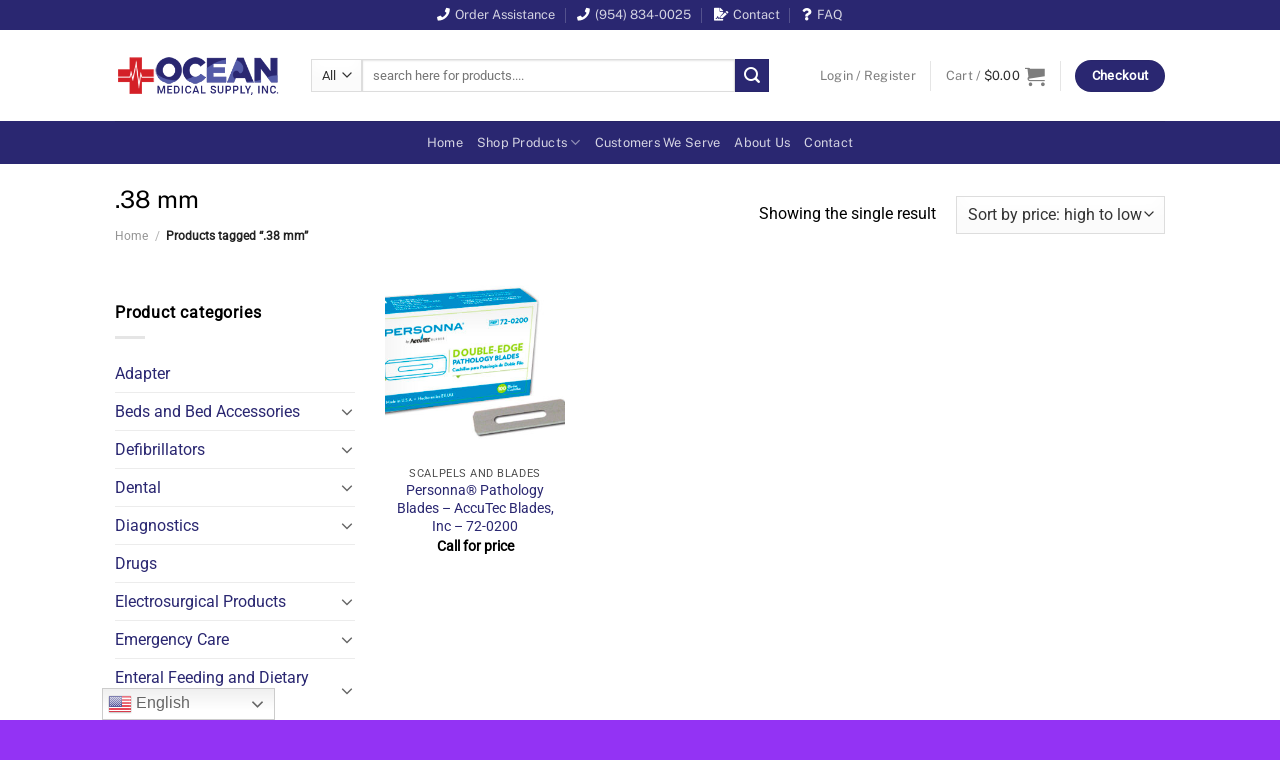

--- FILE ---
content_type: text/html; charset=UTF-8
request_url: https://myoceanmedical.com/product-tag/38-mm/
body_size: 68108
content:
<!DOCTYPE html>
<html lang="en-US" class="loading-site no-js">
<head>
	<meta charset="UTF-8" />
	<link rel="profile" href="http://gmpg.org/xfn/11" />
	<link rel="pingback" href="https://myoceanmedical.com/xmlrpc.php" />

	<script>(function(html){html.className = html.className.replace(/\bno-js\b/,'js')})(document.documentElement);</script>
<meta name='robots' content='index, follow, max-image-preview:large, max-snippet:-1, max-video-preview:-1' />
	<style>img:is([sizes="auto" i], [sizes^="auto," i]) { contain-intrinsic-size: 3000px 1500px }</style>
	<meta name="viewport" content="width=device-width, initial-scale=1" />
	<!-- This site is optimized with the Yoast SEO plugin v24.0 - https://yoast.com/wordpress/plugins/seo/ -->
	<title>.38 mm Archives - Ocean Medical Supply</title>
	<link rel="canonical" href="https://myoceanmedical.com/product-tag/38-mm/" />
	<meta property="og:locale" content="en_US" />
	<meta property="og:type" content="article" />
	<meta property="og:title" content=".38 mm Archives - Ocean Medical Supply" />
	<meta property="og:url" content="https://myoceanmedical.com/product-tag/38-mm/" />
	<meta property="og:site_name" content="Ocean Medical Supply" />
	<meta name="twitter:card" content="summary_large_image" />
	<script type="application/ld+json" class="yoast-schema-graph">{"@context":"https://schema.org","@graph":[{"@type":"CollectionPage","@id":"https://myoceanmedical.com/product-tag/38-mm/","url":"https://myoceanmedical.com/product-tag/38-mm/","name":".38 mm Archives - Ocean Medical Supply","isPartOf":{"@id":"https://myoceanmedical.com/#website"},"primaryImageOfPage":{"@id":"https://myoceanmedical.com/product-tag/38-mm/#primaryimage"},"image":{"@id":"https://myoceanmedical.com/product-tag/38-mm/#primaryimage"},"thumbnailUrl":"https://myoceanmedical.com/wp-content/uploads/2021/11/personna-pathology-blades-f95c0147-2.jpg","breadcrumb":{"@id":"https://myoceanmedical.com/product-tag/38-mm/#breadcrumb"},"inLanguage":"en-US"},{"@type":"ImageObject","inLanguage":"en-US","@id":"https://myoceanmedical.com/product-tag/38-mm/#primaryimage","url":"https://myoceanmedical.com/wp-content/uploads/2021/11/personna-pathology-blades-f95c0147-2.jpg","contentUrl":"https://myoceanmedical.com/wp-content/uploads/2021/11/personna-pathology-blades-f95c0147-2.jpg","width":600,"height":408},{"@type":"BreadcrumbList","@id":"https://myoceanmedical.com/product-tag/38-mm/#breadcrumb","itemListElement":[{"@type":"ListItem","position":1,"name":"Home","item":"https://myoceanmedical.com/"},{"@type":"ListItem","position":2,"name":".38 mm"}]},{"@type":"WebSite","@id":"https://myoceanmedical.com/#website","url":"https://myoceanmedical.com/","name":"Ocean Medical Supply","description":"Providing High Quality Medical Equipment and Supplies Since 1975.","publisher":{"@id":"https://myoceanmedical.com/#organization"},"potentialAction":[{"@type":"SearchAction","target":{"@type":"EntryPoint","urlTemplate":"https://myoceanmedical.com/?s={search_term_string}"},"query-input":{"@type":"PropertyValueSpecification","valueRequired":true,"valueName":"search_term_string"}}],"inLanguage":"en-US"},{"@type":"Organization","@id":"https://myoceanmedical.com/#organization","name":"Ocean Medical Supply","url":"https://myoceanmedical.com/","logo":{"@type":"ImageObject","inLanguage":"en-US","@id":"https://myoceanmedical.com/#/schema/logo/image/","url":"https://myoceanmedical.com/wp-content/uploads/2022/01/oceansiglogo-300px.png","contentUrl":"https://myoceanmedical.com/wp-content/uploads/2022/01/oceansiglogo-300px.png","width":300,"height":80,"caption":"Ocean Medical Supply"},"image":{"@id":"https://myoceanmedical.com/#/schema/logo/image/"}}]}</script>
	<!-- / Yoast SEO plugin. -->


<link rel='dns-prefetch' href='//use.fontawesome.com' />
<link rel='prefetch' href='https://myoceanmedical.com/wp-content/themes/flatsome/assets/js/flatsome.js?ver=8e60d746741250b4dd4e' />
<link rel='prefetch' href='https://myoceanmedical.com/wp-content/themes/flatsome/assets/js/chunk.slider.js?ver=3.19.7' />
<link rel='prefetch' href='https://myoceanmedical.com/wp-content/themes/flatsome/assets/js/chunk.popups.js?ver=3.19.7' />
<link rel='prefetch' href='https://myoceanmedical.com/wp-content/themes/flatsome/assets/js/chunk.tooltips.js?ver=3.19.7' />
<link rel='prefetch' href='https://myoceanmedical.com/wp-content/themes/flatsome/assets/js/woocommerce.js?ver=dd6035ce106022a74757' />
<link rel="alternate" type="application/rss+xml" title="Ocean Medical Supply &raquo; Feed" href="https://myoceanmedical.com/feed/" />
<link rel="alternate" type="application/rss+xml" title="Ocean Medical Supply &raquo; .38 mm Tag Feed" href="https://myoceanmedical.com/product-tag/38-mm/feed/" />
<script type="text/javascript">
/* <![CDATA[ */
window._wpemojiSettings = {"baseUrl":"https:\/\/s.w.org\/images\/core\/emoji\/15.0.3\/72x72\/","ext":".png","svgUrl":"https:\/\/s.w.org\/images\/core\/emoji\/15.0.3\/svg\/","svgExt":".svg","source":{"concatemoji":"https:\/\/myoceanmedical.com\/wp-includes\/js\/wp-emoji-release.min.js?ver=6.7.4"}};
/*! This file is auto-generated */
!function(i,n){var o,s,e;function c(e){try{var t={supportTests:e,timestamp:(new Date).valueOf()};sessionStorage.setItem(o,JSON.stringify(t))}catch(e){}}function p(e,t,n){e.clearRect(0,0,e.canvas.width,e.canvas.height),e.fillText(t,0,0);var t=new Uint32Array(e.getImageData(0,0,e.canvas.width,e.canvas.height).data),r=(e.clearRect(0,0,e.canvas.width,e.canvas.height),e.fillText(n,0,0),new Uint32Array(e.getImageData(0,0,e.canvas.width,e.canvas.height).data));return t.every(function(e,t){return e===r[t]})}function u(e,t,n){switch(t){case"flag":return n(e,"\ud83c\udff3\ufe0f\u200d\u26a7\ufe0f","\ud83c\udff3\ufe0f\u200b\u26a7\ufe0f")?!1:!n(e,"\ud83c\uddfa\ud83c\uddf3","\ud83c\uddfa\u200b\ud83c\uddf3")&&!n(e,"\ud83c\udff4\udb40\udc67\udb40\udc62\udb40\udc65\udb40\udc6e\udb40\udc67\udb40\udc7f","\ud83c\udff4\u200b\udb40\udc67\u200b\udb40\udc62\u200b\udb40\udc65\u200b\udb40\udc6e\u200b\udb40\udc67\u200b\udb40\udc7f");case"emoji":return!n(e,"\ud83d\udc26\u200d\u2b1b","\ud83d\udc26\u200b\u2b1b")}return!1}function f(e,t,n){var r="undefined"!=typeof WorkerGlobalScope&&self instanceof WorkerGlobalScope?new OffscreenCanvas(300,150):i.createElement("canvas"),a=r.getContext("2d",{willReadFrequently:!0}),o=(a.textBaseline="top",a.font="600 32px Arial",{});return e.forEach(function(e){o[e]=t(a,e,n)}),o}function t(e){var t=i.createElement("script");t.src=e,t.defer=!0,i.head.appendChild(t)}"undefined"!=typeof Promise&&(o="wpEmojiSettingsSupports",s=["flag","emoji"],n.supports={everything:!0,everythingExceptFlag:!0},e=new Promise(function(e){i.addEventListener("DOMContentLoaded",e,{once:!0})}),new Promise(function(t){var n=function(){try{var e=JSON.parse(sessionStorage.getItem(o));if("object"==typeof e&&"number"==typeof e.timestamp&&(new Date).valueOf()<e.timestamp+604800&&"object"==typeof e.supportTests)return e.supportTests}catch(e){}return null}();if(!n){if("undefined"!=typeof Worker&&"undefined"!=typeof OffscreenCanvas&&"undefined"!=typeof URL&&URL.createObjectURL&&"undefined"!=typeof Blob)try{var e="postMessage("+f.toString()+"("+[JSON.stringify(s),u.toString(),p.toString()].join(",")+"));",r=new Blob([e],{type:"text/javascript"}),a=new Worker(URL.createObjectURL(r),{name:"wpTestEmojiSupports"});return void(a.onmessage=function(e){c(n=e.data),a.terminate(),t(n)})}catch(e){}c(n=f(s,u,p))}t(n)}).then(function(e){for(var t in e)n.supports[t]=e[t],n.supports.everything=n.supports.everything&&n.supports[t],"flag"!==t&&(n.supports.everythingExceptFlag=n.supports.everythingExceptFlag&&n.supports[t]);n.supports.everythingExceptFlag=n.supports.everythingExceptFlag&&!n.supports.flag,n.DOMReady=!1,n.readyCallback=function(){n.DOMReady=!0}}).then(function(){return e}).then(function(){var e;n.supports.everything||(n.readyCallback(),(e=n.source||{}).concatemoji?t(e.concatemoji):e.wpemoji&&e.twemoji&&(t(e.twemoji),t(e.wpemoji)))}))}((window,document),window._wpemojiSettings);
/* ]]> */
</script>
<style id='wp-emoji-styles-inline-css' type='text/css'>

	img.wp-smiley, img.emoji {
		display: inline !important;
		border: none !important;
		box-shadow: none !important;
		height: 1em !important;
		width: 1em !important;
		margin: 0 0.07em !important;
		vertical-align: -0.1em !important;
		background: none !important;
		padding: 0 !important;
	}
</style>
<link rel='stylesheet' id='contact-form-7-css' href='https://myoceanmedical.com/wp-content/plugins/contact-form-7/includes/css/styles.css?ver=6.0.1' type='text/css' media='all' />
<link rel='stylesheet' id='theme-my-login-css' href='https://myoceanmedical.com/wp-content/plugins/theme-my-login/assets/styles/theme-my-login.min.css?ver=7.1.9' type='text/css' media='all' />
<style id='woocommerce-inline-inline-css' type='text/css'>
.woocommerce form .form-row .required { visibility: visible; }
</style>
<link rel='stylesheet' id='wp-live-chat-support-css' href='https://myoceanmedical.com/wp-content/plugins/wp-live-chat-support/public/css/wplc-plugin-public.css?ver=10.0.14' type='text/css' media='all' />
<link rel='stylesheet' id='font-awesome-official-css' href='https://use.fontawesome.com/releases/v5.15.4/css/all.css' type='text/css' media='all' integrity="sha384-DyZ88mC6Up2uqS4h/KRgHuoeGwBcD4Ng9SiP4dIRy0EXTlnuz47vAwmeGwVChigm" crossorigin="anonymous" />
<link rel='stylesheet' id='flatsome-main-css' href='https://myoceanmedical.com/wp-content/themes/flatsome/assets/css/flatsome.css?ver=3.19.7' type='text/css' media='all' />
<style id='flatsome-main-inline-css' type='text/css'>
@font-face {
				font-family: "fl-icons";
				font-display: block;
				src: url(https://myoceanmedical.com/wp-content/themes/flatsome/assets/css/icons/fl-icons.eot?v=3.19.7);
				src:
					url(https://myoceanmedical.com/wp-content/themes/flatsome/assets/css/icons/fl-icons.eot#iefix?v=3.19.7) format("embedded-opentype"),
					url(https://myoceanmedical.com/wp-content/themes/flatsome/assets/css/icons/fl-icons.woff2?v=3.19.7) format("woff2"),
					url(https://myoceanmedical.com/wp-content/themes/flatsome/assets/css/icons/fl-icons.ttf?v=3.19.7) format("truetype"),
					url(https://myoceanmedical.com/wp-content/themes/flatsome/assets/css/icons/fl-icons.woff?v=3.19.7) format("woff"),
					url(https://myoceanmedical.com/wp-content/themes/flatsome/assets/css/icons/fl-icons.svg?v=3.19.7#fl-icons) format("svg");
			}
</style>
<link rel='stylesheet' id='flatsome-shop-css' href='https://myoceanmedical.com/wp-content/themes/flatsome/assets/css/flatsome-shop.css?ver=3.19.7' type='text/css' media='all' />
<link rel='stylesheet' id='flatsome-style-css' href='https://myoceanmedical.com/wp-content/themes/flatsome-child/style.css?ver=3.0' type='text/css' media='all' />
<link rel='stylesheet' id='font-awesome-official-v4shim-css' href='https://use.fontawesome.com/releases/v5.15.4/css/v4-shims.css' type='text/css' media='all' integrity="sha384-Vq76wejb3QJM4nDatBa5rUOve+9gkegsjCebvV/9fvXlGWo4HCMR4cJZjjcF6Viv" crossorigin="anonymous" />
<style id='font-awesome-official-v4shim-inline-css' type='text/css'>
@font-face {
font-family: "FontAwesome";
font-display: block;
src: url("https://use.fontawesome.com/releases/v5.15.4/webfonts/fa-brands-400.eot"),
		url("https://use.fontawesome.com/releases/v5.15.4/webfonts/fa-brands-400.eot?#iefix") format("embedded-opentype"),
		url("https://use.fontawesome.com/releases/v5.15.4/webfonts/fa-brands-400.woff2") format("woff2"),
		url("https://use.fontawesome.com/releases/v5.15.4/webfonts/fa-brands-400.woff") format("woff"),
		url("https://use.fontawesome.com/releases/v5.15.4/webfonts/fa-brands-400.ttf") format("truetype"),
		url("https://use.fontawesome.com/releases/v5.15.4/webfonts/fa-brands-400.svg#fontawesome") format("svg");
}

@font-face {
font-family: "FontAwesome";
font-display: block;
src: url("https://use.fontawesome.com/releases/v5.15.4/webfonts/fa-solid-900.eot"),
		url("https://use.fontawesome.com/releases/v5.15.4/webfonts/fa-solid-900.eot?#iefix") format("embedded-opentype"),
		url("https://use.fontawesome.com/releases/v5.15.4/webfonts/fa-solid-900.woff2") format("woff2"),
		url("https://use.fontawesome.com/releases/v5.15.4/webfonts/fa-solid-900.woff") format("woff"),
		url("https://use.fontawesome.com/releases/v5.15.4/webfonts/fa-solid-900.ttf") format("truetype"),
		url("https://use.fontawesome.com/releases/v5.15.4/webfonts/fa-solid-900.svg#fontawesome") format("svg");
}

@font-face {
font-family: "FontAwesome";
font-display: block;
src: url("https://use.fontawesome.com/releases/v5.15.4/webfonts/fa-regular-400.eot"),
		url("https://use.fontawesome.com/releases/v5.15.4/webfonts/fa-regular-400.eot?#iefix") format("embedded-opentype"),
		url("https://use.fontawesome.com/releases/v5.15.4/webfonts/fa-regular-400.woff2") format("woff2"),
		url("https://use.fontawesome.com/releases/v5.15.4/webfonts/fa-regular-400.woff") format("woff"),
		url("https://use.fontawesome.com/releases/v5.15.4/webfonts/fa-regular-400.ttf") format("truetype"),
		url("https://use.fontawesome.com/releases/v5.15.4/webfonts/fa-regular-400.svg#fontawesome") format("svg");
unicode-range: U+F004-F005,U+F007,U+F017,U+F022,U+F024,U+F02E,U+F03E,U+F044,U+F057-F059,U+F06E,U+F070,U+F075,U+F07B-F07C,U+F080,U+F086,U+F089,U+F094,U+F09D,U+F0A0,U+F0A4-F0A7,U+F0C5,U+F0C7-F0C8,U+F0E0,U+F0EB,U+F0F3,U+F0F8,U+F0FE,U+F111,U+F118-F11A,U+F11C,U+F133,U+F144,U+F146,U+F14A,U+F14D-F14E,U+F150-F152,U+F15B-F15C,U+F164-F165,U+F185-F186,U+F191-F192,U+F1AD,U+F1C1-F1C9,U+F1CD,U+F1D8,U+F1E3,U+F1EA,U+F1F6,U+F1F9,U+F20A,U+F247-F249,U+F24D,U+F254-F25B,U+F25D,U+F267,U+F271-F274,U+F279,U+F28B,U+F28D,U+F2B5-F2B6,U+F2B9,U+F2BB,U+F2BD,U+F2C1-F2C2,U+F2D0,U+F2D2,U+F2DC,U+F2ED,U+F328,U+F358-F35B,U+F3A5,U+F3D1,U+F410,U+F4AD;
}
</style>
<script type="text/javascript" src="https://myoceanmedical.com/wp-includes/js/jquery/jquery.min.js?ver=3.7.1" id="jquery-core-js"></script>
<script type="text/javascript" src="https://myoceanmedical.com/wp-includes/js/jquery/jquery-migrate.min.js?ver=3.4.1" id="jquery-migrate-js"></script>
<script type="text/javascript" src="https://myoceanmedical.com/wp-content/plugins/woocommerce/assets/js/jquery-blockui/jquery.blockUI.min.js?ver=2.7.0-wc.9.4.4" id="jquery-blockui-js" data-wp-strategy="defer"></script>
<script type="text/javascript" id="wc-add-to-cart-js-extra">
/* <![CDATA[ */
var wc_add_to_cart_params = {"ajax_url":"\/wp-admin\/admin-ajax.php","wc_ajax_url":"\/?wc-ajax=%%endpoint%%","i18n_view_cart":"View cart","cart_url":"https:\/\/myoceanmedical.com\/cart\/","is_cart":"","cart_redirect_after_add":"no"};
/* ]]> */
</script>
<script type="text/javascript" src="https://myoceanmedical.com/wp-content/plugins/woocommerce/assets/js/frontend/add-to-cart.min.js?ver=9.4.4" id="wc-add-to-cart-js" defer="defer" data-wp-strategy="defer"></script>
<script type="text/javascript" src="https://myoceanmedical.com/wp-content/plugins/woocommerce/assets/js/js-cookie/js.cookie.min.js?ver=2.1.4-wc.9.4.4" id="js-cookie-js" data-wp-strategy="defer"></script>
<link rel="https://api.w.org/" href="https://myoceanmedical.com/wp-json/" /><link rel="alternate" title="JSON" type="application/json" href="https://myoceanmedical.com/wp-json/wp/v2/product_tag/2645" /><link rel="EditURI" type="application/rsd+xml" title="RSD" href="https://myoceanmedical.com/xmlrpc.php?rsd" />
<meta name="generator" content="WordPress 6.7.4" />
<meta name="generator" content="WooCommerce 9.4.4" />
<style>div.woocommerce-variation-add-to-cart-disabled { display: none ! important; }</style>	<noscript><style>.woocommerce-product-gallery{ opacity: 1 !important; }</style></noscript>
	<link rel="icon" href="https://myoceanmedical.com/wp-content/uploads/2021/04/cropped-ocean-medical-logo-trans-32x32.png" sizes="32x32" />
<link rel="icon" href="https://myoceanmedical.com/wp-content/uploads/2021/04/cropped-ocean-medical-logo-trans-192x192.png" sizes="192x192" />
<link rel="apple-touch-icon" href="https://myoceanmedical.com/wp-content/uploads/2021/04/cropped-ocean-medical-logo-trans-180x180.png" />
<meta name="msapplication-TileImage" content="https://myoceanmedical.com/wp-content/uploads/2021/04/cropped-ocean-medical-logo-trans-270x270.png" />
<style id="custom-css" type="text/css">:root {--primary-color: #2a2771;--fs-color-primary: #2a2771;--fs-color-secondary: #2a2771;--fs-color-success: #7a9c59;--fs-color-alert: #545ba8;--fs-experimental-link-color: #2a2771;--fs-experimental-link-color-hover: #ffec5d;}.tooltipster-base {--tooltip-color: #fff;--tooltip-bg-color: #000;}.off-canvas-right .mfp-content, .off-canvas-left .mfp-content {--drawer-width: 300px;}.off-canvas .mfp-content.off-canvas-cart {--drawer-width: 360px;}html{background-color:#9333f4!important;}.sticky-add-to-cart--active, #wrapper,#main,#main.dark{background-color: #ffffff}.header-main{height: 91px}#logo img{max-height: 91px}#logo{width:166px;}#logo img{padding:8px 0;}.header-bottom{min-height: 43px}.header-top{min-height: 30px}.transparent .header-main{height: 265px}.transparent #logo img{max-height: 265px}.has-transparent + .page-title:first-of-type,.has-transparent + #main > .page-title,.has-transparent + #main > div > .page-title,.has-transparent + #main .page-header-wrapper:first-of-type .page-title{padding-top: 345px;}.header.show-on-scroll,.stuck .header-main{height:70px!important}.stuck #logo img{max-height: 70px!important}.search-form{ width: 90%;}.header-bg-color {background-color: #ffffff}.header-bottom {background-color: #2a2771}.top-bar-nav > li > a{line-height: 16px }.header-main .nav > li > a{line-height: 18px }.stuck .header-main .nav > li > a{line-height: 50px }.header-bottom-nav > li > a{line-height: 16px }@media (max-width: 549px) {.header-main{height: 70px}#logo img{max-height: 70px}}.nav-dropdown-has-arrow.nav-dropdown-has-border li.has-dropdown:before{border-bottom-color: #545ba8;}.nav .nav-dropdown{border-color: #545ba8 }.nav-dropdown{border-radius:10px}.nav-dropdown{font-size:100%}.nav-dropdown-has-arrow li.has-dropdown:after{border-bottom-color: #2a2771;}.nav .nav-dropdown{background-color: #2a2771}body{color: #000000}h1,h2,h3,h4,h5,h6,.heading-font{color: #000000;}body{font-size: 100%;}@media screen and (max-width: 549px){body{font-size: 100%;}}body{font-family: Roboto, sans-serif;}body {font-weight: 400;font-style: normal;}.nav > li > a {font-family: "Public Sans", sans-serif;}.mobile-sidebar-levels-2 .nav > li > ul > li > a {font-family: "Public Sans", sans-serif;}.nav > li > a,.mobile-sidebar-levels-2 .nav > li > ul > li > a {font-weight: 400;font-style: normal;}h1,h2,h3,h4,h5,h6,.heading-font, .off-canvas-center .nav-sidebar.nav-vertical > li > a{font-family: "Public Sans", sans-serif;}h1,h2,h3,h4,h5,h6,.heading-font,.banner h1,.banner h2 {font-weight: 400;font-style: normal;}.alt-font{font-family: "Public Sans", sans-serif;}.alt-font {font-weight: 400!important;font-style: normal!important;}.breadcrumbs{text-transform: none;}button,.button{text-transform: none;}.nav > li > a, .links > li > a{text-transform: none;}.section-title span{text-transform: none;}h3.widget-title,span.widget-title{text-transform: none;}.has-equal-box-heights .box-image {padding-top: 100%;}@media screen and (min-width: 550px){.products .box-vertical .box-image{min-width: 300px!important;width: 300px!important;}}.footer-1{background-color: #2a2771}.footer-2{background-color: #2a2771}.absolute-footer, html{background-color: #2a2771}.page-title-small + main .product-container > .row{padding-top:0;}button[name='update_cart'] { display: none; }.nav-vertical-fly-out > li + li {border-top-width: 1px; border-top-style: solid;}/* Custom CSS */span.amount {color: #2e2e2e !important;font-weight: normal !important;}/* Custom CSS Mobile */@media (max-width: 549px){#top-bar {display:none;}#media_image-4 > a > img {margin-bottom:50px;}#nav_menu-3 {margin-top:50px;}#nav_menu-4 {margin-top:50px;margin-bottom:25px;}#text-9, #text-11 {margin-top:25px;margin-bottom:25px;}}.label-new.menu-item > a:after{content:"New";}.label-hot.menu-item > a:after{content:"Hot";}.label-sale.menu-item > a:after{content:"Sale";}.label-popular.menu-item > a:after{content:"Popular";}</style><style id="infinite-scroll-css" type="text/css">.page-load-status,.archive .woocommerce-pagination {display: none;}</style><style id="kirki-inline-styles">/* vietnamese */
@font-face {
  font-family: 'Public Sans';
  font-style: normal;
  font-weight: 400;
  font-display: swap;
  src: url(https://myoceanmedical.com/wp-content/fonts/public-sans/ijwGs572Xtc6ZYQws9YVwllKVG8qX1oyOymuFpmJywcob18.woff2) format('woff2');
  unicode-range: U+0102-0103, U+0110-0111, U+0128-0129, U+0168-0169, U+01A0-01A1, U+01AF-01B0, U+0300-0301, U+0303-0304, U+0308-0309, U+0323, U+0329, U+1EA0-1EF9, U+20AB;
}
/* latin-ext */
@font-face {
  font-family: 'Public Sans';
  font-style: normal;
  font-weight: 400;
  font-display: swap;
  src: url(https://myoceanmedical.com/wp-content/fonts/public-sans/ijwGs572Xtc6ZYQws9YVwllKVG8qX1oyOymuFpmJygcob18.woff2) format('woff2');
  unicode-range: U+0100-02BA, U+02BD-02C5, U+02C7-02CC, U+02CE-02D7, U+02DD-02FF, U+0304, U+0308, U+0329, U+1D00-1DBF, U+1E00-1E9F, U+1EF2-1EFF, U+2020, U+20A0-20AB, U+20AD-20C0, U+2113, U+2C60-2C7F, U+A720-A7FF;
}
/* latin */
@font-face {
  font-family: 'Public Sans';
  font-style: normal;
  font-weight: 400;
  font-display: swap;
  src: url(https://myoceanmedical.com/wp-content/fonts/public-sans/ijwGs572Xtc6ZYQws9YVwllKVG8qX1oyOymuFpmJxAco.woff2) format('woff2');
  unicode-range: U+0000-00FF, U+0131, U+0152-0153, U+02BB-02BC, U+02C6, U+02DA, U+02DC, U+0304, U+0308, U+0329, U+2000-206F, U+20AC, U+2122, U+2191, U+2193, U+2212, U+2215, U+FEFF, U+FFFD;
}/* cyrillic-ext */
@font-face {
  font-family: 'Roboto';
  font-style: normal;
  font-weight: 400;
  font-stretch: 100%;
  font-display: swap;
  src: url(https://myoceanmedical.com/wp-content/fonts/roboto/KFOMCnqEu92Fr1ME7kSn66aGLdTylUAMQXC89YmC2DPNWubEbVmZiArmlw.woff2) format('woff2');
  unicode-range: U+0460-052F, U+1C80-1C8A, U+20B4, U+2DE0-2DFF, U+A640-A69F, U+FE2E-FE2F;
}
/* cyrillic */
@font-face {
  font-family: 'Roboto';
  font-style: normal;
  font-weight: 400;
  font-stretch: 100%;
  font-display: swap;
  src: url(https://myoceanmedical.com/wp-content/fonts/roboto/KFOMCnqEu92Fr1ME7kSn66aGLdTylUAMQXC89YmC2DPNWubEbVmQiArmlw.woff2) format('woff2');
  unicode-range: U+0301, U+0400-045F, U+0490-0491, U+04B0-04B1, U+2116;
}
/* greek-ext */
@font-face {
  font-family: 'Roboto';
  font-style: normal;
  font-weight: 400;
  font-stretch: 100%;
  font-display: swap;
  src: url(https://myoceanmedical.com/wp-content/fonts/roboto/KFOMCnqEu92Fr1ME7kSn66aGLdTylUAMQXC89YmC2DPNWubEbVmYiArmlw.woff2) format('woff2');
  unicode-range: U+1F00-1FFF;
}
/* greek */
@font-face {
  font-family: 'Roboto';
  font-style: normal;
  font-weight: 400;
  font-stretch: 100%;
  font-display: swap;
  src: url(https://myoceanmedical.com/wp-content/fonts/roboto/KFOMCnqEu92Fr1ME7kSn66aGLdTylUAMQXC89YmC2DPNWubEbVmXiArmlw.woff2) format('woff2');
  unicode-range: U+0370-0377, U+037A-037F, U+0384-038A, U+038C, U+038E-03A1, U+03A3-03FF;
}
/* math */
@font-face {
  font-family: 'Roboto';
  font-style: normal;
  font-weight: 400;
  font-stretch: 100%;
  font-display: swap;
  src: url(https://myoceanmedical.com/wp-content/fonts/roboto/KFOMCnqEu92Fr1ME7kSn66aGLdTylUAMQXC89YmC2DPNWubEbVnoiArmlw.woff2) format('woff2');
  unicode-range: U+0302-0303, U+0305, U+0307-0308, U+0310, U+0312, U+0315, U+031A, U+0326-0327, U+032C, U+032F-0330, U+0332-0333, U+0338, U+033A, U+0346, U+034D, U+0391-03A1, U+03A3-03A9, U+03B1-03C9, U+03D1, U+03D5-03D6, U+03F0-03F1, U+03F4-03F5, U+2016-2017, U+2034-2038, U+203C, U+2040, U+2043, U+2047, U+2050, U+2057, U+205F, U+2070-2071, U+2074-208E, U+2090-209C, U+20D0-20DC, U+20E1, U+20E5-20EF, U+2100-2112, U+2114-2115, U+2117-2121, U+2123-214F, U+2190, U+2192, U+2194-21AE, U+21B0-21E5, U+21F1-21F2, U+21F4-2211, U+2213-2214, U+2216-22FF, U+2308-230B, U+2310, U+2319, U+231C-2321, U+2336-237A, U+237C, U+2395, U+239B-23B7, U+23D0, U+23DC-23E1, U+2474-2475, U+25AF, U+25B3, U+25B7, U+25BD, U+25C1, U+25CA, U+25CC, U+25FB, U+266D-266F, U+27C0-27FF, U+2900-2AFF, U+2B0E-2B11, U+2B30-2B4C, U+2BFE, U+3030, U+FF5B, U+FF5D, U+1D400-1D7FF, U+1EE00-1EEFF;
}
/* symbols */
@font-face {
  font-family: 'Roboto';
  font-style: normal;
  font-weight: 400;
  font-stretch: 100%;
  font-display: swap;
  src: url(https://myoceanmedical.com/wp-content/fonts/roboto/KFOMCnqEu92Fr1ME7kSn66aGLdTylUAMQXC89YmC2DPNWubEbVn6iArmlw.woff2) format('woff2');
  unicode-range: U+0001-000C, U+000E-001F, U+007F-009F, U+20DD-20E0, U+20E2-20E4, U+2150-218F, U+2190, U+2192, U+2194-2199, U+21AF, U+21E6-21F0, U+21F3, U+2218-2219, U+2299, U+22C4-22C6, U+2300-243F, U+2440-244A, U+2460-24FF, U+25A0-27BF, U+2800-28FF, U+2921-2922, U+2981, U+29BF, U+29EB, U+2B00-2BFF, U+4DC0-4DFF, U+FFF9-FFFB, U+10140-1018E, U+10190-1019C, U+101A0, U+101D0-101FD, U+102E0-102FB, U+10E60-10E7E, U+1D2C0-1D2D3, U+1D2E0-1D37F, U+1F000-1F0FF, U+1F100-1F1AD, U+1F1E6-1F1FF, U+1F30D-1F30F, U+1F315, U+1F31C, U+1F31E, U+1F320-1F32C, U+1F336, U+1F378, U+1F37D, U+1F382, U+1F393-1F39F, U+1F3A7-1F3A8, U+1F3AC-1F3AF, U+1F3C2, U+1F3C4-1F3C6, U+1F3CA-1F3CE, U+1F3D4-1F3E0, U+1F3ED, U+1F3F1-1F3F3, U+1F3F5-1F3F7, U+1F408, U+1F415, U+1F41F, U+1F426, U+1F43F, U+1F441-1F442, U+1F444, U+1F446-1F449, U+1F44C-1F44E, U+1F453, U+1F46A, U+1F47D, U+1F4A3, U+1F4B0, U+1F4B3, U+1F4B9, U+1F4BB, U+1F4BF, U+1F4C8-1F4CB, U+1F4D6, U+1F4DA, U+1F4DF, U+1F4E3-1F4E6, U+1F4EA-1F4ED, U+1F4F7, U+1F4F9-1F4FB, U+1F4FD-1F4FE, U+1F503, U+1F507-1F50B, U+1F50D, U+1F512-1F513, U+1F53E-1F54A, U+1F54F-1F5FA, U+1F610, U+1F650-1F67F, U+1F687, U+1F68D, U+1F691, U+1F694, U+1F698, U+1F6AD, U+1F6B2, U+1F6B9-1F6BA, U+1F6BC, U+1F6C6-1F6CF, U+1F6D3-1F6D7, U+1F6E0-1F6EA, U+1F6F0-1F6F3, U+1F6F7-1F6FC, U+1F700-1F7FF, U+1F800-1F80B, U+1F810-1F847, U+1F850-1F859, U+1F860-1F887, U+1F890-1F8AD, U+1F8B0-1F8BB, U+1F8C0-1F8C1, U+1F900-1F90B, U+1F93B, U+1F946, U+1F984, U+1F996, U+1F9E9, U+1FA00-1FA6F, U+1FA70-1FA7C, U+1FA80-1FA89, U+1FA8F-1FAC6, U+1FACE-1FADC, U+1FADF-1FAE9, U+1FAF0-1FAF8, U+1FB00-1FBFF;
}
/* vietnamese */
@font-face {
  font-family: 'Roboto';
  font-style: normal;
  font-weight: 400;
  font-stretch: 100%;
  font-display: swap;
  src: url(https://myoceanmedical.com/wp-content/fonts/roboto/KFOMCnqEu92Fr1ME7kSn66aGLdTylUAMQXC89YmC2DPNWubEbVmbiArmlw.woff2) format('woff2');
  unicode-range: U+0102-0103, U+0110-0111, U+0128-0129, U+0168-0169, U+01A0-01A1, U+01AF-01B0, U+0300-0301, U+0303-0304, U+0308-0309, U+0323, U+0329, U+1EA0-1EF9, U+20AB;
}
/* latin-ext */
@font-face {
  font-family: 'Roboto';
  font-style: normal;
  font-weight: 400;
  font-stretch: 100%;
  font-display: swap;
  src: url(https://myoceanmedical.com/wp-content/fonts/roboto/KFOMCnqEu92Fr1ME7kSn66aGLdTylUAMQXC89YmC2DPNWubEbVmaiArmlw.woff2) format('woff2');
  unicode-range: U+0100-02BA, U+02BD-02C5, U+02C7-02CC, U+02CE-02D7, U+02DD-02FF, U+0304, U+0308, U+0329, U+1D00-1DBF, U+1E00-1E9F, U+1EF2-1EFF, U+2020, U+20A0-20AB, U+20AD-20C0, U+2113, U+2C60-2C7F, U+A720-A7FF;
}
/* latin */
@font-face {
  font-family: 'Roboto';
  font-style: normal;
  font-weight: 400;
  font-stretch: 100%;
  font-display: swap;
  src: url(https://myoceanmedical.com/wp-content/fonts/roboto/KFOMCnqEu92Fr1ME7kSn66aGLdTylUAMQXC89YmC2DPNWubEbVmUiAo.woff2) format('woff2');
  unicode-range: U+0000-00FF, U+0131, U+0152-0153, U+02BB-02BC, U+02C6, U+02DA, U+02DC, U+0304, U+0308, U+0329, U+2000-206F, U+20AC, U+2122, U+2191, U+2193, U+2212, U+2215, U+FEFF, U+FFFD;
}</style></head>

<body class="archive tax-product_tag term-38-mm term-2645 theme-flatsome woocommerce woocommerce-page woocommerce-no-js full-width lightbox nav-dropdown-has-arrow nav-dropdown-has-border">


<a class="skip-link screen-reader-text" href="#main">Skip to content</a>

<div id="wrapper">

	
	<header id="header" class="header has-sticky sticky-jump">
		<div class="header-wrapper">
			<div id="top-bar" class="header-top hide-for-sticky nav-dark flex-has-center">
    <div class="flex-row container">
      <div class="flex-col hide-for-medium flex-left">
          <ul class="nav nav-left medium-nav-center nav-small  nav-divided">
                        </ul>
      </div>

      <div class="flex-col hide-for-medium flex-center">
          <ul class="nav nav-center nav-small  nav-divided">
              <li id="menu-item-164815" class="menu-item menu-item-type-custom menu-item-object-custom menu-item-164815 menu-item-design-default"><a href="tel://+19548340025" class="nav-top-link"><i class="fas fa-phone" style="color: #fff; margin-right:5px;"></i>Order Assistance</a></li>
<li id="menu-item-164836" class="menu-item menu-item-type-custom menu-item-object-custom menu-item-164836 menu-item-design-default"><a href="tel://+19548340025" class="nav-top-link"><i class="fas fa-phone" style="color: #fff; margin-right:5px;"></i>(954) 834-0025</a></li>
<li id="menu-item-164813" class="menu-item menu-item-type-post_type menu-item-object-page menu-item-164813 menu-item-design-default"><a href="https://myoceanmedical.com/contact/" class="nav-top-link"><i class="fas fa-file-signature" style="color: #fff; margin-right:5px;"></i> Contact</a></li>
<li id="menu-item-164814" class="menu-item menu-item-type-post_type menu-item-object-page menu-item-164814 menu-item-design-default"><a href="https://myoceanmedical.com/faq/" class="nav-top-link"><i class="fas fa-question" style="color: #fff; margin-right:5px;"></i> FAQ</a></li>
          </ul>
      </div>

      <div class="flex-col hide-for-medium flex-right">
         <ul class="nav top-bar-nav nav-right nav-small  nav-divided">
              <li class="html header-social-icons ml-0">
	<div class="social-icons follow-icons" ></div></li>
          </ul>
      </div>

            <div class="flex-col show-for-medium flex-grow">
          <ul class="nav nav-center nav-small mobile-nav  nav-divided">
                        </ul>
      </div>
      
    </div>
</div>
<div id="masthead" class="header-main ">
      <div class="header-inner flex-row container logo-left medium-logo-left" role="navigation">

          <!-- Logo -->
          <div id="logo" class="flex-col logo">
            
<!-- Header logo -->
<a href="https://myoceanmedical.com/" title="Ocean Medical Supply - Providing High Quality Medical Equipment and Supplies Since 1975." rel="home">
		<img width="300" height="80" src="https://myoceanmedical.com/wp-content/uploads/2022/01/oceansiglogo-300px.png" class="header_logo header-logo" alt="Ocean Medical Supply"/><img  width="300" height="80" src="https://myoceanmedical.com/wp-content/uploads/2022/01/oceansiglogo-300px.png" class="header-logo-dark" alt="Ocean Medical Supply"/></a>
          </div>

          <!-- Mobile Left Elements -->
          <div class="flex-col show-for-medium flex-left">
            <ul class="mobile-nav nav nav-left ">
              <li class="nav-icon has-icon">
  		<a href="#" data-open="#main-menu" data-pos="left" data-bg="main-menu-overlay" data-color="" class="is-small" aria-label="Menu" aria-controls="main-menu" aria-expanded="false">

		  <i class="icon-menu" ></i>
		  		</a>
	</li>
            </ul>
          </div>

          <!-- Left Elements -->
          <div class="flex-col hide-for-medium flex-left
            flex-grow">
            <ul class="header-nav header-nav-main nav nav-left  nav-uppercase" >
              <li class="header-search-form search-form html relative has-icon">
	<div class="header-search-form-wrapper">
		<div class="searchform-wrapper ux-search-box relative is-normal"><form role="search" method="get" class="searchform" action="https://myoceanmedical.com/">
	<div class="flex-row relative">
					<div class="flex-col search-form-categories">
				<select class="search_categories resize-select mb-0" name="product_cat"><option value="" selected='selected'>All</option><option value="adapter">Adapter</option><option value="beds-and-bed-accessories">Beds and Bed Accessories</option><option value="defibrillators">Defibrillators</option><option value="dental">Dental</option><option value="diagnostics">Diagnostics</option><option value="drugs">Drugs</option><option value="electrosurgical-products">Electrosurgical Products</option><option value="emergency-care">Emergency Care</option><option value="enteral-feeding-and-dietary-supplements">Enteral Feeding and Dietary Supplements</option><option value="exam-room-equipment">Exam Room Equipment</option><option value="exam-room-supplies">Exam Room Supplies</option><option value="food-service">Food Service</option><option value="furniture">Furniture</option><option value="general">General</option><option value="gloves">Gloves</option></select>			</div>
						<div class="flex-col flex-grow">
			<label class="screen-reader-text" for="woocommerce-product-search-field-0">Search for:</label>
			<input type="search" id="woocommerce-product-search-field-0" class="search-field mb-0" placeholder="search here for products...." value="" name="s" />
			<input type="hidden" name="post_type" value="product" />
					</div>
		<div class="flex-col">
			<button type="submit" value="Search" class="ux-search-submit submit-button secondary button  icon mb-0" aria-label="Submit">
				<i class="icon-search" ></i>			</button>
		</div>
	</div>
	<div class="live-search-results text-left z-top"></div>
</form>
</div>	</div>
</li>
            </ul>
          </div>

          <!-- Right Elements -->
          <div class="flex-col hide-for-medium flex-right">
            <ul class="header-nav header-nav-main nav nav-right  nav-uppercase">
              
<li class="account-item has-icon" >

	<a href="https://myoceanmedical.com/my-account/" class="nav-top-link nav-top-not-logged-in is-small" title="Login" data-open="#login-form-popup" >
					<span>
			Login / Register			</span>
				</a>




</li>
<li class="header-divider"></li><li class="cart-item has-icon has-dropdown">

<a href="https://myoceanmedical.com/cart/" class="header-cart-link is-small" title="Cart" >

<span class="header-cart-title">
   Cart   /      <span class="cart-price"><span class="woocommerce-Price-amount amount"><bdi><span class="woocommerce-Price-currencySymbol">&#36;</span>0.00</bdi></span></span>
  </span>

    <i class="icon-shopping-cart"
    data-icon-label="0">
  </i>
  </a>

 <ul class="nav-dropdown nav-dropdown-simple dark">
    <li class="html widget_shopping_cart">
      <div class="widget_shopping_cart_content">
        

	<div class="ux-mini-cart-empty flex flex-row-col text-center pt pb">
				<div class="ux-mini-cart-empty-icon">
			<svg xmlns="http://www.w3.org/2000/svg" viewBox="0 0 17 19" style="opacity:.1;height:80px;">
				<path d="M8.5 0C6.7 0 5.3 1.2 5.3 2.7v2H2.1c-.3 0-.6.3-.7.7L0 18.2c0 .4.2.8.6.8h15.7c.4 0 .7-.3.7-.7v-.1L15.6 5.4c0-.3-.3-.6-.7-.6h-3.2v-2c0-1.6-1.4-2.8-3.2-2.8zM6.7 2.7c0-.8.8-1.4 1.8-1.4s1.8.6 1.8 1.4v2H6.7v-2zm7.5 3.4 1.3 11.5h-14L2.8 6.1h2.5v1.4c0 .4.3.7.7.7.4 0 .7-.3.7-.7V6.1h3.5v1.4c0 .4.3.7.7.7s.7-.3.7-.7V6.1h2.6z" fill-rule="evenodd" clip-rule="evenodd" fill="currentColor"></path>
			</svg>
		</div>
				<p class="woocommerce-mini-cart__empty-message empty">No products in the cart.</p>
					<p class="return-to-shop">
				<a class="button primary wc-backward" href="https://myoceanmedical.com/shop/">
					Return to shop				</a>
			</p>
				</div>


      </div>
    </li>
     </ul>

</li>
<li class="header-divider"></li><li>
	<div class="cart-checkout-button header-button">
		<a href="https://myoceanmedical.com/checkout/" class=" button cart-checkout secondary is-small circle">
			<span class="hide-for-small">Checkout</span>
			<span class="show-for-small">+</span>
		</a>
	</div>
</li>
            </ul>
          </div>

          <!-- Mobile Right Elements -->
          <div class="flex-col show-for-medium flex-right">
            <ul class="mobile-nav nav nav-right ">
              <li class="cart-item has-icon">


		<a href="https://myoceanmedical.com/cart/" class="header-cart-link is-small off-canvas-toggle nav-top-link" title="Cart" data-open="#cart-popup" data-class="off-canvas-cart" data-pos="right" >

    <i class="icon-shopping-cart"
    data-icon-label="0">
  </i>
  </a>


  <!-- Cart Sidebar Popup -->
  <div id="cart-popup" class="mfp-hide">
  <div class="cart-popup-inner inner-padding cart-popup-inner--sticky">
      <div class="cart-popup-title text-center">
          <span class="heading-font uppercase">Cart</span>
          <div class="is-divider"></div>
      </div>
	  <div class="widget_shopping_cart">
		  <div class="widget_shopping_cart_content">
			  

	<div class="ux-mini-cart-empty flex flex-row-col text-center pt pb">
				<div class="ux-mini-cart-empty-icon">
			<svg xmlns="http://www.w3.org/2000/svg" viewBox="0 0 17 19" style="opacity:.1;height:80px;">
				<path d="M8.5 0C6.7 0 5.3 1.2 5.3 2.7v2H2.1c-.3 0-.6.3-.7.7L0 18.2c0 .4.2.8.6.8h15.7c.4 0 .7-.3.7-.7v-.1L15.6 5.4c0-.3-.3-.6-.7-.6h-3.2v-2c0-1.6-1.4-2.8-3.2-2.8zM6.7 2.7c0-.8.8-1.4 1.8-1.4s1.8.6 1.8 1.4v2H6.7v-2zm7.5 3.4 1.3 11.5h-14L2.8 6.1h2.5v1.4c0 .4.3.7.7.7.4 0 .7-.3.7-.7V6.1h3.5v1.4c0 .4.3.7.7.7s.7-.3.7-.7V6.1h2.6z" fill-rule="evenodd" clip-rule="evenodd" fill="currentColor"></path>
			</svg>
		</div>
				<p class="woocommerce-mini-cart__empty-message empty">No products in the cart.</p>
					<p class="return-to-shop">
				<a class="button primary wc-backward" href="https://myoceanmedical.com/shop/">
					Return to shop				</a>
			</p>
				</div>


		  </div>
	  </div>
               </div>
  </div>

</li>
            </ul>
          </div>

      </div>

            <div class="container"><div class="top-divider full-width"></div></div>
      </div>
<div id="wide-nav" class="header-bottom wide-nav nav-dark flex-has-center hide-for-medium">
    <div class="flex-row container">

                        <div class="flex-col hide-for-medium flex-left">
                <ul class="nav header-nav header-bottom-nav nav-left  nav-uppercase nav-prompts-overlay">
                                    </ul>
            </div>
            
                        <div class="flex-col hide-for-medium flex-center">
                <ul class="nav header-nav header-bottom-nav nav-center  nav-uppercase nav-prompts-overlay">
                    <li id="menu-item-164888" class="menu-item menu-item-type-post_type menu-item-object-page menu-item-home menu-item-164888 menu-item-design-default"><a href="https://myoceanmedical.com/" class="nav-top-link">Home</a></li>
<li id="menu-item-164839" class="menu-item menu-item-type-post_type menu-item-object-page menu-item-has-children menu-item-164839 menu-item-design-default has-dropdown"><a href="https://myoceanmedical.com/shop/" class="nav-top-link" aria-expanded="false" aria-haspopup="menu">Shop Products<i class="icon-angle-down" ></i></a>
<ul class="sub-menu nav-dropdown nav-dropdown-simple dark">
	<li id="menu-item-164840" class="menu-item menu-item-type-post_type menu-item-object-page menu-item-164840"><a href="https://myoceanmedical.com/shop/">By Category</a></li>
	<li id="menu-item-164841" class="menu-item menu-item-type-custom menu-item-object-custom menu-item-164841"><a href="#">By Manufacturer</a></li>
	<li id="menu-item-164842" class="menu-item menu-item-type-post_type menu-item-object-page menu-item-164842"><a href="https://myoceanmedical.com/shop/">IMMCO Products</a></li>
	<li id="menu-item-164843" class="menu-item menu-item-type-post_type menu-item-object-page menu-item-164843"><a href="https://myoceanmedical.com/shop/">Preferred Suppliers</a></li>
</ul>
</li>
<li id="menu-item-164844" class="menu-item menu-item-type-custom menu-item-object-custom menu-item-164844 menu-item-design-default"><a href="#" class="nav-top-link">Customers We Serve</a></li>
<li id="menu-item-164845" class="menu-item menu-item-type-custom menu-item-object-custom menu-item-164845 menu-item-design-default"><a href="#" class="nav-top-link">About Us</a></li>
<li id="menu-item-164846" class="menu-item menu-item-type-post_type menu-item-object-page menu-item-164846 menu-item-design-default"><a href="https://myoceanmedical.com/contact/" class="nav-top-link">Contact</a></li>
                </ul>
            </div>
            
                        <div class="flex-col hide-for-medium flex-right flex-grow">
              <ul class="nav header-nav header-bottom-nav nav-right  nav-uppercase nav-prompts-overlay">
                                 </ul>
            </div>
            
            
    </div>
</div>

<div class="header-bg-container fill"><div class="header-bg-image fill"></div><div class="header-bg-color fill"></div></div>		</div>
	</header>

	<div class="shop-page-title category-page-title page-title ">
	<div class="page-title-inner flex-row  medium-flex-wrap container">
		<div class="flex-col flex-grow medium-text-center">
					<h1 class="shop-page-title is-xlarge">.38 mm</h1>
		<div class="is-smaller">
	<nav class="woocommerce-breadcrumb breadcrumbs "><a href="https://myoceanmedical.com">Home</a> <span class="divider">&#47;</span> Products tagged &ldquo;.38 mm&rdquo;</nav></div>
<div class="category-filtering category-filter-row show-for-medium">
	<a href="#" data-open="#shop-sidebar" data-visible-after="true" data-pos="left" class="filter-button uppercase plain">
		<i class="icon-equalizer"></i>
		<strong>Filter</strong>
	</a>
	<div class="inline-block">
			</div>
</div>
		</div>
		<div class="flex-col medium-text-center">
			<p class="woocommerce-result-count hide-for-medium" >
	Showing the single result</p>
<form class="woocommerce-ordering" method="get">
	<select name="orderby" class="orderby" aria-label="Shop order">
					<option value="popularity" >Sort by popularity</option>
					<option value="date" >Sort by latest</option>
					<option value="price" >Sort by price: low to high</option>
					<option value="price-desc"  selected='selected'>Sort by price: high to low</option>
			</select>
	<input type="hidden" name="paged" value="1" />
	</form>
		</div>
	</div>
</div>

	<main id="main" class="">
<div class="row category-page-row">

		<div class="col large-3 hide-for-medium ">
						<div id="shop-sidebar" class="sidebar-inner col-inner">
				<aside id="text-7" class="widget widget_text">			<div class="textwidget"></div>
		</aside><aside id="woocommerce_product_categories-13" class="widget woocommerce widget_product_categories"><span class="widget-title shop-sidebar">Product categories</span><div class="is-divider small"></div><ul class="product-categories"><li class="cat-item cat-item-134"><a href="https://myoceanmedical.com/product-category/adapter/">Adapter</a></li>
<li class="cat-item cat-item-98 cat-parent"><a href="https://myoceanmedical.com/product-category/beds-and-bed-accessories/">Beds and Bed Accessories</a><ul class='children'>
<li class="cat-item cat-item-139"><a href="https://myoceanmedical.com/product-category/beds-and-bed-accessories/bed-and-chair-alarms/">Bed and Chair Alarms</a></li>
<li class="cat-item cat-item-135 cat-parent"><a href="https://myoceanmedical.com/product-category/beds-and-bed-accessories/bed-linens/">Bed Linens</a>	<ul class='children'>
<li class="cat-item cat-item-10128"><a href="https://myoceanmedical.com/product-category/beds-and-bed-accessories/bed-linens/blankets-bed-linens/">Blankets</a></li>
<li class="cat-item cat-item-10162"><a href="https://myoceanmedical.com/product-category/beds-and-bed-accessories/bed-linens/pillow-cases/">Pillow Cases</a></li>
<li class="cat-item cat-item-273257"><a href="https://myoceanmedical.com/product-category/beds-and-bed-accessories/bed-linens/slide-sheets-bed-linens/">Slide Sheets</a></li>
<li class="cat-item cat-item-274953"><a href="https://myoceanmedical.com/product-category/beds-and-bed-accessories/bed-linens/weighted-blankets/">Weighted Blankets</a></li>
	</ul>
</li>
<li class="cat-item cat-item-145 cat-parent"><a href="https://myoceanmedical.com/product-category/beds-and-bed-accessories/body-positioning/">Body Positioning</a>	<ul class='children'>
<li class="cat-item cat-item-273251"><a href="https://myoceanmedical.com/product-category/beds-and-bed-accessories/body-positioning/slide-sheets/">Slide Sheets</a></li>
	</ul>
</li>
<li class="cat-item cat-item-146"><a href="https://myoceanmedical.com/product-category/beds-and-bed-accessories/disposable-pillow-cases/">Disposable Pillow Cases</a></li>
<li class="cat-item cat-item-137 cat-parent"><a href="https://myoceanmedical.com/product-category/beds-and-bed-accessories/extended-care-beds-and-accessories/">Extended Care Beds and Accessories</a>	<ul class='children'>
<li class="cat-item cat-item-157672"><a href="https://myoceanmedical.com/product-category/beds-and-bed-accessories/extended-care-beds-and-accessories/bariatric-bed/">Bariatric Bed</a></li>
<li class="cat-item cat-item-94751"><a href="https://myoceanmedical.com/product-category/beds-and-bed-accessories/extended-care-beds-and-accessories/extended-care-bed-accessories/">Extended Care Bed Accessories</a></li>
<li class="cat-item cat-item-147513"><a href="https://myoceanmedical.com/product-category/beds-and-bed-accessories/extended-care-beds-and-accessories/zippered-apparel-extended-care-beds-and-accessories/">Zippered Apparel</a></li>
	</ul>
</li>
<li class="cat-item cat-item-138 cat-parent"><a href="https://myoceanmedical.com/product-category/beds-and-bed-accessories/homecare-beds-and-accessories/">Homecare Beds and Accessories</a>	<ul class='children'>
<li class="cat-item cat-item-94730"><a href="https://myoceanmedical.com/product-category/beds-and-bed-accessories/homecare-beds-and-accessories/bed-rails-and-grab-bars/">Bed Rails and Grab Bars</a></li>
	</ul>
</li>
<li class="cat-item cat-item-140"><a href="https://myoceanmedical.com/product-category/beds-and-bed-accessories/illuminator/">Illuminator</a></li>
<li class="cat-item cat-item-143 cat-parent"><a href="https://myoceanmedical.com/product-category/beds-and-bed-accessories/low-bed/">Low Bed</a>	<ul class='children'>
<li class="cat-item cat-item-225897"><a href="https://myoceanmedical.com/product-category/beds-and-bed-accessories/low-bed/pvc-low-bed-and-accessories/">PVC Low Bed And Accessories</a></li>
	</ul>
</li>
<li class="cat-item cat-item-136"><a href="https://myoceanmedical.com/product-category/beds-and-bed-accessories/pillows/">Pillows</a></li>
<li class="cat-item cat-item-144 cat-parent"><a href="https://myoceanmedical.com/product-category/beds-and-bed-accessories/sleeping-cot/">Sleeping Cot</a>	<ul class='children'>
<li class="cat-item cat-item-226090"><a href="https://myoceanmedical.com/product-category/beds-and-bed-accessories/sleeping-cot/pvc-sleeping-cot/">PVC Sleeping Cot</a></li>
	</ul>
</li>
<li class="cat-item cat-item-142"><a href="https://myoceanmedical.com/product-category/beds-and-bed-accessories/tables-and-platforms/">Tables and Platforms</a></li>
<li class="cat-item cat-item-141"><a href="https://myoceanmedical.com/product-category/beds-and-bed-accessories/transfer-board/">Transfer Board</a></li>
</ul>
</li>
<li class="cat-item cat-item-99 cat-parent"><a href="https://myoceanmedical.com/product-category/defibrillators/">Defibrillators</a><ul class='children'>
<li class="cat-item cat-item-165 cat-parent"><a href="https://myoceanmedical.com/product-category/defibrillators/aed-accessories/">AED Accessories</a>	<ul class='children'>
<li class="cat-item cat-item-285837"><a href="https://myoceanmedical.com/product-category/defibrillators/aed-accessories/bp-cuff/">BP Cuff</a></li>
<li class="cat-item cat-item-285865"><a href="https://myoceanmedical.com/product-category/defibrillators/aed-accessories/cables-aed-accessories/">Cables</a></li>
<li class="cat-item cat-item-285900"><a href="https://myoceanmedical.com/product-category/defibrillators/aed-accessories/carrying-case-aed-accessories/">Carrying Case</a></li>
<li class="cat-item cat-item-285960"><a href="https://myoceanmedical.com/product-category/defibrillators/aed-accessories/internal-handle/">Internal Handle</a></li>
<li class="cat-item cat-item-286009"><a href="https://myoceanmedical.com/product-category/defibrillators/aed-accessories/manuals-and-guides-aed-accessories/">Manuals and Guides</a></li>
<li class="cat-item cat-item-285992"><a href="https://myoceanmedical.com/product-category/defibrillators/aed-accessories/paddles-aed-accessories/">Paddles</a></li>
<li class="cat-item cat-item-285869"><a href="https://myoceanmedical.com/product-category/defibrillators/aed-accessories/temperature-probe/">Temperature Probe</a></li>
<li class="cat-item cat-item-285925"><a href="https://myoceanmedical.com/product-category/defibrillators/aed-accessories/wall-cabinet/">Wall Cabinet</a></li>
	</ul>
</li>
<li class="cat-item cat-item-168"><a href="https://myoceanmedical.com/product-category/defibrillators/airway-adapter/">Airway Adapter</a></li>
<li class="cat-item cat-item-156"><a href="https://myoceanmedical.com/product-category/defibrillators/automatic-external-defibrillator-aed/">Automatic External Defibrillator (AED)</a></li>
<li class="cat-item cat-item-159"><a href="https://myoceanmedical.com/product-category/defibrillators/battery/">Battery</a></li>
<li class="cat-item cat-item-148"><a href="https://myoceanmedical.com/product-category/defibrillators/cabinetry/">Cabinetry</a></li>
<li class="cat-item cat-item-158"><a href="https://myoceanmedical.com/product-category/defibrillators/cables/">Cables</a></li>
<li class="cat-item cat-item-150"><a href="https://myoceanmedical.com/product-category/defibrillators/carry-case/">Carry Case</a></li>
<li class="cat-item cat-item-161"><a href="https://myoceanmedical.com/product-category/defibrillators/chargers/">Chargers</a></li>
<li class="cat-item cat-item-174"><a href="https://myoceanmedical.com/product-category/defibrillators/co2-mask/">CO2 Mask</a></li>
<li class="cat-item cat-item-172"><a href="https://myoceanmedical.com/product-category/defibrillators/co2-module/">CO2 module</a></li>
<li class="cat-item cat-item-171"><a href="https://myoceanmedical.com/product-category/defibrillators/co2-sampling-cannula/">CO2 Sampling Cannula</a></li>
<li class="cat-item cat-item-173"><a href="https://myoceanmedical.com/product-category/defibrillators/connector/">Connector</a></li>
<li class="cat-item cat-item-157"><a href="https://myoceanmedical.com/product-category/defibrillators/cuffs-and-hoses/">Cuffs and Hoses</a></li>
<li class="cat-item cat-item-179"><a href="https://myoceanmedical.com/product-category/defibrillators/defibrillator-manual/">Defibrillator (Manual)</a></li>
<li class="cat-item cat-item-164"><a href="https://myoceanmedical.com/product-category/defibrillators/defibrillator-accessories/">Defibrillator Accessories</a></li>
<li class="cat-item cat-item-151"><a href="https://myoceanmedical.com/product-category/defibrillators/defibrillators-defibrillators/">Defibrillators</a></li>
<li class="cat-item cat-item-166 cat-parent"><a href="https://myoceanmedical.com/product-category/defibrillators/electrocardiographs/">Electrocardiographs</a>	<ul class='children'>
<li class="cat-item cat-item-280659"><a href="https://myoceanmedical.com/product-category/defibrillators/electrocardiographs/cables-electrocardiographs/">Cables</a></li>
	</ul>
</li>
<li class="cat-item cat-item-147 cat-parent"><a href="https://myoceanmedical.com/product-category/defibrillators/electrodes/">Electrodes</a>	<ul class='children'>
<li class="cat-item cat-item-286002"><a href="https://myoceanmedical.com/product-category/defibrillators/electrodes/pacing/">Pacing</a></li>
	</ul>
</li>
<li class="cat-item cat-item-152"><a href="https://myoceanmedical.com/product-category/defibrillators/gels/">Gels</a></li>
<li class="cat-item cat-item-169"><a href="https://myoceanmedical.com/product-category/defibrillators/internal-electrode-panels/">Internal Electrode Panels</a></li>
<li class="cat-item cat-item-177"><a href="https://myoceanmedical.com/product-category/defibrillators/internal-paddles/">Internal Paddles</a></li>
<li class="cat-item cat-item-160"><a href="https://myoceanmedical.com/product-category/defibrillators/mounting-brackets/">Mounting Brackets</a></li>
<li class="cat-item cat-item-155"><a href="https://myoceanmedical.com/product-category/defibrillators/paddles/">Paddles</a></li>
<li class="cat-item cat-item-167"><a href="https://myoceanmedical.com/product-category/defibrillators/power-cord/">Power Cord</a></li>
<li class="cat-item cat-item-170"><a href="https://myoceanmedical.com/product-category/defibrillators/recording-paper/">Recording Paper</a></li>
<li class="cat-item cat-item-176"><a href="https://myoceanmedical.com/product-category/defibrillators/rs-232-adapter/">RS 232 Adapter</a></li>
<li class="cat-item cat-item-162"><a href="https://myoceanmedical.com/product-category/defibrillators/sensors/">Sensors</a></li>
<li class="cat-item cat-item-163"><a href="https://myoceanmedical.com/product-category/defibrillators/software/">Software</a></li>
<li class="cat-item cat-item-153"><a href="https://myoceanmedical.com/product-category/defibrillators/spo2/">SPO2</a></li>
<li class="cat-item cat-item-154"><a href="https://myoceanmedical.com/product-category/defibrillators/training-aids/">Training Aids</a></li>
<li class="cat-item cat-item-175"><a href="https://myoceanmedical.com/product-category/defibrillators/usb-adapter/">USB Adapter</a></li>
<li class="cat-item cat-item-149"><a href="https://myoceanmedical.com/product-category/defibrillators/wall-signs/">Wall Signs</a></li>
<li class="cat-item cat-item-178"><a href="https://myoceanmedical.com/product-category/defibrillators/zoll-operators-manuals/">ZOLL Operator's Manuals</a></li>
</ul>
</li>
<li class="cat-item cat-item-100 cat-parent"><a href="https://myoceanmedical.com/product-category/dental/">Dental</a><ul class='children'>
<li class="cat-item cat-item-195"><a href="https://myoceanmedical.com/product-category/dental/battery-powered-lifts/">Battery Powered Lifts</a></li>
<li class="cat-item cat-item-198"><a href="https://myoceanmedical.com/product-category/dental/curing-light-sleeves/">Curing Light Sleeves</a></li>
<li class="cat-item cat-item-181"><a href="https://myoceanmedical.com/product-category/dental/dental-barrier-film/">Dental Barrier Film</a></li>
<li class="cat-item cat-item-182"><a href="https://myoceanmedical.com/product-category/dental/dental-bibs/">Dental Bibs</a></li>
<li class="cat-item cat-item-183"><a href="https://myoceanmedical.com/product-category/dental/denture-adhesive/">Denture Adhesive</a></li>
<li class="cat-item cat-item-184"><a href="https://myoceanmedical.com/product-category/dental/denture-brush/">Denture Brush</a></li>
<li class="cat-item cat-item-185"><a href="https://myoceanmedical.com/product-category/dental/denture-tablets/">Denture Tablets</a></li>
<li class="cat-item cat-item-200 cat-parent"><a href="https://myoceanmedical.com/product-category/dental/equipment-covers-and-racks/">Equipment Covers and Racks</a>	<ul class='children'>
<li class="cat-item cat-item-283841"><a href="https://myoceanmedical.com/product-category/dental/equipment-covers-and-racks/tray-cover/">Tray Cover</a></li>
	</ul>
</li>
<li class="cat-item cat-item-186"><a href="https://myoceanmedical.com/product-category/dental/high-volume-evacuator-tips/">High Volume Evacuator Tips</a></li>
<li class="cat-item cat-item-196"><a href="https://myoceanmedical.com/product-category/dental/hydraulic-lifts/">Hydraulic Lifts</a></li>
<li class="cat-item cat-item-187"><a href="https://myoceanmedical.com/product-category/dental/impression-trays/">Impression Trays</a></li>
<li class="cat-item cat-item-197"><a href="https://myoceanmedical.com/product-category/dental/non-powered-stand-assist/">Non-Powered Stand Assist</a></li>
<li class="cat-item cat-item-188"><a href="https://myoceanmedical.com/product-category/dental/nylon-bite-trays/">Nylon Bite Trays</a></li>
<li class="cat-item cat-item-189"><a href="https://myoceanmedical.com/product-category/dental/paper-tray-covers/">Paper Tray Covers</a></li>
<li class="cat-item cat-item-194"><a href="https://myoceanmedical.com/product-category/dental/personal-belonging-bag/">Personal Belonging Bag</a></li>
<li class="cat-item cat-item-190"><a href="https://myoceanmedical.com/product-category/dental/poly-mixing-pads/">Poly Mixing Pads</a></li>
<li class="cat-item cat-item-191"><a href="https://myoceanmedical.com/product-category/dental/pre-bent-flow-tips/">Pre-Bent Flow Tips</a></li>
<li class="cat-item cat-item-192"><a href="https://myoceanmedical.com/product-category/dental/saliva-ejectors/">Saliva Ejectors</a></li>
<li class="cat-item cat-item-193"><a href="https://myoceanmedical.com/product-category/dental/surgical-aspirator-tips/">Surgical Aspirator Tips</a></li>
<li class="cat-item cat-item-180"><a href="https://myoceanmedical.com/product-category/dental/syringes/">Syringes</a></li>
<li class="cat-item cat-item-199"><a href="https://myoceanmedical.com/product-category/dental/x-ray-sheath/">X-Ray Sheath</a></li>
</ul>
</li>
<li class="cat-item cat-item-101 cat-parent"><a href="https://myoceanmedical.com/product-category/diagnostics/">Diagnostics</a><ul class='children'>
<li class="cat-item cat-item-270 cat-parent"><a href="https://myoceanmedical.com/product-category/diagnostics/abi/">ABI</a>	<ul class='children'>
<li class="cat-item cat-item-230343"><a href="https://myoceanmedical.com/product-category/diagnostics/abi/audio-probe/">Audio Probe</a></li>
<li class="cat-item cat-item-229306"><a href="https://myoceanmedical.com/product-category/diagnostics/abi/brochure/">Brochure</a></li>
<li class="cat-item cat-item-229464"><a href="https://myoceanmedical.com/product-category/diagnostics/abi/cuff-abi/">Cuff</a></li>
<li class="cat-item cat-item-229321"><a href="https://myoceanmedical.com/product-category/diagnostics/abi/kit/">Kit</a></li>
<li class="cat-item cat-item-229310"><a href="https://myoceanmedical.com/product-category/diagnostics/abi/report-forms/">Report Forms</a></li>
	</ul>
</li>
<li class="cat-item cat-item-283"><a href="https://myoceanmedical.com/product-category/diagnostics/aed-pro/">AED Pro</a></li>
<li class="cat-item cat-item-277 cat-parent"><a href="https://myoceanmedical.com/product-category/diagnostics/artifact-cleaners/">Artifact Cleaners</a>	<ul class='children'>
<li class="cat-item cat-item-263520"><a href="https://myoceanmedical.com/product-category/diagnostics/artifact-cleaners/cassette-cleaner-wipe/">Cassette Cleaner Wipe</a></li>
	</ul>
</li>
<li class="cat-item cat-item-251 cat-parent"><a href="https://myoceanmedical.com/product-category/diagnostics/audiology/">Audiology</a>	<ul class='children'>
<li class="cat-item cat-item-167496"><a href="https://myoceanmedical.com/product-category/diagnostics/audiology/audiometer/">Audiometer</a></li>
<li class="cat-item cat-item-167685"><a href="https://myoceanmedical.com/product-category/diagnostics/audiology/speculum-audiology/">Speculum</a></li>
	</ul>
</li>
<li class="cat-item cat-item-256 cat-parent"><a href="https://myoceanmedical.com/product-category/diagnostics/autotymp/">AutoTymp</a>	<ul class='children'>
<li class="cat-item cat-item-167742"><a href="https://myoceanmedical.com/product-category/diagnostics/autotymp/ear-tips/">Ear Tips</a></li>
	</ul>
</li>
<li class="cat-item cat-item-260"><a href="https://myoceanmedical.com/product-category/diagnostics/battery-diagnostics/">Battery</a></li>
<li class="cat-item cat-item-208 cat-parent"><a href="https://myoceanmedical.com/product-category/diagnostics/blood-glucose-meters-and-supplies/">Blood Glucose Meters and Supplies</a>	<ul class='children'>
<li class="cat-item cat-item-10273"><a href="https://myoceanmedical.com/product-category/diagnostics/blood-glucose-meters-and-supplies/glucose-meters/">Glucose Meters</a></li>
<li class="cat-item cat-item-45328"><a href="https://myoceanmedical.com/product-category/diagnostics/blood-glucose-meters-and-supplies/lancets/">Lancets</a></li>
	</ul>
</li>
<li class="cat-item cat-item-206 cat-parent"><a href="https://myoceanmedical.com/product-category/diagnostics/blood-pressure/">Blood Pressure</a>	<ul class='children'>
<li class="cat-item cat-item-230630"><a href="https://myoceanmedical.com/product-category/diagnostics/blood-pressure/accessories-blood-pressure/">Accessories</a></li>
<li class="cat-item cat-item-167887"><a href="https://myoceanmedical.com/product-category/diagnostics/blood-pressure/aneroid/">Aneroid</a></li>
<li class="cat-item cat-item-168042"><a href="https://myoceanmedical.com/product-category/diagnostics/blood-pressure/aneroid-with-cuff/">Aneroid with Cuff</a></li>
<li class="cat-item cat-item-168149"><a href="https://myoceanmedical.com/product-category/diagnostics/blood-pressure/basket/">Basket</a></li>
<li class="cat-item cat-item-167872"><a href="https://myoceanmedical.com/product-category/diagnostics/blood-pressure/bulb-blood-pressure/">Bulb</a></li>
<li class="cat-item cat-item-167883"><a href="https://myoceanmedical.com/product-category/diagnostics/blood-pressure/bulb-and-valve/">Bulb and Valve</a></li>
<li class="cat-item cat-item-167990"><a href="https://myoceanmedical.com/product-category/diagnostics/blood-pressure/cuff/">Cuff</a></li>
<li class="cat-item cat-item-167994"><a href="https://myoceanmedical.com/product-category/diagnostics/blood-pressure/gauge-and-tubing/">Gauge and Tubing</a></li>
<li class="cat-item cat-item-155280"><a href="https://myoceanmedical.com/product-category/diagnostics/blood-pressure/home-use/">Home Use</a></li>
<li class="cat-item cat-item-168142"><a href="https://myoceanmedical.com/product-category/diagnostics/blood-pressure/inflation-bag/">Inflation Bag</a></li>
<li class="cat-item cat-item-167865"><a href="https://myoceanmedical.com/product-category/diagnostics/blood-pressure/latex-bulb/">Latex Bulb</a></li>
<li class="cat-item cat-item-167998"><a href="https://myoceanmedical.com/product-category/diagnostics/blood-pressure/mobile-aneroid/">Mobile Aneroid</a></li>
<li class="cat-item cat-item-155293"><a href="https://myoceanmedical.com/product-category/diagnostics/blood-pressure/single-head/">Single Head</a></li>
<li class="cat-item cat-item-167879"><a href="https://myoceanmedical.com/product-category/diagnostics/blood-pressure/valve-blood-pressure/">Valve</a></li>
	</ul>
</li>
<li class="cat-item cat-item-218 cat-parent"><a href="https://myoceanmedical.com/product-category/diagnostics/colposcope/">Colposcope</a>	<ul class='children'>
<li class="cat-item cat-item-272442"><a href="https://myoceanmedical.com/product-category/diagnostics/colposcope/brackets-colposcope/">Brackets</a></li>
<li class="cat-item cat-item-13959"><a href="https://myoceanmedical.com/product-category/diagnostics/colposcope/bulb-colposcope/">Bulb</a></li>
<li class="cat-item cat-item-13936"><a href="https://myoceanmedical.com/product-category/diagnostics/colposcope/camera/">Camera</a></li>
<li class="cat-item cat-item-13883"><a href="https://myoceanmedical.com/product-category/diagnostics/colposcope/casters/">Casters</a></li>
<li class="cat-item cat-item-13918"><a href="https://myoceanmedical.com/product-category/diagnostics/colposcope/eyepiece/">Eyepiece</a></li>
<li class="cat-item cat-item-272450"><a href="https://myoceanmedical.com/product-category/diagnostics/colposcope/handle-covers/">Handle Covers</a></li>
<li class="cat-item cat-item-13874"><a href="https://myoceanmedical.com/product-category/diagnostics/colposcope/handles/">Handles</a></li>
<li class="cat-item cat-item-272399"><a href="https://myoceanmedical.com/product-category/diagnostics/colposcope/head/">Head</a></li>
<li class="cat-item cat-item-13928"><a href="https://myoceanmedical.com/product-category/diagnostics/colposcope/objective-lens/">Objective Lens</a></li>
<li class="cat-item cat-item-272454"><a href="https://myoceanmedical.com/product-category/diagnostics/colposcope/video-camera/">Video Camera</a></li>
	</ul>
</li>
<li class="cat-item cat-item-217"><a href="https://myoceanmedical.com/product-category/diagnostics/dermatoscope/">Dermatoscope</a></li>
<li class="cat-item cat-item-222 cat-parent"><a href="https://myoceanmedical.com/product-category/diagnostics/diabetic-shoe/">Diabetic Shoe</a>	<ul class='children'>
<li class="cat-item cat-item-58817"><a href="https://myoceanmedical.com/product-category/diagnostics/diabetic-shoe/off-loading-shoe/">Off-Loading Shoe</a></li>
	</ul>
</li>
<li class="cat-item cat-item-252 cat-parent"><a href="https://myoceanmedical.com/product-category/diagnostics/diagnostic-sets-and-accessories/">Diagnostic Sets and Accessories</a>	<ul class='children'>
<li class="cat-item cat-item-167524"><a href="https://myoceanmedical.com/product-category/diagnostics/diagnostic-sets-and-accessories/curved-illuminator/">Curved Illuminator</a></li>
<li class="cat-item cat-item-167539"><a href="https://myoceanmedical.com/product-category/diagnostics/diagnostic-sets-and-accessories/desk-charger/">Desk Charger</a></li>
<li class="cat-item cat-item-271832"><a href="https://myoceanmedical.com/product-category/diagnostics/diagnostic-sets-and-accessories/ear-lobe-clip/">Ear Lobe Clip</a></li>
<li class="cat-item cat-item-271913"><a href="https://myoceanmedical.com/product-category/diagnostics/diagnostic-sets-and-accessories/finger-sensor-diagnostic-sets-and-accessories/">Finger Sensor</a></li>
<li class="cat-item cat-item-167520"><a href="https://myoceanmedical.com/product-category/diagnostics/diagnostic-sets-and-accessories/finnoff-transilluminator/">Finnoff Transilluminator</a></li>
<li class="cat-item cat-item-167956"><a href="https://myoceanmedical.com/product-category/diagnostics/diagnostic-sets-and-accessories/handle-diagnostic-sets-and-accessories/">Handle</a></li>
<li class="cat-item cat-item-272002"><a href="https://myoceanmedical.com/product-category/diagnostics/diagnostic-sets-and-accessories/mouthpiece-diagnostic-sets-and-accessories/">Mouthpiece</a></li>
<li class="cat-item cat-item-271935"><a href="https://myoceanmedical.com/product-category/diagnostics/diagnostic-sets-and-accessories/nasal-canula/">Nasal Canula</a></li>
<li class="cat-item cat-item-271945"><a href="https://myoceanmedical.com/product-category/diagnostics/diagnostic-sets-and-accessories/nose-clip/">Nose Clip</a></li>
<li class="cat-item cat-item-168002"><a href="https://myoceanmedical.com/product-category/diagnostics/diagnostic-sets-and-accessories/wall-transformer-set/">Wall Transformer Set</a></li>
	</ul>
</li>
<li class="cat-item cat-item-215 cat-parent"><a href="https://myoceanmedical.com/product-category/diagnostics/dopplers/">Dopplers</a>	<ul class='children'>
<li class="cat-item cat-item-230312"><a href="https://myoceanmedical.com/product-category/diagnostics/dopplers/2mhz-probe/">2MHz Probe</a></li>
<li class="cat-item cat-item-230318"><a href="https://myoceanmedical.com/product-category/diagnostics/dopplers/2mhz-probe-waterproof/">2MHz Probe Waterproof</a></li>
<li class="cat-item cat-item-230327"><a href="https://myoceanmedical.com/product-category/diagnostics/dopplers/3-mhz-probe-waterproof/">3 MHz Probe Waterproof</a></li>
<li class="cat-item cat-item-230323"><a href="https://myoceanmedical.com/product-category/diagnostics/dopplers/3mhz-probe/">3MHz Probe</a></li>
<li class="cat-item cat-item-229141"><a href="https://myoceanmedical.com/product-category/diagnostics/dopplers/abi-cuff/">ABI Cuff</a></li>
<li class="cat-item cat-item-230578"><a href="https://myoceanmedical.com/product-category/diagnostics/dopplers/accessories-dopplers/">Accessories</a></li>
<li class="cat-item cat-item-229345"><a href="https://myoceanmedical.com/product-category/diagnostics/dopplers/basket-dopplers/">Basket</a></li>
<li class="cat-item cat-item-229353"><a href="https://myoceanmedical.com/product-category/diagnostics/dopplers/batteries-dopplers/">Batteries</a></li>
<li class="cat-item cat-item-229279"><a href="https://myoceanmedical.com/product-category/diagnostics/dopplers/gel/">Gel</a></li>
<li class="cat-item cat-item-12830"><a href="https://myoceanmedical.com/product-category/diagnostics/dopplers/ob/">OB</a></li>
<li class="cat-item cat-item-229035"><a href="https://myoceanmedical.com/product-category/diagnostics/dopplers/ob-and-vascular/">OB and Vascular</a></li>
<li class="cat-item cat-item-229331"><a href="https://myoceanmedical.com/product-category/diagnostics/dopplers/parts-dopplers/">Parts</a></li>
<li class="cat-item cat-item-229427"><a href="https://myoceanmedical.com/product-category/diagnostics/dopplers/probe-dopplers/">Probe</a></li>
<li class="cat-item cat-item-230385"><a href="https://myoceanmedical.com/product-category/diagnostics/dopplers/roll-stand-w-and-basket/">Roll Stand w and Basket</a></li>
<li class="cat-item cat-item-229576"><a href="https://myoceanmedical.com/product-category/diagnostics/dopplers/sheaths-dopplers/">Sheaths</a></li>
<li class="cat-item cat-item-229287"><a href="https://myoceanmedical.com/product-category/diagnostics/dopplers/stands-dopplers/">Stands</a></li>
<li class="cat-item cat-item-12835"><a href="https://myoceanmedical.com/product-category/diagnostics/dopplers/vascular/">Vascular</a></li>
<li class="cat-item cat-item-230371"><a href="https://myoceanmedical.com/product-category/diagnostics/dopplers/wall-and-table-base/">Wall and Table Base</a></li>
<li class="cat-item cat-item-229268"><a href="https://myoceanmedical.com/product-category/diagnostics/dopplers/wipes-dopplers/">Wipes</a></li>
	</ul>
</li>
<li class="cat-item cat-item-268"><a href="https://myoceanmedical.com/product-category/diagnostics/ecg-caliper/">ECG Caliper</a></li>
<li class="cat-item cat-item-213 cat-parent"><a href="https://myoceanmedical.com/product-category/diagnostics/electrocardiographs-diagnostics/">Electrocardiographs</a>	<ul class='children'>
<li class="cat-item cat-item-271347"><a href="https://myoceanmedical.com/product-category/diagnostics/electrocardiographs-diagnostics/accessories-electrocardiographs-diagnostics/">Accessories</a></li>
<li class="cat-item cat-item-206902"><a href="https://myoceanmedical.com/product-category/diagnostics/electrocardiographs-diagnostics/cables-electrocardiographs-diagnostics/">Cables</a></li>
<li class="cat-item cat-item-167659"><a href="https://myoceanmedical.com/product-category/diagnostics/electrocardiographs-diagnostics/chart-paper/">Chart Paper</a></li>
<li class="cat-item cat-item-230798"><a href="https://myoceanmedical.com/product-category/diagnostics/electrocardiographs-diagnostics/clips/">Clips</a></li>
<li class="cat-item cat-item-234609"><a href="https://myoceanmedical.com/product-category/diagnostics/electrocardiographs-diagnostics/conductive-gel/">Conductive Gel</a></li>
<li class="cat-item cat-item-167649"><a href="https://myoceanmedical.com/product-category/diagnostics/electrocardiographs-diagnostics/ecg-cart/">ECG Cart</a></li>
<li class="cat-item cat-item-198058"><a href="https://myoceanmedical.com/product-category/diagnostics/electrocardiographs-diagnostics/ecg-clips/">ECG Clips</a></li>
<li class="cat-item cat-item-235280"><a href="https://myoceanmedical.com/product-category/diagnostics/electrocardiographs-diagnostics/ecg-paper/">ECG Paper</a></li>
<li class="cat-item cat-item-83023"><a href="https://myoceanmedical.com/product-category/diagnostics/electrocardiographs-diagnostics/electrocardiograph-accessories/">Electrocardiograph Accessories</a></li>
<li class="cat-item cat-item-285321"><a href="https://myoceanmedical.com/product-category/diagnostics/electrocardiographs-diagnostics/electrocardiograph-training-aids/">Electrocardiograph Training Aids</a></li>
<li class="cat-item cat-item-12636"><a href="https://myoceanmedical.com/product-category/diagnostics/electrocardiographs-diagnostics/electrodes-electrocardiographs-diagnostics/">Electrodes</a></li>
<li class="cat-item cat-item-230812"><a href="https://myoceanmedical.com/product-category/diagnostics/electrocardiographs-diagnostics/grounding-pads/">Grounding Pads</a></li>
<li class="cat-item cat-item-230825"><a href="https://myoceanmedical.com/product-category/diagnostics/electrocardiographs-diagnostics/paper-electrocardiographs-diagnostics/">Paper</a></li>
<li class="cat-item cat-item-230922"><a href="https://myoceanmedical.com/product-category/diagnostics/electrocardiographs-diagnostics/patient-diary/">Patient Diary</a></li>
<li class="cat-item cat-item-40983"><a href="https://myoceanmedical.com/product-category/diagnostics/electrocardiographs-diagnostics/recording-paper-electrocardiographs-diagnostics/">Recording Paper</a></li>
<li class="cat-item cat-item-230884"><a href="https://myoceanmedical.com/product-category/diagnostics/electrocardiographs-diagnostics/skin-preps/">Skin Preps</a></li>
<li class="cat-item cat-item-271778"><a href="https://myoceanmedical.com/product-category/diagnostics/electrocardiographs-diagnostics/stress-system/">Stress System</a></li>
	</ul>
</li>
<li class="cat-item cat-item-271"><a href="https://myoceanmedical.com/product-category/diagnostics/electrodes-diagnostics/">Electrodes</a></li>
<li class="cat-item cat-item-273 cat-parent"><a href="https://myoceanmedical.com/product-category/diagnostics/electromedical/">Electromedical</a>	<ul class='children'>
<li class="cat-item cat-item-234629"><a href="https://myoceanmedical.com/product-category/diagnostics/electromedical/conductive-gel-electromedical/">Conductive Gel</a></li>
	</ul>
</li>
<li class="cat-item cat-item-281"><a href="https://myoceanmedical.com/product-category/diagnostics/ergometer/">Ergometer</a></li>
<li class="cat-item cat-item-269 cat-parent"><a href="https://myoceanmedical.com/product-category/diagnostics/fetal-monitor/">Fetal monitor</a>	<ul class='children'>
<li class="cat-item cat-item-229398"><a href="https://myoceanmedical.com/product-category/diagnostics/fetal-monitor/fetal-monitor-belt/">Fetal Monitor Belt</a></li>
<li class="cat-item cat-item-229620"><a href="https://myoceanmedical.com/product-category/diagnostics/fetal-monitor/fetal-monitor-mount/">Fetal Monitor Mount</a></li>
<li class="cat-item cat-item-229378"><a href="https://myoceanmedical.com/product-category/diagnostics/fetal-monitor/power-cable-fetal-monitor/">Power Cable</a></li>
<li class="cat-item cat-item-229394"><a href="https://myoceanmedical.com/product-category/diagnostics/fetal-monitor/recording-paper-fetal-monitor/">Recording Paper</a></li>
<li class="cat-item cat-item-229593"><a href="https://myoceanmedical.com/product-category/diagnostics/fetal-monitor/stands-fetal-monitor/">Stands</a></li>
	</ul>
</li>
<li class="cat-item cat-item-226"><a href="https://myoceanmedical.com/product-category/diagnostics/goniometer/">Goniometer</a></li>
<li class="cat-item cat-item-238"><a href="https://myoceanmedical.com/product-category/diagnostics/gravity-inclinometer/">Gravity Inclinometer</a></li>
<li class="cat-item cat-item-253"><a href="https://myoceanmedical.com/product-category/diagnostics/headlight/">Headlight</a></li>
<li class="cat-item cat-item-231 cat-parent"><a href="https://myoceanmedical.com/product-category/diagnostics/holter-monitor/">Holter Monitor</a>	<ul class='children'>
<li class="cat-item cat-item-150981"><a href="https://myoceanmedical.com/product-category/diagnostics/holter-monitor/holter-kit/">Holter Kit</a></li>
<li class="cat-item cat-item-271861"><a href="https://myoceanmedical.com/product-category/diagnostics/holter-monitor/holter-pouch/">Holter Pouch</a></li>
	</ul>
</li>
<li class="cat-item cat-item-278"><a href="https://myoceanmedical.com/product-category/diagnostics/ident-a-blood-recipient-form/">Ident-A-Blood Recipient Form</a></li>
<li class="cat-item cat-item-221"><a href="https://myoceanmedical.com/product-category/diagnostics/imaging-media/">Imaging Media</a></li>
<li class="cat-item cat-item-279 cat-parent"><a href="https://myoceanmedical.com/product-category/diagnostics/infant-measurements/">Infant Measurements</a>	<ul class='children'>
<li class="cat-item cat-item-262799"><a href="https://myoceanmedical.com/product-category/diagnostics/infant-measurements/clipboard/">Clipboard</a></li>
<li class="cat-item cat-item-263250"><a href="https://myoceanmedical.com/product-category/diagnostics/infant-measurements/fetal-monitoring/">Fetal Monitoring</a></li>
<li class="cat-item cat-item-262803"><a href="https://myoceanmedical.com/product-category/diagnostics/infant-measurements/footprinter/">Footprinter</a></li>
<li class="cat-item cat-item-263697"><a href="https://myoceanmedical.com/product-category/diagnostics/infant-measurements/maternal-child-thermal/">Maternal Child Thermal</a></li>
	</ul>
</li>
<li class="cat-item cat-item-240"><a href="https://myoceanmedical.com/product-category/diagnostics/l-e-d-flashlight/">L.E.D. Flashlight</a></li>
<li class="cat-item cat-item-254"><a href="https://myoceanmedical.com/product-category/diagnostics/lamps/">Lamps</a></li>
<li class="cat-item cat-item-209"><a href="https://myoceanmedical.com/product-category/diagnostics/lancets-and-lancing-devices/">Lancets and Lancing Devices</a></li>
<li class="cat-item cat-item-233"><a href="https://myoceanmedical.com/product-category/diagnostics/laryngeal-mirror/">Laryngeal Mirror</a></li>
<li class="cat-item cat-item-234"><a href="https://myoceanmedical.com/product-category/diagnostics/laryngoscope-sets/">Laryngoscope Sets</a></li>
<li class="cat-item cat-item-239"><a href="https://myoceanmedical.com/product-category/diagnostics/magnifying-loupes/">Magnifying Loupes</a></li>
<li class="cat-item cat-item-274 cat-parent"><a href="https://myoceanmedical.com/product-category/diagnostics/mammography/">Mammography</a>	<ul class='children'>
<li class="cat-item cat-item-262746"><a href="https://myoceanmedical.com/product-category/diagnostics/mammography/accessories-mammography/">Accessories</a></li>
<li class="cat-item cat-item-262514"><a href="https://myoceanmedical.com/product-category/diagnostics/mammography/direct-thermal-media-mammography/">Direct Thermal Media</a></li>
<li class="cat-item cat-item-262736"><a href="https://myoceanmedical.com/product-category/diagnostics/mammography/mammography-wipe/">Mammography Wipe</a></li>
<li class="cat-item cat-item-263048"><a href="https://myoceanmedical.com/product-category/diagnostics/mammography/patient-education-information/">Patient Education Information</a></li>
<li class="cat-item cat-item-262870"><a href="https://myoceanmedical.com/product-category/diagnostics/mammography/patient-folders/">Patient Folders</a></li>
	</ul>
</li>
<li class="cat-item cat-item-255 cat-parent"><a href="https://myoceanmedical.com/product-category/diagnostics/microtymp/">Microtymp</a>	<ul class='children'>
<li class="cat-item cat-item-167699"><a href="https://myoceanmedical.com/product-category/diagnostics/microtymp/speculum-microtymp/">Speculum</a></li>
	</ul>
</li>
<li class="cat-item cat-item-216"><a href="https://myoceanmedical.com/product-category/diagnostics/nerve-locator/">Nerve Locator</a></li>
<li class="cat-item cat-item-224 cat-parent"><a href="https://myoceanmedical.com/product-category/diagnostics/neurological-hammer/">Neurological Hammer</a>	<ul class='children'>
<li class="cat-item cat-item-82833"><a href="https://myoceanmedical.com/product-category/diagnostics/neurological-hammer/babinski-hammers/">Babinski Hammers</a></li>
<li class="cat-item cat-item-154806"><a href="https://myoceanmedical.com/product-category/diagnostics/neurological-hammer/buck-neurological-hammer/">Buck Neurological Hammer</a></li>
<li class="cat-item cat-item-83241"><a href="https://myoceanmedical.com/product-category/diagnostics/neurological-hammer/percussion-hammers/">Percussion Hammers</a></li>
	</ul>
</li>
<li class="cat-item cat-item-237"><a href="https://myoceanmedical.com/product-category/diagnostics/neurological-set/">Neurological Set</a></li>
<li class="cat-item cat-item-272"><a href="https://myoceanmedical.com/product-category/diagnostics/neuropen/">Neuropen</a></li>
<li class="cat-item cat-item-257 cat-parent"><a href="https://myoceanmedical.com/product-category/diagnostics/oae-hearing-screener/">OAE Hearing Screener</a>	<ul class='children'>
<li class="cat-item cat-item-167785"><a href="https://myoceanmedical.com/product-category/diagnostics/oae-hearing-screener/ear-tips-oae-hearing-screener/">Ear Tips</a></li>
	</ul>
</li>
<li class="cat-item cat-item-261"><a href="https://myoceanmedical.com/product-category/diagnostics/ophthalmoscope/">Ophthalmoscope</a></li>
<li class="cat-item cat-item-220 cat-parent"><a href="https://myoceanmedical.com/product-category/diagnostics/orotracheal-stylet/">Orotracheal Stylet</a>	<ul class='children'>
<li class="cat-item cat-item-14400"><a href="https://myoceanmedical.com/product-category/diagnostics/orotracheal-stylet/lighted-stylet/">Lighted Stylet</a></li>
	</ul>
</li>
<li class="cat-item cat-item-235"><a href="https://myoceanmedical.com/product-category/diagnostics/orthopedic-goniometer/">Orthopedic Goniometer</a></li>
<li class="cat-item cat-item-230 cat-parent"><a href="https://myoceanmedical.com/product-category/diagnostics/otoscope-and-ophthalmoscope/">Otoscope and Ophthalmoscope</a>	<ul class='children'>
<li class="cat-item cat-item-177311"><a href="https://myoceanmedical.com/product-category/diagnostics/otoscope-and-ophthalmoscope/batteries-otoscope-and-ophthalmoscope/">Batteries</a></li>
<li class="cat-item cat-item-177295"><a href="https://myoceanmedical.com/product-category/diagnostics/otoscope-and-ophthalmoscope/bulb-otoscope-and-ophthalmoscope/">Bulb</a></li>
<li class="cat-item cat-item-167896"><a href="https://myoceanmedical.com/product-category/diagnostics/otoscope-and-ophthalmoscope/dispenser/">Dispenser</a></li>
<li class="cat-item cat-item-89049"><a href="https://myoceanmedical.com/product-category/diagnostics/otoscope-and-ophthalmoscope/speculum/">Speculum</a></li>
	</ul>
</li>
<li class="cat-item cat-item-242"><a href="https://myoceanmedical.com/product-category/diagnostics/paper-infant-tape-measure/">Paper Infant Tape Measure</a></li>
<li class="cat-item cat-item-246 cat-parent"><a href="https://myoceanmedical.com/product-category/diagnostics/parts-and-accessories/">Parts and Accessories</a>	<ul class='children'>
<li class="cat-item cat-item-156319"><a href="https://myoceanmedical.com/product-category/diagnostics/parts-and-accessories/stethoscopes-parts-and-accessories/">Stethoscopes</a></li>
	</ul>
</li>
<li class="cat-item cat-item-214 cat-parent"><a href="https://myoceanmedical.com/product-category/diagnostics/penlight/">Penlight</a>	<ul class='children'>
<li class="cat-item cat-item-14475"><a href="https://myoceanmedical.com/product-category/diagnostics/penlight/flexible/">Flexible</a></li>
	</ul>
</li>
<li class="cat-item cat-item-262"><a href="https://myoceanmedical.com/product-category/diagnostics/probe-covers/">Probe Covers</a></li>
<li class="cat-item cat-item-211 cat-parent"><a href="https://myoceanmedical.com/product-category/diagnostics/pulse-oximetry/">Pulse Oximetry</a>	<ul class='children'>
<li class="cat-item cat-item-271770"><a href="https://myoceanmedical.com/product-category/diagnostics/pulse-oximetry/finger-sensor/">Finger Sensor</a></li>
	</ul>
</li>
<li class="cat-item cat-item-245 cat-parent"><a href="https://myoceanmedical.com/product-category/diagnostics/replacement-bulbs-and-lamps/">Replacement Bulbs and Lamps</a>	<ul class='children'>
<li class="cat-item cat-item-155075"><a href="https://myoceanmedical.com/product-category/diagnostics/replacement-bulbs-and-lamps/adult-laryngoscope-bulb-and-lamp-2-5v-38a-8-32-unc-2a-thread-20-hours-life-tl-1-and-one-half-lamp-nickel-plated-vacuum/">Adult Laryngoscope Bulb and Lamp- 2.5V- .38a- 8-32 Unc 2a Thread- 20 Hours Life- Tl-1 and one half Lamp- Nickel Plated- Vacuum</a></li>
<li class="cat-item cat-item-155072"><a href="https://myoceanmedical.com/product-category/diagnostics/replacement-bulbs-and-lamps/examination-bulb-and-lamp-14-5v-2-3a-100-hours-life-t-3-lamp-10-32-tpi-thread-nickel-plated-halogen-xenon/">Examination Bulb and Lamp- 14.5v- 2.3a- 100 Hours Life- T-3 Lamp- 10-32 Tpi- Thread- Nickel Plated- Halogen- Xenon</a></li>
<li class="cat-item cat-item-155078"><a href="https://myoceanmedical.com/product-category/diagnostics/replacement-bulbs-and-lamps/examination-bulb-and-lamp-15-1v-2-26a-10-32-tpi-thread-100-hours-life-t-3-lamp-nickel-plated-halogen-xenon/">Examination Bulb and Lamp-15.1V- 2.26a- 10-32 Tpi Thread- 100 Hours Life- T-3 Lamp- Nickel Plated- Halogen- Xenon</a></li>
<li class="cat-item cat-item-155069"><a href="https://myoceanmedical.com/product-category/diagnostics/replacement-bulbs-and-lamps/ophthalmoscope-and-illuminator-bulb-and-lamp-3-5v-72a-15-hours-life-t-1-and-one-half-lamp-nickel-plated-xenon/">Ophthalmoscope And Illuminator Bulb and Lamp-3.5v- .72a- 15 Hours Life- T-1 and one half Lamp- Nickel Plated- Xenon</a></li>
<li class="cat-item cat-item-155081"><a href="https://myoceanmedical.com/product-category/diagnostics/replacement-bulbs-and-lamps/vaginal-specula-illuminator-bulb-and-lamp-4-6v-81a-12-28-nf-thread-30-hours-life-tl-1-and-one-half-lamp-halogen-xenon/">Vaginal Specula Illuminator Bulb and Lamp-4.6V- .81a- 12-28 Nf Thread- 30 Hours Life- Tl-1 and one half Lamp- Halogen- Xenon</a></li>
	</ul>
</li>
<li class="cat-item cat-item-249"><a href="https://myoceanmedical.com/product-category/diagnostics/rosenbaum-pocket-vision-screener-card/">ROSENBAUM POCKET VISION SCREENER CARD</a></li>
<li class="cat-item cat-item-210 cat-parent"><a href="https://myoceanmedical.com/product-category/diagnostics/safety-syringes/">Safety Syringes</a>	<ul class='children'>
<li class="cat-item cat-item-10422"><a href="https://myoceanmedical.com/product-category/diagnostics/safety-syringes/safety-syringes-safety-syringes/">Safety Syringes</a></li>
	</ul>
</li>
<li class="cat-item cat-item-227"><a href="https://myoceanmedical.com/product-category/diagnostics/shears/">Shears</a></li>
<li class="cat-item cat-item-266 cat-parent"><a href="https://myoceanmedical.com/product-category/diagnostics/spirometry/">Spirometry</a>	<ul class='children'>
<li class="cat-item cat-item-271759"><a href="https://myoceanmedical.com/product-category/diagnostics/spirometry/mouthpiece-adaptor/">Mouthpiece Adaptor</a></li>
<li class="cat-item cat-item-197699"><a href="https://myoceanmedical.com/product-category/diagnostics/spirometry/spirometry-nose-clip/">Spirometry Nose Clip</a></li>
	</ul>
</li>
<li class="cat-item cat-item-207 cat-parent"><a href="https://myoceanmedical.com/product-category/diagnostics/stethoscopes/">Stethoscopes</a>	<ul class='children'>
<li class="cat-item cat-item-155450"><a href="https://myoceanmedical.com/product-category/diagnostics/stethoscopes/bowles-stethoscopes/">Bowles Stethoscopes</a></li>
<li class="cat-item cat-item-155341"><a href="https://myoceanmedical.com/product-category/diagnostics/stethoscopes/cardiology/">Cardiology</a></li>
<li class="cat-item cat-item-155454"><a href="https://myoceanmedical.com/product-category/diagnostics/stethoscopes/disposable-stethoscopes/">Disposable</a></li>
<li class="cat-item cat-item-155319"><a href="https://myoceanmedical.com/product-category/diagnostics/stethoscopes/dual-head/">Dual Head</a></li>
<li class="cat-item cat-item-155464"><a href="https://myoceanmedical.com/product-category/diagnostics/stethoscopes/eartips/">Eartips</a></li>
<li class="cat-item cat-item-155386"><a href="https://myoceanmedical.com/product-category/diagnostics/stethoscopes/id-tag/">ID Tag</a></li>
<li class="cat-item cat-item-155371"><a href="https://myoceanmedical.com/product-category/diagnostics/stethoscopes/neo-natal-dual-head/">Neo-Natal Dual Head</a></li>
<li class="cat-item cat-item-155276"><a href="https://myoceanmedical.com/product-category/diagnostics/stethoscopes/nurse/">Nurse</a></li>
<li class="cat-item cat-item-155348"><a href="https://myoceanmedical.com/product-category/diagnostics/stethoscopes/panascope/">Panascope</a></li>
<li class="cat-item cat-item-155357"><a href="https://myoceanmedical.com/product-category/diagnostics/stethoscopes/pedictric-dual-head/">Pedictric Dual Head</a></li>
<li class="cat-item cat-item-155297"><a href="https://myoceanmedical.com/product-category/diagnostics/stethoscopes/single-head-stethoscopes/">Single Head</a></li>
<li class="cat-item cat-item-155272"><a href="https://myoceanmedical.com/product-category/diagnostics/stethoscopes/sprague-rappaport/">Sprague Rappaport</a></li>
<li class="cat-item cat-item-155472"><a href="https://myoceanmedical.com/product-category/diagnostics/stethoscopes/stainless-steel-stethoscopes/">Stainless Steel</a></li>
	</ul>
</li>
<li class="cat-item cat-item-263 cat-parent"><a href="https://myoceanmedical.com/product-category/diagnostics/stress-testing/">Stress Testing</a>	<ul class='children'>
<li class="cat-item cat-item-272087"><a href="https://myoceanmedical.com/product-category/diagnostics/stress-testing/cables-stress-testing/">Cables</a></li>
	</ul>
</li>
<li class="cat-item cat-item-225"><a href="https://myoceanmedical.com/product-category/diagnostics/tape-measure/">Tape Measure</a></li>
<li class="cat-item cat-item-282 cat-parent"><a href="https://myoceanmedical.com/product-category/diagnostics/telemetry/">Telemetry</a>	<ul class='children'>
<li class="cat-item cat-item-277309"><a href="https://myoceanmedical.com/product-category/diagnostics/telemetry/accessories-telemetry/">Accessories</a></li>
	</ul>
</li>
<li class="cat-item cat-item-248"><a href="https://myoceanmedical.com/product-category/diagnostics/test-chart-books-for-color-deficiency/">Test Chart Books- for Color Deficiency</a></li>
<li class="cat-item cat-item-280"><a href="https://myoceanmedical.com/product-category/diagnostics/thermal-paper/">Thermal Paper</a></li>
<li class="cat-item cat-item-205 cat-parent"><a href="https://myoceanmedical.com/product-category/diagnostics/thermometry/">Thermometry</a>	<ul class='children'>
<li class="cat-item cat-item-197692"><a href="https://myoceanmedical.com/product-category/diagnostics/thermometry/disposables/">Disposables</a></li>
<li class="cat-item cat-item-157883"><a href="https://myoceanmedical.com/product-category/diagnostics/thermometry/flat-bath-thermometer/">Flat Bath Thermometer</a></li>
<li class="cat-item cat-item-149210"><a href="https://myoceanmedical.com/product-category/diagnostics/thermometry/non-contact-thermometer/">Non-Contact Thermometer</a></li>
<li class="cat-item cat-item-271949"><a href="https://myoceanmedical.com/product-category/diagnostics/thermometry/oral-and-rectal-probe/">Oral and Rectal Probe</a></li>
<li class="cat-item cat-item-282790"><a href="https://myoceanmedical.com/product-category/diagnostics/thermometry/probe-covers-thermometry/">Probe Covers</a></li>
<li class="cat-item cat-item-150331"><a href="https://myoceanmedical.com/product-category/diagnostics/thermometry/temple-thermometer/">Temple Thermometer</a></li>
<li class="cat-item cat-item-83661"><a href="https://myoceanmedical.com/product-category/diagnostics/thermometry/thermometer-jar/">Thermometer Jar</a></li>
<li class="cat-item cat-item-150411"><a href="https://myoceanmedical.com/product-category/diagnostics/thermometry/tympanic-thermometer/">Tympanic Thermometer</a></li>
	</ul>
</li>
<li class="cat-item cat-item-284"><a href="https://myoceanmedical.com/product-category/diagnostics/trainer/">Trainer</a></li>
<li class="cat-item cat-item-250 cat-parent"><a href="https://myoceanmedical.com/product-category/diagnostics/tubing-and-clamps/">Tubing and Clamps</a>	<ul class='children'>
<li class="cat-item cat-item-160649"><a href="https://myoceanmedical.com/product-category/diagnostics/tubing-and-clamps/hoffman-screw-compressor/">Hoffman Screw Compressor</a></li>
	</ul>
</li>
<li class="cat-item cat-item-223"><a href="https://myoceanmedical.com/product-category/diagnostics/tuning-forks/">Tuning Forks</a></li>
<li class="cat-item cat-item-212 cat-parent"><a href="https://myoceanmedical.com/product-category/diagnostics/ultrasound-and-accessories/">Ultrasound and Accessories</a>	<ul class='children'>
<li class="cat-item cat-item-262807"><a href="https://myoceanmedical.com/product-category/diagnostics/ultrasound-and-accessories/accessories-ultrasound-and-accessories/">Accessories</a></li>
<li class="cat-item cat-item-141194"><a href="https://myoceanmedical.com/product-category/diagnostics/ultrasound-and-accessories/battery-case/">Battery Case</a></li>
<li class="cat-item cat-item-11555"><a href="https://myoceanmedical.com/product-category/diagnostics/ultrasound-and-accessories/echogenic-needle-ultrasound-and-accessories/">Echogenic Needle</a></li>
<li class="cat-item cat-item-141150"><a href="https://myoceanmedical.com/product-category/diagnostics/ultrasound-and-accessories/electrotherapy-system-and-accessories-ultrasound-and-accessories/">Electrotherapy System and Accessories</a></li>
<li class="cat-item cat-item-262674"><a href="https://myoceanmedical.com/product-category/diagnostics/ultrasound-and-accessories/mqsa-regulations/">MQSA Regulations</a></li>
<li class="cat-item cat-item-141190"><a href="https://myoceanmedical.com/product-category/diagnostics/ultrasound-and-accessories/power-cable-ultrasound-and-accessories/">Power Cable</a></li>
<li class="cat-item cat-item-234545"><a href="https://myoceanmedical.com/product-category/diagnostics/ultrasound-and-accessories/probe-covers-ultrasound-and-accessories/">Probe Covers</a></li>
<li class="cat-item cat-item-141157"><a href="https://myoceanmedical.com/product-category/diagnostics/ultrasound-and-accessories/rechargeable-battery/">Rechargeable Battery</a></li>
<li class="cat-item cat-item-134341"><a href="https://myoceanmedical.com/product-category/diagnostics/ultrasound-and-accessories/stim-unit-and-accessories-ultrasound-and-accessories/">Stim Unit and Accessories</a></li>
<li class="cat-item cat-item-87985"><a href="https://myoceanmedical.com/product-category/diagnostics/ultrasound-and-accessories/transduce-cover/">Transduce Cover</a></li>
<li class="cat-item cat-item-58116"><a href="https://myoceanmedical.com/product-category/diagnostics/ultrasound-and-accessories/transmission-gel/">Transmission Gel</a></li>
<li class="cat-item cat-item-58688"><a href="https://myoceanmedical.com/product-category/diagnostics/ultrasound-and-accessories/ultrasound-device/">Ultrasound Device</a></li>
<li class="cat-item cat-item-234531"><a href="https://myoceanmedical.com/product-category/diagnostics/ultrasound-and-accessories/ultrasound-gel/">Ultrasound Gel</a></li>
<li class="cat-item cat-item-58696"><a href="https://myoceanmedical.com/product-category/diagnostics/ultrasound-and-accessories/ultrasound-heads/">Ultrasound Heads</a></li>
<li class="cat-item cat-item-234557"><a href="https://myoceanmedical.com/product-category/diagnostics/ultrasound-and-accessories/ultrasound-lotion/">Ultrasound Lotion</a></li>
	</ul>
</li>
<li class="cat-item cat-item-219 cat-parent"><a href="https://myoceanmedical.com/product-category/diagnostics/uv-light/">UV Light</a>	<ul class='children'>
<li class="cat-item cat-item-14491"><a href="https://myoceanmedical.com/product-category/diagnostics/uv-light/bulb-uv-light/">Bulb</a></li>
	</ul>
</li>
<li class="cat-item cat-item-244 cat-parent"><a href="https://myoceanmedical.com/product-category/diagnostics/uv-a-lamps/">UV-A Lamps</a>	<ul class='children'>
<li class="cat-item cat-item-155056"><a href="https://myoceanmedical.com/product-category/diagnostics/uv-a-lamps/replacement-battery/">Replacement Battery</a></li>
<li class="cat-item cat-item-155060"><a href="https://myoceanmedical.com/product-category/diagnostics/uv-a-lamps/replacement-tube/">Replacement Tube</a></li>
	</ul>
</li>
<li class="cat-item cat-item-258 cat-parent"><a href="https://myoceanmedical.com/product-category/diagnostics/vaginal-speculum/">Vaginal Speculum</a>	<ul class='children'>
<li class="cat-item cat-item-177304"><a href="https://myoceanmedical.com/product-category/diagnostics/vaginal-speculum/bulb-vaginal-speculum/">Bulb</a></li>
<li class="cat-item cat-item-167934"><a href="https://myoceanmedical.com/product-category/diagnostics/vaginal-speculum/sheaths/">Sheaths</a></li>
	</ul>
</li>
<li class="cat-item cat-item-232"><a href="https://myoceanmedical.com/product-category/diagnostics/vein-patency/">Vein Patency</a></li>
<li class="cat-item cat-item-265"><a href="https://myoceanmedical.com/product-category/diagnostics/vision-screener/">Vision Screener</a></li>
<li class="cat-item cat-item-259 cat-parent"><a href="https://myoceanmedical.com/product-category/diagnostics/vital-signs-monitor/">Vital Signs Monitor</a>	<ul class='children'>
<li class="cat-item cat-item-199139"><a href="https://myoceanmedical.com/product-category/diagnostics/vital-signs-monitor/accessories-vital-signs-monitor/">Accessories</a></li>
<li class="cat-item cat-item-272091"><a href="https://myoceanmedical.com/product-category/diagnostics/vital-signs-monitor/isa-module/">ISA Module</a></li>
<li class="cat-item cat-item-206930"><a href="https://myoceanmedical.com/product-category/diagnostics/vital-signs-monitor/parts-vital-signs-monitor/">Parts</a></li>
<li class="cat-item cat-item-167952"><a href="https://myoceanmedical.com/product-category/diagnostics/vital-signs-monitor/printer-paper-vital-signs-monitor/">Printer Paper</a></li>
<li class="cat-item cat-item-271371"><a href="https://myoceanmedical.com/product-category/diagnostics/vital-signs-monitor/vital-signs-cart/">Vital Signs Cart</a></li>
	</ul>
</li>
<li class="cat-item cat-item-228"><a href="https://myoceanmedical.com/product-category/diagnostics/wartenberg-pinwheels/">Wartenberg Pinwheels</a></li>
<li class="cat-item cat-item-276 cat-parent"><a href="https://myoceanmedical.com/product-category/diagnostics/x-ray-and-imaging-accessories/">X-Ray and Imaging Accessories</a>	<ul class='children'>
<li class="cat-item cat-item-262595"><a href="https://myoceanmedical.com/product-category/diagnostics/x-ray-and-imaging-accessories/cassette-holder/">Cassette Holder</a></li>
	</ul>
</li>
</ul>
</li>
<li class="cat-item cat-item-286845"><a href="https://myoceanmedical.com/product-category/drugs/">Drugs</a></li>
<li class="cat-item cat-item-102 cat-parent"><a href="https://myoceanmedical.com/product-category/electrosurgical-products/">Electrosurgical Products</a><ul class='children'>
<li class="cat-item cat-item-292"><a href="https://myoceanmedical.com/product-category/electrosurgical-products/adapter-electrosurgical-products/">Adapter</a></li>
<li class="cat-item cat-item-306"><a href="https://myoceanmedical.com/product-category/electrosurgical-products/bipolar-forcep/">Bipolar Forcep</a></li>
<li class="cat-item cat-item-295 cat-parent"><a href="https://myoceanmedical.com/product-category/electrosurgical-products/cables-electrosurgical-products/">Cables</a>	<ul class='children'>
<li class="cat-item cat-item-13524"><a href="https://myoceanmedical.com/product-category/electrosurgical-products/cables-electrosurgical-products/dispersive-electrode-cables-electrosurgical-products/">Dispersive Electrode</a></li>
	</ul>
</li>
<li class="cat-item cat-item-289 cat-parent"><a href="https://myoceanmedical.com/product-category/electrosurgical-products/cord/">Cord</a>	<ul class='children'>
<li class="cat-item cat-item-13379"><a href="https://myoceanmedical.com/product-category/electrosurgical-products/cord/bipolar-power-cord/">Bipolar Power Cord</a></li>
	</ul>
</li>
<li class="cat-item cat-item-301"><a href="https://myoceanmedical.com/product-category/electrosurgical-products/dessicator/">Dessicator</a></li>
<li class="cat-item cat-item-294 cat-parent"><a href="https://myoceanmedical.com/product-category/electrosurgical-products/dispersive-electrode/">Dispersive Electrode</a>	<ul class='children'>
<li class="cat-item cat-item-13540"><a href="https://myoceanmedical.com/product-category/electrosurgical-products/dispersive-electrode/cord-dispersive-electrode/">Cord</a></li>
<li class="cat-item cat-item-14277"><a href="https://myoceanmedical.com/product-category/electrosurgical-products/dispersive-electrode/disposable/">Disposable</a></li>
<li class="cat-item cat-item-13544"><a href="https://myoceanmedical.com/product-category/electrosurgical-products/dispersive-electrode/electrode-plate/">Electrode Plate</a></li>
	</ul>
</li>
<li class="cat-item cat-item-285 cat-parent"><a href="https://myoceanmedical.com/product-category/electrosurgical-products/electrodes-electrosurgical-products/">Electrodes</a>	<ul class='children'>
<li class="cat-item cat-item-13677"><a href="https://myoceanmedical.com/product-category/electrosurgical-products/electrodes-electrosurgical-products/arthroscopic/">Arthroscopic</a></li>
<li class="cat-item cat-item-12887"><a href="https://myoceanmedical.com/product-category/electrosurgical-products/electrodes-electrosurgical-products/dermal-tip/">Dermal Tip</a></li>
<li class="cat-item cat-item-151007"><a href="https://myoceanmedical.com/product-category/electrosurgical-products/electrodes-electrosurgical-products/holter-kits/">Holter Kits</a></li>
<li class="cat-item cat-item-147916"><a href="https://myoceanmedical.com/product-category/electrosurgical-products/electrodes-electrosurgical-products/iontophoresis-drug-delivery/">Iontophoresis Drug Delivery</a></li>
<li class="cat-item cat-item-14349"><a href="https://myoceanmedical.com/product-category/electrosurgical-products/electrodes-electrosurgical-products/laproscopic/">Laproscopic</a></li>
<li class="cat-item cat-item-14032"><a href="https://myoceanmedical.com/product-category/electrosurgical-products/electrodes-electrosurgical-products/loop/">Loop</a></li>
	</ul>
</li>
<li class="cat-item cat-item-308"><a href="https://myoceanmedical.com/product-category/electrosurgical-products/electrotherapy/">Electrotherapy</a></li>
<li class="cat-item cat-item-296 cat-parent"><a href="https://myoceanmedical.com/product-category/electrosurgical-products/footswitch/">Footswitch</a>	<ul class='children'>
<li class="cat-item cat-item-13548"><a href="https://myoceanmedical.com/product-category/electrosurgical-products/footswitch/pencil-adapter/">Pencil Adapter</a></li>
	</ul>
</li>
<li class="cat-item cat-item-288 cat-parent"><a href="https://myoceanmedical.com/product-category/electrosurgical-products/forceps/">Forceps</a>	<ul class='children'>
<li class="cat-item cat-item-13269"><a href="https://myoceanmedical.com/product-category/electrosurgical-products/forceps/bipolar-forceps/">Bipolar Forceps</a></li>
	</ul>
</li>
<li class="cat-item cat-item-310"><a href="https://myoceanmedical.com/product-category/electrosurgical-products/gels-electrosurgical-products/">Gels</a></li>
<li class="cat-item cat-item-297"><a href="https://myoceanmedical.com/product-category/electrosurgical-products/generator/">Generator</a></li>
<li class="cat-item cat-item-309"><a href="https://myoceanmedical.com/product-category/electrosurgical-products/grounding-pad/">Grounding Pad</a></li>
<li class="cat-item cat-item-299"><a href="https://myoceanmedical.com/product-category/electrosurgical-products/grounding-wristlet/">Grounding Wristlet</a></li>
<li class="cat-item cat-item-305"><a href="https://myoceanmedical.com/product-category/electrosurgical-products/hyfrecator/">Hyfrecator</a></li>
<li class="cat-item cat-item-300"><a href="https://myoceanmedical.com/product-category/electrosurgical-products/mobile-stand/">Mobile Stand</a></li>
<li class="cat-item cat-item-298"><a href="https://myoceanmedical.com/product-category/electrosurgical-products/mount/">Mount</a></li>
<li class="cat-item cat-item-293"><a href="https://myoceanmedical.com/product-category/electrosurgical-products/needle-electrode/">Needle Electrode</a></li>
<li class="cat-item cat-item-302"><a href="https://myoceanmedical.com/product-category/electrosurgical-products/needles/">Needles</a></li>
<li class="cat-item cat-item-307"><a href="https://myoceanmedical.com/product-category/electrosurgical-products/patient-plate/">Patient Plate</a></li>
<li class="cat-item cat-item-290 cat-parent"><a href="https://myoceanmedical.com/product-category/electrosurgical-products/pens-and-pencils/">Pens and Pencils</a>	<ul class='children'>
<li class="cat-item cat-item-14270"><a href="https://myoceanmedical.com/product-category/electrosurgical-products/pens-and-pencils/holster/">Holster</a></li>
	</ul>
</li>
<li class="cat-item cat-item-287 cat-parent"><a href="https://myoceanmedical.com/product-category/electrosurgical-products/sheath/">Sheath</a>	<ul class='children'>
<li class="cat-item cat-item-13653"><a href="https://myoceanmedical.com/product-category/electrosurgical-products/sheath/pencil/">Pencil</a></li>
	</ul>
</li>
<li class="cat-item cat-item-291 cat-parent"><a href="https://myoceanmedical.com/product-category/electrosurgical-products/smoke-evacuators/">Smoke Evacuators</a>	<ul class='children'>
<li class="cat-item cat-item-14296"><a href="https://myoceanmedical.com/product-category/electrosurgical-products/smoke-evacuators/footswitch-smoke-evacuators/">Footswitch</a></li>
<li class="cat-item cat-item-13428"><a href="https://myoceanmedical.com/product-category/electrosurgical-products/smoke-evacuators/tubing/">Tubing</a></li>
	</ul>
</li>
<li class="cat-item cat-item-304"><a href="https://myoceanmedical.com/product-category/electrosurgical-products/suction-and-drainage/">Suction and Drainage</a></li>
</ul>
</li>
<li class="cat-item cat-item-103 cat-parent"><a href="https://myoceanmedical.com/product-category/emergency-care/">Emergency Care</a><ul class='children'>
<li class="cat-item cat-item-338"><a href="https://myoceanmedical.com/product-category/emergency-care/adult-fracture-kit/">Adult Fracture Kit</a></li>
<li class="cat-item cat-item-323"><a href="https://myoceanmedical.com/product-category/emergency-care/airway-supplies/">Airway Supplies</a></li>
<li class="cat-item cat-item-340"><a href="https://myoceanmedical.com/product-category/emergency-care/aspirators/">Aspirators</a></li>
<li class="cat-item cat-item-341"><a href="https://myoceanmedical.com/product-category/emergency-care/bibs-and-aprons-emergency-care/">Bibs and Aprons</a></li>
<li class="cat-item cat-item-339"><a href="https://myoceanmedical.com/product-category/emergency-care/bite-stick/">Bite Stick</a></li>
<li class="cat-item cat-item-343"><a href="https://myoceanmedical.com/product-category/emergency-care/blankets/">Blankets</a></li>
<li class="cat-item cat-item-327"><a href="https://myoceanmedical.com/product-category/emergency-care/bunting/">Bunting</a></li>
<li class="cat-item cat-item-318"><a href="https://myoceanmedical.com/product-category/emergency-care/burn-supplies/">Burn Supplies</a></li>
<li class="cat-item cat-item-315"><a href="https://myoceanmedical.com/product-category/emergency-care/cpr-face-shield-and-masks/">CPR Face Shield and Masks</a></li>
<li class="cat-item cat-item-344"><a href="https://myoceanmedical.com/product-category/emergency-care/cpr-training-aids/">CPR Training Aids</a></li>
<li class="cat-item cat-item-337"><a href="https://myoceanmedical.com/product-category/emergency-care/crash-cart/">Crash Cart</a></li>
<li class="cat-item cat-item-319"><a href="https://myoceanmedical.com/product-category/emergency-care/emergency-blanket/">Emergency Blanket</a></li>
<li class="cat-item cat-item-313"><a href="https://myoceanmedical.com/product-category/emergency-care/eye-protection/">Eye Protection</a></li>
<li class="cat-item cat-item-312"><a href="https://myoceanmedical.com/product-category/emergency-care/eyewash/">Eyewash</a></li>
<li class="cat-item cat-item-311 cat-parent"><a href="https://myoceanmedical.com/product-category/emergency-care/first-aid-kit/">First Aid Kit</a>	<ul class='children'>
<li class="cat-item cat-item-4174"><a href="https://myoceanmedical.com/product-category/emergency-care/first-aid-kit/advil-first-aid-kit/">Advil</a></li>
<li class="cat-item cat-item-4457"><a href="https://myoceanmedical.com/product-category/emergency-care/first-aid-kit/aed/">AED</a></li>
<li class="cat-item cat-item-4202"><a href="https://myoceanmedical.com/product-category/emergency-care/first-aid-kit/alcohol/">Alcohol</a></li>
<li class="cat-item cat-item-4183"><a href="https://myoceanmedical.com/product-category/emergency-care/first-aid-kit/alcohol-wipe/">Alcohol Wipe</a></li>
<li class="cat-item cat-item-4211"><a href="https://myoceanmedical.com/product-category/emergency-care/first-aid-kit/aleve/">Aleve</a></li>
<li class="cat-item cat-item-4225"><a href="https://myoceanmedical.com/product-category/emergency-care/first-aid-kit/amonia/">Amonia</a></li>
<li class="cat-item cat-item-5119"><a href="https://myoceanmedical.com/product-category/emergency-care/first-aid-kit/antacid/">Antacid</a></li>
<li class="cat-item cat-item-4248"><a href="https://myoceanmedical.com/product-category/emergency-care/first-aid-kit/antibiotic-ointment/">Antibiotic Ointment</a></li>
<li class="cat-item cat-item-4178"><a href="https://myoceanmedical.com/product-category/emergency-care/first-aid-kit/antiseptic-spray/">Antiseptic Spray</a></li>
<li class="cat-item cat-item-4261"><a href="https://myoceanmedical.com/product-category/emergency-care/first-aid-kit/antiseptic-wipes-first-aid-kit/">Antiseptic Wipes</a></li>
<li class="cat-item cat-item-4958"><a href="https://myoceanmedical.com/product-category/emergency-care/first-aid-kit/aspirin/">Aspirin</a></li>
<li class="cat-item cat-item-4525"><a href="https://myoceanmedical.com/product-category/emergency-care/first-aid-kit/backpack/">Backpack</a></li>
<li class="cat-item cat-item-4592"><a href="https://myoceanmedical.com/product-category/emergency-care/first-aid-kit/bandages/">Bandages</a></li>
<li class="cat-item cat-item-4291"><a href="https://myoceanmedical.com/product-category/emergency-care/first-aid-kit/bayer/">Bayer</a></li>
<li class="cat-item cat-item-4313"><a href="https://myoceanmedical.com/product-category/emergency-care/first-aid-kit/berman-airway-set/">Berman Airway Set</a></li>
<li class="cat-item cat-item-4321"><a href="https://myoceanmedical.com/product-category/emergency-care/first-aid-kit/bleeding-control/">Bleeding Control</a></li>
<li class="cat-item cat-item-4609"><a href="https://myoceanmedical.com/product-category/emergency-care/first-aid-kit/burn-care/">Burn Care</a></li>
<li class="cat-item cat-item-4602"><a href="https://myoceanmedical.com/product-category/emergency-care/first-aid-kit/carrying-case/">Carrying Case</a></li>
<li class="cat-item cat-item-4433"><a href="https://myoceanmedical.com/product-category/emergency-care/first-aid-kit/contact-lens-case/">Contact Lens Case</a></li>
<li class="cat-item cat-item-4473"><a href="https://myoceanmedical.com/product-category/emergency-care/first-aid-kit/disinfectant/">Disinfectant</a></li>
<li class="cat-item cat-item-3671"><a href="https://myoceanmedical.com/product-category/emergency-care/first-aid-kit/dressings/">Dressings</a></li>
<li class="cat-item cat-item-4488"><a href="https://myoceanmedical.com/product-category/emergency-care/first-aid-kit/earmuffs/">Earmuffs</a></li>
<li class="cat-item cat-item-4496"><a href="https://myoceanmedical.com/product-category/emergency-care/first-aid-kit/earplugs/">Earplugs</a></li>
<li class="cat-item cat-item-4510"><a href="https://myoceanmedical.com/product-category/emergency-care/first-aid-kit/emergen-c/">Emergen-C</a></li>
<li class="cat-item cat-item-4518"><a href="https://myoceanmedical.com/product-category/emergency-care/first-aid-kit/eye-wash/">Eye Wash</a></li>
<li class="cat-item cat-item-4882"><a href="https://myoceanmedical.com/product-category/emergency-care/first-aid-kit/finger-cots-first-aid-kit/">Finger Cots</a></li>
<li class="cat-item cat-item-4671"><a href="https://myoceanmedical.com/product-category/emergency-care/first-aid-kit/germicidal-spray/">Germicidal Spray</a></li>
<li class="cat-item cat-item-4681"><a href="https://myoceanmedical.com/product-category/emergency-care/first-aid-kit/hand-sanitizer/">Hand Sanitizer</a></li>
<li class="cat-item cat-item-4718"><a href="https://myoceanmedical.com/product-category/emergency-care/first-aid-kit/hydrocortisone-cream/">Hydrocortisone Cream</a></li>
<li class="cat-item cat-item-4728"><a href="https://myoceanmedical.com/product-category/emergency-care/first-aid-kit/hydrogen-peroxide/">Hydrogen Peroxide</a></li>
<li class="cat-item cat-item-4972"><a href="https://myoceanmedical.com/product-category/emergency-care/first-aid-kit/ibuprofen-first-aid-kit/">Ibuprofen</a></li>
<li class="cat-item cat-item-4342"><a href="https://myoceanmedical.com/product-category/emergency-care/first-aid-kit/insect-repellent-wipe/">Insect Repellent Wipe</a></li>
<li class="cat-item cat-item-4992"><a href="https://myoceanmedical.com/product-category/emergency-care/first-aid-kit/iodine/">Iodine</a></li>
<li class="cat-item cat-item-4818"><a href="https://myoceanmedical.com/product-category/emergency-care/first-aid-kit/lens-wipe/">Lens Wipe</a></li>
<li class="cat-item cat-item-4437"><a href="https://myoceanmedical.com/product-category/emergency-care/first-aid-kit/mask/">Mask</a></li>
<li class="cat-item cat-item-4872"><a href="https://myoceanmedical.com/product-category/emergency-care/first-aid-kit/motrin/">Motrin</a></li>
<li class="cat-item cat-item-4936"><a href="https://myoceanmedical.com/product-category/emergency-care/first-aid-kit/petroleum-jelly-first-aid-kit/">Petroleum Jelly</a></li>
<li class="cat-item cat-item-5171"><a href="https://myoceanmedical.com/product-category/emergency-care/first-aid-kit/scissors-first-aid-kit/">Scissors</a></li>
<li class="cat-item cat-item-4385"><a href="https://myoceanmedical.com/product-category/emergency-care/first-aid-kit/sensitive-skin-wipe/">Sensitive Skin Wipe</a></li>
<li class="cat-item cat-item-4303"><a href="https://myoceanmedical.com/product-category/emergency-care/first-aid-kit/spill-clean-up/">Spill Clean Up</a></li>
<li class="cat-item cat-item-4868"><a href="https://myoceanmedical.com/product-category/emergency-care/first-aid-kit/sting-relief/">Sting Relief</a></li>
<li class="cat-item cat-item-4420"><a href="https://myoceanmedical.com/product-category/emergency-care/first-aid-kit/stretcher/">Stretcher</a></li>
<li class="cat-item cat-item-5061"><a href="https://myoceanmedical.com/product-category/emergency-care/first-aid-kit/tourniquet/">Tourniquet</a></li>
<li class="cat-item cat-item-5302"><a href="https://myoceanmedical.com/product-category/emergency-care/first-aid-kit/tylenol/">Tylenol</a></li>
	</ul>
</li>
<li class="cat-item cat-item-321"><a href="https://myoceanmedical.com/product-category/emergency-care/forceps-emergency-care/">Forceps</a></li>
<li class="cat-item cat-item-320"><a href="https://myoceanmedical.com/product-category/emergency-care/hot-and-cold-packs/">Hot and Cold Packs</a></li>
<li class="cat-item cat-item-326 cat-parent"><a href="https://myoceanmedical.com/product-category/emergency-care/immobilizers/">Immobilizers</a>	<ul class='children'>
<li class="cat-item cat-item-91669"><a href="https://myoceanmedical.com/product-category/emergency-care/immobilizers/head-immobilizer/">Head Immobilizer</a></li>
	</ul>
</li>
<li class="cat-item cat-item-317"><a href="https://myoceanmedical.com/product-category/emergency-care/insect-repellant/">Insect Repellant</a></li>
<li class="cat-item cat-item-330"><a href="https://myoceanmedical.com/product-category/emergency-care/obstetrical-kit/">Obstetrical Kit</a></li>
<li class="cat-item cat-item-342"><a href="https://myoceanmedical.com/product-category/emergency-care/patient-safety/">Patient Safety</a></li>
<li class="cat-item cat-item-314"><a href="https://myoceanmedical.com/product-category/emergency-care/rescue-and-emt-supplies/">Rescue and EMT Supplies</a></li>
<li class="cat-item cat-item-336"><a href="https://myoceanmedical.com/product-category/emergency-care/resuscitators/">Resuscitators</a></li>
<li class="cat-item cat-item-333"><a href="https://myoceanmedical.com/product-category/emergency-care/seatbelt-cutters/">Seatbelt Cutters</a></li>
<li class="cat-item cat-item-316"><a href="https://myoceanmedical.com/product-category/emergency-care/skin-care/">Skin Care</a></li>
<li class="cat-item cat-item-325"><a href="https://myoceanmedical.com/product-category/emergency-care/splints/">Splints</a></li>
<li class="cat-item cat-item-324"><a href="https://myoceanmedical.com/product-category/emergency-care/sting-relief-pads/">Sting Relief Pads</a></li>
<li class="cat-item cat-item-335"><a href="https://myoceanmedical.com/product-category/emergency-care/suction-and-drainage-emergency-care/">Suction and Drainage</a></li>
<li class="cat-item cat-item-332"><a href="https://myoceanmedical.com/product-category/emergency-care/tourniquets/">Tourniquets</a></li>
<li class="cat-item cat-item-328"><a href="https://myoceanmedical.com/product-category/emergency-care/transfer-board-emergency-care/">Transfer Board</a></li>
<li class="cat-item cat-item-329"><a href="https://myoceanmedical.com/product-category/emergency-care/trauma-dressing/">Trauma Dressing</a></li>
</ul>
</li>
<li class="cat-item cat-item-104 cat-parent"><a href="https://myoceanmedical.com/product-category/enteral-feeding-and-dietary-supplements/">Enteral Feeding and Dietary Supplements</a><ul class='children'>
<li class="cat-item cat-item-345 cat-parent"><a href="https://myoceanmedical.com/product-category/enteral-feeding-and-dietary-supplements/dysphagia/">Dysphagia</a>	<ul class='children'>
<li class="cat-item cat-item-10471"><a href="https://myoceanmedical.com/product-category/enteral-feeding-and-dietary-supplements/dysphagia/swallowing-aid/">Swallowing Aid</a></li>
	</ul>
</li>
<li class="cat-item cat-item-347 cat-parent"><a href="https://myoceanmedical.com/product-category/enteral-feeding-and-dietary-supplements/modular-nutrition/">Modular Nutrition</a>	<ul class='children'>
<li class="cat-item cat-item-230034"><a href="https://myoceanmedical.com/product-category/enteral-feeding-and-dietary-supplements/modular-nutrition/fiber-supplement/">Fiber Supplement</a></li>
<li class="cat-item cat-item-229808"><a href="https://myoceanmedical.com/product-category/enteral-feeding-and-dietary-supplements/modular-nutrition/protein-powder/">Protein Powder</a></li>
<li class="cat-item cat-item-229781"><a href="https://myoceanmedical.com/product-category/enteral-feeding-and-dietary-supplements/modular-nutrition/thickeners/">Thickeners</a></li>
	</ul>
</li>
<li class="cat-item cat-item-349"><a href="https://myoceanmedical.com/product-category/enteral-feeding-and-dietary-supplements/oral-supplements/">Oral Supplements</a></li>
<li class="cat-item cat-item-346 cat-parent"><a href="https://myoceanmedical.com/product-category/enteral-feeding-and-dietary-supplements/pumps-and-sets-and-accessories/">Pumps and Sets and Accessories</a>	<ul class='children'>
<li class="cat-item cat-item-38264"><a href="https://myoceanmedical.com/product-category/enteral-feeding-and-dietary-supplements/pumps-and-sets-and-accessories/enteral-feeding-sets/">Enteral Feeding Sets</a></li>
<li class="cat-item cat-item-279426"><a href="https://myoceanmedical.com/product-category/enteral-feeding-and-dietary-supplements/pumps-and-sets-and-accessories/enteral-irrigation-kits/">Enteral Irrigation Kits</a></li>
<li class="cat-item cat-item-279449"><a href="https://myoceanmedical.com/product-category/enteral-feeding-and-dietary-supplements/pumps-and-sets-and-accessories/enteral-irrigation-trays/">Enteral Irrigation Trays</a></li>
<li class="cat-item cat-item-38021"><a href="https://myoceanmedical.com/product-category/enteral-feeding-and-dietary-supplements/pumps-and-sets-and-accessories/feeding-tubes/">Feeding Tubes</a></li>
<li class="cat-item cat-item-279430"><a href="https://myoceanmedical.com/product-category/enteral-feeding-and-dietary-supplements/pumps-and-sets-and-accessories/flush-syringes/">Flush Syringes</a></li>
<li class="cat-item cat-item-279470"><a href="https://myoceanmedical.com/product-category/enteral-feeding-and-dietary-supplements/pumps-and-sets-and-accessories/pole-bags-for-enteral-irrigation/">Pole Bags for Enteral Irrigation</a></li>
	</ul>
</li>
<li class="cat-item cat-item-348"><a href="https://myoceanmedical.com/product-category/enteral-feeding-and-dietary-supplements/tube-feeding-formula/">Tube Feeding Formula</a></li>
</ul>
</li>
<li class="cat-item cat-item-105 cat-parent"><a href="https://myoceanmedical.com/product-category/exam-room-equipment/">Exam Room Equipment</a><ul class='children'>
<li class="cat-item cat-item-393"><a href="https://myoceanmedical.com/product-category/exam-room-equipment/armboard/">Armboard</a></li>
<li class="cat-item cat-item-370"><a href="https://myoceanmedical.com/product-category/exam-room-equipment/cabinetry-exam-room-equipment/">Cabinetry</a></li>
<li class="cat-item cat-item-357"><a href="https://myoceanmedical.com/product-category/exam-room-equipment/carts-and-hampers/">Carts and Hampers</a></li>
<li class="cat-item cat-item-371"><a href="https://myoceanmedical.com/product-category/exam-room-equipment/cutter-and-crushers/">Cutter and Crushers</a></li>
<li class="cat-item cat-item-372"><a href="https://myoceanmedical.com/product-category/exam-room-equipment/digital-timer/">Digital Timer</a></li>
<li class="cat-item cat-item-385"><a href="https://myoceanmedical.com/product-category/exam-room-equipment/ear-basin/">Ear Basin</a></li>
<li class="cat-item cat-item-352"><a href="https://myoceanmedical.com/product-category/exam-room-equipment/equipment-covers-and-racks-exam-room-equipment/">Equipment Covers and Racks</a></li>
<li class="cat-item cat-item-353"><a href="https://myoceanmedical.com/product-category/exam-room-equipment/equipment-tags/">Equipment Tags</a></li>
<li class="cat-item cat-item-373"><a href="https://myoceanmedical.com/product-category/exam-room-equipment/exam-lamps/">Exam Lamps</a></li>
<li class="cat-item cat-item-405 cat-parent"><a href="https://myoceanmedical.com/product-category/exam-room-equipment/exam-room-equipment-and-furniture/">Exam Room Equipment and Furniture</a>	<ul class='children'>
<li class="cat-item cat-item-225297"><a href="https://myoceanmedical.com/product-category/exam-room-equipment/exam-room-equipment-and-furniture/beds/">Beds</a></li>
	</ul>
</li>
<li class="cat-item cat-item-356 cat-parent"><a href="https://myoceanmedical.com/product-category/exam-room-equipment/exam-table/">Exam Table</a>	<ul class='children'>
<li class="cat-item cat-item-15533"><a href="https://myoceanmedical.com/product-category/exam-room-equipment/exam-table/access-high-low-700lb-capacity/">Access High-Low 700lb Capacity</a></li>
<li class="cat-item cat-item-15288"><a href="https://myoceanmedical.com/product-category/exam-room-equipment/exam-table/access-high-low-manual/">Access High-Low Manual</a></li>
<li class="cat-item cat-item-15588"><a href="https://myoceanmedical.com/product-category/exam-room-equipment/exam-table/access-high-low-power-back/">Access High-Low Power Back</a></li>
<li class="cat-item cat-item-15647"><a href="https://myoceanmedical.com/product-category/exam-room-equipment/exam-table/access-manual-back/">Access Manual Back</a></li>
<li class="cat-item cat-item-15415"><a href="https://myoceanmedical.com/product-category/exam-room-equipment/exam-table/acees-high-low-power/">Acees High-Low Power</a></li>
<li class="cat-item cat-item-195881"><a href="https://myoceanmedical.com/product-category/exam-room-equipment/exam-table/armboard-exam-table/">Armboard</a></li>
<li class="cat-item cat-item-187504"><a href="https://myoceanmedical.com/product-category/exam-room-equipment/exam-table/debris-tray/">Debris Tray</a></li>
<li class="cat-item cat-item-188354"><a href="https://myoceanmedical.com/product-category/exam-room-equipment/exam-table/drawer-insert/">Drawer Insert</a></li>
<li class="cat-item cat-item-199372"><a href="https://myoceanmedical.com/product-category/exam-room-equipment/exam-table/drawer-stop/">Drawer Stop</a></li>
<li class="cat-item cat-item-15088"><a href="https://myoceanmedical.com/product-category/exam-room-equipment/exam-table/flex-access-manual/">Flex Access Manual</a></li>
<li class="cat-item cat-item-15202"><a href="https://myoceanmedical.com/product-category/exam-room-equipment/exam-table/flex-access-power/">Flex Access Power</a></li>
<li class="cat-item cat-item-186431"><a href="https://myoceanmedical.com/product-category/exam-room-equipment/exam-table/foot-control/">Foot Control</a></li>
<li class="cat-item cat-item-186451"><a href="https://myoceanmedical.com/product-category/exam-room-equipment/exam-table/footrest-exam-table/">Footrest</a></li>
<li class="cat-item cat-item-186364"><a href="https://myoceanmedical.com/product-category/exam-room-equipment/exam-table/hand-control/">Hand Control</a></li>
<li class="cat-item cat-item-186368"><a href="https://myoceanmedical.com/product-category/exam-room-equipment/exam-table/headrest/">Headrest</a></li>
<li class="cat-item cat-item-195898"><a href="https://myoceanmedical.com/product-category/exam-room-equipment/exam-table/knee-crutch/">Knee Crutch</a></li>
<li class="cat-item cat-item-199392"><a href="https://myoceanmedical.com/product-category/exam-room-equipment/exam-table/knee-crutches/">Knee Crutches</a></li>
<li class="cat-item cat-item-207003"><a href="https://myoceanmedical.com/product-category/exam-room-equipment/exam-table/light-mount/">Light Mount</a></li>
<li class="cat-item cat-item-187464"><a href="https://myoceanmedical.com/product-category/exam-room-equipment/exam-table/power-cable-exam-table/">Power Cable</a></li>
<li class="cat-item cat-item-187511"><a href="https://myoceanmedical.com/product-category/exam-room-equipment/exam-table/receptacle/">Receptacle</a></li>
<li class="cat-item cat-item-186411"><a href="https://myoceanmedical.com/product-category/exam-room-equipment/exam-table/security-straps/">Security Straps</a></li>
<li class="cat-item cat-item-186447"><a href="https://myoceanmedical.com/product-category/exam-room-equipment/exam-table/upholstery-top-exam-table/">Upholstery Top</a></li>
<li class="cat-item cat-item-195908"><a href="https://myoceanmedical.com/product-category/exam-room-equipment/exam-table/vision-block-screen-exam-table/">Vision Block Screen</a></li>
	</ul>
</li>
<li class="cat-item cat-item-380"><a href="https://myoceanmedical.com/product-category/exam-room-equipment/eye-charts/">Eye Charts</a></li>
<li class="cat-item cat-item-351"><a href="https://myoceanmedical.com/product-category/exam-room-equipment/eyewash-station/">Eyewash Station</a></li>
<li class="cat-item cat-item-407"><a href="https://myoceanmedical.com/product-category/exam-room-equipment/flags-and-tags/">Flags and Tags</a></li>
<li class="cat-item cat-item-402"><a href="https://myoceanmedical.com/product-category/exam-room-equipment/forcep-jar/">Forcep Jar</a></li>
<li class="cat-item cat-item-366 cat-parent"><a href="https://myoceanmedical.com/product-category/exam-room-equipment/glove-dispenser/">Glove Dispenser</a>	<ul class='children'>
<li class="cat-item cat-item-281533"><a href="https://myoceanmedical.com/product-category/exam-room-equipment/glove-dispenser/brackets-glove-dispenser/">Brackets</a></li>
<li class="cat-item cat-item-281517"><a href="https://myoceanmedical.com/product-category/exam-room-equipment/glove-dispenser/glove-dispenser-mount/">Glove Dispenser Mount</a></li>
<li class="cat-item cat-item-157879"><a href="https://myoceanmedical.com/product-category/exam-room-equipment/glove-dispenser/single/">Single</a></li>
	</ul>
</li>
<li class="cat-item cat-item-386"><a href="https://myoceanmedical.com/product-category/exam-room-equipment/gooseneck-lamp/">Gooseneck Lamp</a></li>
<li class="cat-item cat-item-391 cat-parent"><a href="https://myoceanmedical.com/product-category/exam-room-equipment/height-rod/">Height Rod</a>	<ul class='children'>
<li class="cat-item cat-item-164925"><a href="https://myoceanmedical.com/product-category/exam-room-equipment/height-rod/height-rod-height-rod/">Height Rod</a></li>
	</ul>
</li>
<li class="cat-item cat-item-382"><a href="https://myoceanmedical.com/product-category/exam-room-equipment/instrument-table/">Instrument Table</a></li>
<li class="cat-item cat-item-369"><a href="https://myoceanmedical.com/product-category/exam-room-equipment/instrument-trays/">Instrument Trays</a></li>
<li class="cat-item cat-item-401"><a href="https://myoceanmedical.com/product-category/exam-room-equipment/iodine-cup/">Iodine Cup</a></li>
<li class="cat-item cat-item-358"><a href="https://myoceanmedical.com/product-category/exam-room-equipment/iv-poles-and-stands/">IV Poles and Stands</a></li>
<li class="cat-item cat-item-376"><a href="https://myoceanmedical.com/product-category/exam-room-equipment/jaw-spreaders/">Jaw Spreaders</a></li>
<li class="cat-item cat-item-359"><a href="https://myoceanmedical.com/product-category/exam-room-equipment/kick-bucket/">Kick Bucket</a></li>
<li class="cat-item cat-item-354 cat-parent"><a href="https://myoceanmedical.com/product-category/exam-room-equipment/lighting/">Lighting</a>	<ul class='children'>
<li class="cat-item cat-item-14496"><a href="https://myoceanmedical.com/product-category/exam-room-equipment/lighting/ceiling/">Ceiling</a></li>
<li class="cat-item cat-item-13786"><a href="https://myoceanmedical.com/product-category/exam-room-equipment/lighting/ceiling-mount/">Ceiling Mount</a></li>
<li class="cat-item cat-item-14504"><a href="https://myoceanmedical.com/product-category/exam-room-equipment/lighting/floor/">Floor</a></li>
<li class="cat-item cat-item-15825"><a href="https://myoceanmedical.com/product-category/exam-room-equipment/lighting/floor-base/">Floor Base</a></li>
<li class="cat-item cat-item-14511"><a href="https://myoceanmedical.com/product-category/exam-room-equipment/lighting/wall-mount/">Wall Mount</a></li>
	</ul>
</li>
<li class="cat-item cat-item-388"><a href="https://myoceanmedical.com/product-category/exam-room-equipment/male-urinals/">Male Urinals</a></li>
<li class="cat-item cat-item-389"><a href="https://myoceanmedical.com/product-category/exam-room-equipment/mayo-instrument-table/">Mayo Instrument Table</a></li>
<li class="cat-item cat-item-403"><a href="https://myoceanmedical.com/product-category/exam-room-equipment/mayo-tray/">Mayo Tray</a></li>
<li class="cat-item cat-item-384"><a href="https://myoceanmedical.com/product-category/exam-room-equipment/nurse-shears/">Nurse Shears</a></li>
<li class="cat-item cat-item-404 cat-parent"><a href="https://myoceanmedical.com/product-category/exam-room-equipment/nursing-supplies/">Nursing Supplies</a>	<ul class='children'>
<li class="cat-item cat-item-224296"><a href="https://myoceanmedical.com/product-category/exam-room-equipment/nursing-supplies/chart-rack/">Chart Rack</a></li>
	</ul>
</li>
<li class="cat-item cat-item-392"><a href="https://myoceanmedical.com/product-category/exam-room-equipment/power-exam-chairs/">Power Exam Chairs</a></li>
<li class="cat-item cat-item-400 cat-parent"><a href="https://myoceanmedical.com/product-category/exam-room-equipment/privacy-screens/">Privacy Screens</a>	<ul class='children'>
<li class="cat-item cat-item-224301"><a href="https://myoceanmedical.com/product-category/exam-room-equipment/privacy-screens/privacy-divider/">Privacy Divider</a></li>
<li class="cat-item cat-item-226134"><a href="https://myoceanmedical.com/product-category/exam-room-equipment/privacy-screens/pvc-privacy-screens/">PVC Privacy Screens</a></li>
	</ul>
</li>
<li class="cat-item cat-item-397 cat-parent"><a href="https://myoceanmedical.com/product-category/exam-room-equipment/procedure-table/">Procedure Table</a>	<ul class='children'>
<li class="cat-item cat-item-198868"><a href="https://myoceanmedical.com/product-category/exam-room-equipment/procedure-table/accessories-procedure-table/">Accessories</a></li>
	</ul>
</li>
<li class="cat-item cat-item-364 cat-parent"><a href="https://myoceanmedical.com/product-category/exam-room-equipment/scales/">Scales</a>	<ul class='children'>
<li class="cat-item cat-item-46737"><a href="https://myoceanmedical.com/product-category/exam-room-equipment/scales/ac-adapter/">AC Adapter</a></li>
<li class="cat-item cat-item-47190"><a href="https://myoceanmedical.com/product-category/exam-room-equipment/scales/adapter-scales/">Adapter</a></li>
<li class="cat-item cat-item-165146"><a href="https://myoceanmedical.com/product-category/exam-room-equipment/scales/antimicrobial-digital-platform-scale/">Antimicrobial Digital Platform Scale</a></li>
<li class="cat-item cat-item-46727"><a href="https://myoceanmedical.com/product-category/exam-room-equipment/scales/baby-and-digital/">Baby and Digital</a></li>
<li class="cat-item cat-item-46656"><a href="https://myoceanmedical.com/product-category/exam-room-equipment/scales/baby-and-mechanical/">Baby and Mechanical</a></li>
<li class="cat-item cat-item-47042"><a href="https://myoceanmedical.com/product-category/exam-room-equipment/scales/baby-scales/">Baby Scales</a></li>
<li class="cat-item cat-item-46550"><a href="https://myoceanmedical.com/product-category/exam-room-equipment/scales/bariatric-scale/">Bariatric Scale</a></li>
<li class="cat-item cat-item-46964"><a href="https://myoceanmedical.com/product-category/exam-room-equipment/scales/bathroom-scales/">Bathroom Scales</a></li>
<li class="cat-item cat-item-165382"><a href="https://myoceanmedical.com/product-category/exam-room-equipment/scales/body-composition-scale/">Body Composition Scale</a></li>
<li class="cat-item cat-item-47149"><a href="https://myoceanmedical.com/product-category/exam-room-equipment/scales/brackets-scales/">Brackets</a></li>
<li class="cat-item cat-item-46797"><a href="https://myoceanmedical.com/product-category/exam-room-equipment/scales/carrying-case-scales/">Carrying Case</a></li>
<li class="cat-item cat-item-46666"><a href="https://myoceanmedical.com/product-category/exam-room-equipment/scales/chair-scales/">Chair Scales</a></li>
<li class="cat-item cat-item-165923"><a href="https://myoceanmedical.com/product-category/exam-room-equipment/scales/charger/">Charger</a></li>
<li class="cat-item cat-item-46946"><a href="https://myoceanmedical.com/product-category/exam-room-equipment/scales/conversion-weights/">Conversion Weights</a></li>
<li class="cat-item cat-item-165447"><a href="https://myoceanmedical.com/product-category/exam-room-equipment/scales/counterweight/">Counterweight</a></li>
<li class="cat-item cat-item-47069"><a href="https://myoceanmedical.com/product-category/exam-room-equipment/scales/dialysis-and-in-floor/">Dialysis and In Floor</a></li>
<li class="cat-item cat-item-46805"><a href="https://myoceanmedical.com/product-category/exam-room-equipment/scales/diaper-and-digital/">Diaper and Digital</a></li>
<li class="cat-item cat-item-159257"><a href="https://myoceanmedical.com/product-category/exam-room-equipment/scales/digital-baby/">Digital Baby</a></li>
<li class="cat-item cat-item-165319"><a href="https://myoceanmedical.com/product-category/exam-room-equipment/scales/digital-chair-scale/">Digital Chair Scale</a></li>
<li class="cat-item cat-item-165188"><a href="https://myoceanmedical.com/product-category/exam-room-equipment/scales/digital-floor-scale/">Digital Floor Scale</a></li>
<li class="cat-item cat-item-46980"><a href="https://myoceanmedical.com/product-category/exam-room-equipment/scales/digital-length-measuring-device/">Digital Length Measuring Device</a></li>
<li class="cat-item cat-item-165033"><a href="https://myoceanmedical.com/product-category/exam-room-equipment/scales/digital-neonatal-scale/">Digital Neonatal Scale</a></li>
<li class="cat-item cat-item-165282"><a href="https://myoceanmedical.com/product-category/exam-room-equipment/scales/digital-pediatric-scale/">Digital Pediatric Scale</a></li>
<li class="cat-item cat-item-164945"><a href="https://myoceanmedical.com/product-category/exam-room-equipment/scales/digital-platform-scale/">Digital Platform Scale</a></li>
<li class="cat-item cat-item-159253"><a href="https://myoceanmedical.com/product-category/exam-room-equipment/scales/digital-vet/">Digital Vet</a></li>
<li class="cat-item cat-item-165175"><a href="https://myoceanmedical.com/product-category/exam-room-equipment/scales/digital-wet-diaper-and-sponge-and-organ-scale/">Digital Wet Diaper and Sponge and Organ Scale</a></li>
<li class="cat-item cat-item-47122"><a href="https://myoceanmedical.com/product-category/exam-room-equipment/scales/ethernet-option-card/">Ethernet Option Card</a></li>
<li class="cat-item cat-item-165500"><a href="https://myoceanmedical.com/product-category/exam-room-equipment/scales/extended-warranty/">Extended Warranty</a></li>
<li class="cat-item cat-item-165275"><a href="https://myoceanmedical.com/product-category/exam-room-equipment/scales/eye-level-digital-scale/">Eye Level Digital Scale</a></li>
<li class="cat-item cat-item-47007"><a href="https://myoceanmedical.com/product-category/exam-room-equipment/scales/floor-scale/">Floor Scale</a></li>
<li class="cat-item cat-item-47016"><a href="https://myoceanmedical.com/product-category/exam-room-equipment/scales/grab-bar/">Grab Bar</a></li>
<li class="cat-item cat-item-46604"><a href="https://myoceanmedical.com/product-category/exam-room-equipment/scales/hand-post/">Hand Post</a></li>
<li class="cat-item cat-item-165376"><a href="https://myoceanmedical.com/product-category/exam-room-equipment/scales/hanging-pediatric-scale/">Hanging Pediatric Scale</a></li>
<li class="cat-item cat-item-165368"><a href="https://myoceanmedical.com/product-category/exam-room-equipment/scales/heavy-duty-digital-floor-scale/">Heavy Duty Digital Floor Scale</a></li>
<li class="cat-item cat-item-165339"><a href="https://myoceanmedical.com/product-category/exam-room-equipment/scales/heavy-duty-remote-display-digital-scale/">Heavy Duty Remote Display Digital Scale</a></li>
<li class="cat-item cat-item-46608"><a href="https://myoceanmedical.com/product-category/exam-room-equipment/scales/height-rod-scales/">Height Rod</a></li>
<li class="cat-item cat-item-46984"><a href="https://myoceanmedical.com/product-category/exam-room-equipment/scales/home-healthcare-and-digital/">Home Healthcare and Digital</a></li>
<li class="cat-item cat-item-47048"><a href="https://myoceanmedical.com/product-category/exam-room-equipment/scales/in-bed/">In Bed</a></li>
<li class="cat-item cat-item-159261"><a href="https://myoceanmedical.com/product-category/exam-room-equipment/scales/mechanical-beam-scale/">Mechanical Beam Scale</a></li>
<li class="cat-item cat-item-165240"><a href="https://myoceanmedical.com/product-category/exam-room-equipment/scales/mechanical-chair-scale/">Mechanical Chair Scale</a></li>
<li class="cat-item cat-item-164932"><a href="https://myoceanmedical.com/product-category/exam-room-equipment/scales/mechanical-floor-scale/">Mechanical Floor Scale</a></li>
<li class="cat-item cat-item-47111"><a href="https://myoceanmedical.com/product-category/exam-room-equipment/scales/mechanical-length-measuring-device/">Mechanical Length Measuring Device</a></li>
<li class="cat-item cat-item-164976"><a href="https://myoceanmedical.com/product-category/exam-room-equipment/scales/mechanical-pediatric-scale/">Mechanical Pediatric Scale</a></li>
<li class="cat-item cat-item-165196"><a href="https://myoceanmedical.com/product-category/exam-room-equipment/scales/mechanical-tray-scale/">Mechanical Tray Scale</a></li>
<li class="cat-item cat-item-46628"><a href="https://myoceanmedical.com/product-category/exam-room-equipment/scales/parts/">Parts</a></li>
<li class="cat-item cat-item-159249"><a href="https://myoceanmedical.com/product-category/exam-room-equipment/scales/pediatric-beam/">Pediatric Beam</a></li>
<li class="cat-item cat-item-46792"><a href="https://myoceanmedical.com/product-category/exam-room-equipment/scales/pediatric-digital-scale/">Pediatric Digital Scale</a></li>
<li class="cat-item cat-item-165865"><a href="https://myoceanmedical.com/product-category/exam-room-equipment/scales/pediatric-scales/">Pediatric Scales</a></li>
<li class="cat-item cat-item-46811"><a href="https://myoceanmedical.com/product-category/exam-room-equipment/scales/platform-digital-scales/">Platform Digital Scales</a></li>
<li class="cat-item cat-item-46563"><a href="https://myoceanmedical.com/product-category/exam-room-equipment/scales/platform-mechanical-scales/">Platform Mechanical Scales</a></li>
<li class="cat-item cat-item-47183"><a href="https://myoceanmedical.com/product-category/exam-room-equipment/scales/platform-remote-display-scale/">Platform Remote Display Scale</a></li>
<li class="cat-item cat-item-47118"><a href="https://myoceanmedical.com/product-category/exam-room-equipment/scales/plug/">Plug</a></li>
<li class="cat-item cat-item-46722"><a href="https://myoceanmedical.com/product-category/exam-room-equipment/scales/power-cable-scales/">Power Cable</a></li>
<li class="cat-item cat-item-47145"><a href="https://myoceanmedical.com/product-category/exam-room-equipment/scales/printer/">Printer</a></li>
<li class="cat-item cat-item-165481"><a href="https://myoceanmedical.com/product-category/exam-room-equipment/scales/ramp/">Ramp</a></li>
<li class="cat-item cat-item-165254"><a href="https://myoceanmedical.com/product-category/exam-room-equipment/scales/remote-display-digital-scale/">Remote Display Digital Scale</a></li>
<li class="cat-item cat-item-47126"><a href="https://myoceanmedical.com/product-category/exam-room-equipment/scales/scale-mount-kit/">Scale Mount Kit</a></li>
<li class="cat-item cat-item-47292"><a href="https://myoceanmedical.com/product-category/exam-room-equipment/scales/veterinary-and-digital/">Veterinary and Digital</a></li>
<li class="cat-item cat-item-165262"><a href="https://myoceanmedical.com/product-category/exam-room-equipment/scales/waist-high-digital-scale/">Waist High Digital Scale</a></li>
<li class="cat-item cat-item-46775"><a href="https://myoceanmedical.com/product-category/exam-room-equipment/scales/weight-indicator/">Weight Indicator</a></li>
<li class="cat-item cat-item-165443"><a href="https://myoceanmedical.com/product-category/exam-room-equipment/scales/wheel-bracket/">Wheel Bracket</a></li>
<li class="cat-item cat-item-46624"><a href="https://myoceanmedical.com/product-category/exam-room-equipment/scales/wheelchair-scale-and-accessories/">Wheelchair Scale and Accessories</a></li>
	</ul>
</li>
<li class="cat-item cat-item-383 cat-parent"><a href="https://myoceanmedical.com/product-category/exam-room-equipment/shelving/">Shelving</a>	<ul class='children'>
<li class="cat-item cat-item-108478"><a href="https://myoceanmedical.com/product-category/exam-room-equipment/shelving/wall-shelving-shelving/">Wall Shelving</a></li>
	</ul>
</li>
<li class="cat-item cat-item-390"><a href="https://myoceanmedical.com/product-category/exam-room-equipment/solution-basin/">Solution Basin</a></li>
<li class="cat-item cat-item-378"><a href="https://myoceanmedical.com/product-category/exam-room-equipment/sponge-bowls/">Sponge Bowls</a></li>
<li class="cat-item cat-item-367"><a href="https://myoceanmedical.com/product-category/exam-room-equipment/stadiometer/">Stadiometer</a></li>
<li class="cat-item cat-item-375 cat-parent"><a href="https://myoceanmedical.com/product-category/exam-room-equipment/stainless-steel-ware/">Stainless Steel Ware</a>	<ul class='children'>
<li class="cat-item cat-item-83564"><a href="https://myoceanmedical.com/product-category/exam-room-equipment/stainless-steel-ware/applicator-jar/">Applicator Jar</a></li>
<li class="cat-item cat-item-218513"><a href="https://myoceanmedical.com/product-category/exam-room-equipment/stainless-steel-ware/catheter-tray-stainless-steel-ware/">Catheter Tray</a></li>
<li class="cat-item cat-item-83574"><a href="https://myoceanmedical.com/product-category/exam-room-equipment/stainless-steel-ware/dressing-jar/">Dressing Jar</a></li>
<li class="cat-item cat-item-157888"><a href="https://myoceanmedical.com/product-category/exam-room-equipment/stainless-steel-ware/flat-type-instrument-trays/">Flat Type Instrument Trays</a></li>
<li class="cat-item cat-item-83584"><a href="https://myoceanmedical.com/product-category/exam-room-equipment/stainless-steel-ware/forcep-jar-stainless-steel-ware/">Forcep Jar</a></li>
<li class="cat-item cat-item-83487"><a href="https://myoceanmedical.com/product-category/exam-room-equipment/stainless-steel-ware/graduated-beakers/">Graduated Beakers</a></li>
<li class="cat-item cat-item-157946"><a href="https://myoceanmedical.com/product-category/exam-room-equipment/stainless-steel-ware/instrument-catheter-tray-with-flat-cover-recessed-grip/">Instrument Catheter Tray With Flat Cover-Recessed Grip</a></li>
<li class="cat-item cat-item-157950"><a href="https://myoceanmedical.com/product-category/exam-room-equipment/stainless-steel-ware/instrument-catheter-trays-with-strap-handle-cover/">Instrument Catheter Trays With Strap Handle Cover</a></li>
<li class="cat-item cat-item-83505"><a href="https://myoceanmedical.com/product-category/exam-room-equipment/stainless-steel-ware/instrument-stand/">Instrument Stand</a></li>
<li class="cat-item cat-item-83512"><a href="https://myoceanmedical.com/product-category/exam-room-equipment/stainless-steel-ware/instrument-stands/">Instrument Stands</a></li>
<li class="cat-item cat-item-181106"><a href="https://myoceanmedical.com/product-category/exam-room-equipment/stainless-steel-ware/instrument-trays-stainless-steel-ware/">Instrument Trays</a></li>
<li class="cat-item cat-item-157964"><a href="https://myoceanmedical.com/product-category/exam-room-equipment/stainless-steel-ware/instrument-trays-without-cover/">Instrument Trays Without Cover</a></li>
<li class="cat-item cat-item-181384"><a href="https://myoceanmedical.com/product-category/exam-room-equipment/stainless-steel-ware/iodine-cup-stainless-steel-ware/">Iodine Cup</a></li>
<li class="cat-item cat-item-159302"><a href="https://myoceanmedical.com/product-category/exam-room-equipment/stainless-steel-ware/ointment-jar/">Ointment Jar</a></li>
<li class="cat-item cat-item-181511"><a href="https://myoceanmedical.com/product-category/exam-room-equipment/stainless-steel-ware/utility-pail/">Utility Pail</a></li>
	</ul>
</li>
<li class="cat-item cat-item-355 cat-parent"><a href="https://myoceanmedical.com/product-category/exam-room-equipment/stands-and-carts/">Stands and Carts</a>	<ul class='children'>
<li class="cat-item cat-item-47223"><a href="https://myoceanmedical.com/product-category/exam-room-equipment/stands-and-carts/anesthesiology/">Anesthesiology</a></li>
<li class="cat-item cat-item-47231"><a href="https://myoceanmedical.com/product-category/exam-room-equipment/stands-and-carts/emergency-room/">Emergency Room</a></li>
<li class="cat-item cat-item-159315"><a href="https://myoceanmedical.com/product-category/exam-room-equipment/stands-and-carts/floor-stand/">Floor Stand</a></li>
<li class="cat-item cat-item-47238"><a href="https://myoceanmedical.com/product-category/exam-room-equipment/stands-and-carts/general-purpose/">General Purpose</a></li>
<li class="cat-item cat-item-47242"><a href="https://myoceanmedical.com/product-category/exam-room-equipment/stands-and-carts/isolation/">Isolation</a></li>
<li class="cat-item cat-item-15064"><a href="https://myoceanmedical.com/product-category/exam-room-equipment/stands-and-carts/stand-and-cart-accessories/">Stand and Cart Accessories</a></li>
	</ul>
</li>
<li class="cat-item cat-item-360 cat-parent"><a href="https://myoceanmedical.com/product-category/exam-room-equipment/stools/">Stools</a>	<ul class='children'>
<li class="cat-item cat-item-190304"><a href="https://myoceanmedical.com/product-category/exam-room-equipment/stools/arm-kit/">Arm Kit</a></li>
<li class="cat-item cat-item-190207"><a href="https://myoceanmedical.com/product-category/exam-room-equipment/stools/back-kit/">Back Kit</a></li>
<li class="cat-item cat-item-16025"><a href="https://myoceanmedical.com/product-category/exam-room-equipment/stools/manual-stools/">Manual Stools</a></li>
<li class="cat-item cat-item-15964"><a href="https://myoceanmedical.com/product-category/exam-room-equipment/stools/pneumatic/">Pneumatic</a></li>
<li class="cat-item cat-item-190119"><a href="https://myoceanmedical.com/product-category/exam-room-equipment/stools/seat-cushions-stools/">Seat Cushions</a></li>
	</ul>
</li>
<li class="cat-item cat-item-365"><a href="https://myoceanmedical.com/product-category/exam-room-equipment/stretcher-cover/">Stretcher Cover</a></li>
<li class="cat-item cat-item-379 cat-parent"><a href="https://myoceanmedical.com/product-category/exam-room-equipment/sundry-jars/">Sundry Jars</a>	<ul class='children'>
<li class="cat-item cat-item-83567"><a href="https://myoceanmedical.com/product-category/exam-room-equipment/sundry-jars/racks/">Racks</a></li>
	</ul>
</li>
<li class="cat-item cat-item-381"><a href="https://myoceanmedical.com/product-category/exam-room-equipment/table-paper-dispenser-and-cutters/">Table Paper Dispenser and Cutters</a></li>
<li class="cat-item cat-item-368"><a href="https://myoceanmedical.com/product-category/exam-room-equipment/training-aids-exam-room-equipment/">Training Aids</a></li>
<li class="cat-item cat-item-361 cat-parent"><a href="https://myoceanmedical.com/product-category/exam-room-equipment/treatment-table/">Treatment Table</a>	<ul class='children'>
<li class="cat-item cat-item-146639"><a href="https://myoceanmedical.com/product-category/exam-room-equipment/treatment-table/stack-chairs/">Stack Chairs</a></li>
<li class="cat-item cat-item-58733"><a href="https://myoceanmedical.com/product-category/exam-room-equipment/treatment-table/treatment-furniture/">Treatment Furniture</a></li>
	</ul>
</li>
<li class="cat-item cat-item-362"><a href="https://myoceanmedical.com/product-category/exam-room-equipment/upholstery-top/">Upholstery Top</a></li>
<li class="cat-item cat-item-394"><a href="https://myoceanmedical.com/product-category/exam-room-equipment/vision-block-screen/">Vision Block Screen</a></li>
<li class="cat-item cat-item-363 cat-parent"><a href="https://myoceanmedical.com/product-category/exam-room-equipment/waste-can/">Waste Can</a>	<ul class='children'>
<li class="cat-item cat-item-46847"><a href="https://myoceanmedical.com/product-category/exam-room-equipment/waste-can/100-qt/">100 Qt</a></li>
<li class="cat-item cat-item-46853"><a href="https://myoceanmedical.com/product-category/exam-room-equipment/waste-can/16-qt/">16 Qt</a></li>
<li class="cat-item cat-item-46859"><a href="https://myoceanmedical.com/product-category/exam-room-equipment/waste-can/24-qt/">24 Qt</a></li>
<li class="cat-item cat-item-46865"><a href="https://myoceanmedical.com/product-category/exam-room-equipment/waste-can/32-qt/">32 Qt</a></li>
<li class="cat-item cat-item-46871"><a href="https://myoceanmedical.com/product-category/exam-room-equipment/waste-can/48-qt/">48 Qt</a></li>
	</ul>
</li>
<li class="cat-item cat-item-396 cat-parent"><a href="https://myoceanmedical.com/product-category/exam-room-equipment/workstation/">Workstation</a>	<ul class='children'>
<li class="cat-item cat-item-198914"><a href="https://myoceanmedical.com/product-category/exam-room-equipment/workstation/accessories-workstation/">Accessories</a></li>
<li class="cat-item cat-item-198370"><a href="https://myoceanmedical.com/product-category/exam-room-equipment/workstation/compact-workstation/">Compact Workstation</a></li>
<li class="cat-item cat-item-198168"><a href="https://myoceanmedical.com/product-category/exam-room-equipment/workstation/flat-panel-workstation/">Flat Panel Workstation</a></li>
<li class="cat-item cat-item-198065"><a href="https://myoceanmedical.com/product-category/exam-room-equipment/workstation/laptop-workstation/">Laptop Workstation</a></li>
<li class="cat-item cat-item-198303"><a href="https://myoceanmedical.com/product-category/exam-room-equipment/workstation/procedure-workstation/">Procedure Workstation</a></li>
	</ul>
</li>
</ul>
</li>
<li class="cat-item cat-item-106 cat-parent"><a href="https://myoceanmedical.com/product-category/exam-room-supplies/">Exam Room Supplies</a><ul class='children'>
<li class="cat-item cat-item-469"><a href="https://myoceanmedical.com/product-category/exam-room-supplies/adhesive-removers/">Adhesive Removers</a></li>
<li class="cat-item cat-item-421"><a href="https://myoceanmedical.com/product-category/exam-room-supplies/airway-kits/">Airway Kits</a></li>
<li class="cat-item cat-item-422"><a href="https://myoceanmedical.com/product-category/exam-room-supplies/alcohol-dispenser/">Alcohol Dispenser</a></li>
<li class="cat-item cat-item-436"><a href="https://myoceanmedical.com/product-category/exam-room-supplies/ampules-and-sting-pads/">Ampules and Sting Pads</a></li>
<li class="cat-item cat-item-456"><a href="https://myoceanmedical.com/product-category/exam-room-supplies/anatomical-charts/">Anatomical Charts</a></li>
<li class="cat-item cat-item-408 cat-parent"><a href="https://myoceanmedical.com/product-category/exam-room-supplies/applicators-and-swabs/">Applicators and Swabs</a>	<ul class='children'>
<li class="cat-item cat-item-91936"><a href="https://myoceanmedical.com/product-category/exam-room-supplies/applicators-and-swabs/alcohol-applicators-and-swabs/">Alcohol</a></li>
<li class="cat-item cat-item-91932"><a href="https://myoceanmedical.com/product-category/exam-room-supplies/applicators-and-swabs/povidone-iodine/">Povidone Iodine</a></li>
<li class="cat-item cat-item-91946"><a href="https://myoceanmedical.com/product-category/exam-room-supplies/applicators-and-swabs/sting-gone/">Sting Gone</a></li>
<li class="cat-item cat-item-184306"><a href="https://myoceanmedical.com/product-category/exam-room-supplies/applicators-and-swabs/swabs/">Swabs</a></li>
	</ul>
</li>
<li class="cat-item cat-item-423"><a href="https://myoceanmedical.com/product-category/exam-room-supplies/assist-bags/">Assist Bags</a></li>
<li class="cat-item cat-item-457"><a href="https://myoceanmedical.com/product-category/exam-room-supplies/bathing-and-bath-products/">Bathing and Bath Products</a></li>
<li class="cat-item cat-item-444 cat-parent"><a href="https://myoceanmedical.com/product-category/exam-room-supplies/batteries/">Batteries</a>	<ul class='children'>
<li class="cat-item cat-item-118208"><a href="https://myoceanmedical.com/product-category/exam-room-supplies/batteries/9v-battery/">9V Battery</a></li>
<li class="cat-item cat-item-118220"><a href="https://myoceanmedical.com/product-category/exam-room-supplies/batteries/aa-battery/">AA Battery</a></li>
<li class="cat-item cat-item-118226"><a href="https://myoceanmedical.com/product-category/exam-room-supplies/batteries/aaa-battery/">AAA Battery</a></li>
<li class="cat-item cat-item-118231"><a href="https://myoceanmedical.com/product-category/exam-room-supplies/batteries/c-battery/">C Battery</a></li>
<li class="cat-item cat-item-118235"><a href="https://myoceanmedical.com/product-category/exam-room-supplies/batteries/d-battery/">D Battery</a></li>
	</ul>
</li>
<li class="cat-item cat-item-458"><a href="https://myoceanmedical.com/product-category/exam-room-supplies/bulb-syringe/">Bulb Syringe</a></li>
<li class="cat-item cat-item-446"><a href="https://myoceanmedical.com/product-category/exam-room-supplies/cervical-scraper/">Cervical Scraper</a></li>
<li class="cat-item cat-item-471"><a href="https://myoceanmedical.com/product-category/exam-room-supplies/charts/">Charts</a></li>
<li class="cat-item cat-item-472"><a href="https://myoceanmedical.com/product-category/exam-room-supplies/clipboards/">Clipboards</a></li>
<li class="cat-item cat-item-478 cat-parent"><a href="https://myoceanmedical.com/product-category/exam-room-supplies/control-syringe/">Control Syringe</a>	<ul class='children'>
<li class="cat-item cat-item-279723"><a href="https://myoceanmedical.com/product-category/exam-room-supplies/control-syringe/sterile-irrigation-syringes/">Sterile Irrigation Syringes</a></li>
	</ul>
</li>
<li class="cat-item cat-item-411"><a href="https://myoceanmedical.com/product-category/exam-room-supplies/cotton-balls/">Cotton Balls</a></li>
<li class="cat-item cat-item-424"><a href="https://myoceanmedical.com/product-category/exam-room-supplies/counting-trays/">Counting Trays</a></li>
<li class="cat-item cat-item-467 cat-parent"><a href="https://myoceanmedical.com/product-category/exam-room-supplies/disinfectants-and-sterilants/">Disinfectants and Sterilants</a>	<ul class='children'>
<li class="cat-item cat-item-185635"><a href="https://myoceanmedical.com/product-category/exam-room-supplies/disinfectants-and-sterilants/air-freshener/">Air Freshener</a></li>
	</ul>
</li>
<li class="cat-item cat-item-464 cat-parent"><a href="https://myoceanmedical.com/product-category/exam-room-supplies/drain-pan/">Drain Pan</a>	<ul class='children'>
<li class="cat-item cat-item-183149"><a href="https://myoceanmedical.com/product-category/exam-room-supplies/drain-pan/stainless-steel-drain-pan/">Stainless Steel Drain Pan</a></li>
	</ul>
</li>
<li class="cat-item cat-item-437"><a href="https://myoceanmedical.com/product-category/exam-room-supplies/drape-sheets/">Drape Sheets</a></li>
<li class="cat-item cat-item-425"><a href="https://myoceanmedical.com/product-category/exam-room-supplies/drawer-assemblies/">Drawer Assemblies</a></li>
<li class="cat-item cat-item-426"><a href="https://myoceanmedical.com/product-category/exam-room-supplies/dropper-bottle/">Dropper Bottle</a></li>
<li class="cat-item cat-item-448"><a href="https://myoceanmedical.com/product-category/exam-room-supplies/e-z-grip-c-clamp-screw-compressor/">E-Z Grip C Clamp Screw Compressor</a></li>
<li class="cat-item cat-item-442 cat-parent"><a href="https://myoceanmedical.com/product-category/exam-room-supplies/ear-syringe/">Ear Syringe</a>	<ul class='children'>
<li class="cat-item cat-item-151911"><a href="https://myoceanmedical.com/product-category/exam-room-supplies/ear-syringe/sterile/">Sterile</a></li>
	</ul>
</li>
<li class="cat-item cat-item-409"><a href="https://myoceanmedical.com/product-category/exam-room-supplies/emesis-bags-and-basins/">Emesis Bags and Basins</a></li>
<li class="cat-item cat-item-480"><a href="https://myoceanmedical.com/product-category/exam-room-supplies/exam-cape/">Exam Cape</a></li>
<li class="cat-item cat-item-417"><a href="https://myoceanmedical.com/product-category/exam-room-supplies/exam-gowns/">Exam Gowns</a></li>
<li class="cat-item cat-item-414"><a href="https://myoceanmedical.com/product-category/exam-room-supplies/eye-patches-and-shields/">Eye Patches and Shields</a></li>
<li class="cat-item cat-item-449"><a href="https://myoceanmedical.com/product-category/exam-room-supplies/feeding-cup/">Feeding Cup</a></li>
<li class="cat-item cat-item-450"><a href="https://myoceanmedical.com/product-category/exam-room-supplies/female-urinal/">Female Urinal</a></li>
<li class="cat-item cat-item-418"><a href="https://myoceanmedical.com/product-category/exam-room-supplies/fenestrated-and-non-fenestrated-drapes/">Fenestrated and Non-Fenestrated Drapes</a></li>
<li class="cat-item cat-item-428"><a href="https://myoceanmedical.com/product-category/exam-room-supplies/finger-cots/">Finger Cots</a></li>
<li class="cat-item cat-item-429"><a href="https://myoceanmedical.com/product-category/exam-room-supplies/finger-guards/">Finger Guards</a></li>
<li class="cat-item cat-item-479 cat-parent"><a href="https://myoceanmedical.com/product-category/exam-room-supplies/flat-top-syringe/">Flat Top Syringe</a>	<ul class='children'>
<li class="cat-item cat-item-279728"><a href="https://myoceanmedical.com/product-category/exam-room-supplies/flat-top-syringe/sterile-irrigation-syringes-flat-top-syringe/">Sterile Irrigation Syringes</a></li>
	</ul>
</li>
<li class="cat-item cat-item-473"><a href="https://myoceanmedical.com/product-category/exam-room-supplies/id-bracelets/">ID Bracelets</a></li>
<li class="cat-item cat-item-465"><a href="https://myoceanmedical.com/product-category/exam-room-supplies/instrument-trays-exam-room-supplies/">Instrument Trays</a></li>
<li class="cat-item cat-item-462 cat-parent"><a href="https://myoceanmedical.com/product-category/exam-room-supplies/irrigation-supplies/">Irrigation Supplies</a>	<ul class='children'>
<li class="cat-item cat-item-279671"><a href="https://myoceanmedical.com/product-category/exam-room-supplies/irrigation-supplies/irrigation-trays/">Irrigation Trays</a></li>
	</ul>
</li>
<li class="cat-item cat-item-466 cat-parent"><a href="https://myoceanmedical.com/product-category/exam-room-supplies/kick-bucket-exam-room-supplies/">Kick Bucket</a>	<ul class='children'>
<li class="cat-item cat-item-184260"><a href="https://myoceanmedical.com/product-category/exam-room-supplies/kick-bucket-exam-room-supplies/utility-pail-kick-bucket-exam-room-supplies/">Utility Pail</a></li>
	</ul>
</li>
<li class="cat-item cat-item-474 cat-parent"><a href="https://myoceanmedical.com/product-category/exam-room-supplies/labels/">Labels</a>	<ul class='children'>
<li class="cat-item cat-item-243960"><a href="https://myoceanmedical.com/product-category/exam-room-supplies/labels/anesthesia-tape/">Anesthesia Tape</a></li>
<li class="cat-item cat-item-262625"><a href="https://myoceanmedical.com/product-category/exam-room-supplies/labels/dispensers-labels/">Dispensers</a></li>
<li class="cat-item cat-item-246464"><a href="https://myoceanmedical.com/product-category/exam-room-supplies/labels/tapes-labels/">Tapes</a></li>
	</ul>
</li>
<li class="cat-item cat-item-445"><a href="https://myoceanmedical.com/product-category/exam-room-supplies/led-light-exam-room-supplies/">LED Light</a></li>
<li class="cat-item cat-item-430"><a href="https://myoceanmedical.com/product-category/exam-room-supplies/lens-papers/">Lens Papers</a></li>
<li class="cat-item cat-item-431"><a href="https://myoceanmedical.com/product-category/exam-room-supplies/lubricating-jelly/">Lubricating Jelly</a></li>
<li class="cat-item cat-item-452"><a href="https://myoceanmedical.com/product-category/exam-room-supplies/measuring-beakers/">Measuring Beakers</a></li>
<li class="cat-item cat-item-412 cat-parent"><a href="https://myoceanmedical.com/product-category/exam-room-supplies/medicine-dispensing/">Medicine Dispensing</a>	<ul class='children'>
<li class="cat-item cat-item-9393"><a href="https://myoceanmedical.com/product-category/exam-room-supplies/medicine-dispensing/medicine-cups-and-accessories/">Medicine Cups and Accessories</a></li>
	</ul>
</li>
<li class="cat-item cat-item-470"><a href="https://myoceanmedical.com/product-category/exam-room-supplies/nail-polish-remover/">Nail Polish Remover</a></li>
<li class="cat-item cat-item-476 cat-parent"><a href="https://myoceanmedical.com/product-category/exam-room-supplies/normal-saline/">Normal Saline</a>	<ul class='children'>
<li class="cat-item cat-item-279680"><a href="https://myoceanmedical.com/product-category/exam-room-supplies/normal-saline/usp-sterile-water-and-normal-saline/">USP Sterile Water and Normal Saline</a></li>
	</ul>
</li>
<li class="cat-item cat-item-475"><a href="https://myoceanmedical.com/product-category/exam-room-supplies/patient-education/">Patient Education</a></li>
<li class="cat-item cat-item-459"><a href="https://myoceanmedical.com/product-category/exam-room-supplies/piston-syringe/">Piston Syringe</a></li>
<li class="cat-item cat-item-438 cat-parent"><a href="https://myoceanmedical.com/product-category/exam-room-supplies/prep-pads/">Prep Pads</a>	<ul class='children'>
<li class="cat-item cat-item-92075"><a href="https://myoceanmedical.com/product-category/exam-room-supplies/prep-pads/alcohol-prep-pads/">Alcohol</a></li>
<li class="cat-item cat-item-235000"><a href="https://myoceanmedical.com/product-category/exam-room-supplies/prep-pads/iodine-prep-pads/">Iodine</a></li>
<li class="cat-item cat-item-92070"><a href="https://myoceanmedical.com/product-category/exam-room-supplies/prep-pads/povidone-iodine-prep-pads/">Povidone Iodine</a></li>
	</ul>
</li>
<li class="cat-item cat-item-415 cat-parent"><a href="https://myoceanmedical.com/product-category/exam-room-supplies/professional-towels/">Professional Towels</a>	<ul class='children'>
<li class="cat-item cat-item-36359"><a href="https://myoceanmedical.com/product-category/exam-room-supplies/professional-towels/disposable-towel/">Disposable Towel</a></li>
<li class="cat-item cat-item-281395"><a href="https://myoceanmedical.com/product-category/exam-room-supplies/professional-towels/disposable-towels/">Disposable Towels</a></li>
	</ul>
</li>
<li class="cat-item cat-item-443"><a href="https://myoceanmedical.com/product-category/exam-room-supplies/rechargeable-light/">Rechargeable Light</a></li>
<li class="cat-item cat-item-453"><a href="https://myoceanmedical.com/product-category/exam-room-supplies/round-wash-basin/">Round Wash Basin</a></li>
<li class="cat-item cat-item-434"><a href="https://myoceanmedical.com/product-category/exam-room-supplies/safety-pins/">Safety Pins</a></li>
<li class="cat-item cat-item-439"><a href="https://myoceanmedical.com/product-category/exam-room-supplies/skin-prep-and-scrub/">Skin Prep and Scrub</a></li>
<li class="cat-item cat-item-420 cat-parent"><a href="https://myoceanmedical.com/product-category/exam-room-supplies/stainless-steel-ware-exam-room-supplies/">Stainless Steel Ware</a>	<ul class='children'>
<li class="cat-item cat-item-83521"><a href="https://myoceanmedical.com/product-category/exam-room-supplies/stainless-steel-ware-exam-room-supplies/iodine-cups/">Iodine Cups</a></li>
<li class="cat-item cat-item-83892"><a href="https://myoceanmedical.com/product-category/exam-room-supplies/stainless-steel-ware-exam-room-supplies/lid/">Lid</a></li>
	</ul>
</li>
<li class="cat-item cat-item-477 cat-parent"><a href="https://myoceanmedical.com/product-category/exam-room-supplies/sterile-water/">Sterile Water</a>	<ul class='children'>
<li class="cat-item cat-item-279696"><a href="https://myoceanmedical.com/product-category/exam-room-supplies/sterile-water/usp-sterile-water-and-normal-saline-sterile-water/">USP Sterile Water and Normal Saline</a></li>
	</ul>
</li>
<li class="cat-item cat-item-454 cat-parent"><a href="https://myoceanmedical.com/product-category/exam-room-supplies/syringes-exam-room-supplies/">Syringes</a>	<ul class='children'>
<li class="cat-item cat-item-159514"><a href="https://myoceanmedical.com/product-category/exam-room-supplies/syringes-exam-room-supplies/1-oz/">1 oz.</a></li>
<li class="cat-item cat-item-159518"><a href="https://myoceanmedical.com/product-category/exam-room-supplies/syringes-exam-room-supplies/2-oz/">2 oz.</a></li>
<li class="cat-item cat-item-159522"><a href="https://myoceanmedical.com/product-category/exam-room-supplies/syringes-exam-room-supplies/4-oz/">4 oz.</a></li>
	</ul>
</li>
<li class="cat-item cat-item-410"><a href="https://myoceanmedical.com/product-category/exam-room-supplies/table-paper/">Table Paper</a></li>
<li class="cat-item cat-item-419 cat-parent"><a href="https://myoceanmedical.com/product-category/exam-room-supplies/tape-measure-exam-room-supplies/">Tape Measure</a>	<ul class='children'>
<li class="cat-item cat-item-36365"><a href="https://myoceanmedical.com/product-category/exam-room-supplies/tape-measure-exam-room-supplies/newborn-tape-measure/">Newborn Tape Measure</a></li>
	</ul>
</li>
<li class="cat-item cat-item-440"><a href="https://myoceanmedical.com/product-category/exam-room-supplies/thermal-paper-exam-room-supplies/">Thermal Paper</a></li>
<li class="cat-item cat-item-463 cat-parent"><a href="https://myoceanmedical.com/product-category/exam-room-supplies/tongs/">Tongs</a>	<ul class='children'>
<li class="cat-item cat-item-182924"><a href="https://myoceanmedical.com/product-category/exam-room-supplies/tongs/pomtong-kool-touch-tong/">Pomtong Kool Touch Tong</a></li>
	</ul>
</li>
<li class="cat-item cat-item-416"><a href="https://myoceanmedical.com/product-category/exam-room-supplies/tongue-depressors/">Tongue Depressors</a></li>
<li class="cat-item cat-item-441 cat-parent"><a href="https://myoceanmedical.com/product-category/exam-room-supplies/towelettes/">Towelettes</a>	<ul class='children'>
<li class="cat-item cat-item-92135"><a href="https://myoceanmedical.com/product-category/exam-room-supplies/towelettes/bzk/">BZK</a></li>
<li class="cat-item cat-item-92155"><a href="https://myoceanmedical.com/product-category/exam-room-supplies/towelettes/ob-towelettes/">OB</a></li>
<li class="cat-item cat-item-235031"><a href="https://myoceanmedical.com/product-category/exam-room-supplies/towelettes/ob-towelette/">OB Towelette</a></li>
	</ul>
</li>
<li class="cat-item cat-item-455 cat-parent"><a href="https://myoceanmedical.com/product-category/exam-room-supplies/tubing-and-clamps-exam-room-supplies/">Tubing and Clamps</a>	<ul class='children'>
<li class="cat-item cat-item-160500"><a href="https://myoceanmedical.com/product-category/exam-room-supplies/tubing-and-clamps-exam-room-supplies/tubing-tubing-and-clamps-exam-room-supplies/">Tubing</a></li>
	</ul>
</li>
<li class="cat-item cat-item-432"><a href="https://myoceanmedical.com/product-category/exam-room-supplies/tumblers/">Tumblers</a></li>
</ul>
</li>
<li class="cat-item cat-item-107 cat-parent"><a href="https://myoceanmedical.com/product-category/food-service/">Food Service</a><ul class='children'>
<li class="cat-item cat-item-488"><a href="https://myoceanmedical.com/product-category/food-service/bags/">Bags</a></li>
<li class="cat-item cat-item-485 cat-parent"><a href="https://myoceanmedical.com/product-category/food-service/cafeteria/">Cafeteria</a>	<ul class='children'>
<li class="cat-item cat-item-113469"><a href="https://myoceanmedical.com/product-category/food-service/cafeteria/accessories-cafeteria/">Accessories</a></li>
<li class="cat-item cat-item-265788"><a href="https://myoceanmedical.com/product-category/food-service/cafeteria/aluminum-foil/">Aluminum Foil</a></li>
<li class="cat-item cat-item-264261"><a href="https://myoceanmedical.com/product-category/food-service/cafeteria/bakery-boxes/">Bakery Boxes</a></li>
<li class="cat-item cat-item-108832"><a href="https://myoceanmedical.com/product-category/food-service/cafeteria/bins/">Bins</a></li>
<li class="cat-item cat-item-264334"><a href="https://myoceanmedical.com/product-category/food-service/cafeteria/bowls-cafeteria/">Bowls</a></li>
<li class="cat-item cat-item-264357"><a href="https://myoceanmedical.com/product-category/food-service/cafeteria/cup-lids/">Cup Lids</a></li>
<li class="cat-item cat-item-264346"><a href="https://myoceanmedical.com/product-category/food-service/cafeteria/cups-cafeteria/">Cups</a></li>
<li class="cat-item cat-item-265860"><a href="https://myoceanmedical.com/product-category/food-service/cafeteria/cutlery-set/">Cutlery Set</a></li>
<li class="cat-item cat-item-110191"><a href="https://myoceanmedical.com/product-category/food-service/cafeteria/dishtables/">Dishtables</a></li>
<li class="cat-item cat-item-264090"><a href="https://myoceanmedical.com/product-category/food-service/cafeteria/drink-carrier/">Drink Carrier</a></li>
<li class="cat-item cat-item-264283"><a href="https://myoceanmedical.com/product-category/food-service/cafeteria/food-container/">Food Container</a></li>
<li class="cat-item cat-item-264292"><a href="https://myoceanmedical.com/product-category/food-service/cafeteria/food-prep-and-storage-cafeteria/">Food Prep and Storage</a></li>
<li class="cat-item cat-item-265801"><a href="https://myoceanmedical.com/product-category/food-service/cafeteria/forks/">Forks</a></li>
<li class="cat-item cat-item-266932"><a href="https://myoceanmedical.com/product-category/food-service/cafeteria/high-chairs/">High Chairs</a></li>
<li class="cat-item cat-item-117320"><a href="https://myoceanmedical.com/product-category/food-service/cafeteria/hot-food-tables/">Hot Food Tables</a></li>
<li class="cat-item cat-item-265809"><a href="https://myoceanmedical.com/product-category/food-service/cafeteria/knife-cafeteria/">Knife</a></li>
<li class="cat-item cat-item-264470"><a href="https://myoceanmedical.com/product-category/food-service/cafeteria/napkin-dispensers/">Napkin Dispensers</a></li>
<li class="cat-item cat-item-264477"><a href="https://myoceanmedical.com/product-category/food-service/cafeteria/napkins/">Napkins</a></li>
<li class="cat-item cat-item-264388"><a href="https://myoceanmedical.com/product-category/food-service/cafeteria/pizza-box/">Pizza Box</a></li>
<li class="cat-item cat-item-264367"><a href="https://myoceanmedical.com/product-category/food-service/cafeteria/plates/">Plates</a></li>
<li class="cat-item cat-item-112809"><a href="https://myoceanmedical.com/product-category/food-service/cafeteria/racks-cafeteria/">Racks</a></li>
<li class="cat-item cat-item-109685"><a href="https://myoceanmedical.com/product-category/food-service/cafeteria/rails/">Rails</a></li>
<li class="cat-item cat-item-108781"><a href="https://myoceanmedical.com/product-category/food-service/cafeteria/serving-unit/">Serving Unit</a></li>
<li class="cat-item cat-item-108786"><a href="https://myoceanmedical.com/product-category/food-service/cafeteria/shelving-cafeteria/">Shelving</a></li>
<li class="cat-item cat-item-108768"><a href="https://myoceanmedical.com/product-category/food-service/cafeteria/sinks/">Sinks</a></li>
<li class="cat-item cat-item-265805"><a href="https://myoceanmedical.com/product-category/food-service/cafeteria/spoons-cafeteria/">Spoons</a></li>
<li class="cat-item cat-item-264605"><a href="https://myoceanmedical.com/product-category/food-service/cafeteria/sterno/">Sterno</a></li>
<li class="cat-item cat-item-264342"><a href="https://myoceanmedical.com/product-category/food-service/cafeteria/straws-cafeteria/">Straws</a></li>
<li class="cat-item cat-item-108794"><a href="https://myoceanmedical.com/product-category/food-service/cafeteria/supply-bins/">Supply Bins</a></li>
<li class="cat-item cat-item-108806"><a href="https://myoceanmedical.com/product-category/food-service/cafeteria/tables/">Tables</a></li>
<li class="cat-item cat-item-110139"><a href="https://myoceanmedical.com/product-category/food-service/cafeteria/totes/">Totes</a></li>
<li class="cat-item cat-item-264174"><a href="https://myoceanmedical.com/product-category/food-service/cafeteria/trays-cafeteria/">Trays</a></li>
	</ul>
</li>
<li class="cat-item cat-item-482"><a href="https://myoceanmedical.com/product-category/food-service/cups/">Cups</a></li>
<li class="cat-item cat-item-481 cat-parent"><a href="https://myoceanmedical.com/product-category/food-service/food-prep-and-storage/">Food Prep and Storage</a>	<ul class='children'>
<li class="cat-item cat-item-264247"><a href="https://myoceanmedical.com/product-category/food-service/food-prep-and-storage/cups-food-prep-and-storage/">Cups</a></li>
<li class="cat-item cat-item-1260"><a href="https://myoceanmedical.com/product-category/food-service/food-prep-and-storage/microwaves/">Microwaves</a></li>
<li class="cat-item cat-item-1259"><a href="https://myoceanmedical.com/product-category/food-service/food-prep-and-storage/refridgerators-and-freezers-food-prep-and-storage/">Refridgerators and Freezers</a></li>
	</ul>
</li>
<li class="cat-item cat-item-495"><a href="https://myoceanmedical.com/product-category/food-service/funnels/">Funnels</a></li>
<li class="cat-item cat-item-486 cat-parent"><a href="https://myoceanmedical.com/product-category/food-service/kitchen-supplies/">Kitchen Supplies</a>	<ul class='children'>
<li class="cat-item cat-item-266315"><a href="https://myoceanmedical.com/product-category/food-service/kitchen-supplies/food-prep-and-storage-kitchen-supplies/">Food Prep and Storage</a></li>
<li class="cat-item cat-item-266349"><a href="https://myoceanmedical.com/product-category/food-service/kitchen-supplies/food-scrapers/">Food Scrapers</a></li>
<li class="cat-item cat-item-264970"><a href="https://myoceanmedical.com/product-category/food-service/kitchen-supplies/kitchen-cleaners/">Kitchen Cleaners</a></li>
<li class="cat-item cat-item-266589"><a href="https://myoceanmedical.com/product-category/food-service/kitchen-supplies/measuring-cup/">Measuring Cup</a></li>
<li class="cat-item cat-item-108773"><a href="https://myoceanmedical.com/product-category/food-service/kitchen-supplies/shelving-kitchen-supplies/">Shelving</a></li>
	</ul>
</li>
<li class="cat-item cat-item-497 cat-parent"><a href="https://myoceanmedical.com/product-category/food-service/paper-towels/">Paper Towels</a>	<ul class='children'>
<li class="cat-item cat-item-267151"><a href="https://myoceanmedical.com/product-category/food-service/paper-towels/folded-paper-towels-paper-towels/">Folded Paper Towels</a></li>
	</ul>
</li>
<li class="cat-item cat-item-490"><a href="https://myoceanmedical.com/product-category/food-service/rectangular-service-tray/">Rectangular Service Tray</a></li>
<li class="cat-item cat-item-484"><a href="https://myoceanmedical.com/product-category/food-service/spoons/">Spoons</a></li>
<li class="cat-item cat-item-487 cat-parent"><a href="https://myoceanmedical.com/product-category/food-service/stands-and-carts-food-service/">Stands and Carts</a>	<ul class='children'>
<li class="cat-item cat-item-224271"><a href="https://myoceanmedical.com/product-category/food-service/stands-and-carts-food-service/hydration-cart/">Hydration Cart</a></li>
	</ul>
</li>
<li class="cat-item cat-item-483"><a href="https://myoceanmedical.com/product-category/food-service/straws/">Straws</a></li>
<li class="cat-item cat-item-491"><a href="https://myoceanmedical.com/product-category/food-service/tumblers-food-service/">Tumblers</a></li>
<li class="cat-item cat-item-498 cat-parent"><a href="https://myoceanmedical.com/product-category/food-service/water-dispensing/">Water Dispensing</a>	<ul class='children'>
<li class="cat-item cat-item-284413"><a href="https://myoceanmedical.com/product-category/food-service/water-dispensing/water-distiller/">Water Distiller</a></li>
	</ul>
</li>
<li class="cat-item cat-item-489 cat-parent"><a href="https://myoceanmedical.com/product-category/food-service/zip-closure-bags/">Zip Closure Bags</a>	<ul class='children'>
<li class="cat-item cat-item-117988"><a href="https://myoceanmedical.com/product-category/food-service/zip-closure-bags/reclosable-bag-zip-closure-bags/">Reclosable Bag</a></li>
	</ul>
</li>
</ul>
</li>
<li class="cat-item cat-item-108 cat-parent"><a href="https://myoceanmedical.com/product-category/furniture/">Furniture</a><ul class='children'>
<li class="cat-item cat-item-499 cat-parent"><a href="https://myoceanmedical.com/product-category/furniture/chairs/">Chairs</a>	<ul class='children'>
<li class="cat-item cat-item-198640"><a href="https://myoceanmedical.com/product-category/furniture/chairs/chair-parts-and-accessories/">Chair Parts and Accessories</a></li>
<li class="cat-item cat-item-15852"><a href="https://myoceanmedical.com/product-category/furniture/chairs/patient-seating/">Patient Seating</a></li>
	</ul>
</li>
<li class="cat-item cat-item-507 cat-parent"><a href="https://myoceanmedical.com/product-category/furniture/nursing-supplies-furniture/">Nursing Supplies</a>	<ul class='children'>
<li class="cat-item cat-item-226250"><a href="https://myoceanmedical.com/product-category/furniture/nursing-supplies-furniture/pvc-chart-rack/">PVC Chart Rack</a></li>
	</ul>
</li>
<li class="cat-item cat-item-500"><a href="https://myoceanmedical.com/product-category/furniture/overbed-table/">Overbed Table</a></li>
<li class="cat-item cat-item-506"><a href="https://myoceanmedical.com/product-category/furniture/power-exam-chairs-furniture/">Power Exam Chairs</a></li>
<li class="cat-item cat-item-504 cat-parent"><a href="https://myoceanmedical.com/product-category/furniture/recliner-accessories/">Recliner Accessories</a>	<ul class='children'>
<li class="cat-item cat-item-159047"><a href="https://myoceanmedical.com/product-category/furniture/recliner-accessories/clinical-care-recliner-headrest-covers/">Clinical Care Recliner Headrest Covers</a></li>
<li class="cat-item cat-item-158973"><a href="https://myoceanmedical.com/product-category/furniture/recliner-accessories/universal-pillow-and-headrest/">Universal Pillow and Headrest</a></li>
	</ul>
</li>
<li class="cat-item cat-item-501 cat-parent"><a href="https://myoceanmedical.com/product-category/furniture/recliners/">Recliners</a>	<ul class='children'>
<li class="cat-item cat-item-158621"><a href="https://myoceanmedical.com/product-category/furniture/recliners/bariatric-recliners/">Bariatric Recliners</a></li>
<li class="cat-item cat-item-157988"><a href="https://myoceanmedical.com/product-category/furniture/recliners/drop-arm-recliners/">Drop Arm Recliners</a></li>
<li class="cat-item cat-item-94793"><a href="https://myoceanmedical.com/product-category/furniture/recliners/geri-chair/">Geri Chair</a></li>
<li class="cat-item cat-item-159553"><a href="https://myoceanmedical.com/product-category/furniture/recliners/headrest-cover/">Headrest Cover</a></li>
<li class="cat-item cat-item-158099"><a href="https://myoceanmedical.com/product-category/furniture/recliners/heat-and-massage-recliners/">Heat and Massage Recliners</a></li>
<li class="cat-item cat-item-158637"><a href="https://myoceanmedical.com/product-category/furniture/recliners/ortho-recliners/">Ortho Recliners</a></li>
<li class="cat-item cat-item-159213"><a href="https://myoceanmedical.com/product-category/furniture/recliners/three-position-recliners/">Three Position Recliners</a></li>
<li class="cat-item cat-item-158476"><a href="https://myoceanmedical.com/product-category/furniture/recliners/wide-recliners/">Wide Recliners</a></li>
	</ul>
</li>
<li class="cat-item cat-item-502 cat-parent"><a href="https://myoceanmedical.com/product-category/furniture/resident-room-furniture/">Resident Room Furniture</a>	<ul class='children'>
<li class="cat-item cat-item-94815"><a href="https://myoceanmedical.com/product-category/furniture/resident-room-furniture/hip-chairs/">Hip Chairs</a></li>
	</ul>
</li>
<li class="cat-item cat-item-503 cat-parent"><a href="https://myoceanmedical.com/product-category/furniture/shelving-furniture/">Shelving</a>	<ul class='children'>
<li class="cat-item cat-item-100507"><a href="https://myoceanmedical.com/product-category/furniture/shelving-furniture/add-on-unit-wire-shelves/">Add-On Unit Wire Shelves</a></li>
<li class="cat-item cat-item-102656"><a href="https://myoceanmedical.com/product-category/furniture/shelving-furniture/double-deck-shelves/">Double Deck Shelves</a></li>
<li class="cat-item cat-item-104124"><a href="https://myoceanmedical.com/product-category/furniture/shelving-furniture/non-adjustable-overshelves/">Non-Adjustable Overshelves</a></li>
<li class="cat-item cat-item-99335"><a href="https://myoceanmedical.com/product-category/furniture/shelving-furniture/retail-display-shelves/">Retail Display Shelves</a></li>
<li class="cat-item cat-item-99330"><a href="https://myoceanmedical.com/product-category/furniture/shelving-furniture/solid-shelving/">Solid Shelving</a></li>
<li class="cat-item cat-item-102920"><a href="https://myoceanmedical.com/product-category/furniture/shelving-furniture/wall-shelving/">Wall Shelving</a></li>
<li class="cat-item cat-item-99341"><a href="https://myoceanmedical.com/product-category/furniture/shelving-furniture/wire-shelves/">Wire Shelves</a></li>
	</ul>
</li>
</ul>
</li>
<li class="cat-item cat-item-15"><a href="https://myoceanmedical.com/product-category/general/">General</a></li>
<li class="cat-item cat-item-109 cat-parent"><a href="https://myoceanmedical.com/product-category/gloves/">Gloves</a><ul class='children'>
<li class="cat-item cat-item-516 cat-parent"><a href="https://myoceanmedical.com/product-category/gloves/cafeteria-gloves/">Cafeteria</a>	<ul class='children'>
<li class="cat-item cat-item-266088"><a href="https://myoceanmedical.com/product-category/gloves/cafeteria-gloves/food-service-gloves-cafeteria-gloves/">Food Service Gloves</a></li>
	</ul>
</li>
<li class="cat-item cat-item-511"><a href="https://myoceanmedical.com/product-category/gloves/cotton-gloves/">Cotton Gloves</a></li>
<li class="cat-item cat-item-517"><a href="https://myoceanmedical.com/product-category/gloves/food-service-gloves/">Food Service Gloves</a></li>
<li class="cat-item cat-item-513"><a href="https://myoceanmedical.com/product-category/gloves/glove-dispenser-gloves/">Glove Dispenser</a></li>
<li class="cat-item cat-item-519 cat-parent"><a href="https://myoceanmedical.com/product-category/gloves/industrial-gloves/">Industrial Gloves</a>	<ul class='children'>
<li class="cat-item cat-item-284041"><a href="https://myoceanmedical.com/product-category/gloves/industrial-gloves/latex-gloves-industrial-gloves/">Latex Gloves</a></li>
<li class="cat-item cat-item-284106"><a href="https://myoceanmedical.com/product-category/gloves/industrial-gloves/nitrile-gloves-industrial-gloves/">Nitrile Gloves</a></li>
	</ul>
</li>
<li class="cat-item cat-item-510 cat-parent"><a href="https://myoceanmedical.com/product-category/gloves/latex-gloves/">Latex Gloves</a>	<ul class='children'>
<li class="cat-item cat-item-91559"><a href="https://myoceanmedical.com/product-category/gloves/latex-gloves/aloetex-gloves/">AloeTex Gloves</a></li>
<li class="cat-item cat-item-173213"><a href="https://myoceanmedical.com/product-category/gloves/latex-gloves/chemo-rated-gloves-latex-gloves/">Chemo Rated Gloves</a></li>
<li class="cat-item cat-item-88457"><a href="https://myoceanmedical.com/product-category/gloves/latex-gloves/exam-gloves-latex-gloves/">Exam Gloves</a></li>
<li class="cat-item cat-item-175081"><a href="https://myoceanmedical.com/product-category/gloves/latex-gloves/latex-gloves-latex-gloves/">Latex Gloves</a></li>
<li class="cat-item cat-item-231476"><a href="https://myoceanmedical.com/product-category/gloves/latex-gloves/multipurpose-gloves/">Multipurpose Gloves</a></li>
<li class="cat-item cat-item-88521"><a href="https://myoceanmedical.com/product-category/gloves/latex-gloves/surgical-gloves-latex-gloves/">Surgical Gloves</a></li>
	</ul>
</li>
<li class="cat-item cat-item-508 cat-parent"><a href="https://myoceanmedical.com/product-category/gloves/nitrile-gloves/">Nitrile Gloves</a>	<ul class='children'>
<li class="cat-item cat-item-272747"><a href="https://myoceanmedical.com/product-category/gloves/nitrile-gloves/aloe-and-vitamin-e-gloves/">Aloe and Vitamin E Gloves</a></li>
<li class="cat-item cat-item-235392"><a href="https://myoceanmedical.com/product-category/gloves/nitrile-gloves/aloetouch-gloves/">Aloetouch Gloves</a></li>
<li class="cat-item cat-item-284094"><a href="https://myoceanmedical.com/product-category/gloves/nitrile-gloves/black-nitrile-gloves/">Black Nitrile Gloves</a></li>
<li class="cat-item cat-item-172750"><a href="https://myoceanmedical.com/product-category/gloves/nitrile-gloves/chemo-rated-gloves/">Chemo Rated Gloves</a></li>
<li class="cat-item cat-item-3270"><a href="https://myoceanmedical.com/product-category/gloves/nitrile-gloves/exam-gloves/">Exam Gloves</a></li>
<li class="cat-item cat-item-266144"><a href="https://myoceanmedical.com/product-category/gloves/nitrile-gloves/food-service-gloves-nitrile-gloves/">Food Service Gloves</a></li>
<li class="cat-item cat-item-272521"><a href="https://myoceanmedical.com/product-category/gloves/nitrile-gloves/industrial-gloves-nitrile-gloves/">Industrial Gloves</a></li>
<li class="cat-item cat-item-231550"><a href="https://myoceanmedical.com/product-category/gloves/nitrile-gloves/multipurpose-gloves-nitrile-gloves/">Multipurpose Gloves</a></li>
<li class="cat-item cat-item-9172"><a href="https://myoceanmedical.com/product-category/gloves/nitrile-gloves/nitrile-textured-gloves/">Nitrile Textured Gloves</a></li>
<li class="cat-item cat-item-175012"><a href="https://myoceanmedical.com/product-category/gloves/nitrile-gloves/orange-gloves/">Orange Gloves</a></li>
<li class="cat-item cat-item-90472"><a href="https://myoceanmedical.com/product-category/gloves/nitrile-gloves/surgical-gloves-nitrile-gloves/">Surgical Gloves</a></li>
	</ul>
</li>
<li class="cat-item cat-item-518 cat-parent"><a href="https://myoceanmedical.com/product-category/gloves/polyethylene-glove/">Polyethylene Glove</a>	<ul class='children'>
<li class="cat-item cat-item-272562"><a href="https://myoceanmedical.com/product-category/gloves/polyethylene-glove/food-service-polyethylene-glove/">Food Service</a></li>
	</ul>
</li>
<li class="cat-item cat-item-515"><a href="https://myoceanmedical.com/product-category/gloves/radiation-protection-gloves/">Radiation Protection Gloves</a></li>
<li class="cat-item cat-item-512 cat-parent"><a href="https://myoceanmedical.com/product-category/gloves/surgical-gloves/">Surgical Gloves</a>	<ul class='children'>
<li class="cat-item cat-item-272638"><a href="https://myoceanmedical.com/product-category/gloves/surgical-gloves/chloroprene-gloves/">Chloroprene Gloves</a></li>
<li class="cat-item cat-item-173000"><a href="https://myoceanmedical.com/product-category/gloves/surgical-gloves/elbow-length-gloves/">Elbow Length Gloves</a></li>
<li class="cat-item cat-item-172851"><a href="https://myoceanmedical.com/product-category/gloves/surgical-gloves/latex-gloves-surgical-gloves/">Latex Gloves</a></li>
<li class="cat-item cat-item-172928"><a href="https://myoceanmedical.com/product-category/gloves/surgical-gloves/nitrile-gloves-surgical-gloves/">Nitrile Gloves</a></li>
<li class="cat-item cat-item-172902"><a href="https://myoceanmedical.com/product-category/gloves/surgical-gloves/polychloroprene-gloves/">Polychloroprene Gloves</a></li>
<li class="cat-item cat-item-173038"><a href="https://myoceanmedical.com/product-category/gloves/surgical-gloves/polyisoprene-gloves/">Polyisoprene Gloves</a></li>
	</ul>
</li>
<li class="cat-item cat-item-514 cat-parent"><a href="https://myoceanmedical.com/product-category/gloves/synthetic-exam-gloves/">Synthetic Exam Gloves</a>	<ul class='children'>
<li class="cat-item cat-item-235402"><a href="https://myoceanmedical.com/product-category/gloves/synthetic-exam-gloves/aloetouch-gloves-synthetic-exam-gloves/">Aloetouch Gloves</a></li>
	</ul>
</li>
<li class="cat-item cat-item-509 cat-parent"><a href="https://myoceanmedical.com/product-category/gloves/vinyl-gloves/">Vinyl Gloves</a>	<ul class='children'>
<li class="cat-item cat-item-8053"><a href="https://myoceanmedical.com/product-category/gloves/vinyl-gloves/exam-gloves-vinyl-gloves/">Exam Gloves</a></li>
<li class="cat-item cat-item-266280"><a href="https://myoceanmedical.com/product-category/gloves/vinyl-gloves/food-service-gloves-vinyl-gloves/">Food Service Gloves</a></li>
<li class="cat-item cat-item-272535"><a href="https://myoceanmedical.com/product-category/gloves/vinyl-gloves/industrial-gloves-vinyl-gloves/">Industrial Gloves</a></li>
<li class="cat-item cat-item-231575"><a href="https://myoceanmedical.com/product-category/gloves/vinyl-gloves/multipurpose-gloves-vinyl-gloves/">Multipurpose Gloves</a></li>
	</ul>
</li>
</ul>
</li>
<li class="cat-item cat-item-110 cat-parent"><a href="https://myoceanmedical.com/product-category/housekeeping-and-janitorial/">Housekeeping and Janitorial</a><ul class='children'>
<li class="cat-item cat-item-531 cat-parent"><a href="https://myoceanmedical.com/product-category/housekeeping-and-janitorial/bath-tissue/">Bath Tissue</a>	<ul class='children'>
<li class="cat-item cat-item-267584"><a href="https://myoceanmedical.com/product-category/housekeeping-and-janitorial/bath-tissue/bath-tissue-dispensers/">Bath Tissue Dispensers</a></li>
	</ul>
</li>
<li class="cat-item cat-item-520 cat-parent"><a href="https://myoceanmedical.com/product-category/housekeeping-and-janitorial/can-liners/">Can Liners</a>	<ul class='children'>
<li class="cat-item cat-item-117934"><a href="https://myoceanmedical.com/product-category/housekeeping-and-janitorial/can-liners/high-density/">High Density</a></li>
<li class="cat-item cat-item-117928"><a href="https://myoceanmedical.com/product-category/housekeeping-and-janitorial/can-liners/merchandise-bags-can-liners/">Merchandise Bags</a></li>
<li class="cat-item cat-item-117633"><a href="https://myoceanmedical.com/product-category/housekeeping-and-janitorial/can-liners/trash-bags/">Trash Bags</a></li>
<li class="cat-item cat-item-117917"><a href="https://myoceanmedical.com/product-category/housekeeping-and-janitorial/can-liners/water-soluable-bag/">Water Soluable Bag</a></li>
	</ul>
</li>
<li class="cat-item cat-item-524 cat-parent"><a href="https://myoceanmedical.com/product-category/housekeeping-and-janitorial/carts-and-hampers-housekeeping-and-janitorial/">Carts and Hampers</a>	<ul class='children'>
<li class="cat-item cat-item-156507"><a href="https://myoceanmedical.com/product-category/housekeeping-and-janitorial/carts-and-hampers-housekeeping-and-janitorial/adjustable-folding-hamper/">Adjustable Folding Hamper</a></li>
<li class="cat-item cat-item-147240"><a href="https://myoceanmedical.com/product-category/housekeeping-and-janitorial/carts-and-hampers-housekeeping-and-janitorial/carts/">Carts</a></li>
<li class="cat-item cat-item-156470"><a href="https://myoceanmedical.com/product-category/housekeeping-and-janitorial/carts-and-hampers-housekeeping-and-janitorial/covered-square-hamper/">Covered Square Hamper</a></li>
<li class="cat-item cat-item-179686"><a href="https://myoceanmedical.com/product-category/housekeeping-and-janitorial/carts-and-hampers-housekeeping-and-janitorial/hamper-liners/">Hamper Liners</a></li>
<li class="cat-item cat-item-147955"><a href="https://myoceanmedical.com/product-category/housekeeping-and-janitorial/carts-and-hampers-housekeeping-and-janitorial/hampers/">Hampers</a></li>
<li class="cat-item cat-item-264525"><a href="https://myoceanmedical.com/product-category/housekeeping-and-janitorial/carts-and-hampers-housekeeping-and-janitorial/janitorial-carts/">Janitorial Carts</a></li>
<li class="cat-item cat-item-156494"><a href="https://myoceanmedical.com/product-category/housekeeping-and-janitorial/carts-and-hampers-housekeeping-and-janitorial/linen-carts/">Linen Carts</a></li>
<li class="cat-item cat-item-266808"><a href="https://myoceanmedical.com/product-category/housekeeping-and-janitorial/carts-and-hampers-housekeeping-and-janitorial/recycle-bins-carts-and-hampers-housekeeping-and-janitorial/">Recycle Bins</a></li>
<li class="cat-item cat-item-226189"><a href="https://myoceanmedical.com/product-category/housekeeping-and-janitorial/carts-and-hampers-housekeeping-and-janitorial/utility-carts/">Utility Carts</a></li>
	</ul>
</li>
<li class="cat-item cat-item-530"><a href="https://myoceanmedical.com/product-category/housekeeping-and-janitorial/coffee-filters/">Coffee Filters</a></li>
<li class="cat-item cat-item-521"><a href="https://myoceanmedical.com/product-category/housekeeping-and-janitorial/drawstring-bag/">Drawstring Bag</a></li>
<li class="cat-item cat-item-533"><a href="https://myoceanmedical.com/product-category/housekeeping-and-janitorial/facial-tissues-housekeeping-and-janitorial/">Facial Tissues</a></li>
<li class="cat-item cat-item-527 cat-parent"><a href="https://myoceanmedical.com/product-category/housekeeping-and-janitorial/housekeeping-supplies/">Housekeeping Supplies</a>	<ul class='children'>
<li class="cat-item cat-item-264861"><a href="https://myoceanmedical.com/product-category/housekeeping-and-janitorial/housekeeping-supplies/air-freshener-housekeeping-supplies/">Air Freshener</a></li>
<li class="cat-item cat-item-266942"><a href="https://myoceanmedical.com/product-category/housekeeping-and-janitorial/housekeeping-supplies/baby-changing-table-and-supplies/">Baby Changing Table and Supplies</a></li>
<li class="cat-item cat-item-264052"><a href="https://myoceanmedical.com/product-category/housekeeping-and-janitorial/housekeeping-supplies/bathroom-cleaning-supplies/">Bathroom Cleaning Supplies</a></li>
<li class="cat-item cat-item-264047"><a href="https://myoceanmedical.com/product-category/housekeeping-and-janitorial/housekeeping-supplies/cleaners-and-disinfectants-housekeeping-supplies/">Cleaners and Disinfectants</a></li>
<li class="cat-item cat-item-264108"><a href="https://myoceanmedical.com/product-category/housekeeping-and-janitorial/housekeeping-supplies/dish-washing-supplies/">Dish Washing Supplies</a></li>
<li class="cat-item cat-item-264164"><a href="https://myoceanmedical.com/product-category/housekeeping-and-janitorial/housekeeping-supplies/disinfecting-and-deoderizing-supplies/">Disinfecting and Deoderizing Supplies</a></li>
<li class="cat-item cat-item-264076"><a href="https://myoceanmedical.com/product-category/housekeeping-and-janitorial/housekeeping-supplies/floor-cleaning-equipment/">Floor Cleaning Equipment</a></li>
<li class="cat-item cat-item-265139"><a href="https://myoceanmedical.com/product-category/housekeeping-and-janitorial/housekeeping-supplies/furniture-cleaning-supplies/">Furniture Cleaning Supplies</a></li>
<li class="cat-item cat-item-265299"><a href="https://myoceanmedical.com/product-category/housekeeping-and-janitorial/housekeeping-supplies/glass-cleaners/">Glass Cleaners</a></li>
<li class="cat-item cat-item-264954"><a href="https://myoceanmedical.com/product-category/housekeeping-and-janitorial/housekeeping-supplies/glass-cleaning-supplies/">Glass Cleaning Supplies</a></li>
<li class="cat-item cat-item-224851"><a href="https://myoceanmedical.com/product-category/housekeeping-and-janitorial/housekeeping-supplies/hampers-housekeeping-supplies/">Hampers</a></li>
<li class="cat-item cat-item-264567"><a href="https://myoceanmedical.com/product-category/housekeeping-and-janitorial/housekeeping-supplies/infection-control-dispensers-housekeeping-supplies/">Infection Control Dispensers</a></li>
<li class="cat-item cat-item-265134"><a href="https://myoceanmedical.com/product-category/housekeeping-and-janitorial/housekeeping-supplies/insecticides/">Insecticides</a></li>
<li class="cat-item cat-item-264595"><a href="https://myoceanmedical.com/product-category/housekeeping-and-janitorial/housekeeping-supplies/janitorial-carts-housekeeping-supplies/">Janitorial Carts</a></li>
<li class="cat-item cat-item-266759"><a href="https://myoceanmedical.com/product-category/housekeeping-and-janitorial/housekeeping-supplies/janitorial-supplies/">Janitorial Supplies</a></li>
<li class="cat-item cat-item-264239"><a href="https://myoceanmedical.com/product-category/housekeeping-and-janitorial/housekeeping-supplies/laundry-supplies/">Laundry Supplies</a></li>
<li class="cat-item cat-item-224909"><a href="https://myoceanmedical.com/product-category/housekeeping-and-janitorial/housekeeping-supplies/linen-carts-housekeeping-supplies/">Linen Carts</a></li>
<li class="cat-item cat-item-264456"><a href="https://myoceanmedical.com/product-category/housekeeping-and-janitorial/housekeeping-supplies/recycle-bins/">Recycle Bins</a></li>
<li class="cat-item cat-item-266689"><a href="https://myoceanmedical.com/product-category/housekeeping-and-janitorial/housekeeping-supplies/scales-housekeeping-supplies/">Scales</a></li>
<li class="cat-item cat-item-267099"><a href="https://myoceanmedical.com/product-category/housekeeping-and-janitorial/housekeeping-supplies/smokers-pole/">Smokers Pole</a></li>
<li class="cat-item cat-item-265144"><a href="https://myoceanmedical.com/product-category/housekeeping-and-janitorial/housekeeping-supplies/stainless-steel-cleaner/">Stainless Steel Cleaner</a></li>
<li class="cat-item cat-item-264064"><a href="https://myoceanmedical.com/product-category/housekeeping-and-janitorial/housekeeping-supplies/surface-cleaning-supplies/">Surface Cleaning Supplies</a></li>
<li class="cat-item cat-item-264761"><a href="https://myoceanmedical.com/product-category/housekeeping-and-janitorial/housekeeping-supplies/surface-disinfectants-and-sanitizers-housekeeping-supplies/">Surface Disinfectants and Sanitizers</a></li>
<li class="cat-item cat-item-264532"><a href="https://myoceanmedical.com/product-category/housekeeping-and-janitorial/housekeeping-supplies/trash-cans/">Trash Cans</a></li>
	</ul>
</li>
<li class="cat-item cat-item-525 cat-parent"><a href="https://myoceanmedical.com/product-category/housekeeping-and-janitorial/laundry-bags/">Laundry Bags</a>	<ul class='children'>
<li class="cat-item cat-item-182640"><a href="https://myoceanmedical.com/product-category/housekeeping-and-janitorial/laundry-bags/anti-static-bags/">Anti-Static Bags</a></li>
<li class="cat-item cat-item-182526"><a href="https://myoceanmedical.com/product-category/housekeeping-and-janitorial/laundry-bags/disposable-laundry-bag/">Disposable Laundry Bag</a></li>
	</ul>
</li>
<li class="cat-item cat-item-522 cat-parent"><a href="https://myoceanmedical.com/product-category/housekeeping-and-janitorial/merchandise-bags/">Merchandise Bags</a>	<ul class='children'>
<li class="cat-item cat-item-117940"><a href="https://myoceanmedical.com/product-category/housekeeping-and-janitorial/merchandise-bags/merchandise-bags-merchandise-bags/">Merchandise Bags</a></li>
<li class="cat-item cat-item-264384"><a href="https://myoceanmedical.com/product-category/housekeeping-and-janitorial/merchandise-bags/paper-bags/">Paper Bags</a></li>
	</ul>
</li>
<li class="cat-item cat-item-532 cat-parent"><a href="https://myoceanmedical.com/product-category/housekeeping-and-janitorial/paper-towels-housekeeping-and-janitorial/">Paper Towels</a>	<ul class='children'>
<li class="cat-item cat-item-264035"><a href="https://myoceanmedical.com/product-category/housekeeping-and-janitorial/paper-towels-housekeeping-and-janitorial/folded-paper-towels/">Folded Paper Towels</a></li>
<li class="cat-item cat-item-267776"><a href="https://myoceanmedical.com/product-category/housekeeping-and-janitorial/paper-towels-housekeeping-and-janitorial/paper-towel-dispensers/">Paper Towel Dispensers</a></li>
<li class="cat-item cat-item-264028"><a href="https://myoceanmedical.com/product-category/housekeeping-and-janitorial/paper-towels-housekeeping-and-janitorial/roll-paper-towels/">Roll Paper Towels</a></li>
	</ul>
</li>
<li class="cat-item cat-item-529"><a href="https://myoceanmedical.com/product-category/housekeeping-and-janitorial/screen-cleaning-wipe/">Screen Cleaning Wipe</a></li>
<li class="cat-item cat-item-528 cat-parent"><a href="https://myoceanmedical.com/product-category/housekeeping-and-janitorial/storage/">Storage</a>	<ul class='children'>
<li class="cat-item cat-item-225344"><a href="https://myoceanmedical.com/product-category/housekeeping-and-janitorial/storage/storage-cart/">Storage Cart</a></li>
	</ul>
</li>
</ul>
</li>
<li class="cat-item cat-item-111 cat-parent"><a href="https://myoceanmedical.com/product-category/incontinence-care/">Incontinence Care</a><ul class='children'>
<li class="cat-item cat-item-541"><a href="https://myoceanmedical.com/product-category/incontinence-care/baby-diapers/">Baby Diapers</a></li>
<li class="cat-item cat-item-537 cat-parent"><a href="https://myoceanmedical.com/product-category/incontinence-care/briefs/">Briefs</a>	<ul class='children'>
<li class="cat-item cat-item-11139"><a href="https://myoceanmedical.com/product-category/incontinence-care/briefs/bariatric-incontinence-briefs/">Bariatric Incontinence</a></li>
<li class="cat-item cat-item-11040"><a href="https://myoceanmedical.com/product-category/incontinence-care/briefs/youth/">Youth</a></li>
	</ul>
</li>
<li class="cat-item cat-item-539"><a href="https://myoceanmedical.com/product-category/incontinence-care/liners-and-inserts-and-protectors/">Liners and Inserts and Protectors</a></li>
<li class="cat-item cat-item-545"><a href="https://myoceanmedical.com/product-category/incontinence-care/pants/">Pants</a></li>
<li class="cat-item cat-item-544"><a href="https://myoceanmedical.com/product-category/incontinence-care/perineal-care/">Perineal Care</a></li>
<li class="cat-item cat-item-540"><a href="https://myoceanmedical.com/product-category/incontinence-care/protective-underwear/">Protective Underwear</a></li>
<li class="cat-item cat-item-542 cat-parent"><a href="https://myoceanmedical.com/product-category/incontinence-care/training-pants/">Training Pants</a>	<ul class='children'>
<li class="cat-item cat-item-43874"><a href="https://myoceanmedical.com/product-category/incontinence-care/training-pants/crib-liner/">Crib Liner</a></li>
	</ul>
</li>
<li class="cat-item cat-item-538 cat-parent"><a href="https://myoceanmedical.com/product-category/incontinence-care/undergarments/">Undergarments</a>	<ul class='children'>
<li class="cat-item cat-item-11135"><a href="https://myoceanmedical.com/product-category/incontinence-care/undergarments/bariatric-incontinence/">Bariatric Incontinence</a></li>
<li class="cat-item cat-item-10780"><a href="https://myoceanmedical.com/product-category/incontinence-care/undergarments/extra-absorbent/">Extra Absorbent</a></li>
<li class="cat-item cat-item-10903"><a href="https://myoceanmedical.com/product-category/incontinence-care/undergarments/mesh/">Mesh</a></li>
<li class="cat-item cat-item-10746"><a href="https://myoceanmedical.com/product-category/incontinence-care/undergarments/overnight/">Overnight</a></li>
<li class="cat-item cat-item-10761"><a href="https://myoceanmedical.com/product-category/incontinence-care/undergarments/super-absorbent/">Super Absorbent</a></li>
	</ul>
</li>
<li class="cat-item cat-item-536"><a href="https://myoceanmedical.com/product-category/incontinence-care/underpads/">Underpads</a></li>
<li class="cat-item cat-item-535 cat-parent"><a href="https://myoceanmedical.com/product-category/incontinence-care/wipes-and-wash-cloths/">Wipes and Wash Cloths</a>	<ul class='children'>
<li class="cat-item cat-item-235038"><a href="https://myoceanmedical.com/product-category/incontinence-care/wipes-and-wash-cloths/baby-wipes-wipes-and-wash-cloths/">Baby Wipes</a></li>
<li class="cat-item cat-item-147742"><a href="https://myoceanmedical.com/product-category/incontinence-care/wipes-and-wash-cloths/flushable-wipes/">Flushable Wipes</a></li>
<li class="cat-item cat-item-263233"><a href="https://myoceanmedical.com/product-category/incontinence-care/wipes-and-wash-cloths/germicidal-surface-wipe/">Germicidal Surface Wipe</a></li>
<li class="cat-item cat-item-263143"><a href="https://myoceanmedical.com/product-category/incontinence-care/wipes-and-wash-cloths/mammography-wipe-wipes-and-wash-cloths/">Mammography Wipe</a></li>
<li class="cat-item cat-item-262612"><a href="https://myoceanmedical.com/product-category/incontinence-care/wipes-and-wash-cloths/sterile-wipe/">Sterile Wipe</a></li>
	</ul>
</li>
<li class="cat-item cat-item-543"><a href="https://myoceanmedical.com/product-category/incontinence-care/youth-pants/">Youth Pants</a></li>
</ul>
</li>
<li class="cat-item cat-item-112 cat-parent"><a href="https://myoceanmedical.com/product-category/instruments/">Instruments</a><ul class='children'>
<li class="cat-item cat-item-565"><a href="https://myoceanmedical.com/product-category/instruments/anascope-and-sigmoidoscope/">Anascope and Sigmoidoscope</a></li>
<li class="cat-item cat-item-581"><a href="https://myoceanmedical.com/product-category/instruments/areola-marker/">Areola Marker</a></li>
<li class="cat-item cat-item-582"><a href="https://myoceanmedical.com/product-category/instruments/awl/">Awl</a></li>
<li class="cat-item cat-item-558"><a href="https://myoceanmedical.com/product-category/instruments/biopsy-punch/">Biopsy Punch</a></li>
<li class="cat-item cat-item-575"><a href="https://myoceanmedical.com/product-category/instruments/bone-instruments/">Bone Instruments</a></li>
<li class="cat-item cat-item-629"><a href="https://myoceanmedical.com/product-category/instruments/cables-instruments/">Cables</a></li>
<li class="cat-item cat-item-627"><a href="https://myoceanmedical.com/product-category/instruments/caliper/">Caliper</a></li>
<li class="cat-item cat-item-560"><a href="https://myoceanmedical.com/product-category/instruments/cartridges-and-tubes/">Cartridges and Tubes</a></li>
<li class="cat-item cat-item-598"><a href="https://myoceanmedical.com/product-category/instruments/catheter-guide/">Catheter Guide</a></li>
<li class="cat-item cat-item-592"><a href="https://myoceanmedical.com/product-category/instruments/chisel/">Chisel</a></li>
<li class="cat-item cat-item-550"><a href="https://myoceanmedical.com/product-category/instruments/clamps/">Clamps</a></li>
<li class="cat-item cat-item-608"><a href="https://myoceanmedical.com/product-category/instruments/comedone-extractor/">Comedone Extractor</a></li>
<li class="cat-item cat-item-626"><a href="https://myoceanmedical.com/product-category/instruments/crusher/">Crusher</a></li>
<li class="cat-item cat-item-551"><a href="https://myoceanmedical.com/product-category/instruments/curettes/">Curettes</a></li>
<li class="cat-item cat-item-612"><a href="https://myoceanmedical.com/product-category/instruments/cuticle-nipper/">Cuticle Nipper</a></li>
<li class="cat-item cat-item-609"><a href="https://myoceanmedical.com/product-category/instruments/dermal-punch/">Dermal Punch</a></li>
<li class="cat-item cat-item-559 cat-parent"><a href="https://myoceanmedical.com/product-category/instruments/dilators/">Dilators</a>	<ul class='children'>
<li class="cat-item cat-item-211482"><a href="https://myoceanmedical.com/product-category/instruments/dilators/cervical-dilator/">Cervical Dilator</a></li>
<li class="cat-item cat-item-154884"><a href="https://myoceanmedical.com/product-category/instruments/dilators/hegar-uterine-dilators/">Hegar Uterine Dilators</a></li>
<li class="cat-item cat-item-215626"><a href="https://myoceanmedical.com/product-category/instruments/dilators/tracheal-dilator/">Tracheal Dilator</a></li>
<li class="cat-item cat-item-215903"><a href="https://myoceanmedical.com/product-category/instruments/dilators/uterine-dilator/">Uterine Dilator</a></li>
<li class="cat-item cat-item-211486"><a href="https://myoceanmedical.com/product-category/instruments/dilators/vaginal-dilator/">Vaginal Dilator</a></li>
	</ul>
</li>
<li class="cat-item cat-item-580"><a href="https://myoceanmedical.com/product-category/instruments/dissector/">Dissector</a></li>
<li class="cat-item cat-item-614"><a href="https://myoceanmedical.com/product-category/instruments/divider/">Divider</a></li>
<li class="cat-item cat-item-617"><a href="https://myoceanmedical.com/product-category/instruments/ear-loop/">Ear Loop</a></li>
<li class="cat-item cat-item-574"><a href="https://myoceanmedical.com/product-category/instruments/elevator/">Elevator</a></li>
<li class="cat-item cat-item-600"><a href="https://myoceanmedical.com/product-category/instruments/endocervical-biopsy-curettes/">Endocervical Biopsy Curettes</a></li>
<li class="cat-item cat-item-599"><a href="https://myoceanmedical.com/product-category/instruments/endocervical-speculum/">Endocervical Speculum</a></li>
<li class="cat-item cat-item-602"><a href="https://myoceanmedical.com/product-category/instruments/endometrial-biopsy-cannual/">Endometrial Biopsy Cannual</a></li>
<li class="cat-item cat-item-566"><a href="https://myoceanmedical.com/product-category/instruments/ent-instruments/">ENT Instruments</a></li>
<li class="cat-item cat-item-557"><a href="https://myoceanmedical.com/product-category/instruments/eye-instruments/">Eye Instruments</a></li>
<li class="cat-item cat-item-597"><a href="https://myoceanmedical.com/product-category/instruments/female-catheter/">Female Catheter</a></li>
<li class="cat-item cat-item-547 cat-parent"><a href="https://myoceanmedical.com/product-category/instruments/forceps-instruments/">Forceps</a>	<ul class='children'>
<li class="cat-item cat-item-147376"><a href="https://myoceanmedical.com/product-category/instruments/forceps-instruments/adson-thumb-tissue-forceps/">Adson Thumb Tissue Forceps</a></li>
<li class="cat-item cat-item-155750"><a href="https://myoceanmedical.com/product-category/instruments/forceps-instruments/alligator-forceps/">Alligator Forceps</a></li>
<li class="cat-item cat-item-155669"><a href="https://myoceanmedical.com/product-category/instruments/forceps-instruments/backhaus-towel-forceps/">Backhaus Towel Forceps</a></li>
<li class="cat-item cat-item-155673"><a href="https://myoceanmedical.com/product-category/instruments/forceps-instruments/ballenger-sponge-forceps/">Ballenger Sponge Forceps</a></li>
<li class="cat-item cat-item-211325"><a href="https://myoceanmedical.com/product-category/instruments/forceps-instruments/biopsy-forcep/">Biopsy Forcep</a></li>
<li class="cat-item cat-item-155743"><a href="https://myoceanmedical.com/product-category/instruments/forceps-instruments/carmalt-splinter-forcep/">Carmalt Splinter Forcep</a></li>
<li class="cat-item cat-item-155677"><a href="https://myoceanmedical.com/product-category/instruments/forceps-instruments/foerster-sponge-forceps/">Foerster Sponge Forceps</a></li>
<li class="cat-item cat-item-148496"><a href="https://myoceanmedical.com/product-category/instruments/forceps-instruments/halstead-forceps/">Halstead Forceps</a></li>
<li class="cat-item cat-item-155587"><a href="https://myoceanmedical.com/product-category/instruments/forceps-instruments/halsted-mosquito-hemostatic-forceps/">Halsted Mosquito Hemostatic Forceps</a></li>
<li class="cat-item cat-item-155581"><a href="https://myoceanmedical.com/product-category/instruments/forceps-instruments/hartman-mosquito-hemostatic-forceps/">Hartman Mosquito Hemostatic Forceps</a></li>
<li class="cat-item cat-item-155733"><a href="https://myoceanmedical.com/product-category/instruments/forceps-instruments/iris-forceps/">Iris Forceps</a></li>
<li class="cat-item cat-item-148797"><a href="https://myoceanmedical.com/product-category/instruments/forceps-instruments/kelly-hemostatic-forceps/">Kelly Hemostatic Forceps</a></li>
<li class="cat-item cat-item-155775"><a href="https://myoceanmedical.com/product-category/instruments/forceps-instruments/kelly-placenta-forceps/">Kelly Placenta Forceps</a></li>
<li class="cat-item cat-item-155627"><a href="https://myoceanmedical.com/product-category/instruments/forceps-instruments/kocher-forceps/">Kocher Forceps</a></li>
<li class="cat-item cat-item-149034"><a href="https://myoceanmedical.com/product-category/instruments/forceps-instruments/magill-catheter-forceps/">Magill Catheter Forceps</a></li>
<li class="cat-item cat-item-155603"><a href="https://myoceanmedical.com/product-category/instruments/forceps-instruments/rankin-crile-hemostatic-forceps/">Rankin-Crile Hemostatic Forceps</a></li>
<li class="cat-item cat-item-155607"><a href="https://myoceanmedical.com/product-category/instruments/forceps-instruments/rankin-kelly-forceps/">Rankin-Kelly Forceps</a></li>
<li class="cat-item cat-item-155631"><a href="https://myoceanmedical.com/product-category/instruments/forceps-instruments/rochester-ochsner-forceps/">Rochester Ochsner Forceps</a></li>
<li class="cat-item cat-item-155614"><a href="https://myoceanmedical.com/product-category/instruments/forceps-instruments/rochester-pean-hemostatic-forceps/">Rochester-Pean Hemostatic Forceps</a></li>
<li class="cat-item cat-item-155718"><a href="https://myoceanmedical.com/product-category/instruments/forceps-instruments/russian-tissue-forceps/">Russian Tissue Forceps</a></li>
<li class="cat-item cat-item-149333"><a href="https://myoceanmedical.com/product-category/instruments/forceps-instruments/splinter-forceps/">Splinter Forceps</a></li>
<li class="cat-item cat-item-207292"><a href="https://myoceanmedical.com/product-category/instruments/forceps-instruments/tenaculum-forcep/">Tenaculum Forcep</a></li>
<li class="cat-item cat-item-150341"><a href="https://myoceanmedical.com/product-category/instruments/forceps-instruments/thumb-dressing-forceps/">Thumb Dressing Forceps</a></li>
<li class="cat-item cat-item-150541"><a href="https://myoceanmedical.com/product-category/instruments/forceps-instruments/tongue-seizing-forceps/">Tongue Seizing Forceps</a></li>
<li class="cat-item cat-item-155687"><a href="https://myoceanmedical.com/product-category/instruments/forceps-instruments/utility-sterilizer-forceps/">Utility Sterilizer Forceps</a></li>
<li class="cat-item cat-item-155747"><a href="https://myoceanmedical.com/product-category/instruments/forceps-instruments/wilde-ear-forceps/">Wilde Ear Forceps</a></li>
	</ul>
</li>
<li class="cat-item cat-item-572"><a href="https://myoceanmedical.com/product-category/instruments/gall-stone-scoop/">Gall Stone Scoop</a></li>
<li class="cat-item cat-item-613"><a href="https://myoceanmedical.com/product-category/instruments/gauges/">Gauges</a></li>
<li class="cat-item cat-item-586"><a href="https://myoceanmedical.com/product-category/instruments/gigli-saw/">Gigli Saw</a></li>
<li class="cat-item cat-item-595"><a href="https://myoceanmedical.com/product-category/instruments/gynecological-and-obstetrical-instruments/">Gynecological and Obstetrical Instruments</a></li>
<li class="cat-item cat-item-548"><a href="https://myoceanmedical.com/product-category/instruments/hemostats/">Hemostats</a></li>
<li class="cat-item cat-item-569"><a href="https://myoceanmedical.com/product-category/instruments/hooks/">Hooks</a></li>
<li class="cat-item cat-item-630"><a href="https://myoceanmedical.com/product-category/instruments/immobilizers-instruments/">Immobilizers</a></li>
<li class="cat-item cat-item-554"><a href="https://myoceanmedical.com/product-category/instruments/instrument-care-products/">Instrument Care Products</a></li>
<li class="cat-item cat-item-605"><a href="https://myoceanmedical.com/product-category/instruments/iud-extractor/">IUD Extractor</a></li>
<li class="cat-item cat-item-591"><a href="https://myoceanmedical.com/product-category/instruments/kirschner-wires/">Kirschner Wires</a></li>
<li class="cat-item cat-item-583"><a href="https://myoceanmedical.com/product-category/instruments/laryngeal-mirror-instruments/">Laryngeal Mirror</a></li>
<li class="cat-item cat-item-594"><a href="https://myoceanmedical.com/product-category/instruments/ligator/">Ligator</a></li>
<li class="cat-item cat-item-616"><a href="https://myoceanmedical.com/product-category/instruments/ligature-carrier/">Ligature Carrier</a></li>
<li class="cat-item cat-item-621"><a href="https://myoceanmedical.com/product-category/instruments/markers/">Markers</a></li>
<li class="cat-item cat-item-611"><a href="https://myoceanmedical.com/product-category/instruments/metatarsal-spreader/">Metatarsal Spreader</a></li>
<li class="cat-item cat-item-576"><a href="https://myoceanmedical.com/product-category/instruments/mouth-gag/">Mouth Gag</a></li>
<li class="cat-item cat-item-555"><a href="https://myoceanmedical.com/product-category/instruments/nail-nipper/">Nail Nipper</a></li>
<li class="cat-item cat-item-553 cat-parent"><a href="https://myoceanmedical.com/product-category/instruments/needle-holders/">Needle Holders</a>	<ul class='children'>
<li class="cat-item cat-item-155661"><a href="https://myoceanmedical.com/product-category/instruments/needle-holders/crile-wood-needle-holder/">Crile Wood Needle Holder</a></li>
<li class="cat-item cat-item-155657"><a href="https://myoceanmedical.com/product-category/instruments/needle-holders/halsey-needle-holder-smooth-jaw/">Halsey Needle Holder- Smooth Jaw</a></li>
<li class="cat-item cat-item-155641"><a href="https://myoceanmedical.com/product-category/instruments/needle-holders/mayo-hegar-needle-holder/">Mayo Hegar Needle Holder</a></li>
<li class="cat-item cat-item-155665"><a href="https://myoceanmedical.com/product-category/instruments/needle-holders/olsen-hegar-needle-holder-and-scissor-combination-forceps/">Olsen Hegar Needle Holder and Scissor Combination Forceps</a></li>
	</ul>
</li>
<li class="cat-item cat-item-587"><a href="https://myoceanmedical.com/product-category/instruments/neurosurgical/">Neurosurgical</a></li>
<li class="cat-item cat-item-577"><a href="https://myoceanmedical.com/product-category/instruments/osteotome/">Osteotome</a></li>
<li class="cat-item cat-item-568"><a href="https://myoceanmedical.com/product-category/instruments/other/">Other</a></li>
<li class="cat-item cat-item-601"><a href="https://myoceanmedical.com/product-category/instruments/pelvimeter/">Pelvimeter</a></li>
<li class="cat-item cat-item-604 cat-parent"><a href="https://myoceanmedical.com/product-category/instruments/pessary/">Pessary</a>	<ul class='children'>
<li class="cat-item cat-item-211606"><a href="https://myoceanmedical.com/product-category/instruments/pessary/pessray-remover/">Pessray Remover</a></li>
	</ul>
</li>
<li class="cat-item cat-item-588"><a href="https://myoceanmedical.com/product-category/instruments/pin-and-wire-cutter/">Pin and Wire Cutter</a></li>
<li class="cat-item cat-item-571"><a href="https://myoceanmedical.com/product-category/instruments/pinwheel/">Pinwheel</a></li>
<li class="cat-item cat-item-628"><a href="https://myoceanmedical.com/product-category/instruments/plastic-surgery/">Plastic Surgery</a></li>
<li class="cat-item cat-item-615"><a href="https://myoceanmedical.com/product-category/instruments/pliers/">Pliers</a></li>
<li class="cat-item cat-item-610"><a href="https://myoceanmedical.com/product-category/instruments/post-mortem/">Post Mortem</a></li>
<li class="cat-item cat-item-593"><a href="https://myoceanmedical.com/product-category/instruments/probe/">Probe</a></li>
<li class="cat-item cat-item-578"><a href="https://myoceanmedical.com/product-category/instruments/rasp/">Rasp</a></li>
<li class="cat-item cat-item-619"><a href="https://myoceanmedical.com/product-category/instruments/rectal-speculum/">Rectal Speculum</a></li>
<li class="cat-item cat-item-570"><a href="https://myoceanmedical.com/product-category/instruments/retractors/">Retractors</a></li>
<li class="cat-item cat-item-585"><a href="https://myoceanmedical.com/product-category/instruments/rib-shear/">Rib Shear</a></li>
<li class="cat-item cat-item-561"><a href="https://myoceanmedical.com/product-category/instruments/ring-cutter/">Ring Cutter</a></li>
<li class="cat-item cat-item-573"><a href="https://myoceanmedical.com/product-category/instruments/rongeurs/">Rongeurs</a></li>
<li class="cat-item cat-item-620"><a href="https://myoceanmedical.com/product-category/instruments/ruler/">Ruler</a></li>
<li class="cat-item cat-item-607 cat-parent"><a href="https://myoceanmedical.com/product-category/instruments/scalpels-and-blades/">Scalpels and Blades</a>	<ul class='children'>
<li class="cat-item cat-item-216580"><a href="https://myoceanmedical.com/product-category/instruments/scalpels-and-blades/knife/">Knife</a></li>
	</ul>
</li>
<li class="cat-item cat-item-546 cat-parent"><a href="https://myoceanmedical.com/product-category/instruments/scissors/">Scissors</a>	<ul class='children'>
<li class="cat-item cat-item-154892"><a href="https://myoceanmedical.com/product-category/instruments/scissors/chokkin-scissors/">Chokkin Scissors</a></li>
<li class="cat-item cat-item-155547"><a href="https://myoceanmedical.com/product-category/instruments/scissors/deaver-operating-scissors/">Deaver Operating Scissors</a></li>
<li class="cat-item cat-item-148773"><a href="https://myoceanmedical.com/product-category/instruments/scissors/iris-scissors/">Iris Scissors</a></li>
<li class="cat-item cat-item-155509"><a href="https://myoceanmedical.com/product-category/instruments/scissors/knowles-bandage-scissors/">Knowles Bandage Scissors</a></li>
<li class="cat-item cat-item-155574"><a href="https://myoceanmedical.com/product-category/instruments/scissors/ligature-scissors-littauer/">Ligature Scissors- Littauer</a></li>
<li class="cat-item cat-item-148905"><a href="https://myoceanmedical.com/product-category/instruments/scissors/lister-bandage-scissors/">Lister Bandage Scissors</a></li>
<li class="cat-item cat-item-149087"><a href="https://myoceanmedical.com/product-category/instruments/scissors/mayo-dissecting-scissors/">Mayo Dissecting Scissors</a></li>
<li class="cat-item cat-item-155557"><a href="https://myoceanmedical.com/product-category/instruments/scissors/metzenbaum-dissecting-scissors/">Metzenbaum Dissecting Scissors</a></li>
<li class="cat-item cat-item-155534"><a href="https://myoceanmedical.com/product-category/instruments/scissors/operating-scissors-curved/">Operating Scissors- Curved</a></li>
<li class="cat-item cat-item-149266"><a href="https://myoceanmedical.com/product-category/instruments/scissors/operating-scissors-straight/">Operating Scissors- Straight</a></li>
<li class="cat-item cat-item-155570"><a href="https://myoceanmedical.com/product-category/instruments/scissors/spencer-stitch-scissors/">Spencer Stitch Scissors</a></li>
<li class="cat-item cat-item-150421"><a href="https://myoceanmedical.com/product-category/instruments/scissors/umbilical/">Umbilical</a></li>
	</ul>
</li>
<li class="cat-item cat-item-622"><a href="https://myoceanmedical.com/product-category/instruments/scoop-instruments/">Scoop</a></li>
<li class="cat-item cat-item-556 cat-parent"><a href="https://myoceanmedical.com/product-category/instruments/shears-instruments/">Shears</a>	<ul class='children'>
<li class="cat-item cat-item-155479"><a href="https://myoceanmedical.com/product-category/instruments/shears-instruments/all-purpose-shears/">All Purpose Shears</a></li>
	</ul>
</li>
<li class="cat-item cat-item-623"><a href="https://myoceanmedical.com/product-category/instruments/stripper/">Stripper</a></li>
<li class="cat-item cat-item-552"><a href="https://myoceanmedical.com/product-category/instruments/suction-and-drainage-instruments/">Suction and Drainage</a></li>
<li class="cat-item cat-item-606"><a href="https://myoceanmedical.com/product-category/instruments/tenaculum-hook/">Tenaculum Hook</a></li>
<li class="cat-item cat-item-618"><a href="https://myoceanmedical.com/product-category/instruments/tonsil-knife/">Tonsil Knife</a></li>
<li class="cat-item cat-item-625"><a href="https://myoceanmedical.com/product-category/instruments/trocar/">Trocar</a></li>
<li class="cat-item cat-item-596"><a href="https://myoceanmedical.com/product-category/instruments/urethral-sound/">Urethral Sound</a></li>
<li class="cat-item cat-item-603"><a href="https://myoceanmedical.com/product-category/instruments/uterine-sound/">Uterine Sound</a></li>
<li class="cat-item cat-item-549 cat-parent"><a href="https://myoceanmedical.com/product-category/instruments/vaginal-speculum-instruments/">Vaginal Speculum</a>	<ul class='children'>
<li class="cat-item cat-item-82559"><a href="https://myoceanmedical.com/product-category/instruments/vaginal-speculum-instruments/disposable-vaginal-speculum-instruments/">Disposable</a></li>
<li class="cat-item cat-item-154864"><a href="https://myoceanmedical.com/product-category/instruments/vaginal-speculum-instruments/graves-vaginal-speculum/">Graves Vaginal Speculum</a></li>
<li class="cat-item cat-item-154874"><a href="https://myoceanmedical.com/product-category/instruments/vaginal-speculum-instruments/pederson-vaginal-speculum/">Pederson Vaginal Speculum</a></li>
	</ul>
</li>
<li class="cat-item cat-item-563"><a href="https://myoceanmedical.com/product-category/instruments/vienna-nasal-speculum/">Vienna Nasal Speculum</a></li>
<li class="cat-item cat-item-579"><a href="https://myoceanmedical.com/product-category/instruments/wire-brush/">Wire Brush</a></li>
<li class="cat-item cat-item-624"><a href="https://myoceanmedical.com/product-category/instruments/wire-twister/">Wire Twister</a></li>
</ul>
</li>
<li class="cat-item cat-item-113 cat-parent"><a href="https://myoceanmedical.com/product-category/iv-sets-and-solutions/">IV Sets and Solutions</a><ul class='children'>
<li class="cat-item cat-item-647"><a href="https://myoceanmedical.com/product-category/iv-sets-and-solutions/adapter-iv-sets-and-solutions/">Adapter</a></li>
<li class="cat-item cat-item-661"><a href="https://myoceanmedical.com/product-category/iv-sets-and-solutions/armboard-iv-sets-and-solutions/">Armboard</a></li>
<li class="cat-item cat-item-645 cat-parent"><a href="https://myoceanmedical.com/product-category/iv-sets-and-solutions/connector-iv-sets-and-solutions/">Connector</a>	<ul class='children'>
<li class="cat-item cat-item-11711"><a href="https://myoceanmedical.com/product-category/iv-sets-and-solutions/connector-iv-sets-and-solutions/fluid-dispensing/">Fluid Dispensing</a></li>
	</ul>
</li>
<li class="cat-item cat-item-652"><a href="https://myoceanmedical.com/product-category/iv-sets-and-solutions/drainage-bottle/">Drainage Bottle</a></li>
<li class="cat-item cat-item-641"><a href="https://myoceanmedical.com/product-category/iv-sets-and-solutions/echogenic-needle/">Echogenic Needle</a></li>
<li class="cat-item cat-item-646"><a href="https://myoceanmedical.com/product-category/iv-sets-and-solutions/epidural-tray/">Epidural Tray</a></li>
<li class="cat-item cat-item-643"><a href="https://myoceanmedical.com/product-category/iv-sets-and-solutions/extension-set/">Extension Set</a></li>
<li class="cat-item cat-item-642"><a href="https://myoceanmedical.com/product-category/iv-sets-and-solutions/huber-needle/">Huber Needle</a></li>
<li class="cat-item cat-item-640"><a href="https://myoceanmedical.com/product-category/iv-sets-and-solutions/irrigation-set/">Irrigation Set</a></li>
<li class="cat-item cat-item-632"><a href="https://myoceanmedical.com/product-category/iv-sets-and-solutions/iv-administration-set/">IV Administration Set</a></li>
<li class="cat-item cat-item-631 cat-parent"><a href="https://myoceanmedical.com/product-category/iv-sets-and-solutions/iv-and-irrigation-solutions/">IV and Irrigation Solutions</a>	<ul class='children'>
<li class="cat-item cat-item-11409"><a href="https://myoceanmedical.com/product-category/iv-sets-and-solutions/iv-and-irrigation-solutions/amino-acids-injection/">Amino Acids Injection</a></li>
<li class="cat-item cat-item-11319"><a href="https://myoceanmedical.com/product-category/iv-sets-and-solutions/iv-and-irrigation-solutions/cefazolin-and-dextrose-injection/">Cefazolin and Dextrose Injection</a></li>
<li class="cat-item cat-item-11818"><a href="https://myoceanmedical.com/product-category/iv-sets-and-solutions/iv-and-irrigation-solutions/ceftriaxone-injection/">Ceftriaxone Injection</a></li>
<li class="cat-item cat-item-11664"><a href="https://myoceanmedical.com/product-category/iv-sets-and-solutions/iv-and-irrigation-solutions/dextrose-injection/">Dextrose Injection</a></li>
<li class="cat-item cat-item-12036"><a href="https://myoceanmedical.com/product-category/iv-sets-and-solutions/iv-and-irrigation-solutions/heparin-and-dextrose-injection/">Heparin and Dextrose Injection</a></li>
<li class="cat-item cat-item-11346"><a href="https://myoceanmedical.com/product-category/iv-sets-and-solutions/iv-and-irrigation-solutions/lactated-ringers-injection/">Lactated Ringers Injection</a></li>
<li class="cat-item cat-item-11375"><a href="https://myoceanmedical.com/product-category/iv-sets-and-solutions/iv-and-irrigation-solutions/meropenem-and-chloride-injection/">Meropenem and Chloride Injection</a></li>
<li class="cat-item cat-item-11327"><a href="https://myoceanmedical.com/product-category/iv-sets-and-solutions/iv-and-irrigation-solutions/nacl-injection/">NACL Injection</a></li>
<li class="cat-item cat-item-11365"><a href="https://myoceanmedical.com/product-category/iv-sets-and-solutions/iv-and-irrigation-solutions/nacl-irrigation/">NACL Irrigation</a></li>
<li class="cat-item cat-item-11479"><a href="https://myoceanmedical.com/product-category/iv-sets-and-solutions/iv-and-irrigation-solutions/nutralipid-injection/">Nutralipid Injection</a></li>
<li class="cat-item cat-item-11517"><a href="https://myoceanmedical.com/product-category/iv-sets-and-solutions/iv-and-irrigation-solutions/potassium-chloride-injection/">Potassium Chloride Injection</a></li>
<li class="cat-item cat-item-11681"><a href="https://myoceanmedical.com/product-category/iv-sets-and-solutions/iv-and-irrigation-solutions/sterile-water-injection/">Sterile Water Injection</a></li>
<li class="cat-item cat-item-11474"><a href="https://myoceanmedical.com/product-category/iv-sets-and-solutions/iv-and-irrigation-solutions/sterile-water-irrigation/">Sterile Water Irrigation</a></li>
	</ul>
</li>
<li class="cat-item cat-item-633"><a href="https://myoceanmedical.com/product-category/iv-sets-and-solutions/iv-catheter/">IV Catheter</a></li>
<li class="cat-item cat-item-657"><a href="https://myoceanmedical.com/product-category/iv-sets-and-solutions/iv-dressing/">IV Dressing</a></li>
<li class="cat-item cat-item-658"><a href="https://myoceanmedical.com/product-category/iv-sets-and-solutions/iv-start-kit/">IV Start Kit</a></li>
<li class="cat-item cat-item-637"><a href="https://myoceanmedical.com/product-category/iv-sets-and-solutions/mixing-container/">Mixing Container</a></li>
<li class="cat-item cat-item-651"><a href="https://myoceanmedical.com/product-category/iv-sets-and-solutions/needles-iv-sets-and-solutions/">Needles</a></li>
<li class="cat-item cat-item-644"><a href="https://myoceanmedical.com/product-category/iv-sets-and-solutions/port-adapter/">Port Adapter</a></li>
<li class="cat-item cat-item-659"><a href="https://myoceanmedical.com/product-category/iv-sets-and-solutions/prn-connector/">PRN Connector</a></li>
<li class="cat-item cat-item-634"><a href="https://myoceanmedical.com/product-category/iv-sets-and-solutions/pumps/">Pumps</a></li>
<li class="cat-item cat-item-662"><a href="https://myoceanmedical.com/product-category/iv-sets-and-solutions/securement/">Securement</a></li>
<li class="cat-item cat-item-649"><a href="https://myoceanmedical.com/product-category/iv-sets-and-solutions/spinal-needle/">Spinal Needle</a></li>
<li class="cat-item cat-item-648"><a href="https://myoceanmedical.com/product-category/iv-sets-and-solutions/stopcock/">Stopcock</a></li>
<li class="cat-item cat-item-639"><a href="https://myoceanmedical.com/product-category/iv-sets-and-solutions/transfer-set/">Transfer Set</a></li>
<li class="cat-item cat-item-653"><a href="https://myoceanmedical.com/product-category/iv-sets-and-solutions/tuohy-needle/">Tuohy Needle</a></li>
<li class="cat-item cat-item-635"><a href="https://myoceanmedical.com/product-category/iv-sets-and-solutions/valve/">Valve</a></li>
<li class="cat-item cat-item-655"><a href="https://myoceanmedical.com/product-category/iv-sets-and-solutions/vented-needle/">Vented Needle</a></li>
<li class="cat-item cat-item-660"><a href="https://myoceanmedical.com/product-category/iv-sets-and-solutions/winged-infusion-set/">Winged Infusion Set</a></li>
</ul>
</li>
<li class="cat-item cat-item-286853"><a href="https://myoceanmedical.com/product-category/iv-therapy/">IV Therapy</a></li>
<li class="cat-item cat-item-114 cat-parent"><a href="https://myoceanmedical.com/product-category/laboratory/">Laboratory</a><ul class='children'>
<li class="cat-item cat-item-694"><a href="https://myoceanmedical.com/product-category/laboratory/agglutination-slide-tests/">Agglutination Slide Tests</a></li>
<li class="cat-item cat-item-704"><a href="https://myoceanmedical.com/product-category/laboratory/beaker/">Beaker</a></li>
<li class="cat-item cat-item-687"><a href="https://myoceanmedical.com/product-category/laboratory/bibulous-paper/">Bibulous Paper</a></li>
<li class="cat-item cat-item-708"><a href="https://myoceanmedical.com/product-category/laboratory/blood-chemistry/">Blood Chemistry</a></li>
<li class="cat-item cat-item-667"><a href="https://myoceanmedical.com/product-category/laboratory/blood-collection/">Blood Collection</a></li>
<li class="cat-item cat-item-666"><a href="https://myoceanmedical.com/product-category/laboratory/blood-draw-chair/">Blood Draw Chair</a></li>
<li class="cat-item cat-item-684"><a href="https://myoceanmedical.com/product-category/laboratory/brush/">Brush</a></li>
<li class="cat-item cat-item-700"><a href="https://myoceanmedical.com/product-category/laboratory/cardiac-marker/">Cardiac Marker</a></li>
<li class="cat-item cat-item-685"><a href="https://myoceanmedical.com/product-category/laboratory/chenille-wire-wicking-stems/">Chenille Wire Wicking Stems</a></li>
<li class="cat-item cat-item-695"><a href="https://myoceanmedical.com/product-category/laboratory/cholestec/">Cholestec</a></li>
<li class="cat-item cat-item-681 cat-parent"><a href="https://myoceanmedical.com/product-category/laboratory/cleanroom-tables/">Cleanroom Tables</a>	<ul class='children'>
<li class="cat-item cat-item-107886"><a href="https://myoceanmedical.com/product-category/laboratory/cleanroom-tables/stainless-steel-cleanroom-tables/">Stainless Steel Cleanroom Tables</a></li>
	</ul>
</li>
<li class="cat-item cat-item-682"><a href="https://myoceanmedical.com/product-category/laboratory/cleanroom-work-stations/">Cleanroom Work Stations</a></li>
<li class="cat-item cat-item-710"><a href="https://myoceanmedical.com/product-category/laboratory/coagulation/">Coagulation</a></li>
<li class="cat-item cat-item-676"><a href="https://myoceanmedical.com/product-category/laboratory/cytology-brush/">Cytology Brush</a></li>
<li class="cat-item cat-item-668"><a href="https://myoceanmedical.com/product-category/laboratory/drugs-of-abuse-testing/">Drugs of Abuse Testing</a></li>
<li class="cat-item cat-item-673"><a href="https://myoceanmedical.com/product-category/laboratory/fecal-occult-testing/">Fecal Occult Testing</a></li>
<li class="cat-item cat-item-686"><a href="https://myoceanmedical.com/product-category/laboratory/funnels-laboratory/">Funnels</a></li>
<li class="cat-item cat-item-706"><a href="https://myoceanmedical.com/product-category/laboratory/graduated-measure/">Graduated Measure</a></li>
<li class="cat-item cat-item-696"><a href="https://myoceanmedical.com/product-category/laboratory/h-pylori/">H Pylori</a></li>
<li class="cat-item cat-item-671"><a href="https://myoceanmedical.com/product-category/laboratory/hemoglobin-testing/">Hemoglobin Testing</a></li>
<li class="cat-item cat-item-699 cat-parent"><a href="https://myoceanmedical.com/product-category/laboratory/hepatitis-c-test/">Hepatitis C Test</a>	<ul class='children'>
<li class="cat-item cat-item-175127"><a href="https://myoceanmedical.com/product-category/laboratory/hepatitis-c-test/lab-test-control/">Lab Test Control</a></li>
	</ul>
</li>
<li class="cat-item cat-item-701"><a href="https://myoceanmedical.com/product-category/laboratory/ifobt/">iFOBT</a></li>
<li class="cat-item cat-item-683"><a href="https://myoceanmedical.com/product-category/laboratory/lancets-and-lancing-devices-laboratory/">Lancets and Lancing Devices</a></li>
<li class="cat-item cat-item-709"><a href="https://myoceanmedical.com/product-category/laboratory/lens-cleaner/">Lens Cleaner</a></li>
<li class="cat-item cat-item-677"><a href="https://myoceanmedical.com/product-category/laboratory/male-urinals-laboratory/">Male Urinals</a></li>
<li class="cat-item cat-item-689"><a href="https://myoceanmedical.com/product-category/laboratory/micro-spatula/">Micro Spatula</a></li>
<li class="cat-item cat-item-675 cat-parent"><a href="https://myoceanmedical.com/product-category/laboratory/microscopes/">Microscopes</a>	<ul class='children'>
<li class="cat-item cat-item-83138"><a href="https://myoceanmedical.com/product-category/laboratory/microscopes/microscope-slides/">Microscope Slides</a></li>
	</ul>
</li>
<li class="cat-item cat-item-678"><a href="https://myoceanmedical.com/product-category/laboratory/minder-timers/">Minder Timers</a></li>
<li class="cat-item cat-item-698"><a href="https://myoceanmedical.com/product-category/laboratory/mono/">Mono</a></li>
<li class="cat-item cat-item-672"><a href="https://myoceanmedical.com/product-category/laboratory/pregnancy-test/">Pregnancy Test</a></li>
<li class="cat-item cat-item-693 cat-parent"><a href="https://myoceanmedical.com/product-category/laboratory/rapid-diagnostics/">Rapid Diagnostics</a>	<ul class='children'>
<li class="cat-item cat-item-234233"><a href="https://myoceanmedical.com/product-category/laboratory/rapid-diagnostics/alcohol-test/">Alcohol Test</a></li>
<li class="cat-item cat-item-177701"><a href="https://myoceanmedical.com/product-category/laboratory/rapid-diagnostics/bladder-tumor-test/">Bladder Tumor Test</a></li>
<li class="cat-item cat-item-172635"><a href="https://myoceanmedical.com/product-category/laboratory/rapid-diagnostics/h-pylori-rapid-diagnostics/">H. Pylori</a></li>
<li class="cat-item cat-item-177718"><a href="https://myoceanmedical.com/product-category/laboratory/rapid-diagnostics/hcg/">hCG</a></li>
<li class="cat-item cat-item-234220"><a href="https://myoceanmedical.com/product-category/laboratory/rapid-diagnostics/hiv-test/">HIV Test</a></li>
<li class="cat-item cat-item-172625"><a href="https://myoceanmedical.com/product-category/laboratory/rapid-diagnostics/mono-test/">Mono Test</a></li>
<li class="cat-item cat-item-172630"><a href="https://myoceanmedical.com/product-category/laboratory/rapid-diagnostics/strep-a/">Strep A</a></li>
	</ul>
</li>
<li class="cat-item cat-item-663 cat-parent"><a href="https://myoceanmedical.com/product-category/laboratory/refrigerator-and-freezers/">Refrigerator and Freezers</a>	<ul class='children'>
<li class="cat-item cat-item-1263"><a href="https://myoceanmedical.com/product-category/laboratory/refrigerator-and-freezers/freezer/">Freezer</a></li>
<li class="cat-item cat-item-1256"><a href="https://myoceanmedical.com/product-category/laboratory/refrigerator-and-freezers/freezers/">Freezers</a></li>
<li class="cat-item cat-item-1258"><a href="https://myoceanmedical.com/product-category/laboratory/refrigerator-and-freezers/refridgerators-and-freezers/">Refridgerators and Freezers</a></li>
<li class="cat-item cat-item-1264"><a href="https://myoceanmedical.com/product-category/laboratory/refrigerator-and-freezers/refrigerator/">Refrigerator</a></li>
	</ul>
</li>
<li class="cat-item cat-item-697"><a href="https://myoceanmedical.com/product-category/laboratory/rsv/">RSV</a></li>
<li class="cat-item cat-item-679"><a href="https://myoceanmedical.com/product-category/laboratory/slide-storage-boxes/">Slide Storage Boxes</a></li>
<li class="cat-item cat-item-665 cat-parent"><a href="https://myoceanmedical.com/product-category/laboratory/specimen-collection/">Specimen Collection</a>	<ul class='children'>
<li class="cat-item cat-item-182362"><a href="https://myoceanmedical.com/product-category/laboratory/specimen-collection/commode-collection-kit/">Commode Collection Kit</a></li>
<li class="cat-item cat-item-6518"><a href="https://myoceanmedical.com/product-category/laboratory/specimen-collection/specimen-transport-bags/">Specimen Transport Bags</a></li>
	</ul>
</li>
<li class="cat-item cat-item-670"><a href="https://myoceanmedical.com/product-category/laboratory/strep-a-test/">Strep A Test</a></li>
<li class="cat-item cat-item-702"><a href="https://myoceanmedical.com/product-category/laboratory/surface-hygiene-agar/">Surface Hygiene Agar</a></li>
<li class="cat-item cat-item-680"><a href="https://myoceanmedical.com/product-category/laboratory/upholstered-arms/">Upholstered Arms</a></li>
<li class="cat-item cat-item-703"><a href="https://myoceanmedical.com/product-category/laboratory/urine-culture/">Urine Culture</a></li>
<li class="cat-item cat-item-669 cat-parent"><a href="https://myoceanmedical.com/product-category/laboratory/urine-strips-and-readers/">Urine Strips and Readers</a>	<ul class='children'>
<li class="cat-item cat-item-45374"><a href="https://myoceanmedical.com/product-category/laboratory/urine-strips-and-readers/bar-code-reader/">Bar Code Reader</a></li>
<li class="cat-item cat-item-45273"><a href="https://myoceanmedical.com/product-category/laboratory/urine-strips-and-readers/controls-urine-strips-and-readers/">Controls</a></li>
<li class="cat-item cat-item-45381"><a href="https://myoceanmedical.com/product-category/laboratory/urine-strips-and-readers/printer-paper/">Printer Paper</a></li>
<li class="cat-item cat-item-45293"><a href="https://myoceanmedical.com/product-category/laboratory/urine-strips-and-readers/urine-strip-analyzer/">Urine Strip Analyzer</a></li>
<li class="cat-item cat-item-45297"><a href="https://myoceanmedical.com/product-category/laboratory/urine-strips-and-readers/urine-strips/">Urine Strips</a></li>
	</ul>
</li>
<li class="cat-item cat-item-705"><a href="https://myoceanmedical.com/product-category/laboratory/vials/">Vials</a></li>
<li class="cat-item cat-item-664"><a href="https://myoceanmedical.com/product-category/laboratory/warming-cabinets/">Warming Cabinets</a></li>
</ul>
</li>
<li class="cat-item cat-item-115 cat-parent"><a href="https://myoceanmedical.com/product-category/mattresses-and-support-surfaces/">Mattresses and Support Surfaces</a><ul class='children'>
<li class="cat-item cat-item-714"><a href="https://myoceanmedical.com/product-category/mattresses-and-support-surfaces/air-mattresses/">Air Mattresses</a></li>
<li class="cat-item cat-item-718"><a href="https://myoceanmedical.com/product-category/mattresses-and-support-surfaces/baby-napper/">Baby Napper</a></li>
<li class="cat-item cat-item-712"><a href="https://myoceanmedical.com/product-category/mattresses-and-support-surfaces/bariatric-mattress/">Bariatric Mattress</a></li>
<li class="cat-item cat-item-715"><a href="https://myoceanmedical.com/product-category/mattresses-and-support-surfaces/convertible-mattress/">Convertible Mattress</a></li>
<li class="cat-item cat-item-711"><a href="https://myoceanmedical.com/product-category/mattresses-and-support-surfaces/foam-mattress/">Foam Mattress</a></li>
<li class="cat-item cat-item-716"><a href="https://myoceanmedical.com/product-category/mattresses-and-support-surfaces/mattress-replacement-cover/">Mattress Replacement Cover</a></li>
<li class="cat-item cat-item-713"><a href="https://myoceanmedical.com/product-category/mattresses-and-support-surfaces/mattress-toppers/">Mattress Toppers</a></li>
<li class="cat-item cat-item-717"><a href="https://myoceanmedical.com/product-category/mattresses-and-support-surfaces/psychiatric-mattress/">Psychiatric Mattress</a></li>
</ul>
</li>
<li class="cat-item cat-item-286852"><a href="https://myoceanmedical.com/product-category/medication/">Medication</a></li>
<li class="cat-item cat-item-116 cat-parent"><a href="https://myoceanmedical.com/product-category/mobility/">Mobility</a><ul class='children'>
<li class="cat-item cat-item-720"><a href="https://myoceanmedical.com/product-category/mobility/canes/">Canes</a></li>
<li class="cat-item cat-item-721 cat-parent"><a href="https://myoceanmedical.com/product-category/mobility/crutches/">Crutches</a>	<ul class='children'>
<li class="cat-item cat-item-155962"><a href="https://myoceanmedical.com/product-category/mobility/crutches/bariatric-incontinence-crutches/">Bariatric Incontinence</a></li>
<li class="cat-item cat-item-155969"><a href="https://myoceanmedical.com/product-category/mobility/crutches/forearm/">Forearm</a></li>
	</ul>
</li>
<li class="cat-item cat-item-719"><a href="https://myoceanmedical.com/product-category/mobility/gait-belt/">Gait Belt</a></li>
<li class="cat-item cat-item-728"><a href="https://myoceanmedical.com/product-category/mobility/gait-belts/">Gait Belts</a></li>
<li class="cat-item cat-item-726 cat-parent"><a href="https://myoceanmedical.com/product-category/mobility/mobility-accessories/">Mobility Accessories</a>	<ul class='children'>
<li class="cat-item cat-item-156086"><a href="https://myoceanmedical.com/product-category/mobility/mobility-accessories/auto-stop-wheels-5/">Auto-Stop® Wheels - 5&quot;</a></li>
<li class="cat-item cat-item-156090"><a href="https://myoceanmedical.com/product-category/mobility/mobility-accessories/fixed-wheels/">Fixed Wheels</a></li>
<li class="cat-item cat-item-156118"><a href="https://myoceanmedical.com/product-category/mobility/mobility-accessories/glide-brakes/">Glide Brakes</a></li>
<li class="cat-item cat-item-156299"><a href="https://myoceanmedical.com/product-category/mobility/mobility-accessories/lumex-aluminum-cane-replacement-tips-brown-3-and-4/">Lumex Aluminum Cane Replacement Tips Brown 3 and 4"</a></li>
<li class="cat-item cat-item-156311"><a href="https://myoceanmedical.com/product-category/mobility/mobility-accessories/lumex-glide-caps/">Lumex Glide Caps</a></li>
<li class="cat-item cat-item-156315"><a href="https://myoceanmedical.com/product-category/mobility/mobility-accessories/lumex-glide-tips/">Lumex Glide Tips</a></li>
<li class="cat-item cat-item-156131"><a href="https://myoceanmedical.com/product-category/mobility/mobility-accessories/lumex-mobility-lights/">Lumex Mobility Lights</a></li>
<li class="cat-item cat-item-156307"><a href="https://myoceanmedical.com/product-category/mobility/mobility-accessories/lumex-quad-cane-replacement-tips-small-base-and-one-half/">Lumex Quad Cane Replacement Tips Small Base and one half"</a></li>
<li class="cat-item cat-item-156302"><a href="https://myoceanmedical.com/product-category/mobility/mobility-accessories/quad-cane-replacement-tips-large-base/">Quad Cane Replacement Tips- Large Base</a></li>
<li class="cat-item cat-item-156127"><a href="https://myoceanmedical.com/product-category/mobility/mobility-accessories/replacement-tips-for-aluminum-canes/">Replacement Tips for Aluminum Canes</a></li>
<li class="cat-item cat-item-156105"><a href="https://myoceanmedical.com/product-category/mobility/mobility-accessories/swivel-wheels/">Swivel Wheels</a></li>
<li class="cat-item cat-item-156097"><a href="https://myoceanmedical.com/product-category/mobility/mobility-accessories/tall-leg-extensions/">Tall Leg Extensions</a></li>
	</ul>
</li>
<li class="cat-item cat-item-725 cat-parent"><a href="https://myoceanmedical.com/product-category/mobility/pediatric-seating/">Pediatric Seating</a>	<ul class='children'>
<li class="cat-item cat-item-147856"><a href="https://myoceanmedical.com/product-category/mobility/pediatric-seating/adjustable-chair/">Adjustable Chair</a></li>
<li class="cat-item cat-item-150395"><a href="https://myoceanmedical.com/product-category/mobility/pediatric-seating/ball-pit/">Ball Pit</a></li>
<li class="cat-item cat-item-147575"><a href="https://myoceanmedical.com/product-category/mobility/pediatric-seating/carrier-seat/">Carrier Seat</a></li>
<li class="cat-item cat-item-148793"><a href="https://myoceanmedical.com/product-category/mobility/pediatric-seating/commode-chairs-pediatric-seating/">Commode Chairs</a></li>
<li class="cat-item cat-item-225366"><a href="https://myoceanmedical.com/product-category/mobility/pediatric-seating/crib/">Crib</a></li>
<li class="cat-item cat-item-148185"><a href="https://myoceanmedical.com/product-category/mobility/pediatric-seating/feeder-seat/">Feeder Seat</a></li>
<li class="cat-item cat-item-147069"><a href="https://myoceanmedical.com/product-category/mobility/pediatric-seating/floor-sitter/">Floor Sitter</a></li>
<li class="cat-item cat-item-148888"><a href="https://myoceanmedical.com/product-category/mobility/pediatric-seating/leg-rest/">Leg Rest</a></li>
<li class="cat-item cat-item-148875"><a href="https://myoceanmedical.com/product-category/mobility/pediatric-seating/mobile-seating/">Mobile Seating</a></li>
<li class="cat-item cat-item-149297"><a href="https://myoceanmedical.com/product-category/mobility/pediatric-seating/pelvic-pads/">Pelvic Pads</a></li>
<li class="cat-item cat-item-150016"><a href="https://myoceanmedical.com/product-category/mobility/pediatric-seating/positioning-seating/">Positioning Seating</a></li>
<li class="cat-item cat-item-150210"><a href="https://myoceanmedical.com/product-category/mobility/pediatric-seating/school-chair/">School Chair</a></li>
<li class="cat-item cat-item-149844"><a href="https://myoceanmedical.com/product-category/mobility/pediatric-seating/seat-cover/">Seat Cover</a></li>
<li class="cat-item cat-item-148607"><a href="https://myoceanmedical.com/product-category/mobility/pediatric-seating/seating-accessories/">Seating Accessories</a></li>
<li class="cat-item cat-item-224655"><a href="https://myoceanmedical.com/product-category/mobility/pediatric-seating/shower-and-bath-accessories/">Shower and Bath Accessories</a></li>
<li class="cat-item cat-item-147306"><a href="https://myoceanmedical.com/product-category/mobility/pediatric-seating/swings/">Swings</a></li>
	</ul>
</li>
<li class="cat-item cat-item-724 cat-parent"><a href="https://myoceanmedical.com/product-category/mobility/resident-transfer-and-lifting/">Resident Transfer and Lifting</a>	<ul class='children'>
<li class="cat-item cat-item-225051"><a href="https://myoceanmedical.com/product-category/mobility/resident-transfer-and-lifting/gurney/">Gurney</a></li>
<li class="cat-item cat-item-225691"><a href="https://myoceanmedical.com/product-category/mobility/resident-transfer-and-lifting/pvc-transfer-and-accessories/">PVC Transfer and Accessories</a></li>
<li class="cat-item cat-item-225038"><a href="https://myoceanmedical.com/product-category/mobility/resident-transfer-and-lifting/stretcher-resident-transfer-and-lifting/">Stretcher</a></li>
<li class="cat-item cat-item-224616"><a href="https://myoceanmedical.com/product-category/mobility/resident-transfer-and-lifting/transfer-chairs/">Transfer Chairs</a></li>
<li class="cat-item cat-item-225034"><a href="https://myoceanmedical.com/product-category/mobility/resident-transfer-and-lifting/trasnfer-aids/">Trasnfer Aids</a></li>
<li class="cat-item cat-item-150203"><a href="https://myoceanmedical.com/product-category/mobility/resident-transfer-and-lifting/turntable/">Turntable</a></li>
	</ul>
</li>
<li class="cat-item cat-item-727 cat-parent"><a href="https://myoceanmedical.com/product-category/mobility/transfer-board-mobility/">Transfer Board</a>	<ul class='children'>
<li class="cat-item cat-item-226268"><a href="https://myoceanmedical.com/product-category/mobility/transfer-board-mobility/pvc-transfer-and-accessories-transfer-board-mobility/">PVC Transfer and Accessories</a></li>
	</ul>
</li>
<li class="cat-item cat-item-722 cat-parent"><a href="https://myoceanmedical.com/product-category/mobility/walkers-and-rollators/">Walkers and Rollators</a>	<ul class='children'>
<li class="cat-item cat-item-225015"><a href="https://myoceanmedical.com/product-category/mobility/walkers-and-rollators/pediatric-walker/">Pediatric Walker</a></li>
<li class="cat-item cat-item-225523"><a href="https://myoceanmedical.com/product-category/mobility/walkers-and-rollators/pvc-walker-and-accessories/">PVC Walker and Accessories</a></li>
<li class="cat-item cat-item-94190"><a href="https://myoceanmedical.com/product-category/mobility/walkers-and-rollators/rollators/">Rollators</a></li>
<li class="cat-item cat-item-156071"><a href="https://myoceanmedical.com/product-category/mobility/walkers-and-rollators/walker-parts-and-accessories/">Walker Parts and Accessories</a></li>
<li class="cat-item cat-item-47452"><a href="https://myoceanmedical.com/product-category/mobility/walkers-and-rollators/walkers/">Walkers</a></li>
	</ul>
</li>
<li class="cat-item cat-item-723 cat-parent"><a href="https://myoceanmedical.com/product-category/mobility/wheelchairs-and-wheelchair-accessories/">Wheelchairs and Wheelchair Accessories</a>	<ul class='children'>
<li class="cat-item cat-item-157100"><a href="https://myoceanmedical.com/product-category/mobility/wheelchairs-and-wheelchair-accessories/manual-folding-wheelchairs/">Manual Folding Wheelchairs</a></li>
<li class="cat-item cat-item-224651"><a href="https://myoceanmedical.com/product-category/mobility/wheelchairs-and-wheelchair-accessories/pediatric-seating-wheelchairs-and-wheelchair-accessories/">Pediatric Seating</a></li>
<li class="cat-item cat-item-147380"><a href="https://myoceanmedical.com/product-category/mobility/wheelchairs-and-wheelchair-accessories/specialty-wheelchairs/">Specialty Wheelchairs</a></li>
<li class="cat-item cat-item-156753"><a href="https://myoceanmedical.com/product-category/mobility/wheelchairs-and-wheelchair-accessories/wheelchair-cushions/">Wheelchair Cushions</a></li>
<li class="cat-item cat-item-59053"><a href="https://myoceanmedical.com/product-category/mobility/wheelchairs-and-wheelchair-accessories/wheelchair-parts-and-accessories/">Wheelchair Parts and Accessories</a></li>
<li class="cat-item cat-item-82950"><a href="https://myoceanmedical.com/product-category/mobility/wheelchairs-and-wheelchair-accessories/wheelchairs/">Wheelchairs</a></li>
	</ul>
</li>
</ul>
</li>
<li class="cat-item cat-item-117 cat-parent"><a href="https://myoceanmedical.com/product-category/office-supplies/">Office Supplies</a><ul class='children'>
<li class="cat-item cat-item-731 cat-parent"><a href="https://myoceanmedical.com/product-category/office-supplies/badges-and-badge-accessories/">Badges and Badge Accessories</a>	<ul class='children'>
<li class="cat-item cat-item-262823"><a href="https://myoceanmedical.com/product-category/office-supplies/badges-and-badge-accessories/breakaway-lanyards/">Breakaway Lanyards</a></li>
	</ul>
</li>
<li class="cat-item cat-item-732"><a href="https://myoceanmedical.com/product-category/office-supplies/binder-accessories/">Binder Accessories</a></li>
<li class="cat-item cat-item-733 cat-parent"><a href="https://myoceanmedical.com/product-category/office-supplies/binders/">Binders</a>	<ul class='children'>
<li class="cat-item cat-item-263524"><a href="https://myoceanmedical.com/product-category/office-supplies/binders/spine-inserts/">Spine Inserts</a></li>
	</ul>
</li>
<li class="cat-item cat-item-738"><a href="https://myoceanmedical.com/product-category/office-supplies/card-indexer/">Card Indexer</a></li>
<li class="cat-item cat-item-734"><a href="https://myoceanmedical.com/product-category/office-supplies/cds-and-dvds/">CDs and DVDs</a></li>
<li class="cat-item cat-item-739 cat-parent"><a href="https://myoceanmedical.com/product-category/office-supplies/envelopes/">Envelopes</a>	<ul class='children'>
<li class="cat-item cat-item-262685"><a href="https://myoceanmedical.com/product-category/office-supplies/envelopes/inter-department-envelope/">Inter-Department Envelope</a></li>
	</ul>
</li>
<li class="cat-item cat-item-735 cat-parent"><a href="https://myoceanmedical.com/product-category/office-supplies/folders/">Folders</a>	<ul class='children'>
<li class="cat-item cat-item-262678"><a href="https://myoceanmedical.com/product-category/office-supplies/folders/end-tab-pocket/">End Tab Pocket</a></li>
<li class="cat-item cat-item-262970"><a href="https://myoceanmedical.com/product-category/office-supplies/folders/outguides/">Outguides</a></li>
<li class="cat-item cat-item-262692"><a href="https://myoceanmedical.com/product-category/office-supplies/folders/self-adhesive-fasteners/">Self-Adhesive Fasteners</a></li>
<li class="cat-item cat-item-263260"><a href="https://myoceanmedical.com/product-category/office-supplies/folders/self-adhesive-pockets/">Self-Adhesive Pockets</a></li>
<li class="cat-item cat-item-263766"><a href="https://myoceanmedical.com/product-category/office-supplies/folders/top-tab-pocket/">Top Tab Pocket</a></li>
	</ul>
</li>
<li class="cat-item cat-item-740"><a href="https://myoceanmedical.com/product-category/office-supplies/hcfa-claim-form/">HCFA Claim Form</a></li>
<li class="cat-item cat-item-748"><a href="https://myoceanmedical.com/product-category/office-supplies/ink-roller/">Ink Roller</a></li>
<li class="cat-item cat-item-736"><a href="https://myoceanmedical.com/product-category/office-supplies/other-office-supplies/">Other</a></li>
<li class="cat-item cat-item-730"><a href="https://myoceanmedical.com/product-category/office-supplies/pens-and-pencils-office-supplies/">Pens and Pencils</a></li>
<li class="cat-item cat-item-737 cat-parent"><a href="https://myoceanmedical.com/product-category/office-supplies/printers-and-printer-ink/">Printers and Printer Ink</a>	<ul class='children'>
<li class="cat-item cat-item-263096"><a href="https://myoceanmedical.com/product-category/office-supplies/printers-and-printer-ink/3d-printer-head-cleaner/">3D Printer Head Cleaner</a></li>
	</ul>
</li>
<li class="cat-item cat-item-742"><a href="https://myoceanmedical.com/product-category/office-supplies/rewritable-discs/">Rewritable Discs</a></li>
<li class="cat-item cat-item-746"><a href="https://myoceanmedical.com/product-category/office-supplies/shelf-guides/">Shelf Guides</a></li>
<li class="cat-item cat-item-747"><a href="https://myoceanmedical.com/product-category/office-supplies/tamper-evident-seals/">Tamper Evident Seals</a></li>
<li class="cat-item cat-item-741"><a href="https://myoceanmedical.com/product-category/office-supplies/thermal-paper-office-supplies/">Thermal Paper</a></li>
<li class="cat-item cat-item-745"><a href="https://myoceanmedical.com/product-category/office-supplies/thermal-transfer-ribbon/">Thermal Transfer Ribbon</a></li>
</ul>
</li>
<li class="cat-item cat-item-118 cat-parent"><a href="https://myoceanmedical.com/product-category/orthopedics/">Orthopedics</a><ul class='children'>
<li class="cat-item cat-item-57787"><a href="https://myoceanmedical.com/product-category/orthopedics/back-supports-and-back-braces-orthopedics/">Back Supports and Back Braces</a></li>
<li class="cat-item cat-item-754 cat-parent"><a href="https://myoceanmedical.com/product-category/orthopedics/binders-orthopedics/">Binders</a>	<ul class='children'>
<li class="cat-item cat-item-47459"><a href="https://myoceanmedical.com/product-category/orthopedics/binders-orthopedics/abdominal-supports-and-binders/">Abdominal Supports and Binders</a></li>
	</ul>
</li>
<li class="cat-item cat-item-752 cat-parent"><a href="https://myoceanmedical.com/product-category/orthopedics/casting-and-cast-supplies/">Casting and Cast Supplies</a>	<ul class='children'>
<li class="cat-item cat-item-47585"><a href="https://myoceanmedical.com/product-category/orthopedics/casting-and-cast-supplies/aircast/">Aircast</a></li>
<li class="cat-item cat-item-262133"><a href="https://myoceanmedical.com/product-category/orthopedics/casting-and-cast-supplies/cast-covers/">Cast Covers</a></li>
<li class="cat-item cat-item-16826"><a href="https://myoceanmedical.com/product-category/orthopedics/casting-and-cast-supplies/cast-cutting-supplies/">Cast Cutting Supplies</a></li>
<li class="cat-item cat-item-262164"><a href="https://myoceanmedical.com/product-category/orthopedics/casting-and-cast-supplies/cast-shoe/">Cast Shoe</a></li>
<li class="cat-item cat-item-176766"><a href="https://myoceanmedical.com/product-category/orthopedics/casting-and-cast-supplies/cast-shoe-balancer/">Cast Shoe Balancer</a></li>
<li class="cat-item cat-item-176724"><a href="https://myoceanmedical.com/product-category/orthopedics/casting-and-cast-supplies/casting-system/">Casting System</a></li>
<li class="cat-item cat-item-16908"><a href="https://myoceanmedical.com/product-category/orthopedics/casting-and-cast-supplies/fiberglass/">Fiberglass</a></li>
<li class="cat-item cat-item-83926"><a href="https://myoceanmedical.com/product-category/orthopedics/casting-and-cast-supplies/plaster-of-paris/">Plaster of Paris</a></li>
<li class="cat-item cat-item-176792"><a href="https://myoceanmedical.com/product-category/orthopedics/casting-and-cast-supplies/plaster-rolls/">Plaster Rolls</a></li>
<li class="cat-item cat-item-17003"><a href="https://myoceanmedical.com/product-category/orthopedics/casting-and-cast-supplies/undercast-padding/">Undercast Padding</a></li>
<li class="cat-item cat-item-47621"><a href="https://myoceanmedical.com/product-category/orthopedics/casting-and-cast-supplies/walking-boots-and-supplies/">Walking Boots and Supplies</a></li>
	</ul>
</li>
<li class="cat-item cat-item-755"><a href="https://myoceanmedical.com/product-category/orthopedics/cervical-collars/">Cervical Collars</a></li>
<li class="cat-item cat-item-761 cat-parent"><a href="https://myoceanmedical.com/product-category/orthopedics/drop-boot/">Drop Boot</a>	<ul class='children'>
<li class="cat-item cat-item-276997"><a href="https://myoceanmedical.com/product-category/orthopedics/drop-boot/walking-boots-and-supplies-drop-boot/">Walking Boots and Supplies</a></li>
	</ul>
</li>
<li class="cat-item cat-item-751"><a href="https://myoceanmedical.com/product-category/orthopedics/elastic-compression-bandages/">Elastic &amp; Compression Bandages</a></li>
<li class="cat-item cat-item-759"><a href="https://myoceanmedical.com/product-category/orthopedics/heel-and-elbow-protector/">Heel and Elbow Protector</a></li>
<li class="cat-item cat-item-758 cat-parent"><a href="https://myoceanmedical.com/product-category/orthopedics/heel-protectors-and-cushions/">Heel Protectors and Cushions</a>	<ul class='children'>
<li class="cat-item cat-item-276962"><a href="https://myoceanmedical.com/product-category/orthopedics/heel-protectors-and-cushions/heel-off-loader/">Heel Off-Loader</a></li>
<li class="cat-item cat-item-277143"><a href="https://myoceanmedical.com/product-category/orthopedics/heel-protectors-and-cushions/heel-protectors-and-cushions-heel-protectors-and-cushions/">Heel Protectors and Cushions</a></li>
	</ul>
</li>
<li class="cat-item cat-item-750 cat-parent"><a href="https://myoceanmedical.com/product-category/orthopedics/podiatry-products/">Podiatry Products</a>	<ul class='children'>
<li class="cat-item cat-item-7092"><a href="https://myoceanmedical.com/product-category/orthopedics/podiatry-products/arch-pads-and-supports/">Arch Pads and Supports</a></li>
<li class="cat-item cat-item-7183"><a href="https://myoceanmedical.com/product-category/orthopedics/podiatry-products/bunion-shield-and-pads/">Bunion Shield and Pads</a></li>
<li class="cat-item cat-item-7224"><a href="https://myoceanmedical.com/product-category/orthopedics/podiatry-products/callus-and-toe-pads/">Callus and Toe Pads</a></li>
<li class="cat-item cat-item-7240"><a href="https://myoceanmedical.com/product-category/orthopedics/podiatry-products/corn-pads/">Corn Pads</a></li>
<li class="cat-item cat-item-7332"><a href="https://myoceanmedical.com/product-category/orthopedics/podiatry-products/coverlet-pads/">Coverlet Pads</a></li>
<li class="cat-item cat-item-275963"><a href="https://myoceanmedical.com/product-category/orthopedics/podiatry-products/foot-support-podiatry-products/">Foot Support</a></li>
<li class="cat-item cat-item-7392"><a href="https://myoceanmedical.com/product-category/orthopedics/podiatry-products/gel-insoles/">Gel Insoles</a></li>
<li class="cat-item cat-item-7413"><a href="https://myoceanmedical.com/product-category/orthopedics/podiatry-products/heel-pads-and-lifts/">Heel Pads and Lifts</a></li>
<li class="cat-item cat-item-50044"><a href="https://myoceanmedical.com/product-category/orthopedics/podiatry-products/heel-supports/">Heel Supports</a></li>
<li class="cat-item cat-item-7520"><a href="https://myoceanmedical.com/product-category/orthopedics/podiatry-products/heel-wedges/">Heel Wedges</a></li>
<li class="cat-item cat-item-7535"><a href="https://myoceanmedical.com/product-category/orthopedics/podiatry-products/metatarsal-pads/">Metatarsal Pads</a></li>
<li class="cat-item cat-item-58986"><a href="https://myoceanmedical.com/product-category/orthopedics/podiatry-products/off-loading-shoe-podiatry-products/">Off-Loading Shoe</a></li>
<li class="cat-item cat-item-7597"><a href="https://myoceanmedical.com/product-category/orthopedics/podiatry-products/plantar-fascia-straps/">Plantar Fascia Straps</a></li>
<li class="cat-item cat-item-7609"><a href="https://myoceanmedical.com/product-category/orthopedics/podiatry-products/plantar-sub-met-pads/">Plantar Sub-Met Pads</a></li>
<li class="cat-item cat-item-7633"><a href="https://myoceanmedical.com/product-category/orthopedics/podiatry-products/toe-pads-and-supports/">Toe Pads and Supports</a></li>
<li class="cat-item cat-item-263762"><a href="https://myoceanmedical.com/product-category/orthopedics/podiatry-products/toe-spreaders/">Toe Spreaders</a></li>
<li class="cat-item cat-item-7685"><a href="https://myoceanmedical.com/product-category/orthopedics/podiatry-products/turf-toe-insoles/">Turf Toe Insoles</a></li>
	</ul>
</li>
<li class="cat-item cat-item-756 cat-parent"><a href="https://myoceanmedical.com/product-category/orthopedics/recovery/">Recovery</a>	<ul class='children'>
<li class="cat-item cat-item-49046"><a href="https://myoceanmedical.com/product-category/orthopedics/recovery/arterialflow/">Arterialflow</a></li>
<li class="cat-item cat-item-57794"><a href="https://myoceanmedical.com/product-category/orthopedics/recovery/deep-vein-thrombosis/">Deep Vein Thrombosis</a></li>
	</ul>
</li>
<li class="cat-item cat-item-753 cat-parent"><a href="https://myoceanmedical.com/product-category/orthopedics/socks-stockings-hosery-support-hose/">Socks/ Stockings/ Hosery/ Support Hose</a>	<ul class='children'>
<li class="cat-item cat-item-42850"><a href="https://myoceanmedical.com/product-category/orthopedics/socks-stockings-hosery-support-hose/anti-embolism/">Anti-Embolism</a></li>
<li class="cat-item cat-item-93866"><a href="https://myoceanmedical.com/product-category/orthopedics/socks-stockings-hosery-support-hose/stockinette/">Stockinette</a></li>
	</ul>
</li>
<li class="cat-item cat-item-749 cat-parent"><a href="https://myoceanmedical.com/product-category/orthopedics/supports-and-braces/">Supports and Braces</a>	<ul class='children'>
<li class="cat-item cat-item-48029"><a href="https://myoceanmedical.com/product-category/orthopedics/supports-and-braces/abdominal-supports-and-binders-supports-and-braces/">Abdominal Supports and Binders</a></li>
<li class="cat-item cat-item-48063"><a href="https://myoceanmedical.com/product-category/orthopedics/supports-and-braces/ankle-splints-and-supports/">Ankle Splints and Supports</a></li>
<li class="cat-item cat-item-131819"><a href="https://myoceanmedical.com/product-category/orthopedics/supports-and-braces/arm-splints/">Arm Splints</a></li>
<li class="cat-item cat-item-49070"><a href="https://myoceanmedical.com/product-category/orthopedics/supports-and-braces/back-supports-and-back-braces/">Back Supports and Back Braces</a></li>
<li class="cat-item cat-item-262198"><a href="https://myoceanmedical.com/product-category/orthopedics/supports-and-braces/boxer-splint/">Boxer Splint</a></li>
<li class="cat-item cat-item-47571"><a href="https://myoceanmedical.com/product-category/orthopedics/supports-and-braces/brace-heater/">Brace Heater</a></li>
<li class="cat-item cat-item-262608"><a href="https://myoceanmedical.com/product-category/orthopedics/supports-and-braces/clavical-brace/">Clavical Brace</a></li>
<li class="cat-item cat-item-49444"><a href="https://myoceanmedical.com/product-category/orthopedics/supports-and-braces/clavicle-supports/">Clavicle Supports</a></li>
<li class="cat-item cat-item-42810"><a href="https://myoceanmedical.com/product-category/orthopedics/supports-and-braces/compression-sleeves-supports-and-braces/">Compression Sleeves</a></li>
<li class="cat-item cat-item-262960"><a href="https://myoceanmedical.com/product-category/orthopedics/supports-and-braces/hand-brace/">Hand Brace</a></li>
<li class="cat-item cat-item-49520"><a href="https://myoceanmedical.com/product-category/orthopedics/supports-and-braces/hand-braces-and-arm-braces/">Hand Braces and Arm Braces</a></li>
<li class="cat-item cat-item-50064"><a href="https://myoceanmedical.com/product-category/orthopedics/supports-and-braces/heel-supports-supports-and-braces/">Heel Supports</a></li>
<li class="cat-item cat-item-50085"><a href="https://myoceanmedical.com/product-category/orthopedics/supports-and-braces/hip-supports/">Hip Supports</a></li>
<li class="cat-item cat-item-262241"><a href="https://myoceanmedical.com/product-category/orthopedics/supports-and-braces/humeral-brace/">Humeral Brace</a></li>
<li class="cat-item cat-item-58474"><a href="https://myoceanmedical.com/product-category/orthopedics/supports-and-braces/humeral-braces/">Humeral Braces</a></li>
<li class="cat-item cat-item-50107"><a href="https://myoceanmedical.com/product-category/orthopedics/supports-and-braces/knee-supports/">Knee Supports</a></li>
<li class="cat-item cat-item-54940"><a href="https://myoceanmedical.com/product-category/orthopedics/supports-and-braces/leg-brace/">Leg Brace</a></li>
<li class="cat-item cat-item-54965"><a href="https://myoceanmedical.com/product-category/orthopedics/supports-and-braces/lumbar-supports/">Lumbar Supports</a></li>
<li class="cat-item cat-item-57843"><a href="https://myoceanmedical.com/product-category/orthopedics/supports-and-braces/positioners/">Positioners</a></li>
<li class="cat-item cat-item-55100"><a href="https://myoceanmedical.com/product-category/orthopedics/supports-and-braces/post-op-shoe-supports-and-braces/">Post Op Shoe</a></li>
<li class="cat-item cat-item-55128"><a href="https://myoceanmedical.com/product-category/orthopedics/supports-and-braces/rib-belts/">Rib Belts</a></li>
<li class="cat-item cat-item-55135"><a href="https://myoceanmedical.com/product-category/orthopedics/supports-and-braces/shoulder-immobilizers/">Shoulder Immobilizers</a></li>
<li class="cat-item cat-item-55008"><a href="https://myoceanmedical.com/product-category/orthopedics/supports-and-braces/shoulder-support/">Shoulder Support</a></li>
<li class="cat-item cat-item-55225"><a href="https://myoceanmedical.com/product-category/orthopedics/supports-and-braces/slings/">Slings</a></li>
<li class="cat-item cat-item-1331"><a href="https://myoceanmedical.com/product-category/orthopedics/supports-and-braces/splints-supports-and-braces/">Splints</a></li>
<li class="cat-item cat-item-56225"><a href="https://myoceanmedical.com/product-category/orthopedics/supports-and-braces/thumb-spica/">Thumb Spica</a></li>
<li class="cat-item cat-item-56366"><a href="https://myoceanmedical.com/product-category/orthopedics/supports-and-braces/tibial-fracture-brace/">Tibial Fracture Brace</a></li>
<li class="cat-item cat-item-56397"><a href="https://myoceanmedical.com/product-category/orthopedics/supports-and-braces/traction/">Traction</a></li>
<li class="cat-item cat-item-262266"><a href="https://myoceanmedical.com/product-category/orthopedics/supports-and-braces/ulnar-brace/">Ulnar Brace</a></li>
<li class="cat-item cat-item-58925"><a href="https://myoceanmedical.com/product-category/orthopedics/supports-and-braces/ulner-nerve-protector/">Ulner Nerve Protector</a></li>
<li class="cat-item cat-item-55087"><a href="https://myoceanmedical.com/product-category/orthopedics/supports-and-braces/walking-boots-and-supplies-supports-and-braces/">Walking Boots and Supplies</a></li>
<li class="cat-item cat-item-17287"><a href="https://myoceanmedical.com/product-category/orthopedics/supports-and-braces/walking-heel/">Walking Heel</a></li>
<li class="cat-item cat-item-57163"><a href="https://myoceanmedical.com/product-category/orthopedics/supports-and-braces/wrist-supports-and-splints/">Wrist Supports and Splints</a></li>
	</ul>
</li>
<li class="cat-item cat-item-757 cat-parent"><a href="https://myoceanmedical.com/product-category/orthopedics/supports-and-orthotics/">Supports and Orthotics</a>	<ul class='children'>
<li class="cat-item cat-item-49484"><a href="https://myoceanmedical.com/product-category/orthopedics/supports-and-orthotics/foot-support/">Foot Support</a></li>
<li class="cat-item cat-item-49516"><a href="https://myoceanmedical.com/product-category/orthopedics/supports-and-orthotics/foot-wedge/">Foot Wedge</a></li>
	</ul>
</li>
<li class="cat-item cat-item-760 cat-parent"><a href="https://myoceanmedical.com/product-category/orthopedics/walking-boots/">Walking Boots</a>	<ul class='children'>
<li class="cat-item cat-item-276981"><a href="https://myoceanmedical.com/product-category/orthopedics/walking-boots/heel-off-loader-walking-boots/">Heel Off-Loader</a></li>
<li class="cat-item cat-item-276942"><a href="https://myoceanmedical.com/product-category/orthopedics/walking-boots/walking-boots-and-supplies-walking-boots/">Walking Boots and Supplies</a></li>
	</ul>
</li>
</ul>
</li>
<li class="cat-item cat-item-119 cat-parent"><a href="https://myoceanmedical.com/product-category/otc/">OTC</a><ul class='children'>
<li class="cat-item cat-item-762 cat-parent"><a href="https://myoceanmedical.com/product-category/otc/cbd/">CBD</a>	<ul class='children'>
<li class="cat-item cat-item-12755"><a href="https://myoceanmedical.com/product-category/otc/cbd/gel-caps/">Gel Caps</a></li>
<li class="cat-item cat-item-12769"><a href="https://myoceanmedical.com/product-category/otc/cbd/gummies/">Gummies</a></li>
<li class="cat-item cat-item-12644"><a href="https://myoceanmedical.com/product-category/otc/cbd/tinctures/">Tinctures</a></li>
<li class="cat-item cat-item-12710"><a href="https://myoceanmedical.com/product-category/otc/cbd/topical-salve/">Topical Salve</a></li>
	</ul>
</li>
</ul>
</li>
<li class="cat-item cat-item-120 cat-parent"><a href="https://myoceanmedical.com/product-category/patient-care/">Patient Care</a><ul class='children'>
<li class="cat-item cat-item-766 cat-parent"><a href="https://myoceanmedical.com/product-category/patient-care/aids-to-daily-living-patient-care/">Aids to Daily Living</a>	<ul class='children'>
<li class="cat-item cat-item-148111"><a href="https://myoceanmedical.com/product-category/patient-care/aids-to-daily-living-patient-care/back-scrubber-aids-to-daily-living-patient-care/">Back Scrubber</a></li>
<li class="cat-item cat-item-86396"><a href="https://myoceanmedical.com/product-category/patient-care/aids-to-daily-living-patient-care/bedpans/">Bedpans</a></li>
<li class="cat-item cat-item-147777"><a href="https://myoceanmedical.com/product-category/patient-care/aids-to-daily-living-patient-care/bottle-opener/">Bottle Opener</a></li>
<li class="cat-item cat-item-147849"><a href="https://myoceanmedical.com/product-category/patient-care/aids-to-daily-living-patient-care/cutting-board/">Cutting Board</a></li>
<li class="cat-item cat-item-36396"><a href="https://myoceanmedical.com/product-category/patient-care/aids-to-daily-living-patient-care/denture-supplies/">Denture Supplies</a></li>
<li class="cat-item cat-item-264329"><a href="https://myoceanmedical.com/product-category/patient-care/aids-to-daily-living-patient-care/deoderant-soap/">Deoderant Soap</a></li>
<li class="cat-item cat-item-147948"><a href="https://myoceanmedical.com/product-category/patient-care/aids-to-daily-living-patient-care/door-grip/">Door Grip</a></li>
<li class="cat-item cat-item-147962"><a href="https://myoceanmedical.com/product-category/patient-care/aids-to-daily-living-patient-care/dressing-stick/">Dressing Stick</a></li>
<li class="cat-item cat-item-150462"><a href="https://myoceanmedical.com/product-category/patient-care/aids-to-daily-living-patient-care/elastic-shoe-laces-aids-to-daily-living-patient-care/">Elastic Shoe Laces</a></li>
<li class="cat-item cat-item-182237"><a href="https://myoceanmedical.com/product-category/patient-care/aids-to-daily-living-patient-care/female-urinal-aids-to-daily-living-patient-care/">Female Urinal</a></li>
<li class="cat-item cat-item-264729"><a href="https://myoceanmedical.com/product-category/patient-care/aids-to-daily-living-patient-care/feminine-products/">Feminine Products</a></li>
<li class="cat-item cat-item-149350"><a href="https://myoceanmedical.com/product-category/patient-care/aids-to-daily-living-patient-care/food-bumper/">Food Bumper</a></li>
<li class="cat-item cat-item-86536"><a href="https://myoceanmedical.com/product-category/patient-care/aids-to-daily-living-patient-care/glycerin-swabs/">Glycerin Swabs</a></li>
<li class="cat-item cat-item-149343"><a href="https://myoceanmedical.com/product-category/patient-care/aids-to-daily-living-patient-care/key-holder/">Key Holder</a></li>
<li class="cat-item cat-item-148994"><a href="https://myoceanmedical.com/product-category/patient-care/aids-to-daily-living-patient-care/lotion-applicator/">Lotion Applicator</a></li>
<li class="cat-item cat-item-93780"><a href="https://myoceanmedical.com/product-category/patient-care/aids-to-daily-living-patient-care/male-urinal/">Male Urinal</a></li>
<li class="cat-item cat-item-86540"><a href="https://myoceanmedical.com/product-category/patient-care/aids-to-daily-living-patient-care/manicure-supplies/">Manicure Supplies</a></li>
<li class="cat-item cat-item-149091"><a href="https://myoceanmedical.com/product-category/patient-care/aids-to-daily-living-patient-care/meat-cutter-knife/">Meat Cutter Knife</a></li>
<li class="cat-item cat-item-86638"><a href="https://myoceanmedical.com/product-category/patient-care/aids-to-daily-living-patient-care/mouth-rinse/">Mouth Rinse</a></li>
<li class="cat-item cat-item-147912"><a href="https://myoceanmedical.com/product-category/patient-care/aids-to-daily-living-patient-care/non-slip-pads-aids-to-daily-living-patient-care/">Non-Slip Pads</a></li>
<li class="cat-item cat-item-147944"><a href="https://myoceanmedical.com/product-category/patient-care/aids-to-daily-living-patient-care/penlight-aids-to-daily-living-patient-care/">Penlight</a></li>
<li class="cat-item cat-item-148789"><a href="https://myoceanmedical.com/product-category/patient-care/aids-to-daily-living-patient-care/pill-box/">Pill Box</a></li>
<li class="cat-item cat-item-149320"><a href="https://myoceanmedical.com/product-category/patient-care/aids-to-daily-living-patient-care/pill-crusher/">Pill Crusher</a></li>
<li class="cat-item cat-item-147872"><a href="https://myoceanmedical.com/product-category/patient-care/aids-to-daily-living-patient-care/reachers/">Reachers</a></li>
<li class="cat-item cat-item-264399"><a href="https://myoceanmedical.com/product-category/patient-care/aids-to-daily-living-patient-care/shaving-products-aids-to-daily-living-patient-care/">Shaving Products</a></li>
<li class="cat-item cat-item-148287"><a href="https://myoceanmedical.com/product-category/patient-care/aids-to-daily-living-patient-care/shoehorn/">Shoehorn</a></li>
<li class="cat-item cat-item-93610"><a href="https://myoceanmedical.com/product-category/patient-care/aids-to-daily-living-patient-care/skin-barrier-cream/">Skin Barrier Cream</a></li>
<li class="cat-item cat-item-147773"><a href="https://myoceanmedical.com/product-category/patient-care/aids-to-daily-living-patient-care/sock-aid/">Sock Aid</a></li>
<li class="cat-item cat-item-149313"><a href="https://myoceanmedical.com/product-category/patient-care/aids-to-daily-living-patient-care/toilet-aid/">Toilet Aid</a></li>
<li class="cat-item cat-item-86656"><a href="https://myoceanmedical.com/product-category/patient-care/aids-to-daily-living-patient-care/toothbrushes/">Toothbrushes</a></li>
<li class="cat-item cat-item-86647"><a href="https://myoceanmedical.com/product-category/patient-care/aids-to-daily-living-patient-care/toothettes/">Toothettes</a></li>
<li class="cat-item cat-item-86613"><a href="https://myoceanmedical.com/product-category/patient-care/aids-to-daily-living-patient-care/toothpaste/">Toothpaste</a></li>
<li class="cat-item cat-item-148813"><a href="https://myoceanmedical.com/product-category/patient-care/aids-to-daily-living-patient-care/tube-squeezer/">Tube Squeezer</a></li>
<li class="cat-item cat-item-160003"><a href="https://myoceanmedical.com/product-category/patient-care/aids-to-daily-living-patient-care/tweezers/">Tweezers</a></li>
<li class="cat-item cat-item-150449"><a href="https://myoceanmedical.com/product-category/patient-care/aids-to-daily-living-patient-care/wall-switch-extension/">Wall Switch Extension</a></li>
	</ul>
</li>
<li class="cat-item cat-item-789 cat-parent"><a href="https://myoceanmedical.com/product-category/patient-care/apparel-and-masks/">Apparel and Masks</a>	<ul class='children'>
<li class="cat-item cat-item-147494"><a href="https://myoceanmedical.com/product-category/patient-care/apparel-and-masks/zippered-apparel/">Zippered Apparel</a></li>
	</ul>
</li>
<li class="cat-item cat-item-769 cat-parent"><a href="https://myoceanmedical.com/product-category/patient-care/baby-care-products/">Baby Care Products</a>	<ul class='children'>
<li class="cat-item cat-item-86121"><a href="https://myoceanmedical.com/product-category/patient-care/baby-care-products/baby-bath/">Baby Bath</a></li>
<li class="cat-item cat-item-86132"><a href="https://myoceanmedical.com/product-category/patient-care/baby-care-products/baby-combs-and-baby-brushes/">Baby Combs and Baby Brushes</a></li>
<li class="cat-item cat-item-86143"><a href="https://myoceanmedical.com/product-category/patient-care/baby-care-products/baby-lotion/">Baby Lotion</a></li>
<li class="cat-item cat-item-86150"><a href="https://myoceanmedical.com/product-category/patient-care/baby-care-products/baby-oil/">Baby Oil</a></li>
<li class="cat-item cat-item-86176"><a href="https://myoceanmedical.com/product-category/patient-care/baby-care-products/baby-powder/">Baby Powder</a></li>
<li class="cat-item cat-item-86208"><a href="https://myoceanmedical.com/product-category/patient-care/baby-care-products/baby-shampoo/">Baby Shampoo</a></li>
<li class="cat-item cat-item-86163"><a href="https://myoceanmedical.com/product-category/patient-care/baby-care-products/baby-wipes/">Baby Wipes</a></li>
	</ul>
</li>
<li class="cat-item cat-item-785 cat-parent"><a href="https://myoceanmedical.com/product-category/patient-care/bath-safety/">Bath Safety</a>	<ul class='children'>
<li class="cat-item cat-item-94445"><a href="https://myoceanmedical.com/product-category/patient-care/bath-safety/bath-chairs/">Bath Chairs</a></li>
<li class="cat-item cat-item-159794"><a href="https://myoceanmedical.com/product-category/patient-care/bath-safety/bath-lifts/">Bath Lifts</a></li>
<li class="cat-item cat-item-159802"><a href="https://myoceanmedical.com/product-category/patient-care/bath-safety/bath-mat/">Bath Mat</a></li>
<li class="cat-item cat-item-159806"><a href="https://myoceanmedical.com/product-category/patient-care/bath-safety/bath-safety-rail/">Bath Safety Rail</a></li>
<li class="cat-item cat-item-160147"><a href="https://myoceanmedical.com/product-category/patient-care/bath-safety/bath-seats/">Bath Seats</a></li>
<li class="cat-item cat-item-94508"><a href="https://myoceanmedical.com/product-category/patient-care/bath-safety/bath-tub-rail/">Bath Tub Rail</a></li>
<li class="cat-item cat-item-264222"><a href="https://myoceanmedical.com/product-category/patient-care/bath-safety/pre-moistened-wash-cloth-bath-safety/">Pre-Moistened Wash Cloth</a></li>
<li class="cat-item cat-item-226320"><a href="https://myoceanmedical.com/product-category/patient-care/bath-safety/pvc-shower-gurney/">PVC Shower Gurney</a></li>
<li class="cat-item cat-item-160141"><a href="https://myoceanmedical.com/product-category/patient-care/bath-safety/shower-bed/">Shower Bed</a></li>
<li class="cat-item cat-item-94486"><a href="https://myoceanmedical.com/product-category/patient-care/bath-safety/shower-bench/">Shower Bench</a></li>
	</ul>
</li>
<li class="cat-item cat-item-765 cat-parent"><a href="https://myoceanmedical.com/product-category/patient-care/bathing-and-bath-products-patient-care/">Bathing and Bath Products</a>	<ul class='children'>
<li class="cat-item cat-item-86226"><a href="https://myoceanmedical.com/product-category/patient-care/bathing-and-bath-products-patient-care/antibacterial-deodorant-soap/">Antibacterial Deodorant Soap</a></li>
<li class="cat-item cat-item-172553"><a href="https://myoceanmedical.com/product-category/patient-care/bathing-and-bath-products-patient-care/baby-bath-bathing-and-bath-products-patient-care/">Baby Bath</a></li>
<li class="cat-item cat-item-93442"><a href="https://myoceanmedical.com/product-category/patient-care/bathing-and-bath-products-patient-care/baby-shampoo-bathing-and-bath-products-patient-care/">Baby Shampoo</a></li>
<li class="cat-item cat-item-147432"><a href="https://myoceanmedical.com/product-category/patient-care/bathing-and-bath-products-patient-care/back-scrubber/">Back Scrubber</a></li>
<li class="cat-item cat-item-148603"><a href="https://myoceanmedical.com/product-category/patient-care/bathing-and-bath-products-patient-care/basin-bathing-and-bath-products-patient-care/">Basin</a></li>
<li class="cat-item cat-item-182297"><a href="https://myoceanmedical.com/product-category/patient-care/bathing-and-bath-products-patient-care/basin-solution/">Basin Solution</a></li>
<li class="cat-item cat-item-277280"><a href="https://myoceanmedical.com/product-category/patient-care/bathing-and-bath-products-patient-care/bath-mitt/">Bath Mitt</a></li>
<li class="cat-item cat-item-154572"><a href="https://myoceanmedical.com/product-category/patient-care/bathing-and-bath-products-patient-care/bulk-shampoo-and-body-wash-bathing-and-bath-products-patient-care/">Bulk Shampoo and Body Wash</a></li>
<li class="cat-item cat-item-265780"><a href="https://myoceanmedical.com/product-category/patient-care/bathing-and-bath-products-patient-care/deoderant-soap-bathing-and-bath-products-patient-care/">Deoderant Soap</a></li>
<li class="cat-item cat-item-8422"><a href="https://myoceanmedical.com/product-category/patient-care/bathing-and-bath-products-patient-care/disposable-dry-wash-clothes/">Disposable Dry Wash Clothes</a></li>
<li class="cat-item cat-item-86237"><a href="https://myoceanmedical.com/product-category/patient-care/bathing-and-bath-products-patient-care/facial-and-body-soap/">Facial and Body Soap</a></li>
<li class="cat-item cat-item-153955"><a href="https://myoceanmedical.com/product-category/patient-care/bathing-and-bath-products-patient-care/foam-hand-and-shower-wash/">Foam Hand and Shower Wash</a></li>
<li class="cat-item cat-item-93449"><a href="https://myoceanmedical.com/product-category/patient-care/bathing-and-bath-products-patient-care/green-soap/">Green Soap</a></li>
<li class="cat-item cat-item-86263"><a href="https://myoceanmedical.com/product-category/patient-care/bathing-and-bath-products-patient-care/hair-conditioner/">Hair Conditioner</a></li>
<li class="cat-item cat-item-148730"><a href="https://myoceanmedical.com/product-category/patient-care/bathing-and-bath-products-patient-care/inflatable-basin/">Inflatable Basin</a></li>
<li class="cat-item cat-item-86274"><a href="https://myoceanmedical.com/product-category/patient-care/bathing-and-bath-products-patient-care/lotion-soap/">Lotion Soap</a></li>
<li class="cat-item cat-item-93427"><a href="https://myoceanmedical.com/product-category/patient-care/bathing-and-bath-products-patient-care/no-rinse-shampoo/">No-Rinse Shampoo</a></li>
<li class="cat-item cat-item-86288"><a href="https://myoceanmedical.com/product-category/patient-care/bathing-and-bath-products-patient-care/pre-moistened-wash-cloth/">Pre-Moistened Wash Cloth</a></li>
<li class="cat-item cat-item-86571"><a href="https://myoceanmedical.com/product-category/patient-care/bathing-and-bath-products-patient-care/rinsettes/">Rinsettes</a></li>
<li class="cat-item cat-item-86320"><a href="https://myoceanmedical.com/product-category/patient-care/bathing-and-bath-products-patient-care/shampoo-and-body-wash-bathing-and-bath-products-patient-care/">Shampoo and Body Wash</a></li>
<li class="cat-item cat-item-86355"><a href="https://myoceanmedical.com/product-category/patient-care/bathing-and-bath-products-patient-care/shampoo-and-conditioner/">Shampoo and Conditioner</a></li>
<li class="cat-item cat-item-86367"><a href="https://myoceanmedical.com/product-category/patient-care/bathing-and-bath-products-patient-care/shower-cap/">Shower Cap</a></li>
<li class="cat-item cat-item-160268"><a href="https://myoceanmedical.com/product-category/patient-care/bathing-and-bath-products-patient-care/shower-head/">Shower Head</a></li>
<li class="cat-item cat-item-86373"><a href="https://myoceanmedical.com/product-category/patient-care/bathing-and-bath-products-patient-care/soap-box/">Soap Box</a></li>
<li class="cat-item cat-item-181676"><a href="https://myoceanmedical.com/product-category/patient-care/bathing-and-bath-products-patient-care/soap-dish/">Soap Dish</a></li>
<li class="cat-item cat-item-182266"><a href="https://myoceanmedical.com/product-category/patient-care/bathing-and-bath-products-patient-care/sponges-bathing-and-bath-products-patient-care/">Sponges</a></li>
<li class="cat-item cat-item-154008"><a href="https://myoceanmedical.com/product-category/patient-care/bathing-and-bath-products-patient-care/tearless-shampoo-and-body-wash/">Tearless Shampoo and Body Wash</a></li>
<li class="cat-item cat-item-182253"><a href="https://myoceanmedical.com/product-category/patient-care/bathing-and-bath-products-patient-care/wash-basin/">Wash Basin</a></li>
	</ul>
</li>
<li class="cat-item cat-item-770 cat-parent"><a href="https://myoceanmedical.com/product-category/patient-care/bedside-supplies/">Bedside Supplies</a>	<ul class='children'>
<li class="cat-item cat-item-93413"><a href="https://myoceanmedical.com/product-category/patient-care/bedside-supplies/basin/">Basin</a></li>
<li class="cat-item cat-item-86405"><a href="https://myoceanmedical.com/product-category/patient-care/bedside-supplies/bedside-bags/">Bedside Bags</a></li>
<li class="cat-item cat-item-182160"><a href="https://myoceanmedical.com/product-category/patient-care/bedside-supplies/bedside-pitcher-set/">Bedside Pitcher Set</a></li>
<li class="cat-item cat-item-182349"><a href="https://myoceanmedical.com/product-category/patient-care/bedside-supplies/bowls/">Bowls</a></li>
<li class="cat-item cat-item-93753"><a href="https://myoceanmedical.com/product-category/patient-care/bedside-supplies/carafe/">Carafe</a></li>
<li class="cat-item cat-item-152101"><a href="https://myoceanmedical.com/product-category/patient-care/bedside-supplies/graduated-tumbler/">Graduated Tumbler</a></li>
<li class="cat-item cat-item-181830"><a href="https://myoceanmedical.com/product-category/patient-care/bedside-supplies/male-urinal-bedside-supplies/">Male Urinal</a></li>
<li class="cat-item cat-item-152173"><a href="https://myoceanmedical.com/product-category/patient-care/bedside-supplies/mug-lid/">Mug Lid</a></li>
<li class="cat-item cat-item-152186"><a href="https://myoceanmedical.com/product-category/patient-care/bedside-supplies/mug-straw/">Mug Straw</a></li>
<li class="cat-item cat-item-152038"><a href="https://myoceanmedical.com/product-category/patient-care/bedside-supplies/mugs-bedside-supplies/">Mugs</a></li>
<li class="cat-item cat-item-152021"><a href="https://myoceanmedical.com/product-category/patient-care/bedside-supplies/pitchers/">Pitchers</a></li>
<li class="cat-item cat-item-149372"><a href="https://myoceanmedical.com/product-category/patient-care/bedside-supplies/plastic-plates/">Plastic Plates</a></li>
<li class="cat-item cat-item-152060"><a href="https://myoceanmedical.com/product-category/patient-care/bedside-supplies/service-tray/">Service Tray</a></li>
<li class="cat-item cat-item-149511"><a href="https://myoceanmedical.com/product-category/patient-care/bedside-supplies/tableware/">Tableware</a></li>
<li class="cat-item cat-item-152069"><a href="https://myoceanmedical.com/product-category/patient-care/bedside-supplies/tumbler/">Tumbler</a></li>
	</ul>
</li>
<li class="cat-item cat-item-780 cat-parent"><a href="https://myoceanmedical.com/product-category/patient-care/bibs-and-aprons-patient-care/">Bibs and Aprons</a>	<ul class='children'>
<li class="cat-item cat-item-160681"><a href="https://myoceanmedical.com/product-category/patient-care/bibs-and-aprons-patient-care/bib-chain/">Bib Chain</a></li>
<li class="cat-item cat-item-93489"><a href="https://myoceanmedical.com/product-category/patient-care/bibs-and-aprons-patient-care/disposable-bib/">Disposable Bib</a></li>
<li class="cat-item cat-item-277285"><a href="https://myoceanmedical.com/product-category/patient-care/bibs-and-aprons-patient-care/reusable-bib/">Reusable Bib</a></li>
	</ul>
</li>
<li class="cat-item cat-item-793 cat-parent"><a href="https://myoceanmedical.com/product-category/patient-care/chairs-patient-care/">Chairs</a>	<ul class='children'>
<li class="cat-item cat-item-224644"><a href="https://myoceanmedical.com/product-category/patient-care/chairs-patient-care/bariatric-transfer-chairs/">Bariatric Transfer Chairs</a></li>
	</ul>
</li>
<li class="cat-item cat-item-786 cat-parent"><a href="https://myoceanmedical.com/product-category/patient-care/commode-chairs-and-supplies/">Commode Chairs and Supplies</a>	<ul class='children'>
<li class="cat-item cat-item-159876"><a href="https://myoceanmedical.com/product-category/patient-care/commode-chairs-and-supplies/3-in-1-commode-chair/">3-in-1 Commode Chair</a></li>
<li class="cat-item cat-item-159872"><a href="https://myoceanmedical.com/product-category/patient-care/commode-chairs-and-supplies/bariatric-commode-chair/">Bariatric Commode Chair</a></li>
<li class="cat-item cat-item-148265"><a href="https://myoceanmedical.com/product-category/patient-care/commode-chairs-and-supplies/commode-chairs/">Commode Chairs</a></li>
<li class="cat-item cat-item-159892"><a href="https://myoceanmedical.com/product-category/patient-care/commode-chairs-and-supplies/commode-pail/">Commode Pail</a></li>
<li class="cat-item cat-item-94547"><a href="https://myoceanmedical.com/product-category/patient-care/commode-chairs-and-supplies/commode-parts-and-accessories/">Commode Parts and Accessories</a></li>
<li class="cat-item cat-item-159899"><a href="https://myoceanmedical.com/product-category/patient-care/commode-chairs-and-supplies/drop-arm-commode-chair/">Drop Arm Commode Chair</a></li>
<li class="cat-item cat-item-225519"><a href="https://myoceanmedical.com/product-category/patient-care/commode-chairs-and-supplies/pvc-commode-chair/">PVC Commode Chair</a></li>
<li class="cat-item cat-item-94530"><a href="https://myoceanmedical.com/product-category/patient-care/commode-chairs-and-supplies/raised-toilet-seats-and-safety-rails/">Raised Toilet Seats and Safety Rails</a></li>
	</ul>
</li>
<li class="cat-item cat-item-781"><a href="https://myoceanmedical.com/product-category/patient-care/enema-supplies/">Enema Supplies</a></li>
<li class="cat-item cat-item-773 cat-parent"><a href="https://myoceanmedical.com/product-category/patient-care/face-mask/">Face mask</a>	<ul class='children'>
<li class="cat-item cat-item-159939"><a href="https://myoceanmedical.com/product-category/patient-care/face-mask/slumber-mask/">Slumber Mask</a></li>
	</ul>
</li>
<li class="cat-item cat-item-782 cat-parent"><a href="https://myoceanmedical.com/product-category/patient-care/footwear/">Footwear</a>	<ul class='children'>
<li class="cat-item cat-item-183244"><a href="https://myoceanmedical.com/product-category/patient-care/footwear/non-slip-slippers/">Non-Slip Slippers</a></li>
<li class="cat-item cat-item-93561"><a href="https://myoceanmedical.com/product-category/patient-care/footwear/slippers/">Slippers</a></li>
	</ul>
</li>
<li class="cat-item cat-item-784"><a href="https://myoceanmedical.com/product-category/patient-care/grab-bars/">Grab Bars</a></li>
<li class="cat-item cat-item-788 cat-parent"><a href="https://myoceanmedical.com/product-category/patient-care/hook-and-loop-securement/">Hook and Loop Securement</a>	<ul class='children'>
<li class="cat-item cat-item-147975"><a href="https://myoceanmedical.com/product-category/patient-care/hook-and-loop-securement/d-ring-strap/">D-Ring Strap</a></li>
	</ul>
</li>
<li class="cat-item cat-item-792 cat-parent"><a href="https://myoceanmedical.com/product-category/patient-care/mobility-patient-care/">Mobility</a>	<ul class='children'>
<li class="cat-item cat-item-224608"><a href="https://myoceanmedical.com/product-category/patient-care/mobility-patient-care/physical-therapy-and-rehab-mobility-patient-care/">Physical Therapy and Rehab</a></li>
	</ul>
</li>
<li class="cat-item cat-item-768 cat-parent"><a href="https://myoceanmedical.com/product-category/patient-care/patient-safety-patient-care/">Patient Safety</a>	<ul class='children'>
<li class="cat-item cat-item-276729"><a href="https://myoceanmedical.com/product-category/patient-care/patient-safety-patient-care/cushion-belt/">Cushion Belt</a></li>
<li class="cat-item cat-item-263797"><a href="https://myoceanmedical.com/product-category/patient-care/patient-safety-patient-care/dnr-bands/">DNR Bands</a></li>
<li class="cat-item cat-item-148178"><a href="https://myoceanmedical.com/product-category/patient-care/patient-safety-patient-care/fall-mat/">Fall Mat</a></li>
<li class="cat-item cat-item-262525"><a href="https://myoceanmedical.com/product-category/patient-care/patient-safety-patient-care/identification-bands/">Identification Bands</a></li>
<li class="cat-item cat-item-276776"><a href="https://myoceanmedical.com/product-category/patient-care/patient-safety-patient-care/limb-holder/">Limb Holder</a></li>
<li class="cat-item cat-item-10648"><a href="https://myoceanmedical.com/product-category/patient-care/patient-safety-patient-care/monitoring-and-fall-safety-accessories/">Monitoring and Fall Safety Accessories</a></li>
<li class="cat-item cat-item-147657"><a href="https://myoceanmedical.com/product-category/patient-care/patient-safety-patient-care/non-slip-pads/">Non-Slip Pads</a></li>
<li class="cat-item cat-item-10644"><a href="https://myoceanmedical.com/product-category/patient-care/patient-safety-patient-care/nurse-call/">Nurse Call</a></li>
<li class="cat-item cat-item-276802"><a href="https://myoceanmedical.com/product-category/patient-care/patient-safety-patient-care/padded-mitts/">Padded Mitts</a></li>
<li class="cat-item cat-item-276744"><a href="https://myoceanmedical.com/product-category/patient-care/patient-safety-patient-care/pelvic-holder/">Pelvic Holder</a></li>
<li class="cat-item cat-item-276737"><a href="https://myoceanmedical.com/product-category/patient-care/patient-safety-patient-care/roll-belt/">Roll Belt</a></li>
<li class="cat-item cat-item-276700"><a href="https://myoceanmedical.com/product-category/patient-care/patient-safety-patient-care/safety-vest/">Safety Vest</a></li>
<li class="cat-item cat-item-276757"><a href="https://myoceanmedical.com/product-category/patient-care/patient-safety-patient-care/sleeper-jacket/">Sleeper Jacket</a></li>
<li class="cat-item cat-item-147302"><a href="https://myoceanmedical.com/product-category/patient-care/patient-safety-patient-care/transfer-aids/">Transfer Aids</a></li>
	</ul>
</li>
<li class="cat-item cat-item-771 cat-parent"><a href="https://myoceanmedical.com/product-category/patient-care/pediatric-supplies/">Pediatric Supplies</a>	<ul class='children'>
<li class="cat-item cat-item-147292"><a href="https://myoceanmedical.com/product-category/patient-care/pediatric-supplies/bath-chairs-pediatric-supplies/">Bath Chairs</a></li>
<li class="cat-item cat-item-148411"><a href="https://myoceanmedical.com/product-category/patient-care/pediatric-supplies/footrest/">Footrest</a></li>
<li class="cat-item cat-item-86758"><a href="https://myoceanmedical.com/product-category/patient-care/pediatric-supplies/patient-belonging-bags/">Patient Belonging Bags</a></li>
<li class="cat-item cat-item-147218"><a href="https://myoceanmedical.com/product-category/patient-care/pediatric-supplies/pediatric-bath-chair/">Pediatric Bath Chair</a></li>
	</ul>
</li>
<li class="cat-item cat-item-777"><a href="https://myoceanmedical.com/product-category/patient-care/perineal-care-patient-care/">Perineal Care</a></li>
<li class="cat-item cat-item-764"><a href="https://myoceanmedical.com/product-category/patient-care/personal-belonging-bag-patient-care/">Personal Belonging Bag</a></li>
<li class="cat-item cat-item-776 cat-parent"><a href="https://myoceanmedical.com/product-category/patient-care/personal-care-items/">Personal Care Items</a>	<ul class='children'>
<li class="cat-item cat-item-86856"><a href="https://myoceanmedical.com/product-category/patient-care/personal-care-items/cotton-rounds/">Cotton Rounds</a></li>
<li class="cat-item cat-item-86866"><a href="https://myoceanmedical.com/product-category/patient-care/personal-care-items/headband/">Headband</a></li>
<li class="cat-item cat-item-182243"><a href="https://myoceanmedical.com/product-category/patient-care/personal-care-items/vaginal-irrigation/">Vaginal Irrigation</a></li>
	</ul>
</li>
<li class="cat-item cat-item-763 cat-parent"><a href="https://myoceanmedical.com/product-category/patient-care/personal-hygiene/">Personal Hygiene</a>	<ul class='children'>
<li class="cat-item cat-item-86086"><a href="https://myoceanmedical.com/product-category/patient-care/personal-hygiene/antiperspirant-and-deoderant/">Antiperspirant and Deoderant</a></li>
<li class="cat-item cat-item-86411"><a href="https://myoceanmedical.com/product-category/patient-care/personal-hygiene/brushes-and-combs/">Brushes and Combs</a></li>
<li class="cat-item cat-item-1269"><a href="https://myoceanmedical.com/product-category/patient-care/personal-hygiene/shaving-products/">Shaving Products</a></li>
	</ul>
</li>
<li class="cat-item cat-item-791 cat-parent"><a href="https://myoceanmedical.com/product-category/patient-care/resident-transfer-and-lifting-patient-care/">Resident Transfer and Lifting</a>	<ul class='children'>
<li class="cat-item cat-item-224286"><a href="https://myoceanmedical.com/product-category/patient-care/resident-transfer-and-lifting-patient-care/gurneys/">Gurneys</a></li>
	</ul>
</li>
<li class="cat-item cat-item-774 cat-parent"><a href="https://myoceanmedical.com/product-category/patient-care/sanitizer/">Sanitizer</a>	<ul class='children'>
<li class="cat-item cat-item-86498"><a href="https://myoceanmedical.com/product-category/patient-care/sanitizer/hand-sanitizer-sanitizer/">Hand Sanitizer</a></li>
	</ul>
</li>
<li class="cat-item cat-item-795"><a href="https://myoceanmedical.com/product-category/patient-care/shampoo-and-body-wash/">Shampoo and Body Wash</a></li>
<li class="cat-item cat-item-783"><a href="https://myoceanmedical.com/product-category/patient-care/sitz-bath/">Sitz Bath</a></li>
<li class="cat-item cat-item-775 cat-parent"><a href="https://myoceanmedical.com/product-category/patient-care/skin-care-patient-care/">Skin Care</a>	<ul class='children'>
<li class="cat-item cat-item-172570"><a href="https://myoceanmedical.com/product-category/patient-care/skin-care-patient-care/baby-lotion-skin-care-patient-care/">Baby Lotion</a></li>
<li class="cat-item cat-item-93623"><a href="https://myoceanmedical.com/product-category/patient-care/skin-care-patient-care/geri-sleeves/">Geri-Sleeves</a></li>
<li class="cat-item cat-item-86512"><a href="https://myoceanmedical.com/product-category/patient-care/skin-care-patient-care/hand-and-body-lotion/">Hand and Body Lotion</a></li>
	</ul>
</li>
<li class="cat-item cat-item-772 cat-parent"><a href="https://myoceanmedical.com/product-category/patient-care/spa-supplies/">Spa Supplies</a>	<ul class='children'>
<li class="cat-item cat-item-86494"><a href="https://myoceanmedical.com/product-category/patient-care/spa-supplies/face-rest-cover/">Face Rest Cover</a></li>
<li class="cat-item cat-item-86485"><a href="https://myoceanmedical.com/product-category/patient-care/spa-supplies/spa-face-mask/">Spa Face Mask</a></li>
<li class="cat-item cat-item-86955"><a href="https://myoceanmedical.com/product-category/patient-care/spa-supplies/undergarments-spa-supplies/">Undergarments</a></li>
<li class="cat-item cat-item-86996"><a href="https://myoceanmedical.com/product-category/patient-care/spa-supplies/wax-and-body-treatment-applicators/">Wax and Body Treatment Applicators</a></li>
	</ul>
</li>
<li class="cat-item cat-item-794 cat-parent"><a href="https://myoceanmedical.com/product-category/patient-care/transfer-board-patient-care/">Transfer Board</a>	<ul class='children'>
<li class="cat-item cat-item-225293"><a href="https://myoceanmedical.com/product-category/patient-care/transfer-board-patient-care/transfer-aids-transfer-board-patient-care/">Transfer Aids</a></li>
	</ul>
</li>
<li class="cat-item cat-item-767 cat-parent"><a href="https://myoceanmedical.com/product-category/patient-care/wipes-and-wash-cloths-patient-care/">Wipes and Wash Cloths</a>	<ul class='children'>
<li class="cat-item cat-item-283583"><a href="https://myoceanmedical.com/product-category/patient-care/wipes-and-wash-cloths-patient-care/disposable-wash-cloths/">Disposable Wash Cloths</a></li>
	</ul>
</li>
<li class="cat-item cat-item-779"><a href="https://myoceanmedical.com/product-category/patient-care/zip-closure-bags-patient-care/">Zip Closure Bags</a></li>
</ul>
</li>
<li class="cat-item cat-item-121 cat-parent"><a href="https://myoceanmedical.com/product-category/personal-protection/">Personal Protection</a><ul class='children'>
<li class="cat-item cat-item-796 cat-parent"><a href="https://myoceanmedical.com/product-category/personal-protection/apparel-and-masks-personal-protection/">Apparel and Masks</a>	<ul class='children'>
<li class="cat-item cat-item-38363"><a href="https://myoceanmedical.com/product-category/personal-protection/apparel-and-masks-personal-protection/chemotherapy-apparel-apparel-and-masks-personal-protection/">Chemotherapy Apparel</a></li>
<li class="cat-item cat-item-8920"><a href="https://myoceanmedical.com/product-category/personal-protection/apparel-and-masks-personal-protection/ear-loop-apparel-and-masks-personal-protection/">Ear Loop</a></li>
<li class="cat-item cat-item-90902"><a href="https://myoceanmedical.com/product-category/personal-protection/apparel-and-masks-personal-protection/lab-coat-apparel-and-masks-personal-protection/">Lab Coat</a></li>
<li class="cat-item cat-item-90978"><a href="https://myoceanmedical.com/product-category/personal-protection/apparel-and-masks-personal-protection/lab-jacket/">Lab Jacket</a></li>
<li class="cat-item cat-item-91074"><a href="https://myoceanmedical.com/product-category/personal-protection/apparel-and-masks-personal-protection/n95/">N95</a></li>
<li class="cat-item cat-item-91013"><a href="https://myoceanmedical.com/product-category/personal-protection/apparel-and-masks-personal-protection/scrub/">Scrub</a></li>
<li class="cat-item cat-item-91146"><a href="https://myoceanmedical.com/product-category/personal-protection/apparel-and-masks-personal-protection/surgical-gown/">Surgical Gown</a></li>
<li class="cat-item cat-item-8934"><a href="https://myoceanmedical.com/product-category/personal-protection/apparel-and-masks-personal-protection/tie-on/">Tie On</a></li>
	</ul>
</li>
<li class="cat-item cat-item-802"><a href="https://myoceanmedical.com/product-category/personal-protection/coveralls/">Coveralls</a></li>
<li class="cat-item cat-item-801 cat-parent"><a href="https://myoceanmedical.com/product-category/personal-protection/eye-protection-personal-protection/">Eye Protection</a>	<ul class='children'>
<li class="cat-item cat-item-38354"><a href="https://myoceanmedical.com/product-category/personal-protection/eye-protection-personal-protection/chemotherapy-apparel/">Chemotherapy Apparel</a></li>
	</ul>
</li>
<li class="cat-item cat-item-797"><a href="https://myoceanmedical.com/product-category/personal-protection/fluid-resistant-gown/">Fluid Resistant Gown</a></li>
<li class="cat-item cat-item-798"><a href="https://myoceanmedical.com/product-category/personal-protection/lab-coat/">Lab Coat</a></li>
<li class="cat-item cat-item-804"><a href="https://myoceanmedical.com/product-category/personal-protection/personal-protection-accessories/">Personal Protection Accessories</a></li>
<li class="cat-item cat-item-799"><a href="https://myoceanmedical.com/product-category/personal-protection/shoe-cover/">Shoe Cover</a></li>
<li class="cat-item cat-item-803"><a href="https://myoceanmedical.com/product-category/personal-protection/skin-prep-and-scrub-personal-protection/">Skin Prep and Scrub</a></li>
<li class="cat-item cat-item-806 cat-parent"><a href="https://myoceanmedical.com/product-category/personal-protection/x-ray-and-imaging-accessories-personal-protection/">X-Ray and Imaging Accessories</a>	<ul class='children'>
<li class="cat-item cat-item-262753"><a href="https://myoceanmedical.com/product-category/personal-protection/x-ray-and-imaging-accessories-personal-protection/eye-glasses/">Eye Glasses</a></li>
	</ul>
</li>
</ul>
</li>
<li class="cat-item cat-item-122 cat-parent"><a href="https://myoceanmedical.com/product-category/pharmaceuticals-and-otc-products/">Pharmaceuticals and OTC Products</a><ul class='children'>
<li class="cat-item cat-item-962"><a href="https://myoceanmedical.com/product-category/pharmaceuticals-and-otc-products/adacel/">Adacel</a></li>
<li class="cat-item cat-item-868"><a href="https://myoceanmedical.com/product-category/pharmaceuticals-and-otc-products/adenosine/">Adenosine</a></li>
<li class="cat-item cat-item-854"><a href="https://myoceanmedical.com/product-category/pharmaceuticals-and-otc-products/albuterol/">Albuterol</a></li>
<li class="cat-item cat-item-844"><a href="https://myoceanmedical.com/product-category/pharmaceuticals-and-otc-products/amoxicillin/">Amoxicillin</a></li>
<li class="cat-item cat-item-968"><a href="https://myoceanmedical.com/product-category/pharmaceuticals-and-otc-products/anesthesia-dispenser/">Anesthesia Dispenser</a></li>
<li class="cat-item cat-item-808"><a href="https://myoceanmedical.com/product-category/pharmaceuticals-and-otc-products/anti-itch-gel/">Anti-Itch Gel</a></li>
<li class="cat-item cat-item-815"><a href="https://myoceanmedical.com/product-category/pharmaceuticals-and-otc-products/antifungal-powder/">Antifungal Powder</a></li>
<li class="cat-item cat-item-859"><a href="https://myoceanmedical.com/product-category/pharmaceuticals-and-otc-products/aplisol/">Aplisol</a></li>
<li class="cat-item cat-item-866"><a href="https://myoceanmedical.com/product-category/pharmaceuticals-and-otc-products/atropine/">Atropine</a></li>
<li class="cat-item cat-item-906"><a href="https://myoceanmedical.com/product-category/pharmaceuticals-and-otc-products/b-complex/">B Complex</a></li>
<li class="cat-item cat-item-915"><a href="https://myoceanmedical.com/product-category/pharmaceuticals-and-otc-products/betadine/">Betadine</a></li>
<li class="cat-item cat-item-860"><a href="https://myoceanmedical.com/product-category/pharmaceuticals-and-otc-products/betamethasone/">Betamethasone</a></li>
<li class="cat-item cat-item-840"><a href="https://myoceanmedical.com/product-category/pharmaceuticals-and-otc-products/bicillin/">Bicillin</a></li>
<li class="cat-item cat-item-955"><a href="https://myoceanmedical.com/product-category/pharmaceuticals-and-otc-products/binax/">Binax</a></li>
<li class="cat-item cat-item-929"><a href="https://myoceanmedical.com/product-category/pharmaceuticals-and-otc-products/boostrix/">Boostrix</a></li>
<li class="cat-item cat-item-858"><a href="https://myoceanmedical.com/product-category/pharmaceuticals-and-otc-products/bss-solution/">BSS Solution</a></li>
<li class="cat-item cat-item-900"><a href="https://myoceanmedical.com/product-category/pharmaceuticals-and-otc-products/cartridges-and-tubes-pharmaceuticals-and-otc-products/">Cartridges and Tubes</a></li>
<li class="cat-item cat-item-818"><a href="https://myoceanmedical.com/product-category/pharmaceuticals-and-otc-products/cefazolin/">Cefazolin</a></li>
<li class="cat-item cat-item-830"><a href="https://myoceanmedical.com/product-category/pharmaceuticals-and-otc-products/ceftriaxone/">Ceftriaxone</a></li>
<li class="cat-item cat-item-884"><a href="https://myoceanmedical.com/product-category/pharmaceuticals-and-otc-products/cefuroxime/">Cefuroxime</a></li>
<li class="cat-item cat-item-843"><a href="https://myoceanmedical.com/product-category/pharmaceuticals-and-otc-products/cleocin/">Cleocin</a></li>
<li class="cat-item cat-item-869"><a href="https://myoceanmedical.com/product-category/pharmaceuticals-and-otc-products/clonidine/">Clonidine</a></li>
<li class="cat-item cat-item-837"><a href="https://myoceanmedical.com/product-category/pharmaceuticals-and-otc-products/cytomel/">Cytomel</a></li>
<li class="cat-item cat-item-851"><a href="https://myoceanmedical.com/product-category/pharmaceuticals-and-otc-products/dantrium/">Dantrium</a></li>
<li class="cat-item cat-item-887"><a href="https://myoceanmedical.com/product-category/pharmaceuticals-and-otc-products/delestrogen/">Delestrogen</a></li>
<li class="cat-item cat-item-822"><a href="https://myoceanmedical.com/product-category/pharmaceuticals-and-otc-products/depo-medrol/">Depo-Medrol</a></li>
<li class="cat-item cat-item-864"><a href="https://myoceanmedical.com/product-category/pharmaceuticals-and-otc-products/depo-provera/">Depo-Provera</a></li>
<li class="cat-item cat-item-823"><a href="https://myoceanmedical.com/product-category/pharmaceuticals-and-otc-products/dexamethasone/">Dexamethasone</a></li>
<li class="cat-item cat-item-895"><a href="https://myoceanmedical.com/product-category/pharmaceuticals-and-otc-products/dextrose/">Dextrose</a></li>
<li class="cat-item cat-item-863"><a href="https://myoceanmedical.com/product-category/pharmaceuticals-and-otc-products/digoxin/">Digoxin</a></li>
<li class="cat-item cat-item-908"><a href="https://myoceanmedical.com/product-category/pharmaceuticals-and-otc-products/dipyridamole/">Dipyridamole</a></li>
<li class="cat-item cat-item-896"><a href="https://myoceanmedical.com/product-category/pharmaceuticals-and-otc-products/doxycycline/">Doxycycline</a></li>
<li class="cat-item cat-item-966"><a href="https://myoceanmedical.com/product-category/pharmaceuticals-and-otc-products/drug-delivery-pen/">Drug Delivery Pen</a></li>
<li class="cat-item cat-item-947"><a href="https://myoceanmedical.com/product-category/pharmaceuticals-and-otc-products/drysol/">Drysol</a></li>
<li class="cat-item cat-item-832"><a href="https://myoceanmedical.com/product-category/pharmaceuticals-and-otc-products/epinephrine/">Epinephrine</a></li>
<li class="cat-item cat-item-949"><a href="https://myoceanmedical.com/product-category/pharmaceuticals-and-otc-products/esmolol/">Esmolol</a></li>
<li class="cat-item cat-item-846"><a href="https://myoceanmedical.com/product-category/pharmaceuticals-and-otc-products/ethyl-chloride/">Ethyl Chloride</a></li>
<li class="cat-item cat-item-903"><a href="https://myoceanmedical.com/product-category/pharmaceuticals-and-otc-products/gastrografin/">Gastrografin</a></li>
<li class="cat-item cat-item-812"><a href="https://myoceanmedical.com/product-category/pharmaceuticals-and-otc-products/gels-pharmaceuticals-and-otc-products/">Gels</a></li>
<li class="cat-item cat-item-905"><a href="https://myoceanmedical.com/product-category/pharmaceuticals-and-otc-products/genotropin/">Genotropin</a></li>
<li class="cat-item cat-item-834"><a href="https://myoceanmedical.com/product-category/pharmaceuticals-and-otc-products/gentamicin/">Gentamicin</a></li>
<li class="cat-item cat-item-850"><a href="https://myoceanmedical.com/product-category/pharmaceuticals-and-otc-products/glucagon/">Glucagon</a></li>
<li class="cat-item cat-item-931"><a href="https://myoceanmedical.com/product-category/pharmaceuticals-and-otc-products/havrix/">Havrix</a></li>
<li class="cat-item cat-item-836"><a href="https://myoceanmedical.com/product-category/pharmaceuticals-and-otc-products/heparin/">Heparin</a></li>
<li class="cat-item cat-item-880"><a href="https://myoceanmedical.com/product-category/pharmaceuticals-and-otc-products/humalog/">Humalog</a></li>
<li class="cat-item cat-item-936"><a href="https://myoceanmedical.com/product-category/pharmaceuticals-and-otc-products/humulin/">Humulin</a></li>
<li class="cat-item cat-item-825"><a href="https://myoceanmedical.com/product-category/pharmaceuticals-and-otc-products/hydrocortisone/">Hydrocortisone</a></li>
<li class="cat-item cat-item-878"><a href="https://myoceanmedical.com/product-category/pharmaceuticals-and-otc-products/hydroxycobalamin/">Hydroxycobalamin</a></li>
<li class="cat-item cat-item-892"><a href="https://myoceanmedical.com/product-category/pharmaceuticals-and-otc-products/hydroxyzine/">Hydroxyzine</a></li>
<li class="cat-item cat-item-881"><a href="https://myoceanmedical.com/product-category/pharmaceuticals-and-otc-products/hyperrho/">HyperRho</a></li>
<li class="cat-item cat-item-922"><a href="https://myoceanmedical.com/product-category/pharmaceuticals-and-otc-products/ibuprofen/">Ibuprofen</a></li>
<li class="cat-item cat-item-964"><a href="https://myoceanmedical.com/product-category/pharmaceuticals-and-otc-products/imovax/">Imovax</a></li>
<li class="cat-item cat-item-820"><a href="https://myoceanmedical.com/product-category/pharmaceuticals-and-otc-products/infed/">Infed</a></li>
<li class="cat-item cat-item-965"><a href="https://myoceanmedical.com/product-category/pharmaceuticals-and-otc-products/injection-devices/">Injection Devices</a></li>
<li class="cat-item cat-item-891"><a href="https://myoceanmedical.com/product-category/pharmaceuticals-and-otc-products/isovue/">Isovue</a></li>
<li class="cat-item cat-item-853"><a href="https://myoceanmedical.com/product-category/pharmaceuticals-and-otc-products/kenalog/">Kenalog</a></li>
<li class="cat-item cat-item-933"><a href="https://myoceanmedical.com/product-category/pharmaceuticals-and-otc-products/kinrix/">Kinrix</a></li>
<li class="cat-item cat-item-828"><a href="https://myoceanmedical.com/product-category/pharmaceuticals-and-otc-products/lidocaine/">Lidocaine</a></li>
<li class="cat-item cat-item-879"><a href="https://myoceanmedical.com/product-category/pharmaceuticals-and-otc-products/lidothol/">Lidothol</a></li>
<li class="cat-item cat-item-950"><a href="https://myoceanmedical.com/product-category/pharmaceuticals-and-otc-products/magnesium-sulfate/">Magnesium Sulfate</a></li>
<li class="cat-item cat-item-829"><a href="https://myoceanmedical.com/product-category/pharmaceuticals-and-otc-products/medroxyprogesterone/">Medroxyprogesterone</a></li>
<li class="cat-item cat-item-960"><a href="https://myoceanmedical.com/product-category/pharmaceuticals-and-otc-products/menactra/">Menactra</a></li>
<li class="cat-item cat-item-889"><a href="https://myoceanmedical.com/product-category/pharmaceuticals-and-otc-products/methotrexate/">Methotrexate</a></li>
<li class="cat-item cat-item-870"><a href="https://myoceanmedical.com/product-category/pharmaceuticals-and-otc-products/micrhogam/">MicRhogam</a></li>
<li class="cat-item cat-item-911"><a href="https://myoceanmedical.com/product-category/pharmaceuticals-and-otc-products/mitomycin/">Mitomycin</a></li>
<li class="cat-item cat-item-926"><a href="https://myoceanmedical.com/product-category/pharmaceuticals-and-otc-products/mmr/">MMR</a></li>
<li class="cat-item cat-item-856"><a href="https://myoceanmedical.com/product-category/pharmaceuticals-and-otc-products/mupirocin/">Mupirocin</a></li>
<li class="cat-item cat-item-874"><a href="https://myoceanmedical.com/product-category/pharmaceuticals-and-otc-products/naloxone/">Naloxone</a></li>
<li class="cat-item cat-item-909"><a href="https://myoceanmedical.com/product-category/pharmaceuticals-and-otc-products/naropin/">Naropin</a></li>
<li class="cat-item cat-item-910"><a href="https://myoceanmedical.com/product-category/pharmaceuticals-and-otc-products/neomy/">Neomy</a></li>
<li class="cat-item cat-item-847"><a href="https://myoceanmedical.com/product-category/pharmaceuticals-and-otc-products/neosporin/">Neosporin</a></li>
<li class="cat-item cat-item-861"><a href="https://myoceanmedical.com/product-category/pharmaceuticals-and-otc-products/nitroglycerin/">Nitroglycerin</a></li>
<li class="cat-item cat-item-886"><a href="https://myoceanmedical.com/product-category/pharmaceuticals-and-otc-products/nitrostat/">Nitrostat</a></li>
<li class="cat-item cat-item-954"><a href="https://myoceanmedical.com/product-category/pharmaceuticals-and-otc-products/normal-saline-pharmaceuticals-and-otc-products/">Normal Saline</a></li>
<li class="cat-item cat-item-937"><a href="https://myoceanmedical.com/product-category/pharmaceuticals-and-otc-products/novolin/">Novolin</a></li>
<li class="cat-item cat-item-877"><a href="https://myoceanmedical.com/product-category/pharmaceuticals-and-otc-products/nystatin/">Nystatin</a></li>
<li class="cat-item cat-item-811 cat-parent"><a href="https://myoceanmedical.com/product-category/pharmaceuticals-and-otc-products/ointments-and-creams/">Ointments and Creams</a>	<ul class='children'>
<li class="cat-item cat-item-88825"><a href="https://myoceanmedical.com/product-category/pharmaceuticals-and-otc-products/ointments-and-creams/bacitracin/">Bacitracin</a></li>
<li class="cat-item cat-item-88857"><a href="https://myoceanmedical.com/product-category/pharmaceuticals-and-otc-products/ointments-and-creams/skin-protectant/">Skin Protectant</a></li>
<li class="cat-item cat-item-88886"><a href="https://myoceanmedical.com/product-category/pharmaceuticals-and-otc-products/ointments-and-creams/triple-antibiotic/">Triple Antibiotic</a></li>
<li class="cat-item cat-item-88901"><a href="https://myoceanmedical.com/product-category/pharmaceuticals-and-otc-products/ointments-and-creams/vitamin-ad/">Vitamin A&amp;D</a></li>
	</ul>
</li>
<li class="cat-item cat-item-872"><a href="https://myoceanmedical.com/product-category/pharmaceuticals-and-otc-products/omnipaque/">Omnipaque</a></li>
<li class="cat-item cat-item-809"><a href="https://myoceanmedical.com/product-category/pharmaceuticals-and-otc-products/otc-medication/">OTC Medication</a></li>
<li class="cat-item cat-item-810 cat-parent"><a href="https://myoceanmedical.com/product-category/pharmaceuticals-and-otc-products/pain-relief/">Pain Relief</a>	<ul class='children'>
<li class="cat-item cat-item-3525"><a href="https://myoceanmedical.com/product-category/pharmaceuticals-and-otc-products/pain-relief/advil/">Advil</a></li>
<li class="cat-item cat-item-148898"><a href="https://myoceanmedical.com/product-category/pharmaceuticals-and-otc-products/pain-relief/lidocaine-patch/">Lidocaine Patch</a></li>
	</ul>
</li>
<li class="cat-item cat-item-813"><a href="https://myoceanmedical.com/product-category/pharmaceuticals-and-otc-products/petroleum-jelly/">Petroleum Jelly</a></li>
<li class="cat-item cat-item-807 cat-parent"><a href="https://myoceanmedical.com/product-category/pharmaceuticals-and-otc-products/pharmacy-refrigeration/">Pharmacy Refrigeration</a>	<ul class='children'>
<li class="cat-item cat-item-1265"><a href="https://myoceanmedical.com/product-category/pharmaceuticals-and-otc-products/pharmacy-refrigeration/refrigerator-pharmacy-refrigeration/">Refrigerator</a></li>
	</ul>
</li>
<li class="cat-item cat-item-816 cat-parent"><a href="https://myoceanmedical.com/product-category/pharmaceuticals-and-otc-products/pharmacy-supplies/">Pharmacy Supplies</a>	<ul class='children'>
<li class="cat-item cat-item-117953"><a href="https://myoceanmedical.com/product-category/pharmaceuticals-and-otc-products/pharmacy-supplies/prn-bags/">PRN Bags</a></li>
<li class="cat-item cat-item-118119"><a href="https://myoceanmedical.com/product-category/pharmaceuticals-and-otc-products/pharmacy-supplies/refrigerate-bags/">Refrigerate Bags</a></li>
<li class="cat-item cat-item-118112"><a href="https://myoceanmedical.com/product-category/pharmaceuticals-and-otc-products/pharmacy-supplies/uv-protection-bags/">UV Protection Bags</a></li>
	</ul>
</li>
<li class="cat-item cat-item-898"><a href="https://myoceanmedical.com/product-category/pharmaceuticals-and-otc-products/phenergan/">Phenergan</a></li>
<li class="cat-item cat-item-841"><a href="https://myoceanmedical.com/product-category/pharmaceuticals-and-otc-products/phenylephrine/">Phenylephrine</a></li>
<li class="cat-item cat-item-875"><a href="https://myoceanmedical.com/product-category/pharmaceuticals-and-otc-products/phenytoin/">Phenytoin</a></li>
<li class="cat-item cat-item-867"><a href="https://myoceanmedical.com/product-category/pharmaceuticals-and-otc-products/podocon/">Podocon</a></li>
<li class="cat-item cat-item-961"><a href="https://myoceanmedical.com/product-category/pharmaceuticals-and-otc-products/polio/">Polio</a></li>
<li class="cat-item cat-item-890"><a href="https://myoceanmedical.com/product-category/pharmaceuticals-and-otc-products/prednisolone/">Prednisolone</a></li>
<li class="cat-item cat-item-827"><a href="https://myoceanmedical.com/product-category/pharmaceuticals-and-otc-products/prednisone/">Prednisone</a></li>
<li class="cat-item cat-item-956"><a href="https://myoceanmedical.com/product-category/pharmaceuticals-and-otc-products/prevnar/">Prevnar</a></li>
<li class="cat-item cat-item-888"><a href="https://myoceanmedical.com/product-category/pharmaceuticals-and-otc-products/progesterone/">Progesterone</a></li>
<li class="cat-item cat-item-857"><a href="https://myoceanmedical.com/product-category/pharmaceuticals-and-otc-products/promethazine/">Promethazine</a></li>
<li class="cat-item cat-item-913"><a href="https://myoceanmedical.com/product-category/pharmaceuticals-and-otc-products/protamine/">Protamine</a></li>
<li class="cat-item cat-item-919"><a href="https://myoceanmedical.com/product-category/pharmaceuticals-and-otc-products/protonix/">Protonix</a></li>
<li class="cat-item cat-item-862"><a href="https://myoceanmedical.com/product-category/pharmaceuticals-and-otc-products/rhogam/">Rhogam</a></li>
<li class="cat-item cat-item-819"><a href="https://myoceanmedical.com/product-category/pharmaceuticals-and-otc-products/salinocaine/">Salinocaine</a></li>
<li class="cat-item cat-item-824"><a href="https://myoceanmedical.com/product-category/pharmaceuticals-and-otc-products/sensorcaine/">Sensorcaine</a></li>
<li class="cat-item cat-item-945"><a href="https://myoceanmedical.com/product-category/pharmaceuticals-and-otc-products/septocaine/">Septocaine</a></li>
<li class="cat-item cat-item-826"><a href="https://myoceanmedical.com/product-category/pharmaceuticals-and-otc-products/silvadene/">Silvadene</a></li>
<li class="cat-item cat-item-914"><a href="https://myoceanmedical.com/product-category/pharmaceuticals-and-otc-products/silver/">Silver</a></li>
<li class="cat-item cat-item-849"><a href="https://myoceanmedical.com/product-category/pharmaceuticals-and-otc-products/sodium/">Sodium</a></li>
<li class="cat-item cat-item-876"><a href="https://myoceanmedical.com/product-category/pharmaceuticals-and-otc-products/sodium-chloride/">Sodium Chloride</a></li>
<li class="cat-item cat-item-855"><a href="https://myoceanmedical.com/product-category/pharmaceuticals-and-otc-products/solu-cortef/">Solu-Cortef</a></li>
<li class="cat-item cat-item-865"><a href="https://myoceanmedical.com/product-category/pharmaceuticals-and-otc-products/solu-medrol/">Solu-Medrol</a></li>
<li class="cat-item cat-item-921"><a href="https://myoceanmedical.com/product-category/pharmaceuticals-and-otc-products/sterile-water-pharmaceuticals-and-otc-products/">Sterile Water</a></li>
<li class="cat-item cat-item-957"><a href="https://myoceanmedical.com/product-category/pharmaceuticals-and-otc-products/tenivac/">Tenivac</a></li>
<li class="cat-item cat-item-833"><a href="https://myoceanmedical.com/product-category/pharmaceuticals-and-otc-products/thiamine/">Thiamine</a></li>
<li class="cat-item cat-item-839"><a href="https://myoceanmedical.com/product-category/pharmaceuticals-and-otc-products/tigan/">Tigan</a></li>
<li class="cat-item cat-item-920"><a href="https://myoceanmedical.com/product-category/pharmaceuticals-and-otc-products/tincture-benzoin/">Tincture Benzoin</a></li>
<li class="cat-item cat-item-899"><a href="https://myoceanmedical.com/product-category/pharmaceuticals-and-otc-products/ventolin/">Ventolin</a></li>
<li class="cat-item cat-item-942"><a href="https://myoceanmedical.com/product-category/pharmaceuticals-and-otc-products/viva-patch/">VIVA Patch</a></li>
<li class="cat-item cat-item-944"><a href="https://myoceanmedical.com/product-category/pharmaceuticals-and-otc-products/vivacaine/">Vivacaine</a></li>
<li class="cat-item cat-item-885"><a href="https://myoceanmedical.com/product-category/pharmaceuticals-and-otc-products/water/">Water</a></li>
<li class="cat-item cat-item-817"><a href="https://myoceanmedical.com/product-category/pharmaceuticals-and-otc-products/witch-hazel/">Witch Hazel</a></li>
<li class="cat-item cat-item-821"><a href="https://myoceanmedical.com/product-category/pharmaceuticals-and-otc-products/xylocaine/">Xylocaine</a></li>
<li class="cat-item cat-item-814"><a href="https://myoceanmedical.com/product-category/pharmaceuticals-and-otc-products/zinc-oxide/">Zinc Oxide</a></li>
<li class="cat-item cat-item-963"><a href="https://myoceanmedical.com/product-category/pharmaceuticals-and-otc-products/zithromax/">Zithromax</a></li>
</ul>
</li>
<li class="cat-item cat-item-123 cat-parent"><a href="https://myoceanmedical.com/product-category/physical-therapy-and-rehab/">Physical Therapy and Rehab</a><ul class='children'>
<li class="cat-item cat-item-999"><a href="https://myoceanmedical.com/product-category/physical-therapy-and-rehab/3-step-stairs/">3-Step Stairs</a></li>
<li class="cat-item cat-item-1009"><a href="https://myoceanmedical.com/product-category/physical-therapy-and-rehab/air-exerciser/">Air Exerciser</a></li>
<li class="cat-item cat-item-990 cat-parent"><a href="https://myoceanmedical.com/product-category/physical-therapy-and-rehab/aqua-therapy/">Aqua Therapy</a>	<ul class='children'>
<li class="cat-item cat-item-225698"><a href="https://myoceanmedical.com/product-category/physical-therapy-and-rehab/aqua-therapy/pvc-aqua-float/">PVC Aqua Float</a></li>
<li class="cat-item cat-item-225890"><a href="https://myoceanmedical.com/product-category/physical-therapy-and-rehab/aqua-therapy/pvc-aquatic-chair/">PVC Aquatic Chair</a></li>
	</ul>
</li>
<li class="cat-item cat-item-970 cat-parent"><a href="https://myoceanmedical.com/product-category/physical-therapy-and-rehab/body-positioning-physical-therapy-and-rehab/">Body Positioning</a>	<ul class='children'>
<li class="cat-item cat-item-58450"><a href="https://myoceanmedical.com/product-category/physical-therapy-and-rehab/body-positioning-physical-therapy-and-rehab/armboard-pads/">Armboard Pads</a></li>
<li class="cat-item cat-item-276617"><a href="https://myoceanmedical.com/product-category/physical-therapy-and-rehab/body-positioning-physical-therapy-and-rehab/bariatric-cushions/">Bariatric Cushions</a></li>
<li class="cat-item cat-item-276411"><a href="https://myoceanmedical.com/product-category/physical-therapy-and-rehab/body-positioning-physical-therapy-and-rehab/cushion-cover/">Cushion Cover</a></li>
<li class="cat-item cat-item-276561"><a href="https://myoceanmedical.com/product-category/physical-therapy-and-rehab/body-positioning-physical-therapy-and-rehab/patient-safety-body-positioning-physical-therapy-and-rehab/">Patient Safety</a></li>
<li class="cat-item cat-item-133978"><a href="https://myoceanmedical.com/product-category/physical-therapy-and-rehab/body-positioning-physical-therapy-and-rehab/pediatric-rolls-and-wedges/">Pediatric Rolls and Wedges</a></li>
<li class="cat-item cat-item-58467"><a href="https://myoceanmedical.com/product-category/physical-therapy-and-rehab/body-positioning-physical-therapy-and-rehab/pillows-body-positioning-physical-therapy-and-rehab/">Pillows</a></li>
<li class="cat-item cat-item-142423"><a href="https://myoceanmedical.com/product-category/physical-therapy-and-rehab/body-positioning-physical-therapy-and-rehab/quad-board/">Quad Board</a></li>
<li class="cat-item cat-item-58454"><a href="https://myoceanmedical.com/product-category/physical-therapy-and-rehab/body-positioning-physical-therapy-and-rehab/restraints/">Restraints</a></li>
<li class="cat-item cat-item-156840"><a href="https://myoceanmedical.com/product-category/physical-therapy-and-rehab/body-positioning-physical-therapy-and-rehab/seat-cushions/">Seat Cushions</a></li>
<li class="cat-item cat-item-276000"><a href="https://myoceanmedical.com/product-category/physical-therapy-and-rehab/body-positioning-physical-therapy-and-rehab/transfer-aids-body-positioning-physical-therapy-and-rehab/">Transfer Aids</a></li>
<li class="cat-item cat-item-48613"><a href="https://myoceanmedical.com/product-category/physical-therapy-and-rehab/body-positioning-physical-therapy-and-rehab/wedges-and-positioning-pads-and-bolsters/">Wedges and Positioning Pads and Bolsters</a></li>
	</ul>
</li>
<li class="cat-item cat-item-977 cat-parent"><a href="https://myoceanmedical.com/product-category/physical-therapy-and-rehab/compression-sleeves/">Compression Sleeves</a>	<ul class='children'>
<li class="cat-item cat-item-58259"><a href="https://myoceanmedical.com/product-category/physical-therapy-and-rehab/compression-sleeves/thigh-sleeve/">Thigh Sleeve</a></li>
	</ul>
</li>
<li class="cat-item cat-item-1003"><a href="https://myoceanmedical.com/product-category/physical-therapy-and-rehab/cupping-therapy/">Cupping Therapy</a></li>
<li class="cat-item cat-item-995 cat-parent"><a href="https://myoceanmedical.com/product-category/physical-therapy-and-rehab/diathermy-unit-and-accessories/">Diathermy Unit and Accessories</a>	<ul class='children'>
<li class="cat-item cat-item-140774"><a href="https://myoceanmedical.com/product-category/physical-therapy-and-rehab/diathermy-unit-and-accessories/shortwave-diathermy/">Shortwave Diathermy</a></li>
	</ul>
</li>
<li class="cat-item cat-item-996 cat-parent"><a href="https://myoceanmedical.com/product-category/physical-therapy-and-rehab/digital-e-m-s/">Digital E.M.S.</a>	<ul class='children'>
<li class="cat-item cat-item-142041"><a href="https://myoceanmedical.com/product-category/physical-therapy-and-rehab/digital-e-m-s/electrotherapy-system-and-accessories-digital-e-m-s/">Electrotherapy System and Accessories</a></li>
	</ul>
</li>
<li class="cat-item cat-item-992 cat-parent"><a href="https://myoceanmedical.com/product-category/physical-therapy-and-rehab/disposable-apparel/">Disposable Apparel</a>	<ul class='children'>
<li class="cat-item cat-item-138853"><a href="https://myoceanmedical.com/product-category/physical-therapy-and-rehab/disposable-apparel/boys-apparel/">Boy's Apparel</a></li>
<li class="cat-item cat-item-138767"><a href="https://myoceanmedical.com/product-category/physical-therapy-and-rehab/disposable-apparel/girls-apparel/">Girl's Apparel</a></li>
<li class="cat-item cat-item-138831"><a href="https://myoceanmedical.com/product-category/physical-therapy-and-rehab/disposable-apparel/mens-apparel/">Men's Apparel</a></li>
<li class="cat-item cat-item-138771"><a href="https://myoceanmedical.com/product-category/physical-therapy-and-rehab/disposable-apparel/womens-apparel/">Women's Apparel</a></li>
	</ul>
</li>
<li class="cat-item cat-item-972 cat-parent"><a href="https://myoceanmedical.com/product-category/physical-therapy-and-rehab/dynamometer/">Dynamometer</a>	<ul class='children'>
<li class="cat-item cat-item-58188"><a href="https://myoceanmedical.com/product-category/physical-therapy-and-rehab/dynamometer/hand-dynamometer/">Hand Dynamometer</a></li>
<li class="cat-item cat-item-57865"><a href="https://myoceanmedical.com/product-category/physical-therapy-and-rehab/dynamometer/hand-evaluation-sets-dynamometer/">Hand Evaluation Sets</a></li>
	</ul>
</li>
<li class="cat-item cat-item-975 cat-parent"><a href="https://myoceanmedical.com/product-category/physical-therapy-and-rehab/electrotherapy-physical-therapy-and-rehab/">Electrotherapy</a>	<ul class='children'>
<li class="cat-item cat-item-58380"><a href="https://myoceanmedical.com/product-category/physical-therapy-and-rehab/electrotherapy-physical-therapy-and-rehab/electrotherapy-system-and-accessories/">Electrotherapy System and Accessories</a></li>
<li class="cat-item cat-item-140707"><a href="https://myoceanmedical.com/product-category/physical-therapy-and-rehab/electrotherapy-physical-therapy-and-rehab/operator-remote/">Operator Remote</a></li>
<li class="cat-item cat-item-134325"><a href="https://myoceanmedical.com/product-category/physical-therapy-and-rehab/electrotherapy-physical-therapy-and-rehab/stim-unit-and-accessories/">Stim Unit and Accessories</a></li>
<li class="cat-item cat-item-58016"><a href="https://myoceanmedical.com/product-category/physical-therapy-and-rehab/electrotherapy-physical-therapy-and-rehab/therapeutic-laser/">Therapeutic Laser</a></li>
<li class="cat-item cat-item-145136"><a href="https://myoceanmedical.com/product-category/physical-therapy-and-rehab/electrotherapy-physical-therapy-and-rehab/theratouch-cart/">TheraTouch Cart</a></li>
<li class="cat-item cat-item-140679"><a href="https://myoceanmedical.com/product-category/physical-therapy-and-rehab/electrotherapy-physical-therapy-and-rehab/ultrasound-heads-electrotherapy-physical-therapy-and-rehab/">Ultrasound Heads</a></li>
	</ul>
</li>
<li class="cat-item cat-item-1008"><a href="https://myoceanmedical.com/product-category/physical-therapy-and-rehab/erectile-dysfunction-device/">Erectile Dysfunction Device</a></li>
<li class="cat-item cat-item-989 cat-parent"><a href="https://myoceanmedical.com/product-category/physical-therapy-and-rehab/exercise-equipment/">Exercise Equipment</a>	<ul class='children'>
<li class="cat-item cat-item-277163"><a href="https://myoceanmedical.com/product-category/physical-therapy-and-rehab/exercise-equipment/aqua-weights/">Aqua Weights</a></li>
<li class="cat-item cat-item-277246"><a href="https://myoceanmedical.com/product-category/physical-therapy-and-rehab/exercise-equipment/exercise-bands/">Exercise Bands</a></li>
<li class="cat-item cat-item-160369"><a href="https://myoceanmedical.com/product-category/physical-therapy-and-rehab/exercise-equipment/exercise-weights/">Exercise Weights</a></li>
<li class="cat-item cat-item-134800"><a href="https://myoceanmedical.com/product-category/physical-therapy-and-rehab/exercise-equipment/hand-dynamometer-exercise-equipment/">Hand Dynamometer</a></li>
<li class="cat-item cat-item-134757"><a href="https://myoceanmedical.com/product-category/physical-therapy-and-rehab/exercise-equipment/hand-evaluation-sets-exercise-equipment/">Hand Evaluation Sets</a></li>
<li class="cat-item cat-item-271722"><a href="https://myoceanmedical.com/product-category/physical-therapy-and-rehab/exercise-equipment/treadmills/">Treadmills</a></li>
	</ul>
</li>
<li class="cat-item cat-item-1011"><a href="https://myoceanmedical.com/product-category/physical-therapy-and-rehab/finger-contractor-cushion/">Finger Contractor Cushion</a></li>
<li class="cat-item cat-item-978"><a href="https://myoceanmedical.com/product-category/physical-therapy-and-rehab/fluidtherapy/">Fluidtherapy</a></li>
<li class="cat-item cat-item-971"><a href="https://myoceanmedical.com/product-category/physical-therapy-and-rehab/goniometer-physical-therapy-and-rehab/">Goniometer</a></li>
<li class="cat-item cat-item-1010"><a href="https://myoceanmedical.com/product-category/physical-therapy-and-rehab/grips/">Grips</a></li>
<li class="cat-item cat-item-994 cat-parent"><a href="https://myoceanmedical.com/product-category/physical-therapy-and-rehab/hand-evaluation-sets/">Hand Evaluation Sets</a>	<ul class='children'>
<li class="cat-item cat-item-139835"><a href="https://myoceanmedical.com/product-category/physical-therapy-and-rehab/hand-evaluation-sets/hand-evaluation-sets-hand-evaluation-sets/">Hand Evaluation Sets</a></li>
	</ul>
</li>
<li class="cat-item cat-item-974 cat-parent"><a href="https://myoceanmedical.com/product-category/physical-therapy-and-rehab/hot-and-cold-therapy/">Hot and Cold Therapy</a>	<ul class='children'>
<li class="cat-item cat-item-160351"><a href="https://myoceanmedical.com/product-category/physical-therapy-and-rehab/hot-and-cold-therapy/electric-heating-pad/">Electric Heating Pad</a></li>
<li class="cat-item cat-item-160355"><a href="https://myoceanmedical.com/product-category/physical-therapy-and-rehab/hot-and-cold-therapy/ice-bag-hot-and-cold-therapy/">Ice Bag</a></li>
<li class="cat-item cat-item-160422"><a href="https://myoceanmedical.com/product-category/physical-therapy-and-rehab/hot-and-cold-therapy/neck-and-shoulder-hot-and-cold-wrap/">Neck and Shoulder Hot and Cold Wrap</a></li>
<li class="cat-item cat-item-263150"><a href="https://myoceanmedical.com/product-category/physical-therapy-and-rehab/hot-and-cold-therapy/refillable-ice-bag/">Refillable Ice Bag</a></li>
	</ul>
</li>
<li class="cat-item cat-item-1000"><a href="https://myoceanmedical.com/product-category/physical-therapy-and-rehab/iastm-instruments/">IASTM Instruments</a></li>
<li class="cat-item cat-item-980"><a href="https://myoceanmedical.com/product-category/physical-therapy-and-rehab/inclinometer/">Inclinometer</a></li>
<li class="cat-item cat-item-981 cat-parent"><a href="https://myoceanmedical.com/product-category/physical-therapy-and-rehab/massage-equipment-and-supplies/">Massage Equipment and Supplies</a>	<ul class='children'>
<li class="cat-item cat-item-58684"><a href="https://myoceanmedical.com/product-category/physical-therapy-and-rehab/massage-equipment-and-supplies/massagers-and-massage-supplies/">Massagers and Massage Supplies</a></li>
<li class="cat-item cat-item-149044"><a href="https://myoceanmedical.com/product-category/physical-therapy-and-rehab/massage-equipment-and-supplies/roller/">Roller</a></li>
<li class="cat-item cat-item-150345"><a href="https://myoceanmedical.com/product-category/physical-therapy-and-rehab/massage-equipment-and-supplies/thumb-massager/">Thumb Massager</a></li>
	</ul>
</li>
<li class="cat-item cat-item-987"><a href="https://myoceanmedical.com/product-category/physical-therapy-and-rehab/mylar-wrap/">Mylar Wrap</a></li>
<li class="cat-item cat-item-983"><a href="https://myoceanmedical.com/product-category/physical-therapy-and-rehab/night-splint/">Night Splint</a></li>
<li class="cat-item cat-item-986 cat-parent"><a href="https://myoceanmedical.com/product-category/physical-therapy-and-rehab/occupational-therapy-equipment/">Occupational Therapy Equipment</a>	<ul class='children'>
<li class="cat-item cat-item-146896"><a href="https://myoceanmedical.com/product-category/physical-therapy-and-rehab/occupational-therapy-equipment/cups-occupational-therapy-equipment/">Cups</a></li>
<li class="cat-item cat-item-146975"><a href="https://myoceanmedical.com/product-category/physical-therapy-and-rehab/occupational-therapy-equipment/elastic-shoe-laces/">Elastic Shoe Laces</a></li>
<li class="cat-item cat-item-59498"><a href="https://myoceanmedical.com/product-category/physical-therapy-and-rehab/occupational-therapy-equipment/electrotherapy-system-and-accessories-occupational-therapy-equipment/">Electrotherapy System and Accessories</a></li>
<li class="cat-item cat-item-147424"><a href="https://myoceanmedical.com/product-category/physical-therapy-and-rehab/occupational-therapy-equipment/eye-drop-guide/">Eye Drop Guide</a></li>
<li class="cat-item cat-item-147420"><a href="https://myoceanmedical.com/product-category/physical-therapy-and-rehab/occupational-therapy-equipment/eye-drop-squeezer/">Eye Drop Squeezer</a></li>
<li class="cat-item cat-item-148261"><a href="https://myoceanmedical.com/product-category/physical-therapy-and-rehab/occupational-therapy-equipment/finger-massager/">Finger Massager</a></li>
<li class="cat-item cat-item-147478"><a href="https://myoceanmedical.com/product-category/physical-therapy-and-rehab/occupational-therapy-equipment/light-switch/">Light Switch</a></li>
<li class="cat-item cat-item-148711"><a href="https://myoceanmedical.com/product-category/physical-therapy-and-rehab/occupational-therapy-equipment/mugs/">Mugs</a></li>
<li class="cat-item cat-item-147428"><a href="https://myoceanmedical.com/product-category/physical-therapy-and-rehab/occupational-therapy-equipment/pill-dispenser/">Pill Dispenser</a></li>
<li class="cat-item cat-item-148521"><a href="https://myoceanmedical.com/product-category/physical-therapy-and-rehab/occupational-therapy-equipment/reachers-occupational-therapy-equipment/">Reachers</a></li>
<li class="cat-item cat-item-150367"><a href="https://myoceanmedical.com/product-category/physical-therapy-and-rehab/occupational-therapy-equipment/tableware-occupational-therapy-equipment/">Tableware</a></li>
<li class="cat-item cat-item-146793"><a href="https://myoceanmedical.com/product-category/physical-therapy-and-rehab/occupational-therapy-equipment/utensils/">Utensils</a></li>
<li class="cat-item cat-item-160444"><a href="https://myoceanmedical.com/product-category/physical-therapy-and-rehab/occupational-therapy-equipment/water-bottle/">Water Bottle</a></li>
	</ul>
</li>
<li class="cat-item cat-item-1002"><a href="https://myoceanmedical.com/product-category/physical-therapy-and-rehab/oxygen/">Oxygen</a></li>
<li class="cat-item cat-item-1006 cat-parent"><a href="https://myoceanmedical.com/product-category/physical-therapy-and-rehab/paraffin-wax/">Paraffin Wax</a>	<ul class='children'>
<li class="cat-item cat-item-160426"><a href="https://myoceanmedical.com/product-category/physical-therapy-and-rehab/paraffin-wax/paraffin-wax-paraffin-wax/">Paraffin Wax</a></li>
<li class="cat-item cat-item-160429"><a href="https://myoceanmedical.com/product-category/physical-therapy-and-rehab/paraffin-wax/unscented/">Unscented</a></li>
	</ul>
</li>
<li class="cat-item cat-item-991"><a href="https://myoceanmedical.com/product-category/physical-therapy-and-rehab/passive-motion/">Passive Motion</a></li>
<li class="cat-item cat-item-976"><a href="https://myoceanmedical.com/product-category/physical-therapy-and-rehab/patient-safety-physical-therapy-and-rehab/">Patient Safety</a></li>
<li class="cat-item cat-item-1005"><a href="https://myoceanmedical.com/product-category/physical-therapy-and-rehab/patient-safety-supplies/">Patient Safety Supplies</a></li>
<li class="cat-item cat-item-1001 cat-parent"><a href="https://myoceanmedical.com/product-category/physical-therapy-and-rehab/pediatric-therapy-equipment/">Pediatric Therapy Equipment</a>	<ul class='children'>
<li class="cat-item cat-item-149262"><a href="https://myoceanmedical.com/product-category/physical-therapy-and-rehab/pediatric-therapy-equipment/mesh-bag/">Mesh Bag</a></li>
<li class="cat-item cat-item-148847"><a href="https://myoceanmedical.com/product-category/physical-therapy-and-rehab/pediatric-therapy-equipment/sensory-balls/">Sensory Balls</a></li>
	</ul>
</li>
<li class="cat-item cat-item-979"><a href="https://myoceanmedical.com/product-category/physical-therapy-and-rehab/post-op-shoe/">Post Op Shoe</a></li>
<li class="cat-item cat-item-1007 cat-parent"><a href="https://myoceanmedical.com/product-category/physical-therapy-and-rehab/post-surgery-hip-kit/">Post Surgery Hip Kit</a>	<ul class='children'>
<li class="cat-item cat-item-160440"><a href="https://myoceanmedical.com/product-category/physical-therapy-and-rehab/post-surgery-hip-kit/post-surgery-hip-kit-post-surgery-hip-kit/">POST SURGERY HIP KIT</a></li>
	</ul>
</li>
<li class="cat-item cat-item-993"><a href="https://myoceanmedical.com/product-category/physical-therapy-and-rehab/skinfold-calipers/">Skinfold Calipers</a></li>
<li class="cat-item cat-item-969 cat-parent"><a href="https://myoceanmedical.com/product-category/physical-therapy-and-rehab/tens-units-and-accessories/">TENS Units and Accessories</a>	<ul class='children'>
<li class="cat-item cat-item-58930"><a href="https://myoceanmedical.com/product-category/physical-therapy-and-rehab/tens-units-and-accessories/lead-wires/">Lead Wires</a></li>
	</ul>
</li>
<li class="cat-item cat-item-984 cat-parent"><a href="https://myoceanmedical.com/product-category/physical-therapy-and-rehab/therapy-equipment-and-supplies/">Therapy Equipment and Supplies</a>	<ul class='children'>
<li class="cat-item cat-item-147814"><a href="https://myoceanmedical.com/product-category/physical-therapy-and-rehab/therapy-equipment-and-supplies/crawl-box/">Crawl Box</a></li>
<li class="cat-item cat-item-225440"><a href="https://myoceanmedical.com/product-category/physical-therapy-and-rehab/therapy-equipment-and-supplies/exercise-equipment-therapy-equipment-and-supplies/">Exercise Equipment</a></li>
<li class="cat-item cat-item-94781"><a href="https://myoceanmedical.com/product-category/physical-therapy-and-rehab/therapy-equipment-and-supplies/exercise-peddler/">Exercise Peddler</a></li>
<li class="cat-item cat-item-226330"><a href="https://myoceanmedical.com/product-category/physical-therapy-and-rehab/therapy-equipment-and-supplies/pvc-ball-rack/">PVC Ball Rack</a></li>
<li class="cat-item cat-item-226776"><a href="https://myoceanmedical.com/product-category/physical-therapy-and-rehab/therapy-equipment-and-supplies/pvc-weighted-bars/">PVC Weighted Bars</a></li>
<li class="cat-item cat-item-149904"><a href="https://myoceanmedical.com/product-category/physical-therapy-and-rehab/therapy-equipment-and-supplies/sensory-balls-therapy-equipment-and-supplies/">Sensory Balls</a></li>
<li class="cat-item cat-item-59088"><a href="https://myoceanmedical.com/product-category/physical-therapy-and-rehab/therapy-equipment-and-supplies/stainless-steel-cart/">Stainless Steel Cart</a></li>
<li class="cat-item cat-item-160459"><a href="https://myoceanmedical.com/product-category/physical-therapy-and-rehab/therapy-equipment-and-supplies/thera-putty/">Thera-Putty</a></li>
<li class="cat-item cat-item-225494"><a href="https://myoceanmedical.com/product-category/physical-therapy-and-rehab/therapy-equipment-and-supplies/transfer-chairs-therapy-equipment-and-supplies/">Transfer Chairs</a></li>
	</ul>
</li>
<li class="cat-item cat-item-982 cat-parent"><a href="https://myoceanmedical.com/product-category/physical-therapy-and-rehab/therapy-stool/">Therapy Stool</a>	<ul class='children'>
<li class="cat-item cat-item-59391"><a href="https://myoceanmedical.com/product-category/physical-therapy-and-rehab/therapy-stool/adjustable-stool/">Adjustable Stool</a></li>
<li class="cat-item cat-item-58884"><a href="https://myoceanmedical.com/product-category/physical-therapy-and-rehab/therapy-stool/pneumatic-stool-with-back/">Pneumatic Stool with Back</a></li>
<li class="cat-item cat-item-58871"><a href="https://myoceanmedical.com/product-category/physical-therapy-and-rehab/therapy-stool/pneumatic-stool-without-back/">Pneumatic Stool without Back</a></li>
	</ul>
</li>
<li class="cat-item cat-item-973"><a href="https://myoceanmedical.com/product-category/physical-therapy-and-rehab/traction-therapy/">Traction Therapy</a></li>
<li class="cat-item cat-item-985"><a href="https://myoceanmedical.com/product-category/physical-therapy-and-rehab/venous-compression/">Venous Compression</a></li>
</ul>
</li>
<li class="cat-item cat-item-124 cat-parent"><a href="https://myoceanmedical.com/product-category/respiratory/">Respiratory</a><ul class='children'>
<li class="cat-item cat-item-1024"><a href="https://myoceanmedical.com/product-category/respiratory/aspirators-respiratory/">Aspirators</a></li>
<li class="cat-item cat-item-1013"><a href="https://myoceanmedical.com/product-category/respiratory/cannulas/">Cannulas</a></li>
<li class="cat-item cat-item-1028"><a href="https://myoceanmedical.com/product-category/respiratory/compressors/">Compressors</a></li>
<li class="cat-item cat-item-1017"><a href="https://myoceanmedical.com/product-category/respiratory/laryngeal-mask-airway/">Laryngeal Mask Airway</a></li>
<li class="cat-item cat-item-1026"><a href="https://myoceanmedical.com/product-category/respiratory/mouthpiece/">Mouthpiece</a></li>
<li class="cat-item cat-item-1019"><a href="https://myoceanmedical.com/product-category/respiratory/nasopharyngeal-airways/">Nasopharyngeal Airways</a></li>
<li class="cat-item cat-item-1022 cat-parent"><a href="https://myoceanmedical.com/product-category/respiratory/nebulizers/">Nebulizers</a>	<ul class='children'>
<li class="cat-item cat-item-156600"><a href="https://myoceanmedical.com/product-category/respiratory/nebulizers/garage-case/">Garage Case</a></li>
<li class="cat-item cat-item-156572"><a href="https://myoceanmedical.com/product-category/respiratory/nebulizers/john-bunn-neb-u-lite-ev-nebulizer-compressor/">John Bunn Neb-U-Lite EV Nebulizer Compressor</a></li>
<li class="cat-item cat-item-156592"><a href="https://myoceanmedical.com/product-category/respiratory/nebulizers/john-bunn-neb-u-lite-lx2-nebulizer-compressor/">John Bunn Neb-u-Lite LX2 Nebulizer Compressor</a></li>
<li class="cat-item cat-item-156616"><a href="https://myoceanmedical.com/product-category/respiratory/nebulizers/john-bunn-neb-u-tyke-neb-a-doodle-pediatric-nebulizer-and-deport-carry-case/">John Bunn Neb-u-Tyke Neb-a-Doodle Pediatric Nebulizer and Deport Carry Case</a></li>
<li class="cat-item cat-item-156584"><a href="https://myoceanmedical.com/product-category/respiratory/nebulizers/john-bunn-neb-u-tyke-neb-a-doodle-pediatric-nebulizer-compressor/">John Bunn Neb-u-Tyke Neb-a-Doodle Pediatric Nebulizer Compressor</a></li>
<li class="cat-item cat-item-156576"><a href="https://myoceanmedical.com/product-category/respiratory/nebulizers/john-bunn-neb-u-tyke-penguin-pediatric-nebulizer-compressor/">John Bunn Neb-u-Tyke Penguin Pediatric Nebulizer Compressor</a></li>
<li class="cat-item cat-item-156608"><a href="https://myoceanmedical.com/product-category/respiratory/nebulizers/john-bunn-neb-u-tyke-penguin-pediatric-nebulizer-compressor-and-igloo-carry-case/">John Bunn Neb-u-Tyke Penguin Pediatric Nebulizer Compressor and Igloo Carry Case</a></li>
<li class="cat-item cat-item-156612"><a href="https://myoceanmedical.com/product-category/respiratory/nebulizers/john-bunn-neb-u-tyke-speedster-pediatric-nebulizer-and-garage-carry-case/">John Bunn Neb-u-Tyke Speedster Pediatric Nebulizer and Garage Carry Case</a></li>
<li class="cat-item cat-item-156580"><a href="https://myoceanmedical.com/product-category/respiratory/nebulizers/john-bunn-neb-u-tyke-speedster-pediatric-nebulizer-compressor/">John Bunn Neb-u-Tyke Speedster Pediatric Nebulizer Compressor</a></li>
<li class="cat-item cat-item-156596"><a href="https://myoceanmedical.com/product-category/respiratory/nebulizers/john-bunn-neb-u-tyke-train-pediatric-nebulizer-compressor/">John Bunn Neb-u-Tyke Train Pediatric Nebulizer Compressor</a></li>
<li class="cat-item cat-item-156568"><a href="https://myoceanmedical.com/product-category/respiratory/nebulizers/lumiscope-portable-ultrasonic-nebulizer/">Lumiscope Portable Ultrasonic Nebulizer</a></li>
<li class="cat-item cat-item-156604"><a href="https://myoceanmedical.com/product-category/respiratory/nebulizers/neb-a-doodle-case/">Neb-a-Doodle Case</a></li>
<li class="cat-item cat-item-156588"><a href="https://myoceanmedical.com/product-category/respiratory/nebulizers/neb-u-tyke-bella-butterfly/">Neb-u-Tyke Bella Butterfly</a></li>
	</ul>
</li>
<li class="cat-item cat-item-1025 cat-parent"><a href="https://myoceanmedical.com/product-category/respiratory/oxygen-accessories/">Oxygen Accessories</a>	<ul class='children'>
<li class="cat-item cat-item-156638"><a href="https://myoceanmedical.com/product-category/respiratory/oxygen-accessories/cylinder-cart/">Cylinder Cart</a></li>
<li class="cat-item cat-item-156634"><a href="https://myoceanmedical.com/product-category/respiratory/oxygen-accessories/dry-bubble-humidifier/">Dry Bubble Humidifier</a></li>
<li class="cat-item cat-item-156629"><a href="https://myoceanmedical.com/product-category/respiratory/oxygen-accessories/in-line-water-and-humidity-trap-clear-view/">In-Line Water and Humidity Trap &quot;Clear View&quot;</a></li>
	</ul>
</li>
<li class="cat-item cat-item-1023"><a href="https://myoceanmedical.com/product-category/respiratory/oxygen-regulators/">Oxygen Regulators</a></li>
<li class="cat-item cat-item-1012"><a href="https://myoceanmedical.com/product-category/respiratory/respiratory-care-set-up-bag/">Respiratory Care Set Up Bag</a></li>
<li class="cat-item cat-item-1015 cat-parent"><a href="https://myoceanmedical.com/product-category/respiratory/respiratory-supplies/">Respiratory Supplies</a>	<ul class='children'>
<li class="cat-item cat-item-156657"><a href="https://myoceanmedical.com/product-category/respiratory/respiratory-supplies/bubble-tubing/">Bubble Tubing</a></li>
<li class="cat-item cat-item-86951"><a href="https://myoceanmedical.com/product-category/respiratory/respiratory-supplies/tracheostomy-supplies/">Tracheostomy Supplies</a></li>
	</ul>
</li>
<li class="cat-item cat-item-1021"><a href="https://myoceanmedical.com/product-category/respiratory/resuscitators-respiratory/">Resuscitators</a></li>
<li class="cat-item cat-item-1018"><a href="https://myoceanmedical.com/product-category/respiratory/scalpels-and-blades-respiratory/">Scalpels and Blades</a></li>
<li class="cat-item cat-item-1014"><a href="https://myoceanmedical.com/product-category/respiratory/suction-and-drainage-respiratory/">Suction and Drainage</a></li>
<li class="cat-item cat-item-1016 cat-parent"><a href="https://myoceanmedical.com/product-category/respiratory/trach-supplies/">Trach Supplies</a>	<ul class='children'>
<li class="cat-item cat-item-156694"><a href="https://myoceanmedical.com/product-category/respiratory/trach-supplies/jackson-improved-model-standard-length/">Jackson Improved Model - Standard Length</a></li>
<li class="cat-item cat-item-156685"><a href="https://myoceanmedical.com/product-category/respiratory/trach-supplies/jackson-original-model-short-length/">Jackson Original Model - Short Length</a></li>
<li class="cat-item cat-item-156712"><a href="https://myoceanmedical.com/product-category/respiratory/trach-supplies/jackson-trach-plug/">Jackson Trach Plug</a></li>
<li class="cat-item cat-item-90023"><a href="https://myoceanmedical.com/product-category/respiratory/trach-supplies/stylet/">Stylet</a></li>
	</ul>
</li>
</ul>
</li>
<li class="cat-item cat-item-125 cat-parent"><a href="https://myoceanmedical.com/product-category/sterilization-and-infection-control/">Sterilization and Infection Control</a><ul class='children'>
<li class="cat-item cat-item-1050"><a href="https://myoceanmedical.com/product-category/sterilization-and-infection-control/applicators-and-swabs-sterilization-and-infection-control/">Applicators and Swabs</a></li>
<li class="cat-item cat-item-1047"><a href="https://myoceanmedical.com/product-category/sterilization-and-infection-control/autoclave-bag/">Autoclave Bag</a></li>
<li class="cat-item cat-item-1083"><a href="https://myoceanmedical.com/product-category/sterilization-and-infection-control/autoclave-cleaner/">Autoclave Cleaner</a></li>
<li class="cat-item cat-item-1063 cat-parent"><a href="https://myoceanmedical.com/product-category/sterilization-and-infection-control/bathing-and-bath-products-sterilization-and-infection-control/">Bathing and Bath Products</a>	<ul class='children'>
<li class="cat-item cat-item-154544"><a href="https://myoceanmedical.com/product-category/sterilization-and-infection-control/bathing-and-bath-products-sterilization-and-infection-control/shampoo-and-body-wash-bathing-and-bath-products-sterilization-and-infection-control/">Shampoo and Body Wash</a></li>
	</ul>
</li>
<li class="cat-item cat-item-1074"><a href="https://myoceanmedical.com/product-category/sterilization-and-infection-control/biohazard-bags/">Biohazard Bags</a></li>
<li class="cat-item cat-item-1046 cat-parent"><a href="https://myoceanmedical.com/product-category/sterilization-and-infection-control/biomedical-waste-container/">Biomedical Waste Container</a>	<ul class='children'>
<li class="cat-item cat-item-182478"><a href="https://myoceanmedical.com/product-category/sterilization-and-infection-control/biomedical-waste-container/biomedical-waste-bag/">Biomedical Waste Bag</a></li>
<li class="cat-item cat-item-182465"><a href="https://myoceanmedical.com/product-category/sterilization-and-infection-control/biomedical-waste-container/saf-t-tainer/">Saf-T-Tainer</a></li>
<li class="cat-item cat-item-183388"><a href="https://myoceanmedical.com/product-category/sterilization-and-infection-control/biomedical-waste-container/sharps-containers-biomedical-waste-container/">Sharps Containers</a></li>
	</ul>
</li>
<li class="cat-item cat-item-1061 cat-parent"><a href="https://myoceanmedical.com/product-category/sterilization-and-infection-control/bloodborne-and-personal-protection-kits/">Bloodborne and Personal Protection Kits</a>	<ul class='children'>
<li class="cat-item cat-item-153921"><a href="https://myoceanmedical.com/product-category/sterilization-and-infection-control/bloodborne-and-personal-protection-kits/body-fluid-spill-kits/">Body Fluid Spill Kits</a></li>
	</ul>
</li>
<li class="cat-item cat-item-1048"><a href="https://myoceanmedical.com/product-category/sterilization-and-infection-control/body-bags-and-shrouds/">Body Bags and Shrouds</a></li>
<li class="cat-item cat-item-1068"><a href="https://myoceanmedical.com/product-category/sterilization-and-infection-control/cadaver-bag/">Cadaver Bag</a></li>
<li class="cat-item cat-item-1054"><a href="https://myoceanmedical.com/product-category/sterilization-and-infection-control/chemo-mats/">Chemo Mats</a></li>
<li class="cat-item cat-item-1056"><a href="https://myoceanmedical.com/product-category/sterilization-and-infection-control/chemo-spill-kit/">Chemo Spill Kit</a></li>
<li class="cat-item cat-item-1055"><a href="https://myoceanmedical.com/product-category/sterilization-and-infection-control/chemo-towel/">Chemo Towel</a></li>
<li class="cat-item cat-item-1057"><a href="https://myoceanmedical.com/product-category/sterilization-and-infection-control/chemo-waste-bag/">Chemo Waste Bag</a></li>
<li class="cat-item cat-item-1080"><a href="https://myoceanmedical.com/product-category/sterilization-and-infection-control/cleaners-and-disinfectants/">Cleaners and Disinfectants</a></li>
<li class="cat-item cat-item-1058"><a href="https://myoceanmedical.com/product-category/sterilization-and-infection-control/csr-wrap/">CSR Wrap</a></li>
<li class="cat-item cat-item-1059 cat-parent"><a href="https://myoceanmedical.com/product-category/sterilization-and-infection-control/disinfectants-and-sterilants-sterilization-and-infection-control/">Disinfectants and Sterilants</a>	<ul class='children'>
<li class="cat-item cat-item-263133"><a href="https://myoceanmedical.com/product-category/sterilization-and-infection-control/disinfectants-and-sterilants-sterilization-and-infection-control/disinfectant-spray/">Disinfectant Spray</a></li>
<li class="cat-item cat-item-263994"><a href="https://myoceanmedical.com/product-category/sterilization-and-infection-control/disinfectants-and-sterilants-sterilization-and-infection-control/disinfecting-wipes-disinfectants-and-sterilants-sterilization-and-infection-control/">Disinfecting Wipes</a></li>
<li class="cat-item cat-item-152751"><a href="https://myoceanmedical.com/product-category/sterilization-and-infection-control/disinfectants-and-sterilants-sterilization-and-infection-control/dispensers-disinfectants-and-sterilants-sterilization-and-infection-control/">Dispensers</a></li>
<li class="cat-item cat-item-185648"><a href="https://myoceanmedical.com/product-category/sterilization-and-infection-control/disinfectants-and-sterilants-sterilization-and-infection-control/high-level-disinfectant/">High Level Disinfectant</a></li>
<li class="cat-item cat-item-185711"><a href="https://myoceanmedical.com/product-category/sterilization-and-infection-control/disinfectants-and-sterilants-sterilization-and-infection-control/qc-test-strips/">QC Test Strips</a></li>
<li class="cat-item cat-item-152265"><a href="https://myoceanmedical.com/product-category/sterilization-and-infection-control/disinfectants-and-sterilants-sterilization-and-infection-control/surface-disinfectants-and-sanitizers-disinfectants-and-sterilants-sterilization-and-infection-control/">Surface Disinfectants and Sanitizers</a></li>
<li class="cat-item cat-item-90767"><a href="https://myoceanmedical.com/product-category/sterilization-and-infection-control/disinfectants-and-sterilants-sterilization-and-infection-control/surface-wipe/">Surface Wipe</a></li>
<li class="cat-item cat-item-234820"><a href="https://myoceanmedical.com/product-category/sterilization-and-infection-control/disinfectants-and-sterilants-sterilization-and-infection-control/wipes-disinfectants-and-sterilants-sterilization-and-infection-control/">Wipes</a></li>
	</ul>
</li>
<li class="cat-item cat-item-1064 cat-parent"><a href="https://myoceanmedical.com/product-category/sterilization-and-infection-control/disinfecting-wipes/">Disinfecting Wipes</a>	<ul class='children'>
<li class="cat-item cat-item-154556"><a href="https://myoceanmedical.com/product-category/sterilization-and-infection-control/disinfecting-wipes/non-alcohol-flow-pack/">Non-Alcohol Flow Pack</a></li>
<li class="cat-item cat-item-154596"><a href="https://myoceanmedical.com/product-category/sterilization-and-infection-control/disinfecting-wipes/our-clean-store-sign/">Our Clean Store Sign</a></li>
<li class="cat-item cat-item-154548"><a href="https://myoceanmedical.com/product-category/sterilization-and-infection-control/disinfecting-wipes/wipes-trash-receptacle/">Wipes Trash Receptacle</a></li>
	</ul>
</li>
<li class="cat-item cat-item-1085"><a href="https://myoceanmedical.com/product-category/sterilization-and-infection-control/distiller-cleaner/">Distiller Cleaner</a></li>
<li class="cat-item cat-item-1084"><a href="https://myoceanmedical.com/product-category/sterilization-and-infection-control/enzymatic-tablets/">Enzymatic Tablets</a></li>
<li class="cat-item cat-item-1062 cat-parent"><a href="https://myoceanmedical.com/product-category/sterilization-and-infection-control/food-service-messaging-dispenser/">Food Service Messaging Dispenser</a>	<ul class='children'>
<li class="cat-item cat-item-154089"><a href="https://myoceanmedical.com/product-category/sterilization-and-infection-control/food-service-messaging-dispenser/bag-in-box-dispenser/">Bag-in-Box Dispenser</a></li>
<li class="cat-item cat-item-154347"><a href="https://myoceanmedical.com/product-category/sterilization-and-infection-control/food-service-messaging-dispenser/dispenser-mounting-food-service-messaging-dispenser/">Dispenser Mounting</a></li>
<li class="cat-item cat-item-154105"><a href="https://myoceanmedical.com/product-category/sterilization-and-infection-control/food-service-messaging-dispenser/foam-handwash-food-service-messaging-dispenser/">Foam Handwash</a></li>
<li class="cat-item cat-item-154328"><a href="https://myoceanmedical.com/product-category/sterilization-and-infection-control/food-service-messaging-dispenser/push-foam-dispenser/">Push Foam Dispenser</a></li>
<li class="cat-item cat-item-154480"><a href="https://myoceanmedical.com/product-category/sterilization-and-infection-control/food-service-messaging-dispenser/surface-disinfectants-and-sanitizers-food-service-messaging-dispenser/">Surface Disinfectants and Sanitizers</a></li>
	</ul>
</li>
<li class="cat-item cat-item-1081 cat-parent"><a href="https://myoceanmedical.com/product-category/sterilization-and-infection-control/housekeeping-supplies-sterilization-and-infection-control/">Housekeeping Supplies</a>	<ul class='children'>
<li class="cat-item cat-item-264125"><a href="https://myoceanmedical.com/product-category/sterilization-and-infection-control/housekeeping-supplies-sterilization-and-infection-control/cleaners-and-disinfectants-housekeeping-supplies-sterilization-and-infection-control/">Cleaners and Disinfectants</a></li>
	</ul>
</li>
<li class="cat-item cat-item-1078"><a href="https://myoceanmedical.com/product-category/sterilization-and-infection-control/infection-control-dispensers/">Infection Control Dispensers</a></li>
<li class="cat-item cat-item-1070 cat-parent"><a href="https://myoceanmedical.com/product-category/sterilization-and-infection-control/instrument-cleaning/">Instrument Cleaning</a>	<ul class='children'>
<li class="cat-item cat-item-185732"><a href="https://myoceanmedical.com/product-category/sterilization-and-infection-control/instrument-cleaning/enzymatic-cleaner/">Enzymatic Cleaner</a></li>
<li class="cat-item cat-item-185952"><a href="https://myoceanmedical.com/product-category/sterilization-and-infection-control/instrument-cleaning/enzymatic-detergents/">Enzymatic Detergents</a></li>
<li class="cat-item cat-item-185771"><a href="https://myoceanmedical.com/product-category/sterilization-and-infection-control/instrument-cleaning/high-level-disinfectant-instrument-cleaning/">High Level Disinfectant</a></li>
<li class="cat-item cat-item-185719"><a href="https://myoceanmedical.com/product-category/sterilization-and-infection-control/instrument-cleaning/instrument-detergent/">Instrument Detergent</a></li>
<li class="cat-item cat-item-185723"><a href="https://myoceanmedical.com/product-category/sterilization-and-infection-control/instrument-cleaning/instrument-lubricant/">Instrument Lubricant</a></li>
<li class="cat-item cat-item-185959"><a href="https://myoceanmedical.com/product-category/sterilization-and-infection-control/instrument-cleaning/neutral-detergents/">Neutral Detergents</a></li>
	</ul>
</li>
<li class="cat-item cat-item-1065"><a href="https://myoceanmedical.com/product-category/sterilization-and-infection-control/nail-cleaners/">Nail Cleaners</a></li>
<li class="cat-item cat-item-1082"><a href="https://myoceanmedical.com/product-category/sterilization-and-infection-control/pouch-rack/">Pouch Rack</a></li>
<li class="cat-item cat-item-1079 cat-parent"><a href="https://myoceanmedical.com/product-category/sterilization-and-infection-control/sharps-and-glove-box-cabinet/">Sharps and Glove Box Cabinet</a>	<ul class='children'>
<li class="cat-item cat-item-235198"><a href="https://myoceanmedical.com/product-category/sterilization-and-infection-control/sharps-and-glove-box-cabinet/wall-mount-sharps-and-glove-box-cabinet/">Wall Mount</a></li>
	</ul>
</li>
<li class="cat-item cat-item-1051 cat-parent"><a href="https://myoceanmedical.com/product-category/sterilization-and-infection-control/sharps-containers/">Sharps Containers</a>	<ul class='children'>
<li class="cat-item cat-item-38457"><a href="https://myoceanmedical.com/product-category/sterilization-and-infection-control/sharps-containers/chemotherapy-sharps-container/">Chemotherapy Sharps Container</a></li>
	</ul>
</li>
<li class="cat-item cat-item-1052"><a href="https://myoceanmedical.com/product-category/sterilization-and-infection-control/sharps-wall-brackets/">Sharps Wall Brackets</a></li>
<li class="cat-item cat-item-1060 cat-parent"><a href="https://myoceanmedical.com/product-category/sterilization-and-infection-control/skin-prep-and-scrub-sterilization-and-infection-control/">Skin Prep and Scrub</a>	<ul class='children'>
<li class="cat-item cat-item-91540"><a href="https://myoceanmedical.com/product-category/sterilization-and-infection-control/skin-prep-and-scrub-sterilization-and-infection-control/prep-solution/">Prep Solution</a></li>
<li class="cat-item cat-item-91550"><a href="https://myoceanmedical.com/product-category/sterilization-and-infection-control/skin-prep-and-scrub-sterilization-and-infection-control/scrub-soultion/">Scrub Soultion</a></li>
	</ul>
</li>
<li class="cat-item cat-item-1053 cat-parent"><a href="https://myoceanmedical.com/product-category/sterilization-and-infection-control/soaps-and-sanitizers-and-dispensers/">Soaps and Sanitizers and Dispensers</a>	<ul class='children'>
<li class="cat-item cat-item-154207"><a href="https://myoceanmedical.com/product-category/sterilization-and-infection-control/soaps-and-sanitizers-and-dispensers/accessories-soaps-and-sanitizers-and-dispensers/">Accessories</a></li>
<li class="cat-item cat-item-154183"><a href="https://myoceanmedical.com/product-category/sterilization-and-infection-control/soaps-and-sanitizers-and-dispensers/aerosol-dispensing-system/">Aerosol Dispensing System</a></li>
<li class="cat-item cat-item-154436"><a href="https://myoceanmedical.com/product-category/sterilization-and-infection-control/soaps-and-sanitizers-and-dispensers/bag-in-box-dispenser-soaps-and-sanitizers-and-dispensers/">Bag-in-Box Dispenser</a></li>
<li class="cat-item cat-item-154233"><a href="https://myoceanmedical.com/product-category/sterilization-and-infection-control/soaps-and-sanitizers-and-dispensers/bulk-cleanser/">Bulk Cleanser</a></li>
<li class="cat-item cat-item-154419"><a href="https://myoceanmedical.com/product-category/sterilization-and-infection-control/soaps-and-sanitizers-and-dispensers/bulk-shampoo-and-body-wash/">Bulk Shampoo and Body Wash</a></li>
<li class="cat-item cat-item-264947"><a href="https://myoceanmedical.com/product-category/sterilization-and-infection-control/soaps-and-sanitizers-and-dispensers/cleaners-and-disinfectants-soaps-and-sanitizers-and-dispensers/">Cleaners and Disinfectants</a></li>
<li class="cat-item cat-item-154152"><a href="https://myoceanmedical.com/product-category/sterilization-and-infection-control/soaps-and-sanitizers-and-dispensers/compact-soap-dispenser/">Compact Soap Dispenser</a></li>
<li class="cat-item cat-item-264674"><a href="https://myoceanmedical.com/product-category/sterilization-and-infection-control/soaps-and-sanitizers-and-dispensers/disinfecting-and-deoderizing-supplies-soaps-and-sanitizers-and-dispensers/">Disinfecting and Deoderizing Supplies</a></li>
<li class="cat-item cat-item-154131"><a href="https://myoceanmedical.com/product-category/sterilization-and-infection-control/soaps-and-sanitizers-and-dispensers/dispenser-mounting/">Dispenser Mounting</a></li>
<li class="cat-item cat-item-152209"><a href="https://myoceanmedical.com/product-category/sterilization-and-infection-control/soaps-and-sanitizers-and-dispensers/dispensers/">Dispensers</a></li>
<li class="cat-item cat-item-264056"><a href="https://myoceanmedical.com/product-category/sterilization-and-infection-control/soaps-and-sanitizers-and-dispensers/faom-handwash/">Faom Handwash</a></li>
<li class="cat-item cat-item-154101"><a href="https://myoceanmedical.com/product-category/sterilization-and-infection-control/soaps-and-sanitizers-and-dispensers/foam-handwash/">Foam Handwash</a></li>
<li class="cat-item cat-item-154193"><a href="https://myoceanmedical.com/product-category/sterilization-and-infection-control/soaps-and-sanitizers-and-dispensers/foot-pump-dispenser/">Foot Pump Dispenser</a></li>
<li class="cat-item cat-item-154415"><a href="https://myoceanmedical.com/product-category/sterilization-and-infection-control/soaps-and-sanitizers-and-dispensers/gallon-pump/">Gallon Pump</a></li>
<li class="cat-item cat-item-154402"><a href="https://myoceanmedical.com/product-category/sterilization-and-infection-control/soaps-and-sanitizers-and-dispensers/hand-cleaner-packets/">Hand Cleaner Packets</a></li>
<li class="cat-item cat-item-90822"><a href="https://myoceanmedical.com/product-category/sterilization-and-infection-control/soaps-and-sanitizers-and-dispensers/hand-sanitizer-soaps-and-sanitizers-and-dispensers/">Hand Sanitizer</a></li>
<li class="cat-item cat-item-152285"><a href="https://myoceanmedical.com/product-category/sterilization-and-infection-control/soaps-and-sanitizers-and-dispensers/hand-sanitizers/">Hand Sanitizers</a></li>
<li class="cat-item cat-item-265167"><a href="https://myoceanmedical.com/product-category/sterilization-and-infection-control/soaps-and-sanitizers-and-dispensers/hand-soap/">Hand Soap</a></li>
<li class="cat-item cat-item-152306"><a href="https://myoceanmedical.com/product-category/sterilization-and-infection-control/soaps-and-sanitizers-and-dispensers/hand-soaps/">Hand Soaps</a></li>
<li class="cat-item cat-item-154446"><a href="https://myoceanmedical.com/product-category/sterilization-and-infection-control/soaps-and-sanitizers-and-dispensers/hand-wipe-dispenser/">Hand Wipe Dispenser</a></li>
<li class="cat-item cat-item-152383"><a href="https://myoceanmedical.com/product-category/sterilization-and-infection-control/soaps-and-sanitizers-and-dispensers/heavy-duty-hand-cleaners/">Heavy Duty Hand Cleaners</a></li>
<li class="cat-item cat-item-172504"><a href="https://myoceanmedical.com/product-category/sterilization-and-infection-control/soaps-and-sanitizers-and-dispensers/hydrogen-peroxide-soaps-and-sanitizers-and-dispensers/">Hydrogen Peroxide</a></li>
<li class="cat-item cat-item-264765"><a href="https://myoceanmedical.com/product-category/sterilization-and-infection-control/soaps-and-sanitizers-and-dispensers/infection-control-dispensers-soaps-and-sanitizers-and-dispensers/">Infection Control Dispensers</a></li>
<li class="cat-item cat-item-154354"><a href="https://myoceanmedical.com/product-category/sterilization-and-infection-control/soaps-and-sanitizers-and-dispensers/instant-hand-sanitizer/">Instant Hand Sanitizer</a></li>
<li class="cat-item cat-item-172510"><a href="https://myoceanmedical.com/product-category/sterilization-and-infection-control/soaps-and-sanitizers-and-dispensers/isopropryl-alcohol/">Isopropryl Alcohol</a></li>
<li class="cat-item cat-item-152273"><a href="https://myoceanmedical.com/product-category/sterilization-and-infection-control/soaps-and-sanitizers-and-dispensers/labels-soaps-and-sanitizers-and-dispensers/">Labels</a></li>
<li class="cat-item cat-item-154093"><a href="https://myoceanmedical.com/product-category/sterilization-and-infection-control/soaps-and-sanitizers-and-dispensers/lotion-soap-soaps-and-sanitizers-and-dispensers/">Lotion Soap</a></li>
<li class="cat-item cat-item-154373"><a href="https://myoceanmedical.com/product-category/sterilization-and-infection-control/soaps-and-sanitizers-and-dispensers/message-holder/">Message Holder</a></li>
<li class="cat-item cat-item-154262"><a href="https://myoceanmedical.com/product-category/sterilization-and-infection-control/soaps-and-sanitizers-and-dispensers/push-dispenser/">Push Dispenser</a></li>
<li class="cat-item cat-item-154295"><a href="https://myoceanmedical.com/product-category/sterilization-and-infection-control/soaps-and-sanitizers-and-dispensers/refill-alert/">Refill Alert</a></li>
<li class="cat-item cat-item-154097"><a href="https://myoceanmedical.com/product-category/sterilization-and-infection-control/soaps-and-sanitizers-and-dispensers/security-enclosure/">Security Enclosure</a></li>
<li class="cat-item cat-item-265580"><a href="https://myoceanmedical.com/product-category/sterilization-and-infection-control/soaps-and-sanitizers-and-dispensers/soap-dispenser/">Soap Dispenser</a></li>
<li class="cat-item cat-item-153301"><a href="https://myoceanmedical.com/product-category/sterilization-and-infection-control/soaps-and-sanitizers-and-dispensers/stands/">Stands</a></li>
<li class="cat-item cat-item-154476"><a href="https://myoceanmedical.com/product-category/sterilization-and-infection-control/soaps-and-sanitizers-and-dispensers/surface-disinfectants-and-sanitizers-soaps-and-sanitizers-and-dispensers/">Surface Disinfectants and Sanitizers</a></li>
<li class="cat-item cat-item-154197"><a href="https://myoceanmedical.com/product-category/sterilization-and-infection-control/soaps-and-sanitizers-and-dispensers/table-top-dispenser/">Table Top Dispenser</a></li>
<li class="cat-item cat-item-154216"><a href="https://myoceanmedical.com/product-category/sterilization-and-infection-control/soaps-and-sanitizers-and-dispensers/touch-free-dispenser/">Touch Free Dispenser</a></li>
<li class="cat-item cat-item-154317"><a href="https://myoceanmedical.com/product-category/sterilization-and-infection-control/soaps-and-sanitizers-and-dispensers/wet-shop-towels/">Wet Shop Towels</a></li>
<li class="cat-item cat-item-154450"><a href="https://myoceanmedical.com/product-category/sterilization-and-infection-control/soaps-and-sanitizers-and-dispensers/wipe-bucket/">Wipe Bucket</a></li>
<li class="cat-item cat-item-152480"><a href="https://myoceanmedical.com/product-category/sterilization-and-infection-control/soaps-and-sanitizers-and-dispensers/wipes/">Wipes</a></li>
	</ul>
</li>
<li class="cat-item cat-item-1072"><a href="https://myoceanmedical.com/product-category/sterilization-and-infection-control/solidifiers/">Solidifiers</a></li>
<li class="cat-item cat-item-1073 cat-parent"><a href="https://myoceanmedical.com/product-category/sterilization-and-infection-control/spill-kit/">Spill Kit</a>	<ul class='children'>
<li class="cat-item cat-item-182542"><a href="https://myoceanmedical.com/product-category/sterilization-and-infection-control/spill-kit/spill-solidifier/">Spill Solidifier</a></li>
	</ul>
</li>
<li class="cat-item cat-item-1067"><a href="https://myoceanmedical.com/product-category/sterilization-and-infection-control/stainless-steel-dry-heat-sterilizer/">Stainless Steel Dry Heat Sterilizer</a></li>
<li class="cat-item cat-item-1071"><a href="https://myoceanmedical.com/product-category/sterilization-and-infection-control/sterility-cover/">Sterility Cover</a></li>
<li class="cat-item cat-item-1049"><a href="https://myoceanmedical.com/product-category/sterilization-and-infection-control/sterilization-pouches-and-tubing-and-wrap/">Sterilization Pouches and Tubing and Wrap</a></li>
<li class="cat-item cat-item-1077 cat-parent"><a href="https://myoceanmedical.com/product-category/sterilization-and-infection-control/sterilizers-and-autoclaves/">Sterilizers and Autoclaves</a>	<ul class='children'>
<li class="cat-item cat-item-197623"><a href="https://myoceanmedical.com/product-category/sterilization-and-infection-control/sterilizers-and-autoclaves/autoclave-cleaner-sterilizers-and-autoclaves/">Autoclave Cleaner</a></li>
<li class="cat-item cat-item-284307"><a href="https://myoceanmedical.com/product-category/sterilization-and-infection-control/sterilizers-and-autoclaves/manuals-and-guides-sterilizers-and-autoclaves/">Manuals and Guides</a></li>
	</ul>
</li>
<li class="cat-item cat-item-1066 cat-parent"><a href="https://myoceanmedical.com/product-category/sterilization-and-infection-control/surface-disinfectants-and-sanitizers-sterilization-and-infection-control/">Surface Disinfectants and Sanitizers</a>	<ul class='children'>
<li class="cat-item cat-item-154592"><a href="https://myoceanmedical.com/product-category/sterilization-and-infection-control/surface-disinfectants-and-sanitizers-sterilization-and-infection-control/test-strips/">Test Strips</a></li>
	</ul>
</li>
<li class="cat-item cat-item-1076 cat-parent"><a href="https://myoceanmedical.com/product-category/sterilization-and-infection-control/ultrasonic-cleaner/">Ultrasonic Cleaner</a>	<ul class='children'>
<li class="cat-item cat-item-199293"><a href="https://myoceanmedical.com/product-category/sterilization-and-infection-control/ultrasonic-cleaner/accessories-ultrasonic-cleaner/">Accessories</a></li>
	</ul>
</li>
</ul>
</li>
<li class="cat-item cat-item-126 cat-parent"><a href="https://myoceanmedical.com/product-category/storage-and-transport/">Storage and Transport</a><ul class='children'>
<li class="cat-item cat-item-1086"><a href="https://myoceanmedical.com/product-category/storage-and-transport/amber-bags/">Amber Bags</a></li>
<li class="cat-item cat-item-1087"><a href="https://myoceanmedical.com/product-category/storage-and-transport/chemo-transport-bags/">Chemo Transport Bags</a></li>
<li class="cat-item cat-item-1089"><a href="https://myoceanmedical.com/product-category/storage-and-transport/mailers-and-pouches/">Mailers and Pouches</a></li>
<li class="cat-item cat-item-1090"><a href="https://myoceanmedical.com/product-category/storage-and-transport/open-ended-poly-bags/">Open Ended Poly Bags</a></li>
<li class="cat-item cat-item-1091"><a href="https://myoceanmedical.com/product-category/storage-and-transport/paper-pharmacy-bags/">Paper Pharmacy Bags</a></li>
<li class="cat-item cat-item-1092"><a href="https://myoceanmedical.com/product-category/storage-and-transport/paper-shopping-bags/">Paper Shopping Bags</a></li>
<li class="cat-item cat-item-1093"><a href="https://myoceanmedical.com/product-category/storage-and-transport/pharmacy-specialty-bag/">Pharmacy Specialty Bag</a></li>
<li class="cat-item cat-item-1094"><a href="https://myoceanmedical.com/product-category/storage-and-transport/plastic-shopping-bag/">Plastic Shopping Bag</a></li>
<li class="cat-item cat-item-1096"><a href="https://myoceanmedical.com/product-category/storage-and-transport/specimen-bag/">Specimen Bag</a></li>
<li class="cat-item cat-item-1097"><a href="https://myoceanmedical.com/product-category/storage-and-transport/storage-containers/">Storage Containers</a></li>
<li class="cat-item cat-item-1095"><a href="https://myoceanmedical.com/product-category/storage-and-transport/temperature-controlled-shipping-products/">Temperature Controlled Shipping Products</a></li>
<li class="cat-item cat-item-1088"><a href="https://myoceanmedical.com/product-category/storage-and-transport/zip-closure-bags-storage-and-transport/">Zip Closure Bags</a></li>
</ul>
</li>
<li class="cat-item cat-item-127 cat-parent"><a href="https://myoceanmedical.com/product-category/surgical-products/">Surgical Products</a><ul class='children'>
<li class="cat-item cat-item-1109"><a href="https://myoceanmedical.com/product-category/surgical-products/apparel-and-masks-surgical-products/">Apparel and Masks</a></li>
<li class="cat-item cat-item-1114"><a href="https://myoceanmedical.com/product-category/surgical-products/cannulas-surgical-products/">Cannulas</a></li>
<li class="cat-item cat-item-1116"><a href="https://myoceanmedical.com/product-category/surgical-products/catheters/">Catheters</a></li>
<li class="cat-item cat-item-1106 cat-parent"><a href="https://myoceanmedical.com/product-category/surgical-products/cautery/">Cautery</a>	<ul class='children'>
<li class="cat-item cat-item-13203"><a href="https://myoceanmedical.com/product-category/surgical-products/cautery/adjust-fine-tip/">Adjust Fine Tip</a></li>
<li class="cat-item cat-item-13211"><a href="https://myoceanmedical.com/product-category/surgical-products/cautery/elongated-fine-tip/">Elongated Fine Tip</a></li>
<li class="cat-item cat-item-13199"><a href="https://myoceanmedical.com/product-category/surgical-products/cautery/high-temp-5-loop/">High Temp 5" Loop</a></li>
<li class="cat-item cat-item-13186"><a href="https://myoceanmedical.com/product-category/surgical-products/cautery/high-temp-fine-tip/">High Temp Fine Tip</a></li>
<li class="cat-item cat-item-13207"><a href="https://myoceanmedical.com/product-category/surgical-products/cautery/high-temp-fine-tip-w-and-extended-2-shaft/">High Temp Fine Tip w and Extended 2" Shaft-</a></li>
<li class="cat-item cat-item-13192"><a href="https://myoceanmedical.com/product-category/surgical-products/cautery/high-temp-loop-tip/">High Temp Loop Tip</a></li>
<li class="cat-item cat-item-13223"><a href="https://myoceanmedical.com/product-category/surgical-products/cautery/micro-temp-elongated-fine-tip/">Micro Temp Elongated Fine Tip</a></li>
<li class="cat-item cat-item-13215"><a href="https://myoceanmedical.com/product-category/surgical-products/cautery/micro-temp-fine-tip/">Micro Temp Fine Tip</a></li>
<li class="cat-item cat-item-14303"><a href="https://myoceanmedical.com/product-category/surgical-products/cautery/replacement-tips/">Replacement Tips</a></li>
	</ul>
</li>
<li class="cat-item cat-item-1117"><a href="https://myoceanmedical.com/product-category/surgical-products/connector-surgical-products/">Connector</a></li>
<li class="cat-item cat-item-1137 cat-parent"><a href="https://myoceanmedical.com/product-category/surgical-products/cryosurgery/">Cryosurgery</a>	<ul class='children'>
<li class="cat-item cat-item-174637"><a href="https://myoceanmedical.com/product-category/surgical-products/cryosurgery/verruca-freeze/">Verruca Freeze</a></li>
	</ul>
</li>
<li class="cat-item cat-item-1124"><a href="https://myoceanmedical.com/product-category/surgical-products/drapes-surgical-products/">Drapes</a></li>
<li class="cat-item cat-item-1147 cat-parent"><a href="https://myoceanmedical.com/product-category/surgical-products/equipment-covers-and-racks-surgical-products/">Equipment Covers and Racks</a>	<ul class='children'>
<li class="cat-item cat-item-263690"><a href="https://myoceanmedical.com/product-category/surgical-products/equipment-covers-and-racks-surgical-products/probe-covers-equipment-covers-and-racks-surgical-products/">Probe Covers</a></li>
<li class="cat-item cat-item-262550"><a href="https://myoceanmedical.com/product-category/surgical-products/equipment-covers-and-racks-surgical-products/sterile-camera-drape/">Sterile Camera Drape</a></li>
	</ul>
</li>
<li class="cat-item cat-item-1108"><a href="https://myoceanmedical.com/product-category/surgical-products/eye-bubble/">Eye Bubble</a></li>
<li class="cat-item cat-item-1139"><a href="https://myoceanmedical.com/product-category/surgical-products/gelfoam/">Gelfoam</a></li>
<li class="cat-item cat-item-1142 cat-parent"><a href="https://myoceanmedical.com/product-category/surgical-products/guide-wire-bowls/">Guide Wire Bowls</a>	<ul class='children'>
<li class="cat-item cat-item-182443"><a href="https://myoceanmedical.com/product-category/surgical-products/guide-wire-bowls/guide-wire-bowl/">Guide Wire Bowl</a></li>
	</ul>
</li>
<li class="cat-item cat-item-1127"><a href="https://myoceanmedical.com/product-category/surgical-products/kittner-dissectors/">Kittner Dissectors</a></li>
<li class="cat-item cat-item-1122"><a href="https://myoceanmedical.com/product-category/surgical-products/laparotomy-sponge/">Laparotomy Sponge</a></li>
<li class="cat-item cat-item-1123"><a href="https://myoceanmedical.com/product-category/surgical-products/light-handles/">Light Handles</a></li>
<li class="cat-item cat-item-1120"><a href="https://myoceanmedical.com/product-category/surgical-products/markers-surgical-products/">Markers</a></li>
<li class="cat-item cat-item-1121"><a href="https://myoceanmedical.com/product-category/surgical-products/needle-counter/">Needle Counter</a></li>
<li class="cat-item cat-item-1107"><a href="https://myoceanmedical.com/product-category/surgical-products/ophthalmic-burr/">Ophthalmic Burr</a></li>
<li class="cat-item cat-item-1140"><a href="https://myoceanmedical.com/product-category/surgical-products/or-basins/">OR Basins</a></li>
<li class="cat-item cat-item-1126"><a href="https://myoceanmedical.com/product-category/surgical-products/or-table-pad/">OR Table Pad</a></li>
<li class="cat-item cat-item-1102 cat-parent"><a href="https://myoceanmedical.com/product-category/surgical-products/or-towels/">OR Towels</a>	<ul class='children'>
<li class="cat-item cat-item-10076"><a href="https://myoceanmedical.com/product-category/surgical-products/or-towels/x-ray-detectable-towel/">X-Ray Detectable Towel</a></li>
	</ul>
</li>
<li class="cat-item cat-item-1128"><a href="https://myoceanmedical.com/product-category/surgical-products/peanut-sponge/">Peanut Sponge</a></li>
<li class="cat-item cat-item-1141"><a href="https://myoceanmedical.com/product-category/surgical-products/placenta-basin/">Placenta Basin</a></li>
<li class="cat-item cat-item-1132"><a href="https://myoceanmedical.com/product-category/surgical-products/post-op-sponge/">Post-Op Sponge</a></li>
<li class="cat-item cat-item-1143"><a href="https://myoceanmedical.com/product-category/surgical-products/prep-razor/">Prep Razor</a></li>
<li class="cat-item cat-item-1148"><a href="https://myoceanmedical.com/product-category/surgical-products/probe-covers-surgical-products/">Probe Covers</a></li>
<li class="cat-item cat-item-1110"><a href="https://myoceanmedical.com/product-category/surgical-products/procedure-packs-and-trays/">Procedure Packs and Trays</a></li>
<li class="cat-item cat-item-1129"><a href="https://myoceanmedical.com/product-category/surgical-products/round-dissector-sponge/">Round Dissector Sponge</a></li>
<li class="cat-item cat-item-1098 cat-parent"><a href="https://myoceanmedical.com/product-category/surgical-products/scalpels-and-blades-surgical-products/">Scalpels and Blades</a>	<ul class='children'>
<li class="cat-item cat-item-45050"><a href="https://myoceanmedical.com/product-category/surgical-products/scalpels-and-blades-surgical-products/blade-management-system/">Blade Management System</a></li>
<li class="cat-item cat-item-44202"><a href="https://myoceanmedical.com/product-category/surgical-products/scalpels-and-blades-surgical-products/blade-remover/">Blade Remover</a></li>
<li class="cat-item cat-item-44210"><a href="https://myoceanmedical.com/product-category/surgical-products/scalpels-and-blades-surgical-products/carbon/">Carbon</a></li>
<li class="cat-item cat-item-44752"><a href="https://myoceanmedical.com/product-category/surgical-products/scalpels-and-blades-surgical-products/handle-scalpels-and-blades-surgical-products/">Handle</a></li>
<li class="cat-item cat-item-44857"><a href="https://myoceanmedical.com/product-category/surgical-products/scalpels-and-blades-surgical-products/mini-scalpel/">Mini Scalpel</a></li>
<li class="cat-item cat-item-44865"><a href="https://myoceanmedical.com/product-category/surgical-products/scalpels-and-blades-surgical-products/safety-scalpel/">Safety Scalpel</a></li>
<li class="cat-item cat-item-44884"><a href="https://myoceanmedical.com/product-category/surgical-products/scalpels-and-blades-surgical-products/scalpel/">Scalpel</a></li>
<li class="cat-item cat-item-44735"><a href="https://myoceanmedical.com/product-category/surgical-products/scalpels-and-blades-surgical-products/skin-graft-blade/">Skin Graft Blade</a></li>
<li class="cat-item cat-item-44224"><a href="https://myoceanmedical.com/product-category/surgical-products/scalpels-and-blades-surgical-products/stainless/">Stainless</a></li>
<li class="cat-item cat-item-44853"><a href="https://myoceanmedical.com/product-category/surgical-products/scalpels-and-blades-surgical-products/stitch-cutter-blade/">Stitch Cutter Blade</a></li>
	</ul>
</li>
<li class="cat-item cat-item-1115"><a href="https://myoceanmedical.com/product-category/surgical-products/shunt/">Shunt</a></li>
<li class="cat-item cat-item-1138"><a href="https://myoceanmedical.com/product-category/surgical-products/silver-nitrate/">Silver Nitrate</a></li>
<li class="cat-item cat-item-1099 cat-parent"><a href="https://myoceanmedical.com/product-category/surgical-products/skin-prep-and-scrub-surgical-products/">Skin Prep and Scrub</a>	<ul class='children'>
<li class="cat-item cat-item-154562"><a href="https://myoceanmedical.com/product-category/surgical-products/skin-prep-and-scrub-surgical-products/dispenser-mounting-skin-prep-and-scrub-surgical-products/">Dispenser Mounting</a></li>
<li class="cat-item cat-item-152853"><a href="https://myoceanmedical.com/product-category/surgical-products/skin-prep-and-scrub-surgical-products/surgical-scrub/">Surgical Scrub</a></li>
	</ul>
</li>
<li class="cat-item cat-item-1113"><a href="https://myoceanmedical.com/product-category/surgical-products/solution-bowl/">Solution Bowl</a></li>
<li class="cat-item cat-item-1100 cat-parent"><a href="https://myoceanmedical.com/product-category/surgical-products/sponges/">Sponges</a>	<ul class='children'>
<li class="cat-item cat-item-8749"><a href="https://myoceanmedical.com/product-category/surgical-products/sponges/x-ray-detectable-sponge/">X-Ray Detectable Sponge</a></li>
	</ul>
</li>
<li class="cat-item cat-item-1130"><a href="https://myoceanmedical.com/product-category/surgical-products/stick-sponge/">Stick Sponge</a></li>
<li class="cat-item cat-item-1125"><a href="https://myoceanmedical.com/product-category/surgical-products/stitch-cutter/">Stitch Cutter</a></li>
<li class="cat-item cat-item-1105 cat-parent"><a href="https://myoceanmedical.com/product-category/surgical-products/suction-and-drainage-surgical-products/">Suction and Drainage</a>	<ul class='children'>
<li class="cat-item cat-item-12367"><a href="https://myoceanmedical.com/product-category/surgical-products/suction-and-drainage-surgical-products/brackets/">Brackets</a></li>
<li class="cat-item cat-item-12272"><a href="https://myoceanmedical.com/product-category/surgical-products/suction-and-drainage-surgical-products/cannister/">Cannister</a></li>
<li class="cat-item cat-item-12345"><a href="https://myoceanmedical.com/product-category/surgical-products/suction-and-drainage-surgical-products/connector-suction-and-drainage-surgical-products/">Connector</a></li>
<li class="cat-item cat-item-160495"><a href="https://myoceanmedical.com/product-category/surgical-products/suction-and-drainage-surgical-products/dainage-tubing/">Dainage Tubing</a></li>
<li class="cat-item cat-item-12458"><a href="https://myoceanmedical.com/product-category/surgical-products/suction-and-drainage-surgical-products/dolly/">Dolly</a></li>
<li class="cat-item cat-item-12412"><a href="https://myoceanmedical.com/product-category/surgical-products/suction-and-drainage-surgical-products/quick-connor/">Quick Connor</a></li>
<li class="cat-item cat-item-12430"><a href="https://myoceanmedical.com/product-category/surgical-products/suction-and-drainage-surgical-products/quick-fit-or/">Quick Fit or</a></li>
<li class="cat-item cat-item-12422"><a href="https://myoceanmedical.com/product-category/surgical-products/suction-and-drainage-surgical-products/regulator/">Regulator</a></li>
<li class="cat-item cat-item-12391"><a href="https://myoceanmedical.com/product-category/surgical-products/suction-and-drainage-surgical-products/ring/">Ring</a></li>
<li class="cat-item cat-item-12404"><a href="https://myoceanmedical.com/product-category/surgical-products/suction-and-drainage-surgical-products/specimen-cor/">Specimen Cor</a></li>
<li class="cat-item cat-item-12335"><a href="https://myoceanmedical.com/product-category/surgical-products/suction-and-drainage-surgical-products/stopcock-suction-and-drainage-surgical-products/">Stopcock</a></li>
<li class="cat-item cat-item-45993"><a href="https://myoceanmedical.com/product-category/surgical-products/suction-and-drainage-surgical-products/tubing-suction-and-drainage-surgical-products/">Tubing</a></li>
<li class="cat-item cat-item-12426"><a href="https://myoceanmedical.com/product-category/surgical-products/suction-and-drainage-surgical-products/wall-bracket/">Wall Bracket</a></li>
<li class="cat-item cat-item-279498"><a href="https://myoceanmedical.com/product-category/surgical-products/suction-and-drainage-surgical-products/wound-irrigation/">Wound Irrigation</a></li>
	</ul>
</li>
<li class="cat-item cat-item-1136"><a href="https://myoceanmedical.com/product-category/surgical-products/surgical-mesh/">Surgical Mesh</a></li>
<li class="cat-item cat-item-1118"><a href="https://myoceanmedical.com/product-category/surgical-products/thoracic-catheter/">Thoracic Catheter</a></li>
<li class="cat-item cat-item-1131"><a href="https://myoceanmedical.com/product-category/surgical-products/tonsil-sponge/">Tonsil Sponge</a></li>
<li class="cat-item cat-item-1119"><a href="https://myoceanmedical.com/product-category/surgical-products/trocar-catheter/">Trocar Catheter</a></li>
<li class="cat-item cat-item-1133"><a href="https://myoceanmedical.com/product-category/surgical-products/vaginal-packings/">Vaginal Packings</a></li>
</ul>
</li>
<li class="cat-item cat-item-128 cat-parent"><a href="https://myoceanmedical.com/product-category/syringes-and-needles/">Syringes and Needles</a><ul class='children'>
<li class="cat-item cat-item-1158 cat-parent"><a href="https://myoceanmedical.com/product-category/syringes-and-needles/biopsy-needle/">Biopsy Needle</a>	<ul class='children'>
<li class="cat-item cat-item-36379"><a href="https://myoceanmedical.com/product-category/syringes-and-needles/biopsy-needle/bone-marrow-biopsy/">Bone Marrow Biopsy</a></li>
	</ul>
</li>
<li class="cat-item cat-item-1167 cat-parent"><a href="https://myoceanmedical.com/product-category/syringes-and-needles/bulk-hypodermic-needle/">Bulk Hypodermic Needle</a>	<ul class='children'>
<li class="cat-item cat-item-231031"><a href="https://myoceanmedical.com/product-category/syringes-and-needles/bulk-hypodermic-needle/non-sterile/">Non Sterile</a></li>
	</ul>
</li>
<li class="cat-item cat-item-1162"><a href="https://myoceanmedical.com/product-category/syringes-and-needles/cartridges-and-tubes-syringes-and-needles/">Cartridges and Tubes</a></li>
<li class="cat-item cat-item-1165"><a href="https://myoceanmedical.com/product-category/syringes-and-needles/epidural-needle/">Epidural Needle</a></li>
<li class="cat-item cat-item-1164"><a href="https://myoceanmedical.com/product-category/syringes-and-needles/fill-needle/">Fill Needle</a></li>
<li class="cat-item cat-item-1166 cat-parent"><a href="https://myoceanmedical.com/product-category/syringes-and-needles/hypodermic-needles/">Hypodermic Needles</a>	<ul class='children'>
<li class="cat-item cat-item-231420"><a href="https://myoceanmedical.com/product-category/syringes-and-needles/hypodermic-needles/safety-hypodermic-needles/">Safety</a></li>
	</ul>
</li>
<li class="cat-item cat-item-1170"><a href="https://myoceanmedical.com/product-category/syringes-and-needles/insulin-syringes-and-needles/">Insulin</a></li>
<li class="cat-item cat-item-1153 cat-parent"><a href="https://myoceanmedical.com/product-category/syringes-and-needles/insulin-needle/">Insulin Needle</a>	<ul class='children'>
<li class="cat-item cat-item-10409"><a href="https://myoceanmedical.com/product-category/syringes-and-needles/insulin-needle/syringe/">Syringe</a></li>
	</ul>
</li>
<li class="cat-item cat-item-1155"><a href="https://myoceanmedical.com/product-category/syringes-and-needles/luer-lock-syringes/">Luer Lock Syringes</a></li>
<li class="cat-item cat-item-1163 cat-parent"><a href="https://myoceanmedical.com/product-category/syringes-and-needles/needles-syringes-and-needles/">Needles</a>	<ul class='children'>
<li class="cat-item cat-item-178678"><a href="https://myoceanmedical.com/product-category/syringes-and-needles/needles-syringes-and-needles/urology-sheath/">Urology Sheath</a></li>
	</ul>
</li>
<li class="cat-item cat-item-1169 cat-parent"><a href="https://myoceanmedical.com/product-category/syringes-and-needles/pre-filled-syringes/">Pre-Filled Syringes</a>	<ul class='children'>
<li class="cat-item cat-item-279405"><a href="https://myoceanmedical.com/product-category/syringes-and-needles/pre-filled-syringes/prefilled-iv-flush-syringes/">Prefilled IV Flush Syringes</a></li>
<li class="cat-item cat-item-279457"><a href="https://myoceanmedical.com/product-category/syringes-and-needles/pre-filled-syringes/usp-sterile-water-prefilled-syringes/">USP Sterile Water Prefilled Syringes</a></li>
	</ul>
</li>
<li class="cat-item cat-item-1154"><a href="https://myoceanmedical.com/product-category/syringes-and-needles/prefilled-flush-syringe/">Prefilled Flush Syringe</a></li>
<li class="cat-item cat-item-1161"><a href="https://myoceanmedical.com/product-category/syringes-and-needles/safety-needle/">Safety Needle</a></li>
<li class="cat-item cat-item-1160"><a href="https://myoceanmedical.com/product-category/syringes-and-needles/safety-syringes-syringes-and-needles/">Safety Syringes</a></li>
<li class="cat-item cat-item-1156"><a href="https://myoceanmedical.com/product-category/syringes-and-needles/spinal-needle-syringes-and-needles/">Spinal Needle</a></li>
<li class="cat-item cat-item-1159"><a href="https://myoceanmedical.com/product-category/syringes-and-needles/standard/">Standard</a></li>
<li class="cat-item cat-item-1152 cat-parent"><a href="https://myoceanmedical.com/product-category/syringes-and-needles/syringes-syringes-and-needles/">Syringes</a>	<ul class='children'>
<li class="cat-item cat-item-12018"><a href="https://myoceanmedical.com/product-category/syringes-and-needles/syringes-syringes-and-needles/syringe-syringes-syringes-and-needles/">Syringe</a></li>
<li class="cat-item cat-item-11380"><a href="https://myoceanmedical.com/product-category/syringes-and-needles/syringes-syringes-and-needles/syringe-adapters-and-accessories/">Syringe Adapters and Accessories</a></li>
	</ul>
</li>
</ul>
</li>
<li class="cat-item cat-item-129 cat-parent"><a href="https://myoceanmedical.com/product-category/tattoo/">Tattoo</a><ul class='children'>
<li class="cat-item cat-item-1173"><a href="https://myoceanmedical.com/product-category/tattoo/arm-sleeve/">Arm Sleeve</a></li>
<li class="cat-item cat-item-1171"><a href="https://myoceanmedical.com/product-category/tattoo/cartridges-and-tubes-tattoo/">Cartridges and Tubes</a></li>
<li class="cat-item cat-item-1177"><a href="https://myoceanmedical.com/product-category/tattoo/ink-cups/">Ink Cups</a></li>
<li class="cat-item cat-item-1172"><a href="https://myoceanmedical.com/product-category/tattoo/needles-tattoo/">Needles</a></li>
<li class="cat-item cat-item-1174"><a href="https://myoceanmedical.com/product-category/tattoo/rubber-bands-tattoo/">Rubber Bands</a></li>
<li class="cat-item cat-item-1175"><a href="https://myoceanmedical.com/product-category/tattoo/soaker-pads/">Soaker Pads</a></li>
<li class="cat-item cat-item-1176"><a href="https://myoceanmedical.com/product-category/tattoo/squirt-bottle/">Squirt Bottle</a></li>
</ul>
</li>
<li class="cat-item cat-item-286882"><a href="https://myoceanmedical.com/product-category/urine-test/">URINE TEST</a></li>
<li class="cat-item cat-item-130 cat-parent"><a href="https://myoceanmedical.com/product-category/urology/">Urology</a><ul class='children'>
<li class="cat-item cat-item-1179 cat-parent"><a href="https://myoceanmedical.com/product-category/urology/catheter-tray/">Catheter Tray</a>	<ul class='children'>
<li class="cat-item cat-item-91303"><a href="https://myoceanmedical.com/product-category/urology/catheter-tray/foley/">Foley</a></li>
<li class="cat-item cat-item-91454"><a href="https://myoceanmedical.com/product-category/urology/catheter-tray/irrigation-syringes/">Irrigation Syringes</a></li>
<li class="cat-item cat-item-41680"><a href="https://myoceanmedical.com/product-category/urology/catheter-tray/silicone-silver-hydrogel/">Silicone Silver Hydrogel</a></li>
<li class="cat-item cat-item-42642"><a href="https://myoceanmedical.com/product-category/urology/catheter-tray/urethral/">Urethral</a></li>
	</ul>
</li>
<li class="cat-item cat-item-1178 cat-parent"><a href="https://myoceanmedical.com/product-category/urology/catheters-urology/">Catheters</a>	<ul class='children'>
<li class="cat-item cat-item-42637"><a href="https://myoceanmedical.com/product-category/urology/catheters-urology/female/">Female</a></li>
<li class="cat-item cat-item-91324"><a href="https://myoceanmedical.com/product-category/urology/catheters-urology/foley-catheters-urology/">Foley</a></li>
<li class="cat-item cat-item-42035"><a href="https://myoceanmedical.com/product-category/urology/catheters-urology/hydrogel/">Hydrogel</a></li>
<li class="cat-item cat-item-91394"><a href="https://myoceanmedical.com/product-category/urology/catheters-urology/intermittent/">Intermittent</a></li>
<li class="cat-item cat-item-42007"><a href="https://myoceanmedical.com/product-category/urology/catheters-urology/male-external/">Male External</a></li>
<li class="cat-item cat-item-42685"><a href="https://myoceanmedical.com/product-category/urology/catheters-urology/red-rubber/">Red Rubber</a></li>
<li class="cat-item cat-item-42588"><a href="https://myoceanmedical.com/product-category/urology/catheters-urology/rob-nel/">Rob-Nel</a></li>
<li class="cat-item cat-item-42104"><a href="https://myoceanmedical.com/product-category/urology/catheters-urology/silicone/">Silicone</a></li>
<li class="cat-item cat-item-44036"><a href="https://myoceanmedical.com/product-category/urology/catheters-urology/trays/">Trays</a></li>
	</ul>
</li>
<li class="cat-item cat-item-1180"><a href="https://myoceanmedical.com/product-category/urology/leg-and-drain-bag/">Leg and Drain Bag</a></li>
<li class="cat-item cat-item-1182"><a href="https://myoceanmedical.com/product-category/urology/lubricating-jelly-urology/">Lubricating Jelly</a></li>
<li class="cat-item cat-item-1181"><a href="https://myoceanmedical.com/product-category/urology/securement-urology/">Securement</a></li>
</ul>
</li>
<li class="cat-item cat-item-131 cat-parent"><a href="https://myoceanmedical.com/product-category/wound-care/">Wound Care</a><ul class='children'>
<li class="cat-item cat-item-1196"><a href="https://myoceanmedical.com/product-category/wound-care/abdominal-pad/">Abdominal Pad</a></li>
<li class="cat-item cat-item-1185 cat-parent"><a href="https://myoceanmedical.com/product-category/wound-care/adhesive-bandages/">Adhesive Bandages</a>	<ul class='children'>
<li class="cat-item cat-item-92340"><a href="https://myoceanmedical.com/product-category/wound-care/adhesive-bandages/adhesive-remover/">Adhesive Remover</a></li>
<li class="cat-item cat-item-1350"><a href="https://myoceanmedical.com/product-category/wound-care/adhesive-bandages/adhesive-tape/">Adhesive Tape</a></li>
<li class="cat-item cat-item-84227"><a href="https://myoceanmedical.com/product-category/wound-care/adhesive-bandages/butterfly-bandage/">Butterfly Bandage</a></li>
<li class="cat-item cat-item-85025"><a href="https://myoceanmedical.com/product-category/wound-care/adhesive-bandages/camouflage-bandages/">Camouflage Bandages</a></li>
<li class="cat-item cat-item-84263"><a href="https://myoceanmedical.com/product-category/wound-care/adhesive-bandages/clear-bandages/">Clear Bandages</a></li>
<li class="cat-item cat-item-3608"><a href="https://myoceanmedical.com/product-category/wound-care/adhesive-bandages/fabric-bandage/">Fabric Bandage</a></li>
<li class="cat-item cat-item-1312"><a href="https://myoceanmedical.com/product-category/wound-care/adhesive-bandages/fabric-bandages/">Fabric Bandages</a></li>
<li class="cat-item cat-item-1340"><a href="https://myoceanmedical.com/product-category/wound-care/adhesive-bandages/fingertip-bandages/">Fingertip Bandages</a></li>
<li class="cat-item cat-item-87188"><a href="https://myoceanmedical.com/product-category/wound-care/adhesive-bandages/flexible-adhesive-bandages/">Flexible</a></li>
<li class="cat-item cat-item-84735"><a href="https://myoceanmedical.com/product-category/wound-care/adhesive-bandages/foam-adhesive-strips/">Foam Adhesive Strips</a></li>
<li class="cat-item cat-item-84133"><a href="https://myoceanmedical.com/product-category/wound-care/adhesive-bandages/food-handling-bandages/">Food Handling Bandages</a></li>
<li class="cat-item cat-item-84802"><a href="https://myoceanmedical.com/product-category/wound-care/adhesive-bandages/kid-bandages/">Kid Bandages</a></li>
<li class="cat-item cat-item-85625"><a href="https://myoceanmedical.com/product-category/wound-care/adhesive-bandages/neon-bandages/">Neon Bandages</a></li>
<li class="cat-item cat-item-1339"><a href="https://myoceanmedical.com/product-category/wound-care/adhesive-bandages/plastic-strip-bandages/">Plastic Strip Bandages</a></li>
<li class="cat-item cat-item-92878"><a href="https://myoceanmedical.com/product-category/wound-care/adhesive-bandages/self-adherent-bandages-adhesive-bandages/">Self Adherent Bandages</a></li>
<li class="cat-item cat-item-84535"><a href="https://myoceanmedical.com/product-category/wound-care/adhesive-bandages/sensitive-skin-adhesive-strips/">Sensitive Skin Adhesive Strips</a></li>
<li class="cat-item cat-item-87192"><a href="https://myoceanmedical.com/product-category/wound-care/adhesive-bandages/sheer/">Sheer</a></li>
<li class="cat-item cat-item-84543"><a href="https://myoceanmedical.com/product-category/wound-care/adhesive-bandages/sheer-adhesive-strips/">Sheer Adhesive Strips</a></li>
<li class="cat-item cat-item-84745"><a href="https://myoceanmedical.com/product-category/wound-care/adhesive-bandages/tricot-adhesive-strips/">Tricot Adhesive Strips</a></li>
<li class="cat-item cat-item-1327"><a href="https://myoceanmedical.com/product-category/wound-care/adhesive-bandages/waterproof-bandages/">Waterproof Bandages</a></li>
	</ul>
</li>
<li class="cat-item cat-item-1224"><a href="https://myoceanmedical.com/product-category/wound-care/adhesive-removers-wound-care/">Adhesive Removers</a></li>
<li class="cat-item cat-item-1190 cat-parent"><a href="https://myoceanmedical.com/product-category/wound-care/advanced-wound-care/">Advanced Wound Care</a>	<ul class='children'>
<li class="cat-item cat-item-85210"><a href="https://myoceanmedical.com/product-category/wound-care/advanced-wound-care/abd-dressing/">ABD Dressing</a></li>
<li class="cat-item cat-item-175395"><a href="https://myoceanmedical.com/product-category/wound-care/advanced-wound-care/barrier-dressing/">Barrier Dressing</a></li>
<li class="cat-item cat-item-93912"><a href="https://myoceanmedical.com/product-category/wound-care/advanced-wound-care/burn-care-advanced-wound-care/">Burn Care</a></li>
<li class="cat-item cat-item-43421"><a href="https://myoceanmedical.com/product-category/wound-care/advanced-wound-care/burn-dressing/">Burn Dressing</a></li>
<li class="cat-item cat-item-42924"><a href="https://myoceanmedical.com/product-category/wound-care/advanced-wound-care/calcium-alginate-dressing/">Calcium Alginate Dressing</a></li>
<li class="cat-item cat-item-163648"><a href="https://myoceanmedical.com/product-category/wound-care/advanced-wound-care/collagen-dressing/">Collagen Dressing</a></li>
<li class="cat-item cat-item-92386"><a href="https://myoceanmedical.com/product-category/wound-care/advanced-wound-care/composite-dressing/">Composite Dressing</a></li>
<li class="cat-item cat-item-270949"><a href="https://myoceanmedical.com/product-category/wound-care/advanced-wound-care/deodorizer/">Deodorizer</a></li>
<li class="cat-item cat-item-43018"><a href="https://myoceanmedical.com/product-category/wound-care/advanced-wound-care/foam-dressing/">Foam Dressing</a></li>
<li class="cat-item cat-item-84466"><a href="https://myoceanmedical.com/product-category/wound-care/advanced-wound-care/hydrocolloid-dressing/">Hydrocolloid Dressing</a></li>
<li class="cat-item cat-item-43162"><a href="https://myoceanmedical.com/product-category/wound-care/advanced-wound-care/hydrogel-dressing/">Hydrogel Dressing</a></li>
<li class="cat-item cat-item-176690"><a href="https://myoceanmedical.com/product-category/wound-care/advanced-wound-care/hydrophilic-gauze/">Hydrophilic Gauze</a></li>
<li class="cat-item cat-item-176685"><a href="https://myoceanmedical.com/product-category/wound-care/advanced-wound-care/hydrophilic-ointment/">Hydrophilic Ointment</a></li>
<li class="cat-item cat-item-43185"><a href="https://myoceanmedical.com/product-category/wound-care/advanced-wound-care/island-dressing-advanced-wound-care/">Island Dressing</a></li>
<li class="cat-item cat-item-270940"><a href="https://myoceanmedical.com/product-category/wound-care/advanced-wound-care/no-sting-paste/">No-Sting Paste</a></li>
<li class="cat-item cat-item-270908"><a href="https://myoceanmedical.com/product-category/wound-care/advanced-wound-care/no-sting-spray/">No-Sting Spray</a></li>
<li class="cat-item cat-item-270893"><a href="https://myoceanmedical.com/product-category/wound-care/advanced-wound-care/no-sting-wipes/">No-Sting Wipes</a></li>
<li class="cat-item cat-item-84684"><a href="https://myoceanmedical.com/product-category/wound-care/advanced-wound-care/non-adhering-dressing-advanced-wound-care/">Non-Adhering Dressing</a></li>
<li class="cat-item cat-item-84034"><a href="https://myoceanmedical.com/product-category/wound-care/advanced-wound-care/oil-emulsion-dressing/">Oil Emulsion Dressing</a></li>
<li class="cat-item cat-item-1336"><a href="https://myoceanmedical.com/product-category/wound-care/advanced-wound-care/pain-relief-gel/">Pain Relief Gel</a></li>
<li class="cat-item cat-item-85730"><a href="https://myoceanmedical.com/product-category/wound-care/advanced-wound-care/pressure-dots/">Pressure Dots</a></li>
<li class="cat-item cat-item-85838"><a href="https://myoceanmedical.com/product-category/wound-care/advanced-wound-care/semi-permeable-dressings/">Semi-Permeable Dressings</a></li>
<li class="cat-item cat-item-176047"><a href="https://myoceanmedical.com/product-category/wound-care/advanced-wound-care/silicone-foam-dressing/">Silicone Foam Dressing</a></li>
<li class="cat-item cat-item-176072"><a href="https://myoceanmedical.com/product-category/wound-care/advanced-wound-care/silver-alginate-dressing/">Silver Alginate Dressing</a></li>
<li class="cat-item cat-item-271185"><a href="https://myoceanmedical.com/product-category/wound-care/advanced-wound-care/silver-fibergel/">Silver Fibergel</a></li>
<li class="cat-item cat-item-84891"><a href="https://myoceanmedical.com/product-category/wound-care/advanced-wound-care/silver-nitrate-applicators/">Silver Nitrate Applicators</a></li>
<li class="cat-item cat-item-270918"><a href="https://myoceanmedical.com/product-category/wound-care/advanced-wound-care/skin-barrier/">Skin Barrier</a></li>
<li class="cat-item cat-item-92758"><a href="https://myoceanmedical.com/product-category/wound-care/advanced-wound-care/specialty-dressings/">Specialty Dressings</a></li>
<li class="cat-item cat-item-164171"><a href="https://myoceanmedical.com/product-category/wound-care/advanced-wound-care/transparent-dressings-advanced-wound-care/">Transparent Dressings</a></li>
	</ul>
</li>
<li class="cat-item cat-item-1183"><a href="https://myoceanmedical.com/product-category/wound-care/antiseptic-wipes/">Antiseptic Wipes</a></li>
<li class="cat-item cat-item-1201 cat-parent"><a href="https://myoceanmedical.com/product-category/wound-care/bandages-and-bandage-supplies/">Bandages and Bandage Supplies</a>	<ul class='children'>
<li class="cat-item cat-item-263683"><a href="https://myoceanmedical.com/product-category/wound-care/bandages-and-bandage-supplies/stockinette-bandages-and-bandage-supplies/">Stockinette</a></li>
	</ul>
</li>
<li class="cat-item cat-item-1192"><a href="https://myoceanmedical.com/product-category/wound-care/butterfly-closure/">Butterfly Closure</a></li>
<li class="cat-item cat-item-1209"><a href="https://myoceanmedical.com/product-category/wound-care/cast-padding/">Cast Padding</a></li>
<li class="cat-item cat-item-1197"><a href="https://myoceanmedical.com/product-category/wound-care/cohesive-bandages/">Cohesive Bandages</a></li>
<li class="cat-item cat-item-1218"><a href="https://myoceanmedical.com/product-category/wound-care/combine-dressing/">Combine Dressing</a></li>
<li class="cat-item cat-item-1212"><a href="https://myoceanmedical.com/product-category/wound-care/cotton-balls-wound-care/">Cotton Balls</a></li>
<li class="cat-item cat-item-1210"><a href="https://myoceanmedical.com/product-category/wound-care/elastic-compression-bandages-wound-care/">Elastic &amp; Compression Bandages</a></li>
<li class="cat-item cat-item-1187 cat-parent"><a href="https://myoceanmedical.com/product-category/wound-care/gauze-dressings/">Gauze Dressings</a>	<ul class='children'>
<li class="cat-item cat-item-85389"><a href="https://myoceanmedical.com/product-category/wound-care/gauze-dressings/guaze-pads/">Guaze Pads</a></li>
<li class="cat-item cat-item-43009"><a href="https://myoceanmedical.com/product-category/wound-care/gauze-dressings/non-adhering-dressing/">Non-Adhering Dressing</a></li>
<li class="cat-item cat-item-85755"><a href="https://myoceanmedical.com/product-category/wound-care/gauze-dressings/roll-gauze/">Roll Gauze</a></li>
<li class="cat-item cat-item-85882"><a href="https://myoceanmedical.com/product-category/wound-care/gauze-dressings/sponges-gauze-dressings/">Sponges</a></li>
<li class="cat-item cat-item-83294"><a href="https://myoceanmedical.com/product-category/wound-care/gauze-dressings/x-ray-detectable-dressing/">X-Ray Detectable Dressing</a></li>
	</ul>
</li>
<li class="cat-item cat-item-1214"><a href="https://myoceanmedical.com/product-category/wound-care/heel-protectors-and-cushions-wound-care/">Heel Protectors and Cushions</a></li>
<li class="cat-item cat-item-1206"><a href="https://myoceanmedical.com/product-category/wound-care/irrigating-solution/">Irrigating Solution</a></li>
<li class="cat-item cat-item-1204 cat-parent"><a href="https://myoceanmedical.com/product-category/wound-care/island-dressing/">Island Dressing</a>	<ul class='children'>
<li class="cat-item cat-item-43545"><a href="https://myoceanmedical.com/product-category/wound-care/island-dressing/non-adhering-dressing-island-dressing/">Non-Adhering Dressing</a></li>
	</ul>
</li>
<li class="cat-item cat-item-1199"><a href="https://myoceanmedical.com/product-category/wound-care/non-adhering-bandages/">Non-Adhering Bandages</a></li>
<li class="cat-item cat-item-1215 cat-parent"><a href="https://myoceanmedical.com/product-category/wound-care/ointments-and-creams-wound-care/">Ointments and Creams</a>	<ul class='children'>
<li class="cat-item cat-item-93939"><a href="https://myoceanmedical.com/product-category/wound-care/ointments-and-creams-wound-care/aquaphor-healing-ointment/">Aquaphor Healing Ointment</a></li>
<li class="cat-item cat-item-176832"><a href="https://myoceanmedical.com/product-category/wound-care/ointments-and-creams-wound-care/wound-cleanser-ointments-and-creams-wound-care/">Wound Cleanser</a></li>
	</ul>
</li>
<li class="cat-item cat-item-1203"><a href="https://myoceanmedical.com/product-category/wound-care/packing-strips/">Packing Strips</a></li>
<li class="cat-item cat-item-1205"><a href="https://myoceanmedical.com/product-category/wound-care/petrolatum-gauze/">Petrolatum Gauze</a></li>
<li class="cat-item cat-item-1207"><a href="https://myoceanmedical.com/product-category/wound-care/petroleum-jelly-wound-care/">Petroleum Jelly</a></li>
<li class="cat-item cat-item-1225"><a href="https://myoceanmedical.com/product-category/wound-care/pouches/">Pouches</a></li>
<li class="cat-item cat-item-1208"><a href="https://myoceanmedical.com/product-category/wound-care/prep-pads-wound-care/">Prep Pads</a></li>
<li class="cat-item cat-item-1220"><a href="https://myoceanmedical.com/product-category/wound-care/prokot-plastic-finger-guard/">Prokot Plastic Finger Guard</a></li>
<li class="cat-item cat-item-1188 cat-parent"><a href="https://myoceanmedical.com/product-category/wound-care/roll-bandage/">Roll Bandage</a>	<ul class='children'>
<li class="cat-item cat-item-92309"><a href="https://myoceanmedical.com/product-category/wound-care/roll-bandage/compression-bandage/">Compression Bandage</a></li>
<li class="cat-item cat-item-8848"><a href="https://myoceanmedical.com/product-category/wound-care/roll-bandage/conforming-gauze/">Conforming Gauze</a></li>
<li class="cat-item cat-item-1348"><a href="https://myoceanmedical.com/product-category/wound-care/roll-bandage/elastic-bandages/">Elastic Bandages</a></li>
<li class="cat-item cat-item-84642"><a href="https://myoceanmedical.com/product-category/wound-care/roll-bandage/esmark-bandages/">Esmark Bandages</a></li>
<li class="cat-item cat-item-85338"><a href="https://myoceanmedical.com/product-category/wound-care/roll-bandage/fluff-bandage-roll/">Fluff Bandage Roll</a></li>
<li class="cat-item cat-item-43291"><a href="https://myoceanmedical.com/product-category/wound-care/roll-bandage/gauze-fluff-roll-bandage/">Gauze Fluff Roll Bandage</a></li>
<li class="cat-item cat-item-164433"><a href="https://myoceanmedical.com/product-category/wound-care/roll-bandage/pading-bandage/">Pading Bandage</a></li>
<li class="cat-item cat-item-164358"><a href="https://myoceanmedical.com/product-category/wound-care/roll-bandage/reusable-roll-bandages/">Reusable Roll Bandages</a></li>
<li class="cat-item cat-item-262729"><a href="https://myoceanmedical.com/product-category/wound-care/roll-bandage/roll-gauze-roll-bandage/">Roll Gauze</a></li>
<li class="cat-item cat-item-8324"><a href="https://myoceanmedical.com/product-category/wound-care/roll-bandage/self-adherent-bandages/">Self Adherent Bandages</a></li>
<li class="cat-item cat-item-1322"><a href="https://myoceanmedical.com/product-category/wound-care/roll-bandage/stretch-bandage/">Stretch Bandage</a></li>
<li class="cat-item cat-item-164254"><a href="https://myoceanmedical.com/product-category/wound-care/roll-bandage/tubular-bandage/">Tubular Bandage</a></li>
<li class="cat-item cat-item-43456"><a href="https://myoceanmedical.com/product-category/wound-care/roll-bandage/unna-boot-bandages/">Unna Boot Bandages</a></li>
<li class="cat-item cat-item-159743"><a href="https://myoceanmedical.com/product-category/wound-care/roll-bandage/zinc-gelatin-gauze-bandage/">Zinc Gelatin Gauze Bandage</a></li>
	</ul>
</li>
<li class="cat-item cat-item-1216 cat-parent"><a href="https://myoceanmedical.com/product-category/wound-care/skin-protection/">Skin Protection</a>	<ul class='children'>
<li class="cat-item cat-item-277087"><a href="https://myoceanmedical.com/product-category/wound-care/skin-protection/geri-sleeves-skin-protection/">Geri-Sleeves</a></li>
	</ul>
</li>
<li class="cat-item cat-item-1195 cat-parent"><a href="https://myoceanmedical.com/product-category/wound-care/sponges-wound-care/">Sponges</a>	<ul class='children'>
<li class="cat-item cat-item-43575"><a href="https://myoceanmedical.com/product-category/wound-care/sponges-wound-care/cover-sponges/">Cover Sponges</a></li>
<li class="cat-item cat-item-9867"><a href="https://myoceanmedical.com/product-category/wound-care/sponges-wound-care/drain-sponges-wound-care/">Drain</a></li>
<li class="cat-item cat-item-8396"><a href="https://myoceanmedical.com/product-category/wound-care/sponges-wound-care/drain-sponges/">Drain Sponges</a></li>
<li class="cat-item cat-item-84455"><a href="https://myoceanmedical.com/product-category/wound-care/sponges-wound-care/gauze-fluff-sponge/">Gauze Fluff Sponge</a></li>
<li class="cat-item cat-item-8310"><a href="https://myoceanmedical.com/product-category/wound-care/sponges-wound-care/gauze-sponges/">Gauze Sponges</a></li>
<li class="cat-item cat-item-9872"><a href="https://myoceanmedical.com/product-category/wound-care/sponges-wound-care/iv-sponge/">IV Sponge</a></li>
<li class="cat-item cat-item-92771"><a href="https://myoceanmedical.com/product-category/wound-care/sponges-wound-care/lap-sponges/">Lap Sponges</a></li>
<li class="cat-item cat-item-9245"><a href="https://myoceanmedical.com/product-category/wound-care/sponges-wound-care/laparotomy/">Laparotomy</a></li>
<li class="cat-item cat-item-42981"><a href="https://myoceanmedical.com/product-category/wound-care/sponges-wound-care/non-woven-sponges/">Non-Woven Sponges</a></li>
<li class="cat-item cat-item-92866"><a href="https://myoceanmedical.com/product-category/wound-care/sponges-wound-care/post-op-sponges/">Post-Op Sponges</a></li>
<li class="cat-item cat-item-9788"><a href="https://myoceanmedical.com/product-category/wound-care/sponges-wound-care/stick-sponges/">Stick Sponges</a></li>
<li class="cat-item cat-item-42993"><a href="https://myoceanmedical.com/product-category/wound-care/sponges-wound-care/super-sponges/">Super Sponges</a></li>
<li class="cat-item cat-item-92472"><a href="https://myoceanmedical.com/product-category/wound-care/sponges-wound-care/surgical-sponges/">Surgical Sponges</a></li>
<li class="cat-item cat-item-84886"><a href="https://myoceanmedical.com/product-category/wound-care/sponges-wound-care/t-drain-sponge/">T-Drain Sponge</a></li>
<li class="cat-item cat-item-10026"><a href="https://myoceanmedical.com/product-category/wound-care/sponges-wound-care/x-ray-detectable-sponge-sponges-wound-care/">X-Ray Detectable Sponge</a></li>
<li class="cat-item cat-item-84252"><a href="https://myoceanmedical.com/product-category/wound-care/sponges-wound-care/x-ray-sponge/">X-Ray Sponge</a></li>
	</ul>
</li>
<li class="cat-item cat-item-1193"><a href="https://myoceanmedical.com/product-category/wound-care/spray-on-bandage/">Spray On Bandage</a></li>
<li class="cat-item cat-item-1226"><a href="https://myoceanmedical.com/product-category/wound-care/super-absorbent-pads/">Super Absorbent Pads</a></li>
<li class="cat-item cat-item-1194 cat-parent"><a href="https://myoceanmedical.com/product-category/wound-care/tapes/">Tapes</a>	<ul class='children'>
<li class="cat-item cat-item-9535"><a href="https://myoceanmedical.com/product-category/wound-care/tapes/paper/">Paper</a></li>
<li class="cat-item cat-item-9774"><a href="https://myoceanmedical.com/product-category/wound-care/tapes/silk/">Silk</a></li>
<li class="cat-item cat-item-85856"><a href="https://myoceanmedical.com/product-category/wound-care/tapes/transparent-tape/">Transparent Tape</a></li>
<li class="cat-item cat-item-84758"><a href="https://myoceanmedical.com/product-category/wound-care/tapes/waterproof-tape/">Waterproof Tape</a></li>
	</ul>
</li>
<li class="cat-item cat-item-1211"><a href="https://myoceanmedical.com/product-category/wound-care/thin-film-dressing/">Thin Film Dressing</a></li>
<li class="cat-item cat-item-1202"><a href="https://myoceanmedical.com/product-category/wound-care/tourniquets-wound-care/">Tourniquets</a></li>
<li class="cat-item cat-item-1217"><a href="https://myoceanmedical.com/product-category/wound-care/transparent-dressings/">Transparent Dressings</a></li>
<li class="cat-item cat-item-1184"><a href="https://myoceanmedical.com/product-category/wound-care/triage-pack/">Triage Pack</a></li>
<li class="cat-item cat-item-1191"><a href="https://myoceanmedical.com/product-category/wound-care/triangular-bandage/">Triangular Bandage</a></li>
<li class="cat-item cat-item-1223 cat-parent"><a href="https://myoceanmedical.com/product-category/wound-care/tubular-dressing/">Tubular Dressing</a>	<ul class='children'>
<li class="cat-item cat-item-176598"><a href="https://myoceanmedical.com/product-category/wound-care/tubular-dressing/latex-free-tublar-dressing/">Latex-Free Tublar Dressing</a></li>
<li class="cat-item cat-item-176183"><a href="https://myoceanmedical.com/product-category/wound-care/tubular-dressing/surgilast-tubular-dressing/">Surgilast Tubular Dressing</a></li>
<li class="cat-item cat-item-176322"><a href="https://myoceanmedical.com/product-category/wound-care/tubular-dressing/tubular-dressing-cage-applicator/">Tubular Dressing Cage Applicator</a></li>
	</ul>
</li>
<li class="cat-item cat-item-1198"><a href="https://myoceanmedical.com/product-category/wound-care/tubular-gauze/">Tubular Gauze</a></li>
<li class="cat-item cat-item-1222 cat-parent"><a href="https://myoceanmedical.com/product-category/wound-care/tubular-sleeve/">Tubular Sleeve</a>	<ul class='children'>
<li class="cat-item cat-item-176409"><a href="https://myoceanmedical.com/product-category/wound-care/tubular-sleeve/below-knee-sleeve/">Below Knee Sleeve</a></li>
<li class="cat-item cat-item-176171"><a href="https://myoceanmedical.com/product-category/wound-care/tubular-sleeve/hand-and-wrist-sleeve/">Hand and Wrist Sleeve</a></li>
	</ul>
</li>
<li class="cat-item cat-item-1186"><a href="https://myoceanmedical.com/product-category/wound-care/waterproof-bandage/">Waterproof Bandage</a></li>
<li class="cat-item cat-item-1213"><a href="https://myoceanmedical.com/product-category/wound-care/wipes-and-wash-cloths-wound-care/">Wipes and Wash Cloths</a></li>
<li class="cat-item cat-item-1189"><a href="https://myoceanmedical.com/product-category/wound-care/wound-care-kit/">Wound Care Kit</a></li>
<li class="cat-item cat-item-1221"><a href="https://myoceanmedical.com/product-category/wound-care/wound-measurement/">Wound Measurement</a></li>
</ul>
</li>
<li class="cat-item cat-item-132 cat-parent"><a href="https://myoceanmedical.com/product-category/wound-closure/">Wound Closure</a><ul class='children'>
<li class="cat-item cat-item-1227"><a href="https://myoceanmedical.com/product-category/wound-closure/blood-clot-powder/">Blood Clot Powder</a></li>
<li class="cat-item cat-item-1229"><a href="https://myoceanmedical.com/product-category/wound-closure/butterfly-closure-wound-closure/">Butterfly Closure</a></li>
<li class="cat-item cat-item-1235"><a href="https://myoceanmedical.com/product-category/wound-closure/closure-strips/">Closure Strips</a></li>
<li class="cat-item cat-item-1228"><a href="https://myoceanmedical.com/product-category/wound-closure/liquid-bandage/">Liquid Bandage</a></li>
<li class="cat-item cat-item-1232"><a href="https://myoceanmedical.com/product-category/wound-closure/suture-and-staple-removers/">Suture and Staple Removers</a></li>
<li class="cat-item cat-item-1233 cat-parent"><a href="https://myoceanmedical.com/product-category/wound-closure/suture-needles/">Suture Needles</a>	<ul class='children'>
<li class="cat-item cat-item-126984"><a href="https://myoceanmedical.com/product-category/wound-closure/suture-needles/stainless-steel/">Stainless Steel</a></li>
	</ul>
</li>
<li class="cat-item cat-item-1234"><a href="https://myoceanmedical.com/product-category/wound-closure/suture-removal-kit/">Suture Removal Kit</a></li>
<li class="cat-item cat-item-1244"><a href="https://myoceanmedical.com/product-category/wound-closure/suture-strip/">Suture Strip</a></li>
<li class="cat-item cat-item-1230 cat-parent"><a href="https://myoceanmedical.com/product-category/wound-closure/sutures/">Sutures</a>	<ul class='children'>
<li class="cat-item cat-item-93301"><a href="https://myoceanmedical.com/product-category/wound-closure/sutures/braided/">Braided</a></li>
<li class="cat-item cat-item-118270"><a href="https://myoceanmedical.com/product-category/wound-closure/sutures/chromic/">Chromic</a></li>
<li class="cat-item cat-item-118759"><a href="https://myoceanmedical.com/product-category/wound-closure/sutures/coated-polyester/">Coated Polyester</a></li>
<li class="cat-item cat-item-93319"><a href="https://myoceanmedical.com/product-category/wound-closure/sutures/non-absorbable-synthetic/">Non-Absorbable Synthetic</a></li>
<li class="cat-item cat-item-120133"><a href="https://myoceanmedical.com/product-category/wound-closure/sutures/nylon/">Nylon</a></li>
<li class="cat-item cat-item-120143"><a href="https://myoceanmedical.com/product-category/wound-closure/sutures/octyl/">Octyl</a></li>
<li class="cat-item cat-item-120162"><a href="https://myoceanmedical.com/product-category/wound-closure/sutures/pdo/">PDO</a></li>
<li class="cat-item cat-item-120254"><a href="https://myoceanmedical.com/product-category/wound-closure/sutures/pga-pcl/">PGA-PCL</a></li>
<li class="cat-item cat-item-120305"><a href="https://myoceanmedical.com/product-category/wound-closure/sutures/plain/">Plain</a></li>
<li class="cat-item cat-item-120478"><a href="https://myoceanmedical.com/product-category/wound-closure/sutures/poliglecaprone-25/">Poliglecaprone 25</a></li>
<li class="cat-item cat-item-120923"><a href="https://myoceanmedical.com/product-category/wound-closure/sutures/poly-hexafluoropropylene-vdf/">Poly Hexafluoropropylene - VDF</a></li>
<li class="cat-item cat-item-121094"><a href="https://myoceanmedical.com/product-category/wound-closure/sutures/polyamide-6/">Polyamide 6</a></li>
<li class="cat-item cat-item-121573"><a href="https://myoceanmedical.com/product-category/wound-closure/sutures/polyamide-6-6/">Polyamide 6.6</a></li>
<li class="cat-item cat-item-121846"><a href="https://myoceanmedical.com/product-category/wound-closure/sutures/polydioxanone/">Polydioxanone</a></li>
<li class="cat-item cat-item-122519"><a href="https://myoceanmedical.com/product-category/wound-closure/sutures/polyester/">Polyester</a></li>
<li class="cat-item cat-item-122772"><a href="https://myoceanmedical.com/product-category/wound-closure/sutures/polyglactin-910/">Polyglactin 910</a></li>
<li class="cat-item cat-item-124444"><a href="https://myoceanmedical.com/product-category/wound-closure/sutures/polypropylene/">Polypropylene</a></li>
<li class="cat-item cat-item-126371"><a href="https://myoceanmedical.com/product-category/wound-closure/sutures/silk-sutures/">Silk</a></li>
<li class="cat-item cat-item-127276"><a href="https://myoceanmedical.com/product-category/wound-closure/sutures/triclosan-and-poliglecapone-25/">Triclosan and Poliglecapone 25</a></li>
<li class="cat-item cat-item-127586"><a href="https://myoceanmedical.com/product-category/wound-closure/sutures/triclosan-and-polydioxanone/">Triclosan and Polydioxanone</a></li>
<li class="cat-item cat-item-128145"><a href="https://myoceanmedical.com/product-category/wound-closure/sutures/triclosan-and-polyglactin-910/">Triclosan and Polyglactin 910</a></li>
	</ul>
</li>
<li class="cat-item cat-item-1236"><a href="https://myoceanmedical.com/product-category/wound-closure/tapes-wound-closure/">Tapes</a></li>
<li class="cat-item cat-item-1243"><a href="https://myoceanmedical.com/product-category/wound-closure/topical-skin-adhesive/">Topical Skin Adhesive</a></li>
<li class="cat-item cat-item-1231"><a href="https://myoceanmedical.com/product-category/wound-closure/wound-closure-strips/">Wound Closure Strips</a></li>
</ul>
</li>
<li class="cat-item cat-item-133 cat-parent"><a href="https://myoceanmedical.com/product-category/x-ray-and-imaging/">X-Ray and Imaging</a><ul class='children'>
<li class="cat-item cat-item-1249"><a href="https://myoceanmedical.com/product-category/x-ray-and-imaging/denitometer/">Denitometer</a></li>
<li class="cat-item cat-item-1246 cat-parent"><a href="https://myoceanmedical.com/product-category/x-ray-and-imaging/direct-digital-imaging/">Direct Digital Imaging</a>	<ul class='children'>
<li class="cat-item cat-item-262564"><a href="https://myoceanmedical.com/product-category/x-ray-and-imaging/direct-digital-imaging/covers/">Covers</a></li>
<li class="cat-item cat-item-262504"><a href="https://myoceanmedical.com/product-category/x-ray-and-imaging/direct-digital-imaging/direct-thermal-media/">Direct Thermal Media</a></li>
	</ul>
</li>
<li class="cat-item cat-item-1255"><a href="https://myoceanmedical.com/product-category/x-ray-and-imaging/disposable-cassette-cover/">Disposable Cassette Cover</a></li>
<li class="cat-item cat-item-1251"><a href="https://myoceanmedical.com/product-category/x-ray-and-imaging/ear-plugs/">Ear Plugs</a></li>
<li class="cat-item cat-item-1248"><a href="https://myoceanmedical.com/product-category/x-ray-and-imaging/illuminator-x-ray-and-imaging/">Illuminator</a></li>
<li class="cat-item cat-item-1252"><a href="https://myoceanmedical.com/product-category/x-ray-and-imaging/image-cartridge/">Image Cartridge</a></li>
<li class="cat-item cat-item-1250"><a href="https://myoceanmedical.com/product-category/x-ray-and-imaging/markers-x-ray-and-imaging/">Markers</a></li>
<li class="cat-item cat-item-1253"><a href="https://myoceanmedical.com/product-category/x-ray-and-imaging/negative-preserver/">Negative Preserver</a></li>
<li class="cat-item cat-item-1254"><a href="https://myoceanmedical.com/product-category/x-ray-and-imaging/protective-apparel/">Protective Apparel</a></li>
<li class="cat-item cat-item-1245"><a href="https://myoceanmedical.com/product-category/x-ray-and-imaging/x-ray-and-imaging-accessories-x-ray-and-imaging/">X-Ray and Imaging Accessories</a></li>
<li class="cat-item cat-item-1247"><a href="https://myoceanmedical.com/product-category/x-ray-and-imaging/x-ray-jackets/">X-Ray Jackets</a></li>
</ul>
</li>
</ul></aside>			</div>
					</div>

		<div class="col large-9">
		<div class="shop-container">
<div class="woocommerce-notices-wrapper"></div><div class="products row row-small large-columns-4 medium-columns-4 small-columns-2 has-shadow row-box-shadow-1-hover has-equal-box-heights equalize-box">
<div class="product-small col has-hover product type-product post-11068 status-publish first instock product_cat-scalpels-and-blades-surgical-products product_cat-surgical-products product_tag-38-mm product_tag-10-ct-cs product_tag-100-ct product_tag-2644 product_tag-accutec-blades product_tag-cs product_tag-inc has-post-thumbnail product-type-simple">
	<div class="col-inner">
	
<div class="badge-container absolute left top z-1">

</div>
	<div class="product-small box ">
		<div class="box-image">
			<div class="image-grayscale">
				<a href="https://myoceanmedical.com/product/personna-pathology-blades-accutec-blades-inc-72-0200/" aria-label="Personna® Pathology Blades - AccuTec Blades, Inc - 72-0200">
					<img width="300" height="300" src="https://myoceanmedical.com/wp-content/uploads/2021/11/personna-pathology-blades-f95c0147-2-300x300.jpg" class="attachment-woocommerce_thumbnail size-woocommerce_thumbnail" alt="" decoding="async" fetchpriority="high" srcset="https://myoceanmedical.com/wp-content/uploads/2021/11/personna-pathology-blades-f95c0147-2-300x300.jpg 300w, https://myoceanmedical.com/wp-content/uploads/2021/11/personna-pathology-blades-f95c0147-2-100x100.jpg 100w" sizes="(max-width: 300px) 100vw, 300px" />				</a>
			</div>
			<div class="image-tools is-small top right show-on-hover">
							</div>
			<div class="image-tools is-small hide-for-small bottom left show-on-hover">
							</div>
			<div class="image-tools grid-tools text-center hide-for-small bottom hover-slide-in show-on-hover">
				<a href="https://myoceanmedical.com/product/personna-pathology-blades-accutec-blades-inc-72-0200/" aria-describedby="woocommerce_loop_add_to_cart_link_describedby_11068" data-quantity="1" class="add-to-cart-grid no-padding is-transparent product_type_simple" data-product_id="11068" data-product_sku="86f2ffd6e31b" aria-label="Read more about &ldquo;Personna® Pathology Blades - AccuTec Blades, Inc - 72-0200&rdquo;" rel="nofollow" data-success_message=""><div class="cart-icon tooltip is-small" title="Read more"><strong>+</strong></div></a>	<span id="woocommerce_loop_add_to_cart_link_describedby_11068" class="screen-reader-text">
			</span>
			</div>
					</div>

		<div class="box-text box-text-products text-center grid-style-2">
			<div class="title-wrapper">		<p class="category uppercase is-smaller no-text-overflow product-cat op-7">
			Scalpels and Blades		</p>
	<p class="name product-title woocommerce-loop-product__title"><a href="https://myoceanmedical.com/product/personna-pathology-blades-accutec-blades-inc-72-0200/" class="woocommerce-LoopProduct-link woocommerce-loop-product__link">Personna® Pathology Blades &#8211; AccuTec Blades, Inc &#8211; 72-0200</a></p></div><div class="price-wrapper">
	<span class="price"><strong>Call for price</strong></span>
</div>		</div>
	</div>
		</div>
</div></div><!-- row -->
<p class="text-center">
	<button class="view-more-button products-archive button primary hidden">Load more</button>
</p>

		</div><!-- shop container -->
		</div>
</div>

</main>

<footer id="footer" class="footer-wrapper">

	
<!-- FOOTER 1 -->
<div class="footer-widgets footer footer-1">
		<div class="row dark large-columns-4 mb-0">
	   		<div id="media_image-4" class="col pb-0 widget widget_media_image"><a href="https://myoceanmedical.com/"><img width="350" height="93" src="https://myoceanmedical.com/wp-content/uploads/2022/01/oceansiglogo-white-350px.png" class="image wp-image-165063  attachment-full size-full" alt="" style="max-width: 100%; height: auto;" decoding="async" loading="lazy" srcset="https://myoceanmedical.com/wp-content/uploads/2022/01/oceansiglogo-white-350px.png 350w, https://myoceanmedical.com/wp-content/uploads/2022/01/oceansiglogo-white-350px-280x74.png 280w" sizes="auto, (max-width: 350px) 100vw, 350px" /></a></div><div id="text-6" class="col pb-0 widget widget_text"><span class="widget-title">CONTACT OCEAN MEDICAL</span><div class="is-divider small"></div>			<div class="textwidget"><p>Office: (954) 834-0025<br />
Fax: (954) 834-0029<br />
Cell: (954) 806-0462<br />
Nextivafax: (954) 510-2082</p>
<p>chris@myoceanmedical.com</p>
<p>1717 SW 1st Way, #30<br />
Deerfield Beach, FL 33441</p>
</div>
		</div><div id="nav_menu-3" class="col pb-0 widget widget_nav_menu"><span class="widget-title">NAVIGATION</span><div class="is-divider small"></div><div class="menu-footer-container"><ul id="menu-footer" class="menu"><li id="menu-item-164653" class="menu-item menu-item-type-post_type menu-item-object-page menu-item-home menu-item-164653"><a href="https://myoceanmedical.com/">Home</a></li>
<li id="menu-item-164657" class="menu-item menu-item-type-post_type menu-item-object-page menu-item-164657"><a href="https://myoceanmedical.com/my-account/">My account</a></li>
<li id="menu-item-164761" class="menu-item menu-item-type-post_type menu-item-object-page menu-item-164761"><a href="https://myoceanmedical.com/request-quote/">View Current Quote</a></li>
<li id="menu-item-164655" class="menu-item menu-item-type-post_type menu-item-object-page menu-item-164655"><a href="https://myoceanmedical.com/contact/">Contact</a></li>
<li id="menu-item-164656" class="menu-item menu-item-type-post_type menu-item-object-page menu-item-164656"><a href="https://myoceanmedical.com/faq/">FAQ</a></li>
<li id="menu-item-164658" class="menu-item menu-item-type-post_type menu-item-object-page menu-item-164658"><a href="https://myoceanmedical.com/shop/">View All Products</a></li>
</ul></div></div><div id="nav_menu-4" class="col pb-0 widget widget_nav_menu"><span class="widget-title">MY ACCOUNT</span><div class="is-divider small"></div><div class="menu-my-account-container"><ul id="menu-my-account" class="menu"><li id="menu-item-164740" class="menu-item menu-item-type-custom menu-item-object-custom menu-item-164740"><a href="https://myoceanmedical.com/my-account/edit-account/">Account Details</a></li>
<li id="menu-item-164739" class="menu-item menu-item-type-custom menu-item-object-custom menu-item-164739"><a href="https://myoceanmedical.com/my-account/edit-address/">Billing &#038; Shipping Address</a></li>
<li id="menu-item-164738" class="menu-item menu-item-type-custom menu-item-object-custom menu-item-164738"><a href="https://myoceanmedical.com/my-account/orders/">My Orders</a></li>
<li id="menu-item-164741" class="menu-item menu-item-type-custom menu-item-object-custom menu-item-164741"><a href="https://myoceanmedical.com/my-account/lost-password/">Reset Password</a></li>
<li id="menu-item-164816" class="menu-item menu-item-type-post_type menu-item-object-page menu-item-164816"><a href="https://myoceanmedical.com/contact/">Contact</a></li>
<li id="menu-item-164817" class="menu-item menu-item-type-post_type menu-item-object-page menu-item-164817"><a href="https://myoceanmedical.com/shop/">Return to Shop</a></li>
</ul></div></div>		</div>
</div>

<!-- FOOTER 2 -->
<div class="footer-widgets footer footer-2 ">
		<div class="row large-columns-3 mb-0">
	   		<div id="text-9" class="col pb-0 widget widget_text">			<div class="textwidget"><p><center><a style="font-size: 12px; color: #fff;" href="#">Contact Us</a><br />
<a style="font-size: 12px; color: #fff;" href="#">Disclaimer</a><br />
<a style="font-size: 12px; color: #fff;" href="#">Terms of Service</a></center></p>
</div>
		</div><div id="text-13" class="col pb-0 widget widget_text">			<div class="textwidget"><p><center style="padding-top:15px;"><i class="fab fa-facebook" style="font-size:34px; padding-right:12px; color:white;"></i><i class="fab fa-instagram" style="font-size:34px; padding-left:12px; padding-right:12px; color:white;"></i><i class="fab fa-linkedin-in" style="font-size:34px; padding-left:12px; padding-right:12px; color:white;"></i><i class="fab fa-twitter" style="font-size:34px; padding-left:12px; color:white;"></i></center></p>
</div>
		</div><div id="text-11" class="col pb-0 widget widget_text">			<div class="textwidget"><p><center><a style="font-size: 12px; color: #fff;" href="#">About Ocean Medical</a><br />
<a style="font-size: 12px; color: #fff;" href="#">Careers</a></center></p>
</div>
		</div>		</div>
</div>



<div class="absolute-footer light medium-text-center text-center">
  <div class="container clearfix">

          <div class="footer-secondary pull-right">
                  <div class="footer-text inline-block small-block">
            <center><p style="color:#fff; font-size:9px;"><a href="https://gordowebdesign.com" style="color:#fff; font-size:9px;">Ecommerce Web Design</a> by Gordo Web Design</p></center>          </div>
                      </div>
    
    <div class="footer-primary pull-left">
            <div class="copyright-footer">
              </div>
          </div>
  </div>
</div>

</footer>

</div>

<div id="main-menu" class="mobile-sidebar no-scrollbar mfp-hide">

	
	<div class="sidebar-menu no-scrollbar ">

		
					<ul class="nav nav-sidebar nav-vertical nav-uppercase" data-tab="1">
				<li class="header-search-form search-form html relative has-icon">
	<div class="header-search-form-wrapper">
		<div class="searchform-wrapper ux-search-box relative is-normal"><form role="search" method="get" class="searchform" action="https://myoceanmedical.com/">
	<div class="flex-row relative">
					<div class="flex-col search-form-categories">
				<select class="search_categories resize-select mb-0" name="product_cat"><option value="" selected='selected'>All</option><option value="adapter">Adapter</option><option value="beds-and-bed-accessories">Beds and Bed Accessories</option><option value="defibrillators">Defibrillators</option><option value="dental">Dental</option><option value="diagnostics">Diagnostics</option><option value="drugs">Drugs</option><option value="electrosurgical-products">Electrosurgical Products</option><option value="emergency-care">Emergency Care</option><option value="enteral-feeding-and-dietary-supplements">Enteral Feeding and Dietary Supplements</option><option value="exam-room-equipment">Exam Room Equipment</option><option value="exam-room-supplies">Exam Room Supplies</option><option value="food-service">Food Service</option><option value="furniture">Furniture</option><option value="general">General</option><option value="gloves">Gloves</option></select>			</div>
						<div class="flex-col flex-grow">
			<label class="screen-reader-text" for="woocommerce-product-search-field-1">Search for:</label>
			<input type="search" id="woocommerce-product-search-field-1" class="search-field mb-0" placeholder="search here for products...." value="" name="s" />
			<input type="hidden" name="post_type" value="product" />
					</div>
		<div class="flex-col">
			<button type="submit" value="Search" class="ux-search-submit submit-button secondary button  icon mb-0" aria-label="Submit">
				<i class="icon-search" ></i>			</button>
		</div>
	</div>
	<div class="live-search-results text-left z-top"></div>
</form>
</div>	</div>
</li>
<li class="menu-item menu-item-type-post_type menu-item-object-page menu-item-home menu-item-164888"><a href="https://myoceanmedical.com/">Home</a></li>
<li class="menu-item menu-item-type-post_type menu-item-object-page menu-item-has-children menu-item-164839"><a href="https://myoceanmedical.com/shop/">Shop Products</a>
<ul class="sub-menu nav-sidebar-ul children">
	<li class="menu-item menu-item-type-post_type menu-item-object-page menu-item-164840"><a href="https://myoceanmedical.com/shop/">By Category</a></li>
	<li class="menu-item menu-item-type-custom menu-item-object-custom menu-item-164841"><a href="#">By Manufacturer</a></li>
	<li class="menu-item menu-item-type-post_type menu-item-object-page menu-item-164842"><a href="https://myoceanmedical.com/shop/">IMMCO Products</a></li>
	<li class="menu-item menu-item-type-post_type menu-item-object-page menu-item-164843"><a href="https://myoceanmedical.com/shop/">Preferred Suppliers</a></li>
</ul>
</li>
<li class="menu-item menu-item-type-custom menu-item-object-custom menu-item-164844"><a href="#">Customers We Serve</a></li>
<li class="menu-item menu-item-type-custom menu-item-object-custom menu-item-164845"><a href="#">About Us</a></li>
<li class="menu-item menu-item-type-post_type menu-item-object-page menu-item-164846"><a href="https://myoceanmedical.com/contact/">Contact</a></li>

<li class="account-item has-icon menu-item">
			<a href="https://myoceanmedical.com/my-account/" class="nav-top-link nav-top-not-logged-in" title="Login" >
			<span class="header-account-title">
				Login / Register			</span>
		</a>
	
	</li>
			</ul>
		
		
	</div>

	
</div>
<div class="gtranslate_wrapper" id="gt-wrapper-63323703"></div><div class="ux-body-overlay"></div>    <div id="login-form-popup" class="lightbox-content mfp-hide">
            	<div class="woocommerce">
      		<div class="woocommerce-notices-wrapper"></div>
<div class="account-container lightbox-inner">

	
	<div class="col2-set row row-divided row-large" id="customer_login">

		<div class="col-1 large-6 col pb-0">

			
			<div class="account-login-inner">

				<h3 class="uppercase">Login</h3>

				<form class="woocommerce-form woocommerce-form-login login" method="post">

					
					<p class="woocommerce-form-row woocommerce-form-row--wide form-row form-row-wide">
						<label for="username">Username or email address&nbsp;<span class="required" aria-hidden="true">*</span><span class="screen-reader-text">Required</span></label>
						<input type="text" class="woocommerce-Input woocommerce-Input--text input-text" name="username" id="username" autocomplete="username" value="" required aria-required="true" />					</p>
					<p class="woocommerce-form-row woocommerce-form-row--wide form-row form-row-wide">
						<label for="password">Password&nbsp;<span class="required" aria-hidden="true">*</span><span class="screen-reader-text">Required</span></label>
						<input class="woocommerce-Input woocommerce-Input--text input-text" type="password" name="password" id="password" autocomplete="current-password" required aria-required="true" />
					</p>

					
					<p class="form-row">
						<label class="woocommerce-form__label woocommerce-form__label-for-checkbox woocommerce-form-login__rememberme">
							<input class="woocommerce-form__input woocommerce-form__input-checkbox" name="rememberme" type="checkbox" id="rememberme" value="forever" /> <span>Remember me</span>
						</label>
						<input type="hidden" id="woocommerce-login-nonce" name="woocommerce-login-nonce" value="5ea730b45d" /><input type="hidden" name="_wp_http_referer" value="/product-tag/38-mm/" />						<button type="submit" class="woocommerce-button button woocommerce-form-login__submit" name="login" value="Log in">Log in</button>
					</p>
					<p class="woocommerce-LostPassword lost_password">
						<a href="https://myoceanmedical.com/my-account/lost-password/">Lost your password?</a>
					</p>

					
				</form>
			</div>

			
		</div>

		<div class="col-2 large-6 col pb-0">

			<div class="account-register-inner">

				<h3 class="uppercase">Register</h3>

				<form method="post" class="woocommerce-form woocommerce-form-register register"  >

					
					
					<p class="woocommerce-form-row woocommerce-form-row--wide form-row form-row-wide">
						<label for="reg_email">Email address&nbsp;<span class="required" aria-hidden="true">*</span><span class="screen-reader-text">Required</span></label>
						<input type="email" class="woocommerce-Input woocommerce-Input--text input-text" name="email" id="reg_email" autocomplete="email" value="" required aria-required="true" />					</p>

					
						<p class="woocommerce-form-row woocommerce-form-row--wide form-row form-row-wide">
							<label for="reg_password">Password&nbsp;<span class="required" aria-hidden="true">*</span><span class="screen-reader-text">Required</span></label>
							<input type="password" class="woocommerce-Input woocommerce-Input--text input-text" name="password" id="reg_password" autocomplete="new-password" required aria-required="true" />
						</p>

					
					<wc-order-attribution-inputs></wc-order-attribution-inputs><div class="woocommerce-privacy-policy-text"><p>Your personal data will be used to support your experience throughout this website, to manage access to your account, and for other purposes described in our <a href="https://myoceanmedical.com/?page_id=4" class="woocommerce-privacy-policy-link" target="_blank">privacy policy</a>.</p>
</div>
					<p class="woocommerce-form-row form-row">
						<input type="hidden" id="woocommerce-register-nonce" name="woocommerce-register-nonce" value="2fce081e04" /><input type="hidden" name="_wp_http_referer" value="/product-tag/38-mm/" />						<button type="submit" class="woocommerce-Button woocommerce-button button woocommerce-form-register__submit" name="register" value="Register">Register</button>
					</p>

					
				</form>

			</div>

		</div>

	</div>

</div>

		</div>
      	    </div>
  <script type="application/ld+json">{"@context":"https:\/\/schema.org\/","@type":"BreadcrumbList","itemListElement":[{"@type":"ListItem","position":1,"item":{"name":"Home","@id":"https:\/\/myoceanmedical.com"}},{"@type":"ListItem","position":2,"item":{"name":"Products tagged &amp;ldquo;.38 mm&amp;rdquo;","@id":"https:\/\/myoceanmedical.com\/product-tag\/38-mm\/"}}]}</script>	<script type='text/javascript'>
		(function () {
			var c = document.body.className;
			c = c.replace(/woocommerce-no-js/, 'woocommerce-js');
			document.body.className = c;
		})();
	</script>
	<link rel='stylesheet' id='wc-blocks-style-css' href='https://myoceanmedical.com/wp-content/plugins/woocommerce/assets/client/blocks/wc-blocks.css?ver=wc-9.4.4' type='text/css' media='all' />
<style id='global-styles-inline-css' type='text/css'>
:root{--wp--preset--aspect-ratio--square: 1;--wp--preset--aspect-ratio--4-3: 4/3;--wp--preset--aspect-ratio--3-4: 3/4;--wp--preset--aspect-ratio--3-2: 3/2;--wp--preset--aspect-ratio--2-3: 2/3;--wp--preset--aspect-ratio--16-9: 16/9;--wp--preset--aspect-ratio--9-16: 9/16;--wp--preset--color--black: #000000;--wp--preset--color--cyan-bluish-gray: #abb8c3;--wp--preset--color--white: #ffffff;--wp--preset--color--pale-pink: #f78da7;--wp--preset--color--vivid-red: #cf2e2e;--wp--preset--color--luminous-vivid-orange: #ff6900;--wp--preset--color--luminous-vivid-amber: #fcb900;--wp--preset--color--light-green-cyan: #7bdcb5;--wp--preset--color--vivid-green-cyan: #00d084;--wp--preset--color--pale-cyan-blue: #8ed1fc;--wp--preset--color--vivid-cyan-blue: #0693e3;--wp--preset--color--vivid-purple: #9b51e0;--wp--preset--color--primary: #2a2771;--wp--preset--color--secondary: #2a2771;--wp--preset--color--success: #7a9c59;--wp--preset--color--alert: #545ba8;--wp--preset--gradient--vivid-cyan-blue-to-vivid-purple: linear-gradient(135deg,rgba(6,147,227,1) 0%,rgb(155,81,224) 100%);--wp--preset--gradient--light-green-cyan-to-vivid-green-cyan: linear-gradient(135deg,rgb(122,220,180) 0%,rgb(0,208,130) 100%);--wp--preset--gradient--luminous-vivid-amber-to-luminous-vivid-orange: linear-gradient(135deg,rgba(252,185,0,1) 0%,rgba(255,105,0,1) 100%);--wp--preset--gradient--luminous-vivid-orange-to-vivid-red: linear-gradient(135deg,rgba(255,105,0,1) 0%,rgb(207,46,46) 100%);--wp--preset--gradient--very-light-gray-to-cyan-bluish-gray: linear-gradient(135deg,rgb(238,238,238) 0%,rgb(169,184,195) 100%);--wp--preset--gradient--cool-to-warm-spectrum: linear-gradient(135deg,rgb(74,234,220) 0%,rgb(151,120,209) 20%,rgb(207,42,186) 40%,rgb(238,44,130) 60%,rgb(251,105,98) 80%,rgb(254,248,76) 100%);--wp--preset--gradient--blush-light-purple: linear-gradient(135deg,rgb(255,206,236) 0%,rgb(152,150,240) 100%);--wp--preset--gradient--blush-bordeaux: linear-gradient(135deg,rgb(254,205,165) 0%,rgb(254,45,45) 50%,rgb(107,0,62) 100%);--wp--preset--gradient--luminous-dusk: linear-gradient(135deg,rgb(255,203,112) 0%,rgb(199,81,192) 50%,rgb(65,88,208) 100%);--wp--preset--gradient--pale-ocean: linear-gradient(135deg,rgb(255,245,203) 0%,rgb(182,227,212) 50%,rgb(51,167,181) 100%);--wp--preset--gradient--electric-grass: linear-gradient(135deg,rgb(202,248,128) 0%,rgb(113,206,126) 100%);--wp--preset--gradient--midnight: linear-gradient(135deg,rgb(2,3,129) 0%,rgb(40,116,252) 100%);--wp--preset--font-size--small: 13px;--wp--preset--font-size--medium: 20px;--wp--preset--font-size--large: 36px;--wp--preset--font-size--x-large: 42px;--wp--preset--spacing--20: 0.44rem;--wp--preset--spacing--30: 0.67rem;--wp--preset--spacing--40: 1rem;--wp--preset--spacing--50: 1.5rem;--wp--preset--spacing--60: 2.25rem;--wp--preset--spacing--70: 3.38rem;--wp--preset--spacing--80: 5.06rem;--wp--preset--shadow--natural: 6px 6px 9px rgba(0, 0, 0, 0.2);--wp--preset--shadow--deep: 12px 12px 50px rgba(0, 0, 0, 0.4);--wp--preset--shadow--sharp: 6px 6px 0px rgba(0, 0, 0, 0.2);--wp--preset--shadow--outlined: 6px 6px 0px -3px rgba(255, 255, 255, 1), 6px 6px rgba(0, 0, 0, 1);--wp--preset--shadow--crisp: 6px 6px 0px rgba(0, 0, 0, 1);}:where(body) { margin: 0; }.wp-site-blocks > .alignleft { float: left; margin-right: 2em; }.wp-site-blocks > .alignright { float: right; margin-left: 2em; }.wp-site-blocks > .aligncenter { justify-content: center; margin-left: auto; margin-right: auto; }:where(.is-layout-flex){gap: 0.5em;}:where(.is-layout-grid){gap: 0.5em;}.is-layout-flow > .alignleft{float: left;margin-inline-start: 0;margin-inline-end: 2em;}.is-layout-flow > .alignright{float: right;margin-inline-start: 2em;margin-inline-end: 0;}.is-layout-flow > .aligncenter{margin-left: auto !important;margin-right: auto !important;}.is-layout-constrained > .alignleft{float: left;margin-inline-start: 0;margin-inline-end: 2em;}.is-layout-constrained > .alignright{float: right;margin-inline-start: 2em;margin-inline-end: 0;}.is-layout-constrained > .aligncenter{margin-left: auto !important;margin-right: auto !important;}.is-layout-constrained > :where(:not(.alignleft):not(.alignright):not(.alignfull)){margin-left: auto !important;margin-right: auto !important;}body .is-layout-flex{display: flex;}.is-layout-flex{flex-wrap: wrap;align-items: center;}.is-layout-flex > :is(*, div){margin: 0;}body .is-layout-grid{display: grid;}.is-layout-grid > :is(*, div){margin: 0;}body{padding-top: 0px;padding-right: 0px;padding-bottom: 0px;padding-left: 0px;}a:where(:not(.wp-element-button)){text-decoration: none;}:root :where(.wp-element-button, .wp-block-button__link){background-color: #32373c;border-width: 0;color: #fff;font-family: inherit;font-size: inherit;line-height: inherit;padding: calc(0.667em + 2px) calc(1.333em + 2px);text-decoration: none;}.has-black-color{color: var(--wp--preset--color--black) !important;}.has-cyan-bluish-gray-color{color: var(--wp--preset--color--cyan-bluish-gray) !important;}.has-white-color{color: var(--wp--preset--color--white) !important;}.has-pale-pink-color{color: var(--wp--preset--color--pale-pink) !important;}.has-vivid-red-color{color: var(--wp--preset--color--vivid-red) !important;}.has-luminous-vivid-orange-color{color: var(--wp--preset--color--luminous-vivid-orange) !important;}.has-luminous-vivid-amber-color{color: var(--wp--preset--color--luminous-vivid-amber) !important;}.has-light-green-cyan-color{color: var(--wp--preset--color--light-green-cyan) !important;}.has-vivid-green-cyan-color{color: var(--wp--preset--color--vivid-green-cyan) !important;}.has-pale-cyan-blue-color{color: var(--wp--preset--color--pale-cyan-blue) !important;}.has-vivid-cyan-blue-color{color: var(--wp--preset--color--vivid-cyan-blue) !important;}.has-vivid-purple-color{color: var(--wp--preset--color--vivid-purple) !important;}.has-primary-color{color: var(--wp--preset--color--primary) !important;}.has-secondary-color{color: var(--wp--preset--color--secondary) !important;}.has-success-color{color: var(--wp--preset--color--success) !important;}.has-alert-color{color: var(--wp--preset--color--alert) !important;}.has-black-background-color{background-color: var(--wp--preset--color--black) !important;}.has-cyan-bluish-gray-background-color{background-color: var(--wp--preset--color--cyan-bluish-gray) !important;}.has-white-background-color{background-color: var(--wp--preset--color--white) !important;}.has-pale-pink-background-color{background-color: var(--wp--preset--color--pale-pink) !important;}.has-vivid-red-background-color{background-color: var(--wp--preset--color--vivid-red) !important;}.has-luminous-vivid-orange-background-color{background-color: var(--wp--preset--color--luminous-vivid-orange) !important;}.has-luminous-vivid-amber-background-color{background-color: var(--wp--preset--color--luminous-vivid-amber) !important;}.has-light-green-cyan-background-color{background-color: var(--wp--preset--color--light-green-cyan) !important;}.has-vivid-green-cyan-background-color{background-color: var(--wp--preset--color--vivid-green-cyan) !important;}.has-pale-cyan-blue-background-color{background-color: var(--wp--preset--color--pale-cyan-blue) !important;}.has-vivid-cyan-blue-background-color{background-color: var(--wp--preset--color--vivid-cyan-blue) !important;}.has-vivid-purple-background-color{background-color: var(--wp--preset--color--vivid-purple) !important;}.has-primary-background-color{background-color: var(--wp--preset--color--primary) !important;}.has-secondary-background-color{background-color: var(--wp--preset--color--secondary) !important;}.has-success-background-color{background-color: var(--wp--preset--color--success) !important;}.has-alert-background-color{background-color: var(--wp--preset--color--alert) !important;}.has-black-border-color{border-color: var(--wp--preset--color--black) !important;}.has-cyan-bluish-gray-border-color{border-color: var(--wp--preset--color--cyan-bluish-gray) !important;}.has-white-border-color{border-color: var(--wp--preset--color--white) !important;}.has-pale-pink-border-color{border-color: var(--wp--preset--color--pale-pink) !important;}.has-vivid-red-border-color{border-color: var(--wp--preset--color--vivid-red) !important;}.has-luminous-vivid-orange-border-color{border-color: var(--wp--preset--color--luminous-vivid-orange) !important;}.has-luminous-vivid-amber-border-color{border-color: var(--wp--preset--color--luminous-vivid-amber) !important;}.has-light-green-cyan-border-color{border-color: var(--wp--preset--color--light-green-cyan) !important;}.has-vivid-green-cyan-border-color{border-color: var(--wp--preset--color--vivid-green-cyan) !important;}.has-pale-cyan-blue-border-color{border-color: var(--wp--preset--color--pale-cyan-blue) !important;}.has-vivid-cyan-blue-border-color{border-color: var(--wp--preset--color--vivid-cyan-blue) !important;}.has-vivid-purple-border-color{border-color: var(--wp--preset--color--vivid-purple) !important;}.has-primary-border-color{border-color: var(--wp--preset--color--primary) !important;}.has-secondary-border-color{border-color: var(--wp--preset--color--secondary) !important;}.has-success-border-color{border-color: var(--wp--preset--color--success) !important;}.has-alert-border-color{border-color: var(--wp--preset--color--alert) !important;}.has-vivid-cyan-blue-to-vivid-purple-gradient-background{background: var(--wp--preset--gradient--vivid-cyan-blue-to-vivid-purple) !important;}.has-light-green-cyan-to-vivid-green-cyan-gradient-background{background: var(--wp--preset--gradient--light-green-cyan-to-vivid-green-cyan) !important;}.has-luminous-vivid-amber-to-luminous-vivid-orange-gradient-background{background: var(--wp--preset--gradient--luminous-vivid-amber-to-luminous-vivid-orange) !important;}.has-luminous-vivid-orange-to-vivid-red-gradient-background{background: var(--wp--preset--gradient--luminous-vivid-orange-to-vivid-red) !important;}.has-very-light-gray-to-cyan-bluish-gray-gradient-background{background: var(--wp--preset--gradient--very-light-gray-to-cyan-bluish-gray) !important;}.has-cool-to-warm-spectrum-gradient-background{background: var(--wp--preset--gradient--cool-to-warm-spectrum) !important;}.has-blush-light-purple-gradient-background{background: var(--wp--preset--gradient--blush-light-purple) !important;}.has-blush-bordeaux-gradient-background{background: var(--wp--preset--gradient--blush-bordeaux) !important;}.has-luminous-dusk-gradient-background{background: var(--wp--preset--gradient--luminous-dusk) !important;}.has-pale-ocean-gradient-background{background: var(--wp--preset--gradient--pale-ocean) !important;}.has-electric-grass-gradient-background{background: var(--wp--preset--gradient--electric-grass) !important;}.has-midnight-gradient-background{background: var(--wp--preset--gradient--midnight) !important;}.has-small-font-size{font-size: var(--wp--preset--font-size--small) !important;}.has-medium-font-size{font-size: var(--wp--preset--font-size--medium) !important;}.has-large-font-size{font-size: var(--wp--preset--font-size--large) !important;}.has-x-large-font-size{font-size: var(--wp--preset--font-size--x-large) !important;}
</style>
<script type="text/javascript" src="https://myoceanmedical.com/wp-includes/js/dist/hooks.min.js?ver=4d63a3d491d11ffd8ac6" id="wp-hooks-js"></script>
<script type="text/javascript" src="https://myoceanmedical.com/wp-includes/js/dist/i18n.min.js?ver=5e580eb46a90c2b997e6" id="wp-i18n-js"></script>
<script type="text/javascript" id="wp-i18n-js-after">
/* <![CDATA[ */
wp.i18n.setLocaleData( { 'text direction\u0004ltr': [ 'ltr' ] } );
/* ]]> */
</script>
<script type="text/javascript" src="https://myoceanmedical.com/wp-content/plugins/contact-form-7/includes/swv/js/index.js?ver=6.0.1" id="swv-js"></script>
<script type="text/javascript" id="contact-form-7-js-before">
/* <![CDATA[ */
var wpcf7 = {
    "api": {
        "root": "https:\/\/myoceanmedical.com\/wp-json\/",
        "namespace": "contact-form-7\/v1"
    }
};
/* ]]> */
</script>
<script type="text/javascript" src="https://myoceanmedical.com/wp-content/plugins/contact-form-7/includes/js/index.js?ver=6.0.1" id="contact-form-7-js"></script>
<script type="text/javascript" id="theme-my-login-js-extra">
/* <![CDATA[ */
var themeMyLogin = {"action":"","errors":[]};
/* ]]> */
</script>
<script type="text/javascript" src="https://myoceanmedical.com/wp-content/plugins/theme-my-login/assets/scripts/theme-my-login.min.js?ver=7.1.9" id="theme-my-login-js"></script>
<script type="text/javascript" id="woocommerce-js-extra">
/* <![CDATA[ */
var woocommerce_params = {"ajax_url":"\/wp-admin\/admin-ajax.php","wc_ajax_url":"\/?wc-ajax=%%endpoint%%"};
/* ]]> */
</script>
<script type="text/javascript" src="https://myoceanmedical.com/wp-content/plugins/woocommerce/assets/js/frontend/woocommerce.min.js?ver=9.4.4" id="woocommerce-js" data-wp-strategy="defer"></script>
<script type="text/javascript" src="https://myoceanmedical.com/wp-content/themes/flatsome/inc/extensions/flatsome-live-search/flatsome-live-search.js?ver=3.19.7" id="flatsome-live-search-js"></script>
<script type="text/javascript" src="https://myoceanmedical.com/wp-content/plugins/woocommerce/assets/js/sourcebuster/sourcebuster.min.js?ver=9.4.4" id="sourcebuster-js-js"></script>
<script type="text/javascript" id="wc-order-attribution-js-extra">
/* <![CDATA[ */
var wc_order_attribution = {"params":{"lifetime":1.0e-5,"session":30,"base64":false,"ajaxurl":"https:\/\/myoceanmedical.com\/wp-admin\/admin-ajax.php","prefix":"wc_order_attribution_","allowTracking":true},"fields":{"source_type":"current.typ","referrer":"current_add.rf","utm_campaign":"current.cmp","utm_source":"current.src","utm_medium":"current.mdm","utm_content":"current.cnt","utm_id":"current.id","utm_term":"current.trm","utm_source_platform":"current.plt","utm_creative_format":"current.fmt","utm_marketing_tactic":"current.tct","session_entry":"current_add.ep","session_start_time":"current_add.fd","session_pages":"session.pgs","session_count":"udata.vst","user_agent":"udata.uag"}};
/* ]]> */
</script>
<script type="text/javascript" src="https://myoceanmedical.com/wp-content/plugins/woocommerce/assets/js/frontend/order-attribution.min.js?ver=9.4.4" id="wc-order-attribution-js"></script>
<script type="text/javascript" src="https://myoceanmedical.com/wp-includes/js/hoverIntent.min.js?ver=1.10.2" id="hoverIntent-js"></script>
<script type="text/javascript" id="flatsome-js-js-extra">
/* <![CDATA[ */
var flatsomeVars = {"theme":{"version":"3.19.7"},"ajaxurl":"https:\/\/myoceanmedical.com\/wp-admin\/admin-ajax.php","rtl":"","sticky_height":"70","stickyHeaderHeight":"0","scrollPaddingTop":"0","assets_url":"https:\/\/myoceanmedical.com\/wp-content\/themes\/flatsome\/assets\/","lightbox":{"close_markup":"<button title=\"%title%\" type=\"button\" class=\"mfp-close\"><svg xmlns=\"http:\/\/www.w3.org\/2000\/svg\" width=\"28\" height=\"28\" viewBox=\"0 0 24 24\" fill=\"none\" stroke=\"currentColor\" stroke-width=\"2\" stroke-linecap=\"round\" stroke-linejoin=\"round\" class=\"feather feather-x\"><line x1=\"18\" y1=\"6\" x2=\"6\" y2=\"18\"><\/line><line x1=\"6\" y1=\"6\" x2=\"18\" y2=\"18\"><\/line><\/svg><\/button>","close_btn_inside":false},"user":{"can_edit_pages":false},"i18n":{"mainMenu":"Main Menu","toggleButton":"Toggle"},"options":{"cookie_notice_version":"1","swatches_layout":false,"swatches_disable_deselect":false,"swatches_box_select_event":false,"swatches_box_behavior_selected":false,"swatches_box_update_urls":"1","swatches_box_reset":false,"swatches_box_reset_limited":false,"swatches_box_reset_extent":false,"swatches_box_reset_time":300,"search_result_latency":"500"},"is_mini_cart_reveal":"1"};
/* ]]> */
</script>
<script type="text/javascript" src="https://myoceanmedical.com/wp-content/themes/flatsome/assets/js/flatsome.js?ver=8e60d746741250b4dd4e" id="flatsome-js-js"></script>
<script type="text/javascript" src="https://myoceanmedical.com/wp-content/themes/flatsome/assets/libs/infinite-scroll.pkgd.min.js?ver=4.0.1" id="flatsome-infinite-scroll-js-js"></script>
<script type="text/javascript" id="flatsome-infinite-scroll-js-extra">
/* <![CDATA[ */
var flatsome_infinite_scroll = {"scroll_threshold":"400","fade_in_duration":"300","type":"button","list_style":"grid","history":"push"};
/* ]]> */
</script>
<script type="text/javascript" src="https://myoceanmedical.com/wp-content/themes/flatsome/inc/extensions/flatsome-infinite-scroll/flatsome-infinite-scroll.js?ver=3.19.7" id="flatsome-infinite-scroll-js"></script>
<script type="text/javascript" src="https://myoceanmedical.com/wp-content/themes/flatsome/assets/js/woocommerce.js?ver=dd6035ce106022a74757" id="flatsome-theme-woocommerce-js-js"></script>
<script type="text/javascript" id="wc-cart-fragments-js-extra">
/* <![CDATA[ */
var wc_cart_fragments_params = {"ajax_url":"\/wp-admin\/admin-ajax.php","wc_ajax_url":"\/?wc-ajax=%%endpoint%%","cart_hash_key":"wc_cart_hash_e26a9213f388264340fa0f7cc596849b","fragment_name":"wc_fragments_e26a9213f388264340fa0f7cc596849b","request_timeout":"5000"};
/* ]]> */
</script>
<script type="text/javascript" src="https://myoceanmedical.com/wp-content/plugins/woocommerce/assets/js/frontend/cart-fragments.min.js?ver=9.4.4" id="wc-cart-fragments-js" defer="defer" data-wp-strategy="defer"></script>
<script type="text/javascript" id="gt_widget_script_63323703-js-before">
/* <![CDATA[ */
window.gtranslateSettings = /* document.write */ window.gtranslateSettings || {};window.gtranslateSettings['63323703'] = {"default_language":"en","languages":["en","iw","pt","es"],"url_structure":"none","flag_style":"3d","flag_size":24,"wrapper_selector":"#gt-wrapper-63323703","alt_flags":{"en":"usa","pt":"brazil"},"switcher_open_direction":"top","switcher_horizontal_position":"left","switcher_vertical_position":"bottom","switcher_text_color":"#666","switcher_arrow_color":"#666","switcher_border_color":"#ccc","switcher_background_color":"#fff","switcher_background_shadow_color":"#efefef","switcher_background_hover_color":"#fff","dropdown_text_color":"#373737","dropdown_hover_color":"#fff","dropdown_background_color":"#eee","flags_location":"\/wp-content\/plugins\/gtranslate\/flags\/"};
/* ]]> */
</script><script src="https://myoceanmedical.com/wp-content/plugins/gtranslate/js/dwf.js?ver=6.7.4" data-no-optimize="1" data-no-minify="1" data-gt-orig-url="/product-tag/38-mm/" data-gt-orig-domain="myoceanmedical.com" data-gt-widget-id="63323703" defer></script><script type="text/javascript" id="zxcvbn-async-js-extra">
/* <![CDATA[ */
var _zxcvbnSettings = {"src":"https:\/\/myoceanmedical.com\/wp-includes\/js\/zxcvbn.min.js"};
/* ]]> */
</script>
<script type="text/javascript" src="https://myoceanmedical.com/wp-includes/js/zxcvbn-async.min.js?ver=1.0" id="zxcvbn-async-js"></script>
<script type="text/javascript" id="password-strength-meter-js-extra">
/* <![CDATA[ */
var pwsL10n = {"unknown":"Password strength unknown","short":"Very weak","bad":"Weak","good":"Medium","strong":"Strong","mismatch":"Mismatch"};
/* ]]> */
</script>
<script type="text/javascript" src="https://myoceanmedical.com/wp-admin/js/password-strength-meter.min.js?ver=6.7.4" id="password-strength-meter-js"></script>
<script type="text/javascript" id="wc-password-strength-meter-js-extra">
/* <![CDATA[ */
var wc_password_strength_meter_params = {"min_password_strength":"3","stop_checkout":"","i18n_password_error":"Please enter a stronger password.","i18n_password_hint":"Hint: The password should be at least twelve characters long. To make it stronger, use upper and lower case letters, numbers, and symbols like ! \" ? $ % ^ & )."};
/* ]]> */
</script>
<script type="text/javascript" src="https://myoceanmedical.com/wp-content/plugins/woocommerce/assets/js/frontend/password-strength-meter.min.js?ver=9.4.4" id="wc-password-strength-meter-js" defer="defer" data-wp-strategy="defer"></script>

</body>
</html>
